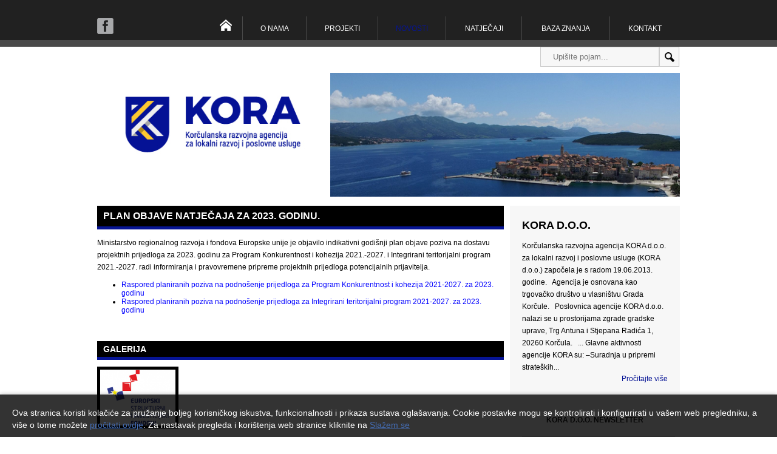

--- FILE ---
content_type: text/html; charset=UTF-8
request_url: https://kora.hr/hr/novosti_detalji/plan-objave-natjecaja-za-2023.-godinu.-501
body_size: 229502
content:
<!DOCTYPE html PUBLIC "-//W3C//DTD XHTML 1.0 Transitional//EN" "http://www.w3.org/TR/xhtml1/DTD/xhtml1-transitional.dtd">
<html xmlns="http://www.w3.org/1999/xhtml">
<head>
  <base href="https://kora.hr/" />
  <meta http-equiv="Content-Type" content="text/html; charset=utf-8" />
  <title>Plan objave natječaja za 2023. godinu. - Arhiva - Novosti - Kora – Korčulanska razvojna agencija za lokalni razvoj i poslovne usluge</title>
  <meta http-equiv='Cache-control' content='no-cache' />
  <meta name='robots' content='index,follow' />
  <meta name="author" content="Virtus dizajn" />
  <meta name="Copyright" content="Kora" />
  <meta name="DC.language" content="hr-HR" />
  <meta name="DC.title" content="Virtus dizajn" />
  <meta name="DC.creator" content="Virtus dizajn" />
  <meta name="DC.format" content="text/html" />
  <meta name="DC.identifier" content="http://www.virtus-dizajn.com/" />
  <meta name="DC.publisher" content="Virtus dizajn" />
  <meta name="description" content="Plan objave natječaja za 2023. godinu. - Arhiva - Novosti - Kora – Korčulanska razvojna agencija za lokalni razvoj i poslovne usluge"/>
  <meta name="keywords" content="Plan objave natječaja za 2023. godinu. - Arhiva - Novosti - Kora – Korčulanska razvojna agencija za lokalni razvoj i poslovne usluge"/>
  <meta name="viewport" content="width=device-width, initial-scale=1, maximum-scale=1">


  <link href="images/favicon.png" rel="shortcut icon" type="image/x-icon"/>
  <link href="css/style.css" rel="stylesheet" type="text/css" />
  <link rel="stylesheet" href="css/jquery-ui.css">
  <!-- bxSlider CSS file -->
  <link href="js/bxslider/jquery.bxslider.css" rel="stylesheet" type="text/css" />
  <link rel="stylesheet" type="text/css" href="js/fancybox/jquery.fancybox.css" media="screen" />
  <!-- jQuery library (served from Google) -->
  
	<script type="text/javascript" src="https://ajax.googleapis.com/ajax/libs/jquery/1.8.2/jquery.min.js"></script>
	<script type="text/javascript" src="https://ajax.googleapis.com/ajax/libs/jqueryui/1.5.3/jquery-ui.min.js"></script>
  <!-- Fancy box -->
  <script src="js/fancybox/jquery.fancybox-1.3.1.js"></script>
  <!-- bxSlider Javascript file -->
  <script type="text/javascript" src="js/bxslider/jquery.bxslider.min.js"></script>
  <script type="text/javascript" src="js/functions.js"></script>
  
  <script type="text/javascript" src="https://maps.google.com/maps/api/js?sensor=false"></script> 
  
  <script type="text/javascript" src="https://kora.hr/js/sajax.js"></script>
  <script src='https://www.google.com/recaptcha/api.js?hl=hr'></script>
  
  <meta http-equiv="X-UA-Compatible" content="IE=edge"> 
<!-- HTML5 shim and Respond.js IE8 support of HTML5 elements and media queries -->
<!--[if lt IE 9]>
  <script src="../../assets/js/html5shiv.js"></script>
  <script src="js/respond.js"></script>
<![endif]-->
	<script>
	  (function(i,s,o,g,r,a,m){i['GoogleAnalyticsObject']=r;i[r]=i[r]||function(){
	  (i[r].q=i[r].q||[]).push(arguments)},i[r].l=1*new Date();a=s.createElement(o),
	  m=s.getElementsByTagName(o)[0];a.async=1;a.src=g;m.parentNode.insertBefore(a,m)
	  })(window,document,'script','//www.google-analytics.com/analytics.js','ga');

	  ga('create', 'UA-49164402-42', 'auto');
	  ga('send', 'pageview');

	</script>
</head>

<body> 
<div id="header">
<div class="container">
       <div class="social-icons">
       <ul>
         <li><a class="facebook" href="https://www.facebook.com/pages/KORA/415839298522155?fref=ts"></a></li>
         <!-- <li><a class="e-mail" href="javascript:;"></a></li> -->
       </ul>
       </div> <!-- end social -->
       <a class="home-icon no-border-left mobile" href="hr/"></a>
      <a href="javascript:;" id="toggle" onclick="$('#menu').toggle();"><img src="images/menu.png" alt="" /></a>
      <div id="menu">
          <ul>
               <li class="hide"><a class="home-icon no-border-left hide" href="hr/"></a></li>
               
                <li>
                    <a class="hide-dropdown" href="javascript:;" onclick="$('.dropdown').toggle();"></a>
                                        
                    <a href="hr/o_nama_detalji/javna-nabava-8">O nama</a>
                    <ul class="dropdown">
					           	<li><a href="hr/o_nama_detalji/javna-nabava-8">Javna nabava</a></li><li><a href="hr/o_nama_detalji/godisnja-financijska-izvjesca-kora-d.o.o.-7">Godišnja financijska izvješća KORA d.o.o.</a></li><li><a href="hr/o_nama_detalji/pravo-na-pristup-informacijama-ureduju-6">Pravo na pristup informacijama uređuju</a></li><li><a href="hr/o_nama_detalji/naknada-za-pristup-informacijama-5">Naknada za pristup informacijama</a></li><li><a href="hr/o_nama_detalji/sluzbenik-za-informiranje-4">Službenik za informiranje</a></li><li><a href="hr/o_nama_detalji/pravo-na-pristup-informacijama-i-ponovnu-uporabu-informacija-3">Pravo na pristup informacijama i ponovnu uporabu informacija</a></li><li><a href="hr/o_nama_detalji/djelatnici-2">Djelatnici</a></li><li><a href="hr/o_nama_detalji/kora-d.o.o.-1">KORA d.o.o.</a></li>                    </ul>
                </li>
                
                <li>
                    <a class="hide-dropdown" href="javascript:;" onclick="$('.izb3').toggle();"></a>
                                        
                    
                    <a href="hr/projekti">Projekti</a>
                      <ul class="dropdown1 izb3">
                        <li><a href="hr/projekti/projekti-u-pripremi-5" class="slided">Projekti u pripremi</a><ul class="dropdown4"><li><a href="hr/projekti/zeleni-pojas-grada-korcule-12">Zeleni pojas grada Korčule</a></li><li><a href="hr/projekti/uredenje-park-sume-hober-28">Uređenje park šume Hober</a></li><li><a href="hr/projekti/razvoj-infrastrukture-sirokopojasnog-pristupa-prsi-44">Razvoj infrastrukture širokopojasnog pristupa - PRŠI</a></li></ul></li><li><a href="hr/projekti/projekti-u-provedbi-6" class="slided">Projekti u provedbi</a><ul class="dropdown4"><li><a href="hr/projekti/energetska-tranzicija-otoka-korcule-43">Energetska tranzicija otoka Korčule</a></li><li><a href="hr/projekti/eucf-european-city-facility-54">EUCF - European City Facility</a></li><li><a href="hr/projekti/sanacija-rive-u-raciscu-55">Sanacija Rive u Račišću</a></li><li><a href="hr/projekti/instalacija-senzora-kvalitete-zraka-56">Instalacija senzora kvalitete zraka</a></li><li><a href="hr/projekti/implementacija-pametnih-rjesenja-u-upravljanju-prometom-u-gradu-korculi-i.-faza-57">Implementacija pametnih rješenja u upravljanju prometom u gradu Korčuli (I. Faza)</a></li><li><a href="hr/projekti/marmontov-put-rekonstrukcija-58">“Marmontov put - rekonstrukcija”</a></li><li><a href="hr/projekti/izrada-iii.-izmjena-i-dopuna-prostornog-plana-uredenja-grada-korcule-59">Izrada III. Izmjena i dopuna Prostornog plana uređenja Grada Korčule</a></li></ul></li><li><a href="hr/projekti/zavrseni-projekti-7" class="slided">Završeni projekti</a><ul class="dropdown4"><li><a href="hr/projekti/centar-civilnog-drustva-9">Centar civilnog društva</a></li><li><a href="hr/projekti/djecje-igraliste-sv.-antun-10">Dječje igralište Sv. Antun</a></li><li><a href="hr/projekti/djecje-igraliste-pupnat-11">Dječje igralište Pupnat</a></li><li><a href="hr/projekti/energetski-pregled-javne-rasvjete-13">Energetski pregled javne rasvjete</a></li><li><a href="hr/projekti/energetski-pregled-zgrada-javnog-sektora-14">Energetski pregled zgrada javnog sektora</a></li><li><a href="hr/projekti/genta-che-ama-ospitare-16">Genta che ama ospitare</a></li><li><a href="hr/projekti/meshartility-17">Meshartility</a></li><li><a href="hr/projekti/uredenje-gradskog-parka-u-korculi-20">Uređenje gradskog parka u Korčuli</a></li><li><a href="hr/projekti/izrada-glavnog-projekta-modernizacije-javne-rasvjete-na-podrucju-grada-korcule-22">Izrada glavnog projekta modernizacije javne rasvjete na području Grada Korčule</a></li><li><a href="hr/projekti/setaliste-tina-ujevica-26">Šetalište Tina Ujevića</a></li><li><a href="hr/projekti/grad-korcula-prijatelj-poduzetnika-29">Grad Korčula prijatelj poduzetnika</a></li><li><a href="hr/projekti/glavni-projekt-modernizacije-javne-rasvjete-30">Glavni projekt modernizacije javne rasvjete</a></li><li><a href="hr/projekti/pjesacka-staza-lumbarda-korcula-33">Pješačka staza Lumbarda - Korčula</a></li><li><a href="hr/projekti/komunalna-infrastruktura-prolaza-tri-sulara-35">Komunalna infrastruktura Prolaza Tri sulara</a></li><li><a href="hr/projekti/poticanje-razvoja-komunalnog-gospodarstva-i-komunalnog-standarda-36">Poticanje razvoja komunalnog gospodarstva i komunalnog standarda</a></li><li><a href="hr/projekti/ruralna-poucna-kulturno-etnografska-turisticka-atrakcija-37">Ruralna poučna, kulturno-etnografska turistička atrakcija</a></li><li><a href="hr/projekti/druga-faza-obnove-doma-kulture-38">Druga faza obnove Doma kulture</a></li><li><a href="hr/projekti/revitalizacija-obrambenih-utvrda-grada-korcule-41">Revitalizacija obrambenih utvrda grada Korčule</a></li><li><a href="hr/projekti/opera-ii-42">OPERA II</a></li><li><a href="hr/projekti/izrada-projektno-tehnicke-dokumentacije-stara-skola-na-domincu-45">Izrada projektno-tehničke dokumentacije: Stara škola na Dominču</a></li><li><a href="hr/projekti/interreg-ita-cro-rekonstrukcija-kuce-marka-pola-46">Interreg ITA-CRO: Rekonstrukcija kuće Marka Pola</a></li><li><a href="hr/projekti/pijaca-u-pupnatu-47">Pijaca u Pupnatu</a></li><li><a href="hr/projekti/sufinanciranje-nabave-komunalne-opreme-za-gospodarenje-otpadom-na-otocima-48">Sufinanciranje nabave komunalne opreme za gospodarenje otpadom na otocima</a></li><li><a href="hr/projekti/uredenje-trga-postrana-zrnovo-49"> “Uređenje trga Postrana – Žrnovo”</a></li><li><a href="hr/projekti/sanacija-rive-na-otoku-vrniku-50">“Sanacija rive na otoku Vrniku”</a></li><li><a href="hr/projekti/opremanje-bazena-gojko-arneri-51">Opremanje bazena Gojko Arneri</a></li><li><a href="hr/projekti/uredenje-gradske-plaze-banje-52">“Uređenje gradske plaže Banje”</a></li><li><a href="hr/projekti/uredenje-vjezbalista-na-otvorenom-outdoor-fitness-korcula-53">“Uređenje vježbališta na otvorenom” – “Outdoor fitness Korčula”</a></li><li><a href="hr/projekti/modernizacija-javne-rasvjete-na-podrucju-grada-korcule-61">Modernizacija javne rasvjete na području Grada Korčule</a></li><li><a href="hr/projekti/izgradnja-novih-kapaciteta-djecjeg-vrtica-korcula-podrucni-odjel-cara-63">Izgradnja novih kapaciteta Dječjeg vrtića Korčula – područni odjel Čara</a></li></ul></li>              
                      </ul>
                </li>
                
                <li>
                    <!-- <a class="hide-dropdown" href="javascript:;" onclick="$('.izb1').toggle();"></a> -->
                                        
                    <a href="hr/novosti" class="mslc">Novosti</a>
                      <ul class="dropdown1 izb1">
					       		    <li><a href="hr/novosti/aktualno-6">Aktualno</a> </li><li><a href="hr/novosti/arhiva-7">Arhiva</a> </li>       
                          <!--<li><a href="">test</a>
                               <ul class="dropdown4">
                                   <li><a href="#">test</a></li>
                                   <li><a href="#">test</a></li>
                              </ul>
                           </li>   
                            <li><a href="">test</a>
                               <ul class="dropdown4">
                                   <li><a href="#">test</a></li>
                                   <li><a href="#">test</a></li>
                              </ul>
                           </li>     -->        
                      </ul>
                </li> 
                
                <li>
                    <!-- <a class="hide-dropdown" href="javascript:;" onclick="$('.izb2').toggle();"></a> -->
                     
                    <a href="hr/natjecaji">Natječaji</a>
                      <ul class="dropdown1 izb2">
					               	<li><a href="hr/natjecaji/aktivni-natjecaji-6">Aktivni natječaji</a>  </li><li><a href="hr/natjecaji/zatvoreni-natjecaji-7">Zatvoreni natječaji</a>  </li>  
                         <!-- <li><a href="">test</a>
                               <ul class="dropdown4">
                                   <li><a href="#">test</a></li>
                                   <li><a href="#">test</a></li>
                              </ul>
                           </li>     -->                  
                      </ul>
                </li>                
                
                <li>
                    <a class="hide-dropdown" href="javascript:;" onclick="$('.dropdown3').toggle();"></a>
                     
                    <a href="hr/baza_znanja/strateski-dokumenti-1" >Baza znanja</a>
                      <ul class="dropdown3">
						            <li><a href="hr/baza_znanja/strateski-dokumenti-1">Strateški dokumenti</a></li><li><a href="hr/baza_znanja/kako-prijaviti-projekt-na-natjecaj-2">Kako prijaviti projekt na natječaj?</a></li>                         
                      </ul>
                </li>                  
               <li><a href="hr/kontakt">Kontakt</a></li>
               
                                                  
          </ul>

      </div> <!-- end menu -->
      
      <div id="search-form">
     
      
      
      
          <form method="post" action="hr/pretraga">
            <input type="text" autocomplete="off" id="project" name="search_string" class="round ui-autocomplete-input" placeholder="Upišite pojam...">
            <input type="submit" class="trazi-icon" value="">
          </form>
      </div><!--end search-->
      <div class="clearfix"></div>
      <a href="hr" class="logo"><img class="logo" src="images/logo.png" alt=""/></a>
      <div class="header-img hide-header-img"><img src="https://kora.hr/lib/plugins/thumb.php?src=https://kora.hr/images/slider_img_1.png&w=566&h=200&zc=1" alt="" /></div>
  
   </div> <!-- end container -->
 </div> <!-- end header -->


<div id="main-content">
  
  <div class="container">
 <div class="left">
    <h1 class="h-bg">Plan objave natječaja za 2023. godinu.</h1>
      <p><span dir="auto">Ministarstvo regionalnog razvoja i fondova Europske unije je objavilo indikativni godi&scaron;nji plan objave poziva na dostavu projektnih prijedloga za 2023. godinu za </span><span dir="auto">Program Konkurentnost i kohezija 2021.-2027. i Integrirani teritorijalni program 2021.-2027. </span>radi informiranja i pravovremene pripreme projektnih prijedloga potencijalnih prijavitelja.</p>

<ul dir="ltr">
	<li style="text-align:start"><strong><span style="color:#0000ff"><a href="https://strukturnifondovi.hr/wp-content/uploads/2023/01/Raspored-planiranih-poziva-na-podnosenje-prijedloga-za-Program-Konkurentnost-i-kohezija-2021-2027_za-objavu_090123.xlsx" style="color: #0000ff;">Raspored planiranih poziva na podno&scaron;enje prijedloga za Program Konkurentnost i kohezija 2021-2027. za 2023. godinu</a></span></strong></li>
	<li style="text-align:start"><strong><span style="color:#0000ff"><a href="https://strukturnifondovi.hr/wp-content/uploads/2023/01/Raspored-planiranih-poziva-na-podnosenje-prijedloga-za-ITP-2021-2027_za-objavu_090123.xlsx" style="color: #0000ff;">Raspored planiranih poziva na podno&scaron;enje prijedloga za Integrirani teritorijalni program 2021-2027. za 2023. godinu</a></span></strong></li>
</ul>

<p style="text-align:start">&nbsp;</p>

      <div class="clearfix"></div>
      
              
      
              <h2 class="h-bg">Galerija</h2>

        <div id="galerija"><!-- Start galerija-->   
                  <a class="fancy" rel="group" href="https://kora.hr/upload_data/site_photos/19561121713514100721016582816_index.png" title="Plan objave natječaja za 2023. godinu."><img class="gallery_img1" src="https://kora.hr/lib/plugins/thumb.php?src=https://kora.hr/upload_data/site_photos/19561121713514100721016582816_index.png&w=203&h=150&zc=1" alt="Plan objave natječaja za 2023. godinu."/></a>
                </div><!-- end galerija--> 
       
      	      
           
 </div>

  <div class="right">
    <div class="o-nama-box">
	
        <h1><a href="hr/o_nama_detalji/kora-d.o.o.-1">KORA d.o.o.</a></h1>
        <p>Korčulanska razvojna agencija KORA d.o.o. za lokalni razvoj i poslovne usluge (KORA d.o.o.) započela je s radom 19.06.2013. godine. 

&nbsp;

Agencija je osnovana kao trgovačko dru&scaron;tvo u vlasni&scaron;tvu Grada Korčule. 

&nbsp;

Poslovnica agencije KORA d.o.o. nalazi se u prostorijama zgrade gradske uprave, Trg Antuna i Stjepana Radića 1, 20260 Korčula.

&nbsp;

...

Glavne aktivnosti agencije KORA su:

&ndash;Suradnja u pripremi strate&scaron;kih...</p>
       <a class="o-nama-link" href="hr/o_nama_detalji/kora-d.o.o.-1">Pročitajte više</a>	
	    </div> <!-- end o nama -->      
    <div class="clearfix"></div>

    <div class="newsletter">
     
    </div>

    <div id="newsletter_prijava_box">
 <a class="newsletter newsletter_link">KORA d.o.o. Newsletter</a>
            <form action="" id="n_l" name="n_l" method="post">
                <input type="text" class="trazi"  name="newsletter_email" id="newsletter_email" onfocus="if(this.value == 'e-mail ') { this.value = ''; }" value="e-mail " />

                <div class="pregrada2">
                    <div class="g-recaptcha" name="kepca" id="kepca" style="margin-top: 30px;" data-sitekey="6Lde-F4UAAAAAARjKWGmYgaqSgxCaMnPW11gzhr3"></div>
                </div>
              
                <input type="button" class="btn prijavi-se-btn" name="posalji_upit" value="Prijavi se" onclick="sjx('newsletter_sign_in', $('#n_l').serializeObject());" />
            </form>

    </div><!-- End prijava_box -->


    <div class="clearfix"></div> 
 

    <div class="btn-naslov mt30"><a href="hr/korisni_linkovi">Korisni linkovi</a></div>

    <div class="korisni-linkovi">
        <div class="korisni-linkovi-box-1">
            <div class="korisni-linkovi-img"><a href="http://europedirectkorcula.eu"><img src="https://kora.hr/lib/plugins/thumb.php?src=https://kora.hr/upload_data/site_photos/313411953_10160120767708934_7573595381305336217_n.jpg&w=76&h=51&zc=1" alt=""/></a></div>
                <div class="korisni-linkovi-txt"><a href="http://europedirectkorcula.eu">Europe Direct Korčula</a></div>
        </div>		
		        <div class="korisni-linkovi-box-1">
            <div class="korisni-linkovi-img"><a href="http://www.fzoeu.hr"><img src="https://kora.hr/lib/plugins/thumb.php?src=https://kora.hr/upload_data/site_photos/preuzmi-4-.jpg&w=76&h=51&zc=1" alt=""/></a></div>
                <div class="korisni-linkovi-txt"><a href="http://www.fzoeu.hr">Fond za zaštitu okoliša i energetsku...</a></div>
        </div>		
		        <div class="korisni-linkovi-box-1">
            <div class="korisni-linkovi-img"><a href="http://apprrr.hr"><img src="https://kora.hr/lib/plugins/thumb.php?src=https://kora.hr/upload_data/site_photos/preuzmi-3-.jpg&w=76&h=51&zc=1" alt=""/></a></div>
                <div class="korisni-linkovi-txt"><a href="http://apprrr.hr">Agencija za plaćanja u poljoprivredi,...</a></div>
        </div>		
		        <div class="korisni-linkovi-box-1">
            <div class="korisni-linkovi-img"><a href="http://eufondovi.gov.hr"><img src="https://kora.hr/lib/plugins/thumb.php?src=https://kora.hr/upload_data/site_photos/capture1.jpg&w=76&h=51&zc=1" alt=""/></a></div>
                <div class="korisni-linkovi-txt"><a href="http://eufondovi.gov.hr">EU fondovi</a></div>
        </div>		
		        <div class="korisni-linkovi-box-1">
            <div class="korisni-linkovi-img"><a href="http://ruralnirazvoj.hr"><img src="https://kora.hr/lib/plugins/thumb.php?src=https://kora.hr/upload_data/site_photos/preuzmi-1-.png&w=76&h=51&zc=1" alt=""/></a></div>
                <div class="korisni-linkovi-txt"><a href="http://ruralnirazvoj.hr">Program ruralnog razvoja</a></div>
        </div>		
		    

        
    </div> <!-- end newsletter  -->   
  
</div>      
        

  







    
    
</div><!--end container--> 
</div><!--  end main_content -->
<div class="clearfix"></div>


<div class="footer-top">
  <div class="container">
    <a href="hr/mapa_stranica"  class="mapa-stranica">Mapa stranica</a>
<!--     <div class="footer-linkovi dropdown_bottom">
        <div class="footer-linkovi-box">
          <h3><a href="#">O nama</a></h3>
            <ul>
                            				<li><a href="hr/o_nama_detalji/javna-nabava-8">Javna nabava</a></li>
              		              				<li><a href="hr/o_nama_detalji/godisnja-financijska-izvjesca-kora-d.o.o.-7">Godišnja financijska izvješća KORA d.o.o.</a></li>
              		              				<li><a href="hr/o_nama_detalji/pravo-na-pristup-informacijama-ureduju-6">Pravo na pristup informacijama uređuju</a></li>
              		              				<li><a href="hr/o_nama_detalji/naknada-za-pristup-informacijama-5">Naknada za pristup informacijama</a></li>
              		              				<li><a href="hr/o_nama_detalji/sluzbenik-za-informiranje-4">Službenik za informiranje</a></li>
              		              				<li><a href="hr/o_nama_detalji/pravo-na-pristup-informacijama-i-ponovnu-uporabu-informacija-3">Pravo na pristup informacijama i ponovnu uporabu informacija</a></li>
              		              				<li><a href="hr/o_nama_detalji/kora-d.o.o.-1">KORA d.o.o.</a></li>
              		              				<li><a href="hr/o_nama_detalji/djelatnici-2">Djelatnici</a></li>
              		            
            </ul>
        </div>

        <div class="footer-linkovi-box">
          <h3><a href="#">Projekti</a></h3>
            <ul>
                            				<li><a href="hr/projekti_detalji/izgradnja-novih-kapaciteta-djecjeg-vrtica-korcula-podrucni-odjel-cara-47">Izgradnja novih kapaciteta Dječjeg vrtića Korčula – područni odjel Čara</a></li>
              		              				<li><a href="hr/projekti_detalji/sufinanciranje-nabave-komunalne-opreme-za-gospodarenje-otpadom-na-otocima-45">Sufinanciranje nabave komunalne opreme za gospodarenje otpadom na otocima</a></li>
              		              				<li><a href="hr/projekti_detalji/revitalizacija-obrambenih-utvrda-grada-korcule-44">REVITALIZACIJA OBRAMBENIH UTVRDA GRADA KORČULE</a></li>
              		              				<li><a href="hr/projekti_detalji/potpisan-ugovor-za-rekonstrukciju-setalista-tina-ujevica-42">Potpisan ugovor za rekonstrukciju Šetališta Tina Ujevića!</a></li>
              		              				<li><a href="hr/projekti_detalji/odobreno-6-miljuna-kuna-za-rekonstrukciju-setalista-tina-ujevica-41">Odobreno 6 miljuna kuna za rekonstrukciju Šetališta Tina Ujevića!</a></li>
              		              				<li><a href="hr/projekti_detalji/mrrfeu-sufinancira-uredenje-prolaza-tri-sulara-35">MRRFEU SUFINANCIRA UREĐENJE PROLAZA TRI SULARA</a></li>
              		              				<li><a href="hr/projekti_detalji/zavrseni-grubi-radovi-na-pjesackoj-stazi-lumbarda-korcula-31">Završeni grubi radovi na pješačkoj stazi Lumbarda - Korčula</a></li>
              		              				<li><a href="hr/projekti_detalji/anketa-o-poslovnoj-klimi-grada-korcule-28">Anketa o poslovnoj klimi Grada Korčule</a></li>
              		              				<li><a href="hr/projekti_detalji/predstavljanje-poduzetnika-na-sajmovima-26">Predstavljanje poduzetnika na sajmovima</a></li>
              		              				<li><a href="hr/projekti_detalji/krenuli-radovi-na-pjesacko-biciklistickoj-stazi-lumbarda-korcula-25">Krenuli radovi na pješačko-biciklističkoj stazi Lumbarda – Korčula</a></li>
              		              				<li><a href="hr/projekti_detalji/zapocela-provedba-projekta-pjesacka-staza-lumbarda-korcula-24">Započela provedba projekta "Pješačka staza Lumbarda - Korčula"</a></li>
              		              				<li><a href="hr/projekti_detalji/mrrfeu-sufinancira-uredenje-gradskog-parka-u-korculi-23">MRRFEU sufinancira uređenje Gradskog parka u Korčuli</a></li>
              		              				<li><a href="hr/projekti_detalji/modernizacije-javne-rasvjete-na-podrucju-grada-korcule-22">Modernizacije javne rasvjete na području Grada Korčule</a></li>
              		              				<li><a href="hr/projekti_detalji/zapocela-provedba-projekta-grad-korcula-prijatelj-poduzetnika-21">Započela provedba projekta "Grad Korčula prijatelj poduzetnika"</a></li>
              		              				<li><a href="hr/projekti_detalji/zavrsen-energetski-pregled-4-zgrade-javnog-sektora-20">Završen energetski pregled 4 zgrade javnog sektora</a></li>
              		              				<li><a href="hr/projekti_detalji/energetski-pregled-zgrada-javnog-sektora-19">Energetski pregled zgrada javnog sektora</a></li>
              		              				<li><a href="hr/projekti_detalji/edukacije-za-nezaposlene-osobe-18">Edukacije za nezaposlene osobe </a></li>
              		              				<li><a href="hr/projekti_detalji/zavrsen-energetski-pregled-javne-rasvjete-grada-korcule-17">Završen energetski pregled javne rasvjete Grada Korčule</a></li>
              		              				<li><a href="hr/projekti_detalji/otvorenje-djecjeg-igralista-sv.-antun-15">Otvorenje dječjeg igrališta Sv. Antun</a></li>
              		              				<li><a href="hr/projekti_detalji/zeleni-pojas-grada-korcule-14">Zeleni pojas grada Korčule</a></li>
              		              				<li><a href="hr/projekti_detalji/biciklizam-podloga-u-strateskim-dokumentima-13">Biciklizam - podloga u strateškim dokumentima</a></li>
              		              				<li><a href="hr/projekti_detalji/dan-otvorenih-vrata-udruga-grada-korcule-11">Dan otvorenih vrata udruga Grada Korčule</a></li>
              		              				<li><a href="hr/projekti_detalji/grad-korcula-na-prvim-energetskim-danima-dubrovacko-neretvanske-zupanije-10">Grad Korčula na prvim Energetskim danima Dubrovačko-neretvanske županije</a></li>
              		              				<li><a href="hr/projekti_detalji/2.-lokalni-energetski-forum-u-korculi-9">2. lokalni energetski forum u Korčuli</a></li>
              		              				<li><a href="hr/projekti_detalji/1.-lokalni-energetski-forum-u-korculi-8">1. lokalni energetski forum u Korčuli</a></li>
              		              				<li><a href="hr/projekti_detalji/grad-korcula-pristupio-sporazumu-gradonacelnika-7">Grad Korčula pristupio Sporazumu gradonačelnika</a></li>
              		              				<li><a href="hr/projekti_detalji/delegacija-grada-korcule-u-posjetu-talijanskim-opcinama-sutrio-i-sauris-6">Delegacija Grada Korčule u posjetu talijanskim općinama Sutrio i Sauris</a></li>
              		              				<li><a href="hr/projekti_detalji/poziv-na-interaktivnu-radionicu-pijava-na-natjecaj-programa-zajedno-za-bolje-5">Poziv na interaktivnu radionicu - Pijava na natječaj programa Zajedno za bolje</a></li>
              		              				<li><a href="hr/projekti_detalji/zapocela-provedba-projekta-centar-civilnog-drustva-4">Započela provedba projekta - Centar civilnog društva</a></li>
              		              				<li><a href="hr/projekti_detalji/zajedno-za-bolje-korculanska-interaktivna-radionica-3">Zajedno za bolje - Korčulanska interaktivna radionica</a></li>
              		              				<li><a href="hr/projekti_detalji/grad-korcula-prosao-1.-krug-natjecaja-zajedno-za-bolje-2">Grad Korčula prošao 1. krug natječaja Zajedno za bolje</a></li>
              		              				<li><a href="hr/projekti_detalji/mrrfeu-sufinancira-izgradnju-djecjih-igralista-u-gradu-korculi-1">MRRFEU sufinancira izgradnju dječjih igrališta u Gradu Korčuli</a></li>
              		             
            </ul>
        </div>

        <div class="footer-linkovi-box">
          <h3><a href="#">Novosti</a></h3>
            <ul>
                            				<li><a href="hr/novosti_detalji/flag-natjecaj-za-mjeru-1.1.-potpora-ocuvanju-i-odrzivoj-valorizaciji-morskih-i-s-morem-povezanih-okolisnih-potencijala-ekoakcije-591">FLAG Natječaj za mjeru 1.1.“Potpora očuvanju i održivoj valorizaciji morskih i s morem povezanih okolišnih potencijala“- EKOAKCIJE</a></li>
              		              				<li><a href="hr/novosti_detalji/objavljen-javni-poziv-na-dostavu-projektnih-prijava-za-program-razvoja-otoka-za-2026.-godinu-590">Objavljen Javni poziv na dostavu projektnih prijava za Program razvoja otoka za 2026. godinu</a></li>
              		              				<li><a href="hr/novosti_detalji/objavljen-2.-javni-poziv-za-mikro-i-male-poduzetnike-u-okviru-embrace-projekta-589">Objavljen 2. javni poziv za mikro i male poduzetnike u okviru EmBRACE projekta</a></li>
              		              				<li><a href="hr/novosti_detalji/javni-poziv-za-iskaz-interesa-za-sufinanciranje-medunarodnih-sportskih-natjecanja-588">Javni poziv za iskaz interesa za sufinanciranje međunarodnih sportskih natjecanja</a></li>
              		              				<li><a href="hr/novosti_detalji/javni-poziv-za-predlaganje-javnih-potreba-u-kulturi-republike-hrvatske-za-2026.-godinu-587">Javni poziv za predlaganje javnih potreba u kulturi Republike Hrvatske za 2026. godinu</a></li>
              		              				<li><a href="hr/novosti_detalji/poziv-na-besplatnu-interaktivnu-radionicu-586">POZIV NA BESPLATNU INTERAKTIVNU RADIONICU </a></li>
              		              				<li><a href="hr/novosti_detalji/u-medvinjaku-na-korculi-prvi-put-odrzana-eko-akcija-ciscenja-eubeachcleanup-585">U Medvinjaku na Korčuli prvi put održana eko-akcija čišćenja #EUBeachCleanup</a></li>
              		              				<li><a href="hr/novosti_detalji/eubeachcleanup-2025-prvi-put-u-korculi-584">#EUBeachCleanup 2025 prvi put u Korčuli</a></li>
              		              				<li><a href="hr/novosti_detalji/javni-poziv-za-poticanje-ugradnje-fotonaponskih-elektrana-u-obiteljskim-kucama-enu-1-25-583">Javni poziv za poticanje ugradnje fotonaponskih elektrana u obiteljskim kućama (EnU-1/25) </a></li>
              		              				<li><a href="hr/novosti_detalji/javni-poziv-za-dodjelu-potpora-male-vrijednosti-582">Javni poziv za dodjelu potpora male vrijednosti </a></li>
              		              				<li><a href="hr/novosti_detalji/online-dijalog-pokreta-otoka-o-buducnosti-energetskih-zajednica-581">Online dijalog Pokreta Otoka o budućnosti energetskih zajednica</a></li>
              		              				<li><a href="hr/novosti_detalji/objavljen-natjecaj-580">Objavljen natječaj </a></li>
              		              				<li><a href="hr/novosti_detalji/obavijest-poljoprivrednicima-579">OBAVIJEST POLJOPRIVREDNICIMA</a></li>
              		              				<li><a href="hr/novosti_detalji/apprrr-indikativni-plan-objave-natjecaja-za-trogodisnje-razdoblje-2025.-2027.-578">APPRRR: Indikativni plan objave natječaja za trogodišnje razdoblje (2025. – 2027.) </a></li>
              		              				<li><a href="hr/novosti_detalji/indikativni-plan-objave-natjecaja-iz-lokalne-razvojne-strategije-lag-a-5-2023.-2027.-577">Indikativni plan objave natječaja iz Lokalne razvojne strategije LAG-a 5 2023.-2027.</a></li>
              		              				<li><a href="hr/novosti_detalji/flag-natjecaj-za-mjeru-2.1.-stvaranje-i-promicanje-dodanih-vrijednosti-te-unapredenje-plasmana-proizvoda-ribarstva-i-marikulture-ribarnice-576">FLAG Natječaj za mjeru 2.1.“Stvaranje i promicanje dodanih vrijednosti te unapređenje plasmana proizvoda ribarstva i marikulture“- (RIBARNICE)</a></li>
              		              				<li><a href="hr/novosti_detalji/javni-poziv-konkurentnost-turistickog-gospodarstva-zelena-i-digitalna-tranzicija-poduzetnika-u-turizmu-575">Javni poziv – Konkurentnost turističkog gospodarstva Zelena i digitalna tranzicija poduzetnika u turizmu</a></li>
              		              				<li><a href="hr/novosti_detalji/lag-5-objavio-prvu-izmjenu-1.-natjecaja-iz-lrs-2023-2027-574">LAG 5 objavio prvu Izmjenu 1. Natječaja iz LRS 2023-2027</a></li>
              		              				<li><a href="hr/novosti_detalji/objavljen-drugi-natjecaj-za-provedbu-intervencije-75.01.-uspostava-mladih-poljoprivrednika-573"> Objavljen drugi Natječaj za provedbu intervencije 75.01. – Uspostava mladih poljoprivrednika</a></li>
              		              				<li><a href="hr/novosti_detalji/javni-poziv-za-dodjelu-potpora-male-vrijednosti-u-poljoprivredi-dubrovacko-neretvanske-zupanije-u-2025.-godini-572">JAVNI POZIV ZA DODJELU POTPORA MALE VRIJEDNOSTI U POLJOPRIVREDI DUBROVAČKO – NERETVANSKE ŽUPANIJE U 2025. GODINI </a></li>
              		              				<li><a href="hr/novosti_detalji/webinar-solarne-elektrane-za-kucanstva-iskoristite-50-sufinanciranja-fzoeu-571">WEBINAR: SOLARNE ELEKTRANE ZA KUĆANSTVA: Iskoristite 50% sufinanciranja FZOEU</a></li>
              		              				<li><a href="hr/novosti_detalji/lag-5-objavio-1.-natjecaj-iz-lrs-2023-2027-570">LAG 5 objavio 1. Natječaj iz LRS 2023-2027</a></li>
              		              				<li><a href="hr/novosti_detalji/vela-luka-poziv-na-besplatnu-radionicu-uvod-u-canvu-nauci-kako-dizajnirati-569">Vela Luka: Poziv na besplatnu radionicu Uvod u Canvu – nauči kako dizajnirati</a></li>
              		              				<li><a href="hr/novosti_detalji/opskrba-otocnih-gospodarskih-subjekata-vodom-568">Opskrba otočnih gospodarskih subjekata vodom</a></li>
              		              				<li><a href="hr/novosti_detalji/poticanje-razvoja-civilnog-drustva-na-otocima-567">Poticanje razvoja civilnog društva na otocima</a></li>
              		              				<li><a href="hr/novosti_detalji/javni-poziv-za-dodjelu-oznake-hop-566">Javni poziv za dodjelu oznake HOP</a></li>
              		              				<li><a href="hr/novosti_detalji/poziv-na-dvodnevni-dogadaj-programi-unije-cerv-i-kreativna-europa-na-korculi-sto-je-novo-565">Poziv na dvodnevni događaj: „Programi Unije: CERV i Kreativna Europa na Korčuli – Što je novo?</a></li>
              		              				<li><a href="hr/novosti_detalji/objavljen-poziv-za-sufinanciranje-fotonaponskih-elektrana-na-obiteljskim-kucama-ugradenih-u-2023.-564">Objavljen poziv za sufinanciranje fotonaponskih elektrana na obiteljskim kućama ugrađenih u 2023.</a></li>
              		              				<li><a href="hr/novosti_detalji/objavljen-poziv-za-predlaganje-programa-javnih-potreba-u-kulturi-dnz-za-2025.-godinu-563">Objavljen Poziv za predlaganje programa javnih potreba u kulturi DNŽ za 2025. godinu</a></li>
              		              				<li><a href="hr/novosti_detalji/javni-poziv-za-predlaganje-javnih-potreba-u-kulturi-republike-hrvatske-za-2025.-godinu-562">Javni poziv za predlaganje javnih potreba u kulturi Republike Hrvatske za 2025. godinu</a></li>
              		              				<li><a href="hr/novosti_detalji/ministarstvo-turizma-i-sporta-pokrenulo-je-e-savjetovanje-o-novim-pravilnicima-561">Ministarstvo turizma i sporta pokrenulo je e-savjetovanje o novim pravilnicima</a></li>
              		              				<li><a href="hr/novosti_detalji/cuvajmo-otoke-novi-je-projekt-lag-a-5-i-partnera-560">"Čuvajmo otoke" novi je projekt LAG-a 5 i partnera</a></li>
              		              				<li><a href="hr/novosti_detalji/natjecaj-za-podnosenje-zahtjeva-za-potporu-iz-sektora-vina-unutar-strateskog-plana-zajednicke-poljoprivredne-politike-republike-hrvatske-2023.-2027.-za-intervenciju-58.1.a.01.-restrviney-restrukturiranje-i-konverzija-vinograda-559">Natječaj za podnošenje zahtjeva za potporu iz sektora vina unutar Strateškog plana Zajedničke poljoprivredne politike Republike Hrvatske 2023. – 2027. za intervenciju  58.1.a.01. – RESTRVINEY – Restrukturiranje i konverzija vinograda</a></li>
              		              				<li><a href="hr/novosti_detalji/objavljen-natjecaj-za-provedbu-intervencije-73.12.-potpora-malim-poljoprivrednicima-558">Objavljen Natječaj za provedbu intervencije 73.12. Potpora malim poljoprivrednicima</a></li>
              		              				<li><a href="hr/novosti_detalji/online-edukacija-o-pg-kako-ga-osnovati-kako-poslovati-kako-dobiti-potporu-557">Online edukacija „(O)PG - kako ga osnovati, kako poslovati, kako dobiti potporu?”</a></li>
              		              				<li><a href="hr/novosti_detalji/javni-poziv-za-dodjelu-potpora-male-vrijednosti-otocnim-poslodavcima-za-pokretanje-gospodarskih-aktivnosti-i-ocuvanje-radnih-mjesta-556">Javni poziv za dodjelu potpora male vrijednosti otočnim poslodavcima za pokretanje gospodarskih aktivnosti i očuvanje radnih mjesta</a></li>
              		              				<li><a href="hr/novosti_detalji/javni-poziv-za-sufinanciranje-energetski-ucinkovitih-vozila-za-fizicke-osobe-enu-3-24-555">Javni poziv za sufinanciranje energetski učinkovitih vozila za fizičke osobe (EnU-3/24)</a></li>
              		              				<li><a href="hr/novosti_detalji/objavljen-javni-poziv-za-dodjelu-potpore-male-vrijednosti-otocnim-gospodarskim-subjektima-za-troskove-prijevoza-vode-554">Objavljen Javni poziv za dodjelu potpore male vrijednosti otočnim gospodarskim subjektima za troškove prijevoza vode</a></li>
              		              				<li><a href="hr/novosti_detalji/javni-poziv-za-dodjelu-potpora-male-vrijednosti-u-poljoprivredi-dubrovacko-neretvanske-zupanije-u-2024.-godini-553">Javni poziv za dodjelu potpora male vrijednosti u poljoprivredi Dubrovačko-neretvanske županije u 2024. godini</a></li>
              		              				<li><a href="hr/novosti_detalji/dnz-javni-poziv-za-projekt-podrske-institucionalnom-i-organizacijskom-razvoju-udruga-te-organizacija-manifestacija-susreta-natjecanja-priredbi-i-sl.-u-2024.-godini-552">DNŽ - JAVNI POZIV ZA PROJEKT PODRŠKE INSTITUCIONALNOM I ORGANIZACIJSKOM RAZVOJU UDRUGA, TE ORGANIZACIJA MANIFESTACIJA, SUSRETA, NATJECANJA, PRIREDBI I SL. U 2024. GODINI </a></li>
              		              				<li><a href="hr/novosti_detalji/transformacija-i-jacanje-konkurentnosti-kulturnih-i-kreativnih-industrija-551">Transformacija i jačanje konkurentnosti kulturnih i kreativnih industrija</a></li>
              		              				<li><a href="hr/novosti_detalji/javni-poziv-poticanja-obrazovanja-u-ugostiteljstvu-i-turizmu-stipendije-550">Javni poziv poticanja obrazovanja u ugostiteljstvu i turizmu „STIPENDIJE“</a></li>
              		              				<li><a href="hr/novosti_detalji/javni-poziv-za-energetsku-obnovu-obiteljskih-kuca-objavljuje-se-13.-ozujka-549">Javni poziv za energetsku obnovu obiteljskih kuća objavljuje se 13. ožujka</a></li>
              		              				<li><a href="hr/novosti_detalji/otocna-cakula-o-europskim-izborima-548">Otočna ćakula o europskim izborima</a></li>
              		              				<li><a href="hr/novosti_detalji/najava-javnog-natjecaja-za-sufinanciranje-projekata-udruga-u-turizmu-u-2024.-547"> Najava Javnog natječaja za sufinanciranje projekata udruga u turizmu u 2024. </a></li>
              		              				<li><a href="hr/novosti_detalji/konkurentnost-turistickog-gospodarstva-javni-poziv-za-kandidiranje-projekata-546">KONKURENTNOST TURISTIČKOG GOSPODARSTVA - Javni poziv za kandidiranje projekata -</a></li>
              		              				<li><a href="hr/novosti_detalji/obavijest-13.3.-objava-javnog-poziva-za-energetsku-obnovu-obiteljskih-kuca-545">OBAVIJEST: 13.3. objava Javnog poziva za energetsku obnovu obiteljskih kuća</a></li>
              		              				<li><a href="hr/novosti_detalji/natjecaj-za-donacije-2024.-544">Natječaj za donacije 2024.</a></li>
              		              				<li><a href="hr/novosti_detalji/ministarstvo-turizma-i-sporta-raspisalo-natjecaje-za-sufinanciranje-sportskih-programa-543">Ministarstvo turizma i sporta raspisalo natječaje za sufinanciranje sportskih programa</a></li>
              		              				<li><a href="hr/novosti_detalji/javni-poziv-za-dodjelu-oznake-hrvatski-otocni-proizvod-542">Javni poziv za dodjelu oznake “Hrvatski otočni proizvod”</a></li>
              		              				<li><a href="hr/novosti_detalji/poticanje-razvoja-civilnog-drustva-na-otocima-541">Poticanje razvoja civilnog društva na otocima</a></li>
              		              				<li><a href="hr/novosti_detalji/otvoreni-javni-poziv-za-program-ocuvanje-i-razvoj-tradicijskih-i-umjetnickih-obrta-za-2023.-540">Otvoreni javni poziv za program „Očuvanje i razvoj tradicijskih i umjetničkih obrta“ za 2023.</a></li>
              		              				<li><a href="hr/novosti_detalji/program-razvoja-otoka-u-2024.-539">Program razvoja otoka u 2024.</a></li>
              		              				<li><a href="hr/novosti_detalji/objavljeni-uvjeti-za-sufinanciranje-energetske-obnove-obiteljskih-kuca-u-2024.-godini-538">Objavljeni uvjeti za sufinanciranje energetske obnove obiteljskih kuća u 2024. godini</a></li>
              		              				<li><a href="hr/novosti_detalji/natjecaj-za-provedbu-intervencije-73.03.-koristenje-obnovljivih-izvora-energije-537">Natječaj za provedbu intervencije 73.03. Korištenje obnovljivih izvora energije</a></li>
              		              				<li><a href="hr/novosti_detalji/objavljen-natjecaj-za-provedbu-intervencije-73.10.-potpora-za-ulaganja-u-primarnu-poljoprivrednu-proizvodnju-536">Objavljen Natječaj za provedbu intervencije 73.10. Potpora za ulaganja u primarnu poljoprivrednu proizvodnju</a></li>
              		              				<li><a href="hr/novosti_detalji/javni-poziv-za-poticanje-ugradnje-fotonaponskih-elektrana-u-obiteljskim-kucama-535">Javni poziv za poticanje ugradnje fotonaponskih elektrana u obiteljskim kućama</a></li>
              		              				<li><a href="hr/novosti_detalji/objavljen-javni-poziv-ministarstva-poljoprivrede-za-financiranje-odrzavanja-sumskih-cesta-u-sumama-malih-sumoposjednika-za-2024.-534">Objavljen javni poziv Ministarstva poljoprivrede za financiranje održavanja šumskih cesta u šumama malih šumoposjednika za 2024.</a></li>
              		              				<li><a href="hr/novosti_detalji/medunarodna-konferencija-zajedno-na-putu-zelene-tranzicije-together-on-the-way-of-green-transition-533">Međunarodna konferencija „Zajedno na putu zelene tranzicije/ Together on the Way of Green Transition“</a></li>
              		              				<li><a href="hr/novosti_detalji/objavljen-poziv-za-predlaganje-programa-javnih-potreba-u-kulturi-dnz-za-2024.-godinu-532">Objavljen Poziv za predlaganje programa javnih potreba u kulturi DNŽ za 2024. godinu</a></li>
              		              				<li><a href="hr/novosti_detalji/zaklada-novo-sutra-natjecaj-za-prijavu-projekata-za-financiranje-za-2023.-godinu-531">Zaklada „Novo Sutra“ – Natječaj za prijavu projekata za financiranje za 2023. godinu</a></li>
              		              				<li><a href="hr/novosti_detalji/objavljen-javni-poziv-za-predlaganje-javnih-potreba-u-kulturi-republike-hrvatske-za-2024.-godinu-530">Objavljen Javni poziv za predlaganje javnih potreba u kulturi Republike Hrvatske za 2024. godinu</a></li>
              		              				<li><a href="hr/novosti_detalji/otvorena-izlozba-10-god-hr-u-eu-u-korculi-529">OTVORENA IZLOŽBA „10 GOD HR U EU“ U KORČULI</a></li>
              		              				<li><a href="hr/novosti_detalji/izlozba-povodom-obiljezavanja-10-godina-clanstva-republike-hrvatske-u-europskoj-uniji-528">Izložba povodom obilježavanja 10 godina članstva Republike Hrvatske u Europskoj uniji</a></li>
              		              				<li><a href="hr/novosti_detalji/javni-pozv-za-prijavu-projekata-poticanja-razvoja-civilnog-drustva-na-otocima-u-2023.-godini-527">Javni pozv za prijavu projekata poticanja razvoja civilnog društva na otocima u 2023. godini</a></li>
              		              				<li><a href="hr/novosti_detalji/objavljen-poziv-za-dostavu-projektnih-prijedloga-vauceri-za-digitalizaciju-526">Objavljen Poziv za dostavu projektnih prijedloga „Vaučeri za digitalizaciju“</a></li>
              		              				<li><a href="hr/novosti_detalji/objavljen-javni-poziv-za-dodjelu-potpora-male-vrijednosti-otocnim-poslodavcima-za-pokretanje-gospodarskih-aktivnosti-i-ocuvanje-radnih-mjesta-525">Objavljen Javni poziv za dodjelu potpora male vrijednosti otočnim poslodavcima za pokretanje gospodarskih aktivnosti i očuvanje radnih mjesta</a></li>
              		              				<li><a href="hr/novosti_detalji/javni-poziv-za-iskaz-interesa-za-sufinanciranje-projekata-organizacije-manifestacija-u-turizmu-te-drugih-oblika-promidzbe-poduzetnistva-i-turizma-u-dnz-za-2023.-godinu-524">Javni poziv za iskaz interesa za sufinanciranje projekata organizacije manifestacija u turizmu te drugih oblika promidžbe, poduzetništva i turizma u DNŽ za 2023. godinu</a></li>
              		              				<li><a href="hr/novosti_detalji/obavijest-o-otvorenom-javnom-savjetovanju-za-nacrt-prijedloga-programa-dodjele-potpore-male-vrijednosti-otocnim-poslodavcima-za-pokretanje-gospodarskih-aktivnosti-i-ocuvanje-radnih-mjesta-523">Obavijest o otvorenom javnom savjetovanju za Nacrt prijedloga Programa dodjele potpore male vrijednosti otočnim poslodavcima za pokretanje gospodarskih aktivnosti i očuvanje radnih mjesta</a></li>
              		              				<li><a href="hr/novosti_detalji/10.-inin-javni-natjecaj-za-sufinanciranje-ekoloskih-projekata-zeleni-pojas-522">10. Inin javni natječaj za sufinanciranje ekoloških projekata - Zeleni pojas </a></li>
              		              				<li><a href="hr/novosti_detalji/poziv-mentoriranje-poduzetnika-hamag-bicro-521">Poziv - mentoriranje poduzetnika HAMAG BICRO</a></li>
              		              				<li><a href="hr/novosti_detalji/javni-natjecaj-za-dodjelu-donacija-otp-banke-520">Javni natječaj za dodjelu donacija OTP banke</a></li>
              		              				<li><a href="hr/novosti_detalji/objavljen-natjecaj-za-tip-operacije-4.4.1.-neproduktivna-ulaganja-povezana-s-ocuvanjem-okolisa-519">Objavljen natječaj za tip operacije 4.4.1. Neproduktivna ulaganja povezana s očuvanjem okoliša</a></li>
              		              				<li><a href="hr/novosti_detalji/poziv-za-prijavu-projekata-sanacije-izgradnje-i-opremanja-sportskih-igralista-i-objekata-na-podrucju-dnz-za-2023.-godinu-518">Poziv za prijavu projekata sanacije, izgradnje i opremanja sportskih igrališta i objekata na području DNŽ za 2023. godinu</a></li>
              		              				<li><a href="hr/novosti_detalji/indikativni-godisnji-plan-objave-poziva-517">Indikativni godišnji plan objave Poziva</a></li>
              		              				<li><a href="hr/novosti_detalji/konkurentnost-turistickog-gospodarstva-javni-poziv-za-kandidiranje-projekata-516">Konkurentnost turističkog gospodarstva - Javni poziv za kandidiranje projekata</a></li>
              		              				<li><a href="hr/novosti_detalji/javni-poziv-za-predlaganje-projekata-i-programa-u-podrucju-javnih-potreba-u-tehnickoj-kulturi-dubrovacko-neretvanske-zupanije-za-2023.-godinu-515">Javni poziv za predlaganje projekata i programa u području javnih potreba u tehničkoj kulturi Dubrovačko-neretvanske županije za 2023. godinu</a></li>
              		              				<li><a href="hr/novosti_detalji/javni-natjecaj-za-financiranje-projekata-ili-programa-udruga-iz-podrucja-zastite-okolisa-i-prirode-za-2023.-godinu-514">Javni natječaj za financiranje projekata ili programa udruga iz područja zaštite okoliša i prirode za 2023. godinu</a></li>
              		              				<li><a href="hr/novosti_detalji/javni-pozivi-dnz-za-udruge-513">Javni pozivi DNŽ za udruge</a></li>
              		              				<li><a href="hr/novosti_detalji/javni-poziv-za-iskaz-interesa-za-sudjelovanjem-u-regionalnim-lancima-vrijednosti-panonske-sjeverne-i-jadranske-hrvatske-512">Javni poziv za iskaz interesa za sudjelovanjem u regionalnim lancima vrijednosti Panonske, Sjeverne i Jadranske Hrvatske</a></li>
              		              				<li><a href="hr/novosti_detalji/javni-poziv-za-dodjelu-potpora-male-vrijednosti-u-poljoprivredi-za-2023.-godinu-511">Javni poziv za dodjelu potpora male vrijednosti u poljoprivredi za 2023. godinu</a></li>
              		              				<li><a href="hr/novosti_detalji/javni-poziv-za-dodjelu-oznake-hrvatski-otocni-proizvod-510">Javni poziv za dodjelu oznake Hrvatski otočni proizvod</a></li>
              		              				<li><a href="hr/novosti_detalji/objavljen-indikativni-plan-objave-natjecaja-ministarstva-poljoprivrede-za-2023.-godinu-509">Objavljen indikativni plan objave natječaja Ministarstva poljoprivrede za 2023. godinu</a></li>
              		              				<li><a href="hr/novosti_detalji/predavanja-o-biodinamickoj-poljoprivrednoj-proizvodnji-508">Predavanja o biodinamičkoj poljoprivrednoj proizvodnji</a></li>
              		              				<li><a href="hr/novosti_detalji/natjecaj-za-donacije-2023.-507">Natječaj za donacije 2023.</a></li>
              		              				<li><a href="hr/novosti_detalji/objavljeni-natjecaji-za-sufinanciranje-sportskih-programa-i-obuke-neplivaca-u-2023.-godini-506">Objavljeni natječaji za sufinanciranje sportskih programa i obuke neplivača u 2023. godini</a></li>
              		              				<li><a href="hr/novosti_detalji/promocija-programa-hrvatski-otocni-proizvod-505">Promocija Programa „Hrvatski otočni proizvod“</a></li>
              		              				<li><a href="hr/novosti_detalji/javni-poziv-dnz-sufinanciranje-izrade-poslovnih-planova-504">JAVNI POZIV DNŽ - sufinanciranje izrade poslovnih planova</a></li>
              		              				<li><a href="hr/novosti_detalji/poziv-za-predlaganje-umjetnicko-edukativnih-programa-i-ili-radionica-za-ruksak-pun-kulture-za-2023.-godinu-503">Poziv za predlaganje umjetničko-edukativnih programa i/ili radionica za „Ruksak (pun) kulture“ za 2023. godinu</a></li>
              		              				<li><a href="hr/novosti_detalji/potpora-za-samozaposljavanje-za-2023.-godinu-502">Potpora za samozapošljavanje za 2023. godinu</a></li>
              		              				<li><a href="hr/novosti_detalji/plan-objave-natjecaja-za-2023.-godinu.-501">Plan objave natječaja za 2023. godinu.</a></li>
              		              				<li><a href="hr/novosti_detalji/poziv-za-prijavu-krajnjih-korisnika-za-koristenje-usluge-potpore-pomoci-u-kuci-osobama-starije-zivotne-dobi-i-ili-nemocnim-osobama-u-projektu-pomazemo-zajedno-500">Poziv za prijavu krajnjih korisnika za korištenje usluge potpore (pomoći u kući) osobama starije životne dobi i/ili nemoćnim osobama u projektu „Pomažemo zajedno“</a></li>
              		              				<li><a href="hr/novosti_detalji/javni-poziv-za-prijam-u-radni-odnos-na-odredeno-vrijeme-projekt-zazeli-program-zaposljavanja-zena-faza-iii-pomazemo-zajedno-499">Javni poziv za prijam u radni odnos na određeno vrijeme – Projekt „ZAŽELI-Program zapošljavanja žena – faza III“„POMAŽEMO ZAJEDNO”</a></li>
              		              				<li><a href="hr/novosti_detalji/u-tijeku-je-natjecaj-zuta-tocka-498">U tijeku je natječaj „Žuta točka“</a></li>
              		              				<li><a href="hr/novosti_detalji/javni-poziv-za-predlaganje-programa-koji-poticu-razvoj-publike-u-kulturi-u-republici-hrvatskoj-za-2023.-godinu-497">Javni poziv za predlaganje programa koji potiču razvoj publike u kulturi u Republici Hrvatskoj za 2023. godinu </a></li>
              		              				<li><a href="hr/novosti_detalji/budite-pokretac-ruralnog-razvoja-javite-se-na-otvorene-pozive-za-dodjelu-potpore-496">Budite pokretač ruralnog razvoja – javite se na otvorene pozive za dodjelu potpore!</a></li>
              		              				<li><a href="hr/novosti_detalji/javne-tribine-korculani-biraju-cistu-energiju-u-lumbardi-i-korculi-495">Javne tribine “Korčulani biraju čistu energiju” u Lumbardi i Korčuli</a></li>
              		              				<li><a href="hr/novosti_detalji/svecano-otvorenje-centra-494">Svečano otvorenje centra </a></li>
              		              				<li><a href="hr/novosti_detalji/otvoren-javni-poziv-otocnim-gospodarskim-subjektima-za-troskove-prijevoza-vode-u-2022.-godini-493">Otvoren Javni poziv otočnim gospodarskim subjektima za troškove prijevoza vode u 2022. godini</a></li>
              		              				<li><a href="hr/novosti_detalji/otvoren-poziv-za-program-ocuvanje-i-razvoj-tradicijskih-i-umjetnickih-obrta-za-2022.-492">Otvoren poziv za Program „Očuvanje i razvoj tradicijskih i umjetničkih obrta“ za 2022. </a></li>
              		              				<li><a href="hr/novosti_detalji/objavljen-novi-natjecaj-za-tip-operacije-4.1.1-restrukturiranje-modernizacija-i-povecanje-konkurentnosti-poljoprivrednih-gospodarstava-ulaganja-u-navodnjavanje-na-poljoprivrednom-gospodarstvu-491">Objavljen novi natječaj za tip operacije 4.1.1 “Restrukturiranje, modernizacija i povećanje konkurentnosti poljoprivrednih gospodarstava” – ulaganja u navodnjavanje na poljoprivrednom gospodarstvu</a></li>
              		              				<li><a href="hr/novosti_detalji/objavljen-poziv-za-predlaganje-programa-javnih-potreba-u-kulturi-dnz-za-2023.-godinu-490">Objavljen Poziv za predlaganje programa Javnih potreba u kulturi DNŽ za 2023. godinu</a></li>
              		              				<li><a href="hr/novosti_detalji/objavljen-je-poziv-jacanje-odrzivosti-te-poticanje-zelene-i-digitalne-tranzicije-poduzetnika-u-sektoru-turizma-489">Objavljen je poziv „Jačanje održivosti te poticanje zelene i digitalne tranzicije poduzetnika u sektoru turizma”</a></li>
              		              				<li><a href="hr/novosti_detalji/novi-projekt-lag-a-5-europe-direct-korcula-488">Novi projekt LAG-a 5 - EUROPE DIRECT KORČULA</a></li>
              		              				<li><a href="hr/novosti_detalji/predstavljanje-programa-unije-cerv-kreativna-europa-kultura-u-korculi-487">Predstavljanje programa Unije: CERV & Kreativna Europa - Kultura u Korčuli</a></li>
              		              				<li><a href="hr/novosti_detalji/javni-poziv-za-poticanje-obnovljivih-izvora-energije-u-obiteljskim-kucama-enu-2-22-486"> Javni poziv za poticanje obnovljivih izvora energije u obiteljskim kućama (EnU-2/22)</a></li>
              		              				<li><a href="hr/novosti_detalji/javni-poziv-za-dodjelu-oznake-hop-485">Javni poziv za dodjelu oznake HOP</a></li>
              		              				<li><a href="hr/novosti_detalji/javni-poziv-za-predlaganje-javnih-potreba-u-kulturi-republike-hrvatske-za-2023.-godinu-484">Javni poziv za predlaganje javnih potreba u kulturi Republike Hrvatske za 2023. godinu</a></li>
              		              				<li><a href="hr/novosti_detalji/poticanje-razvoja-civilnog-drustva-na-otocima-483">Poticanje razvoja civilnog društva na otocima</a></li>
              		              				<li><a href="hr/novosti_detalji/natjecaj-lag-a-5-potpora-razvoju-malih-poljoprivrednih-gospodarstava-482">NATJEČAJ LAG-A 5 – “Potpora razvoju malih poljoprivrednih gospodarstava”</a></li>
              		              				<li><a href="hr/novosti_detalji/objavljen-javni-poziv-ministarstva-turizma-481">Objavljen Javni poziv Ministarstva turizma </a></li>
              		              				<li><a href="hr/novosti_detalji/poziv-na-predavanje-o-malim-solarnim-elektranama-480">Poziv na predavanje o malim solarnim elektranama</a></li>
              		              				<li><a href="hr/novosti_detalji/radionica-eko-certificiranje-znacaj-na-trzistu-radionica-je-otkazana-479">Radionica 'Eko certificiranje - značaj na tržištu' - RADIONICA JE OTKAZANA</a></li>
              		              				<li><a href="hr/novosti_detalji/javni-natjecaj-za-sufinanciranje-udruga-u-turizmu-u-2022.-478">Javni natječaj za sufinanciranje udruga u turizmu u 2022.</a></li>
              		              				<li><a href="hr/novosti_detalji/javni-poziv-za-dodjelu-potpora-male-vrijednosti-u-poljoprivredi-za-2022.-godini-477">Javni poziv za dodjelu potpora male vrijednosti u poljoprivredi za 2022. godini</a></li>
              		              				<li><a href="hr/novosti_detalji/virtualna-informativna-radionica-za-poziv-na-dostavu-projektnih-prijedloga-bespovratne-potpore-za-novoosnovana-poduzeca-476">Virtualna informativna radionica za poziv na dostavu projektnih prijedloga „Bespovratne potpore za novoosnovana poduzeća</a></li>
              		              				<li><a href="hr/novosti_detalji/javni-poziv-za-iskaz-interesa-za-sufinanciranje-projekata-organizacije-manifestacija-u-turizmu-te-drugih-oblika-promidzbe-poduzetnistva-i-turizma-u-dnz-za-2022.-godinu-475">Javni poziv za iskaz interesa za sufinanciranje projekata organizacije manifestacija u turizmu te drugih oblika promidžbe poduzetništva i turizma u DNŽ za 2022. godinu</a></li>
              		              				<li><a href="hr/novosti_detalji/u-sklopu-npoo-a-objavljena-prva-dva-poziva-namijenjena-mikro-malim-i-srednjim-poduzetnicima-koji-razvijaju-nove-proizvode-s-trzisnim-potencijalom-474">U sklopu NPOO-a objavljena prva dva poziva namijenjena mikro, malim i srednjim poduzetnicima koji razvijaju nove proizvode s tržišnim potencijalom</a></li>
              		              				<li><a href="hr/novosti_detalji/javni-poziv-za-poticanje-obnovljivih-izvora-energije-473">Javni poziv za poticanje obnovljivih izvora energije</a></li>
              		              				<li><a href="hr/novosti_detalji/javni-poziv-za-financiranje-izrade-projektne-dokumentacije-za-prijavu-projekata-za-financiranje-iz-nacionalnog-plana-oporavka-i-otpornosti-jp-eu-1-2022-472">Javni poziv za financiranje izrade projektne dokumentacije za prijavu projekata za financiranje iz Nacionalnog plana oporavka i otpornosti (JP EU-1/2022)</a></li>
              		              				<li><a href="hr/novosti_detalji/iskaz-interesa-za-sudjelovanjem-u-regionalnim-lancima-vrijednosti-jadranske-hrvatske-471">Iskaz interesa za sudjelovanjem u regionalnim lancima vrijednosti Jadranske Hrvatske</a></li>
              		              				<li><a href="hr/novosti_detalji/katalog-prilika-za-financiranje-iz-eu-fondova-470">Katalog prilika za financiranje iz EU fondova</a></li>
              		              				<li><a href="hr/novosti_detalji/aktualni-natjecaji-programa-ruralnog-razvoja-469">Aktualni natječaji Programa ruralnog razvoja</a></li>
              		              				<li><a href="hr/novosti_detalji/javni-poziv-dnz-za-projekt-podrske-institucionalnom-i-organizacijskom-razvoju-udruga-te-organizacija-manifestacija-susreta-natjecanja-priredbi-i-sl.-u-2022.-godini-468">Javni poziv DNŽ za projekt podrške institucionalnom i organizacijskom razvoju udruga, te organizacija manifestacija, susreta, natjecanja, priredbi i sl. u 2022. godini</a></li>
              		              				<li><a href="hr/novosti_detalji/mediteranski-sajam-zdrave-prehrane-ljekovitog-bilja-i-zelenog-poduzetnistva-467">Mediteranski Sajam zdrave prehrane, ljekovitog bilja i zelenog poduzetništva</a></li>
              		              				<li><a href="hr/novosti_detalji/zapocelo-podnosenje-jedinstvenog-zahtjeva-za-2022.-godinu-466">Započelo podnošenje Jedinstvenog zahtjeva za 2022. godinu</a></li>
              		              				<li><a href="hr/novosti_detalji/javni-poziv-za-iskaz-interesa-za-sudjelovanjem-u-regionalnim-lancima-vrijednosti-panonske-sjeverne-i-jadranske-hrvatske-465">Javni poziv za iskaz interesa za sudjelovanjem u regionalnim lancima vrijednosti Panonske, Sjeverne i Jadranske Hrvatske</a></li>
              		              				<li><a href="hr/novosti_detalji/ina-zeleni-pojas-2022-464">INA - ZELENI POJAS 2022!</a></li>
              		              				<li><a href="hr/novosti_detalji/javni-natjecaj-za-financiranje-projekata-ili-programa-udruga-iz-podrucja-zastite-okolisa-i-prirode-za-2022.-463">Javni natječaj za financiranje projekata ili programa udruga iz područja zaštite okoliša i prirode za 2022.</a></li>
              		              				<li><a href="hr/novosti_detalji/javni-poziv-za-dodjelu-potpora-male-vrijednosti-namijenjenih-razvoju-programa-destinacijskih-menadzment-kompanija-u-2022.-462">JAVNI POZIV za dodjelu potpora male vrijednosti namijenjenih razvoju programa destinacijskih menadžment kompanija u 2022.</a></li>
              		              				<li><a href="hr/novosti_detalji/lag-5-natjecaj-za-to-2.1.2.-ulaganja-u-razvoj-nepoljoprivrednih-djelatnosti-u-ruralnim-podrucjima-461">LAG 5 – Natječaj za TO 2.1.2. “Ulaganja u razvoj nepoljoprivrednih djelatnosti u ruralnim područjima”</a></li>
              		              				<li><a href="hr/novosti_detalji/javni-poziv-tzg-korcule-za-odabir-ponuda-gospodarskih-subjekata-za-uslugu-izrade-plana-oglasavanja-kreiranja-sadrzaja-te-provodenje-marketinskih-aktivnosti-iz-podrucja-drustvenih-mreza-460">Javni poziv TZG Korčule za odabir ponuda gospodarskih subjekata za uslugu izrade plana oglašavanja, kreiranja sadržaja te provođenje marketinških aktivnosti iz područja društvenih mreža</a></li>
              		              				<li><a href="hr/novosti_detalji/hep-d.d.-natjecaj-za-donacije-2022.-459">HEP d.d. Natječaj za donacije 2022.</a></li>
              		              				<li><a href="hr/novosti_detalji/dnz-pozivi-za-udruge-458">DNŽ – Pozivi za udruge</a></li>
              		              				<li><a href="hr/novosti_detalji/dubrovacko-neretvanska-zupanija-objavila-je-pozive-za-predlaganje-programa-javnih-potreba-u-kulturi-i-tehnickoj-kulturi-dubrovacko-neretvanske-zupanije-za-2022.-457"> Dubrovačko-neretvanska županija objavila je pozive za predlaganje programa Javnih potreba u kulturi i tehničkoj kulturi Dubrovačko-neretvanske županije za 2022.</a></li>
              		              				<li><a href="hr/novosti_detalji/financiranje-malih-i-srednjih-poduzeca-u-sklopu-projekta-european-tourism-going-green-etgg-2030.-456">Financiranje malih i srednjih poduzeća u sklopu projekta European Tourism Going Green (ETGG) 2030.</a></li>
              		              				<li><a href="hr/novosti_detalji/javni-poziv-na-program-podrske-2022-s-rokom-prijave-24.-3.-2022.-455">Javni poziv na Program podrške 2022 s rokom prijave 24. 3. 2022.</a></li>
              		              				<li><a href="hr/novosti_detalji/najavljeni-natjecaji-iz-nacionalnog-plana-za-oporavak-za-2022.-godinu-454">Najavljeni natječaji iz Nacionalnog plana za oporavak za 2022. godinu</a></li>
              		              				<li><a href="hr/novosti_detalji/javni-natjecaj-za-izbor-i-imenovanje-uprave-direktora-kora-e-d.o.o.-453">Javni natječaj za izbor i imenovanje Uprave – direktora KORA-e d.o.o.</a></li>
              		              				<li><a href="hr/novosti_detalji/poziv-na-online-radionicu-452">Poziv na online radionicu </a></li>
              		              				<li><a href="hr/novosti_detalji/lag-5-poziv-zainteresiranima-za-tecaj-permakulturnog-dizajna-u-spanjolskoj-451">LAG 5 - Poziv zainteresiranima za tečaj permakulturnog dizajna u Španjolskoj</a></li>
              		              				<li><a href="hr/novosti_detalji/objavljeni-natjecaji-za-sufinanciranje-sportskih-programa-i-obuke-neplivaca-u-2022.-godini-450">Objavljeni natječaji za sufinanciranje sportskih programa i obuke neplivača u 2022. godini</a></li>
              		              				<li><a href="hr/novosti_detalji/donesen-nacionalni-plan-razvoja-otoka-2021.-2027.-godine-i-akcijski-plan-2021.-2023.-za-provedbu-nacionalnog-plana-razvoja-otoka-2021.-2027.-449">Donesen Nacionalni plan razvoja otoka 2021.-2027. godine i Akcijski plan 2021.- 2023. za provedbu Nacionalnog plana razvoja otoka 2021.-2027.</a></li>
              		              				<li><a href="hr/novosti_detalji/natjecaj-za-tip-operacije-4.1.3-koristenje-obnovljivih-izvora-energije-448">Natječaj za tip operacije 4.1.3 Korištenje obnovljivih izvora energije</a></li>
              		              				<li><a href="hr/novosti_detalji/objavljen-poziv-za-predlaganje-programa-javnih-potreba-u-kulturi-republike-hrvatske-za-2022.-godinu-koji-se-odnose-na-zastitu-i-ocuvanje-kulturnih-dobara-447">Objavljen Poziv za predlaganje programa javnih potreba u kulturi Republike Hrvatske za 2022. godinu koji se odnose na zaštitu i očuvanje kulturnih dobara</a></li>
              		              				<li><a href="hr/novosti_detalji/promocija-programa-hrvatski-otocni-proizvod-446">Promocija Programa „Hrvatski otočni proizvod“</a></li>
              		              				<li><a href="hr/novosti_detalji/poticanje-otocnog-gospodarstva-445">Poticanje otočnog gospodarstva</a></li>
              		              				<li><a href="hr/novosti_detalji/zavrsna-konferencija-projekta-444">Završna konferencija projekta </a></li>
              		              				<li><a href="hr/novosti_detalji/lag-5-informativna-radionica-za-to-2.1.2-sukladan-to-6.4.1.-iz-prr-rh-443">LAG 5: Informativna radionica za TO 2.1.2 (sukladan TO 6.4.1. iz PRR RH)</a></li>
              		              				<li><a href="hr/novosti_detalji/poziv-na-podnosenje-prijedloga-za-program-erasmus-za-2022.-godinu-442">Poziv na podnošenje prijedloga za program Erasmus+ za 2022. godinu</a></li>
              		              				<li><a href="hr/novosti_detalji/obavijest-poljoprivrednicima-korisnicima-mjera-potpore-po-iaks-pravilniku-441">Obavijest poljoprivrednicima korisnicima mjera potpore po IAKS pravilniku</a></li>
              		              				<li><a href="hr/novosti_detalji/druge-izmjene-natjecaja-za-tipove-operacija-6.3.1-i-6.1.1-440">Druge izmjene natječaja za tipove operacija 6.3.1 i 6.1.1</a></li>
              		              				<li><a href="hr/novosti_detalji/naucite-napisati-prijavu-i-pronadite-projektnog-partnera-na-info-danu-programa-digitalna-europa-439">Naučite napisati prijavu i pronađite projektnog partnera na Info danu programa Digitalna Europa</a></li>
              		              				<li><a href="hr/novosti_detalji/natjecaj-veleposlanstva-sad-a-program-malih-potpora-small-grants-program-438">Natječaj Veleposlanstva SAD-a - Program malih potpora („Small Grants Program“) </a></li>
              		              				<li><a href="hr/novosti_detalji/produzeni-rokovi-za-popunjavanje-zahtjeva-za-potporu-za-tipove-operacija-6.3.1-i-6.1.1-437"> Produženi rokovi za popunjavanje zahtjeva za potporu za tipove operacija 6.3.1 i 6.1.1</a></li>
              		              				<li><a href="hr/novosti_detalji/objavljen-javni-poziv-za-sudjelovanje-u-programu-poticanja-obrazovanja-u-ugostiteljstvu-i-turizmu-u-skolskoj-2021.-2022.-godini-stipendije-436">Objavljen Javni poziv za sudjelovanje u Programu poticanja obrazovanja u ugostiteljstvu i turizmu u školskoj 2021./2022. godini - „Stipendije“</a></li>
              		              				<li><a href="hr/novosti_detalji/poziv-na-radionicu-u-sklopu-pripreme-provedbe-koristenja-sredstava-iz-nacionalnog-plana-oporavka-i-otpornosti-razvoj-odrzivog-inovativnog-i-otpornog-turizma-435">Poziv na radionicu u sklopu pripreme provedbe korištenja sredstava iz Nacionalnog plana oporavka i otpornosti - Razvoj održivog, inovativnog i otpornog turizma</a></li>
              		              				<li><a href="hr/novosti_detalji/objavljen-javni-poziv-za-sudjelovanje-u-akceleracijskom-programu-za-male-i-srednje-poduzetnike-u-kulturnim-i-kreativnim-industrijama-433">Objavljen Javni poziv za sudjelovanje u akceleracijskom programu za male i srednje poduzetnike u kulturnim i kreativnim industrijama</a></li>
              		              				<li><a href="hr/novosti_detalji/energetska-akademija-na-otoku-korculi-432">Energetska akademija na otoku Korčuli</a></li>
              		              				<li><a href="hr/novosti_detalji/agro-start-up-5.-jubilarna-konferencija-inspiriramo-poljoprivredu-431">Agro Start-Up 5. jubilarna konferencija - Inspiriramo poljoprivredu</a></li>
              		              				<li><a href="hr/novosti_detalji/poticanje-razvoja-civilnog-drustva-na-otocima-430">Poticanje razvoja civilnog društva na otocima</a></li>
              		              				<li><a href="hr/novosti_detalji/javni-poziv-za-dodjelu-oznake-hop-429">Javni poziv za dodjelu oznake HOP</a></li>
              		              				<li><a href="hr/novosti_detalji/objavljena-dva-nova-natjecaja-za-male-i-mlade-poljoprivrednike-428">Objavljena dva nova natječaja – za male i mlade poljoprivrednike</a></li>
              		              				<li><a href="hr/novosti_detalji/mala-arheoloska-skola-otoka-korcule-427">MALA ARHEOLOŠKA ŠKOLA OTOKA KORČULE</a></li>
              		              				<li><a href="hr/novosti_detalji/plan-objave-natjecaja-iz-programa-ruralnog-razvoja-do-kraja-2021.-godine-434">Plan objave natječaja iz Programa ruralnog razvoja do kraja 2021. godine</a></li>
              		              				<li><a href="hr/novosti_detalji/poziv-na-predavanje-100-pametnih-tvornica-426">POZIV NA PREDAVANJE 100 PAMETNIH TVORNICA</a></li>
              		              				<li><a href="hr/novosti_detalji/objavljen-javni-poziv-enu-2-21-za-energetsku-obnovu-obiteljskih-kuca-425">Objavljen Javni poziv (EnU-2/21) za energetsku obnovu obiteljskih kuća</a></li>
              		              				<li><a href="hr/novosti_detalji/istrazivanje-misljenje-mladih-o-utjecaju-epidemije-bolesti-covid-19-na-demografsku-sliku-i-mlade-u-rh-i-eu-424">Istraživanje – Mišljenje mladih o utjecaju epidemije bolesti COVID-19 na demografsku sliku i mlade u RH i EU</a></li>
              		              				<li><a href="hr/novosti_detalji/pootok-pokreni-otok-poziv-na-jednodnevne-radionice-423">POOTOK! Pokreni otok – poziv na jednodnevne radionice</a></li>
              		              				<li><a href="hr/novosti_detalji/pokret-otoka-provodi-mapiranje-energetskih-potencijala-otoka-korcule-422">Pokret Otoka provodi mapiranje energetskih potencijala otoka Korčule</a></li>
              		              				<li><a href="hr/novosti_detalji/na-e-savjetovanju-dostupni-nacrti-natjecaja-za-potpore-razvoju-malih-poljoprivrednih-gospodarstava-i-za-potporu-mladim-poljoprivrednicima-421"> Na e-Savjetovanju dostupni nacrti natječaja za potpore razvoju malih poljoprivrednih gospodarstava i za potporu mladim poljoprivrednicima</a></li>
              		              				<li><a href="hr/novosti_detalji/europe-direct-dnz-420">EUROPE DIRECT DNŽ </a></li>
              		              				<li><a href="hr/novosti_detalji/poziv-za-prijavu-projekata-usmjerenih-mladima-419">Poziv za prijavu projekata usmjerenih mladima</a></li>
              		              				<li><a href="hr/novosti_detalji/objavljena-tri-nova-natjecaja-vrijedna-280-milijuna-kuna-418">Objavljena tri nova natječaja vrijedna 280 milijuna kuna</a></li>
              		              				<li><a href="hr/novosti_detalji/sudjelovanje-udruga-na-danima-otvorenih-vrata-udruga-417">Sudjelovanje udruga na Danima otvorenih vrata udruga</a></li>
              		              				<li><a href="hr/novosti_detalji/svecanom-konferencijom-obiljezen-zavrsetak-projekta-ruralna-poucna-kulturno-etnografska-turisticka-atrakcija-416">Svečanom konferencijom obilježen završetak projekta “Ruralna poučna, kulturno-etnografska turistička atrakcija”</a></li>
              		              				<li><a href="hr/novosti_detalji/raspisan-javni-poziv-za-dodjelu-potpora-male-vrijednosti-u-poljoprivredi-za-2021.-godini-415">Raspisan Javni poziv za dodjelu potpora male vrijednosti u poljoprivredi za 2021. godini</a></li>
              		              				<li><a href="hr/novosti_detalji/webinar-opg-turizam-kako-iskoristiti-online-kanale-za-povecanje-prihoda-414">WEBINAR: OPG turizam - kako iskoristiti online kanale za povećanje prihoda</a></li>
              		              				<li><a href="hr/novosti_detalji/dan-europe-413">Dan Europe</a></li>
              		              				<li><a href="hr/novosti_detalji/otvorena-su-dva-nova-e-savjetovanja-za-regionalni-ruralni-razvoj-412">Otvorena su dva nova e-savjetovanja za regionalni ruralni razvoj</a></li>
              		              				<li><a href="hr/novosti_detalji/objavljeni-novi-natjecaji-za-dodjelu-potpore-za-inovacije-u-sektoru-gospodarskog-ribolova-te-u-sektoru-akvakulture-411">Objavljeni novi natječaji za dodjelu potpore za inovacije u sektoru gospodarskog ribolova te u sektoru akvakulture</a></li>
              		              				<li><a href="hr/novosti_detalji/objavljen-je-poziv-na-dostavu-projektnih-prijedloga-jacanje-konkurentnosti-poduzeca-ulaganjima-u-digitalnu-i-zelenu-tranziciju-410">Objavljen je Poziv na dostavu projektnih prijedloga „Jačanje konkurentnosti poduzeća ulaganjima u digitalnu i zelenu tranziciju“</a></li>
              		              				<li><a href="hr/novosti_detalji/otp-banka-natjecaj-409">OTP banka - natječaj </a></li>
              		              				<li><a href="hr/novosti_detalji/na-korculi-ce-svoja-vrata-otvoriti-obnovljeni-muzej-grada-korcule-kao-i-novi-muzej-zlata-i-srebra-smokvice-408">Na Korčuli će svoja vrata otvoriti obnovljeni Muzej Grada Korčule, kao i novi Muzej zlata i srebra Smokvice</a></li>
              		              				<li><a href="hr/novosti_detalji/besplatni-online-seminar-o-pg-osnivanje-i-uvjeti-poslovanja-407">Besplatni online seminar „(O)PG – Osnivanje i uvjeti poslovanja”</a></li>
              		              				<li><a href="hr/novosti_detalji/objavljeni-novi-natjecaji-za-mjeru-21-za-msp-ove-i-poljoprivrednike-vrijedni-200-milijuna-kuna-406">Objavljeni novi natječaji za Mjeru 21 za MSP-ove i poljoprivrednike vrijedni 200 milijuna kuna</a></li>
              		              				<li><a href="hr/novosti_detalji/otvorene-prijave-za-sesto-izdanje-leap-summita-405">Otvorene prijave za šesto izdanje LEAP summita </a></li>
              		              				<li><a href="hr/novosti_detalji/e-savjetovanje-o-strategiji-poljoprivrede-do-2030.-404">E-savjetovanje o Strategiji poljoprivrede do 2030.</a></li>
              		              				<li><a href="hr/novosti_detalji/objavljen-novi-natjecaj-za-ulaganje-u-vinarije-i-marketing-vina-403">Objavljen novi natječaj za Ulaganje u vinarije i marketing vina</a></li>
              		              				<li><a href="hr/novosti_detalji/javni-poziv-za-sudjelovanje-u-projektu-akademija-regionalnoga-razvoja-i-fondova-eu-u-2021.-godini-402">Javni poziv za sudjelovanje u projektu „Akademija regionalnoga razvoja i fondova EU“ u 2021. godini</a></li>
              		              				<li><a href="hr/novosti_detalji/javni-poziv-za-predlaganje-programa-koji-poticu-citanje-i-razvoj-citateljske-publike-u-republici-hrvatskoj-za-2021.-godinu-401">Javni poziv za predlaganje programa koji potiču čitanje i razvoj čitateljske publike u Republici Hrvatskoj za 2021. godinu</a></li>
              		              				<li><a href="hr/novosti_detalji/ina-zeleni-pojas-2021-400">INA - ZELENI POJAS 2021!</a></li>
              		              				<li><a href="hr/novosti_detalji/nabavljeno-12-bicikala-za-12-radnica-na-projektu-zelim-pomagati-399">Nabavljeno 12 bicikala za 12 radnica na projektu „Želim pomagati“</a></li>
              		              				<li><a href="hr/novosti_detalji/podjela-petog-paketa-potrepstina-korisnicima-ama-projekta-zelim-pomagati-398">Podjela petog paketa potrepština korisnicima/ama projekta „Želim pomagati“</a></li>
              		              				<li><a href="hr/novosti_detalji/ministarstvo-poljoprivrede-uspostavlja-nacionalni-sustav-kvalitete-poljoprivrednih-i-prehrambenih-proizvoda-397">Ministarstvo poljoprivrede uspostavlja Nacionalni sustav kvalitete poljoprivrednih i prehrambenih proizvoda</a></li>
              		              				<li><a href="hr/novosti_detalji/peta-godina-programa-pokreni-nesto-svoje-396">Peta godina programa “Pokreni nešto svoje”</a></li>
              		              				<li><a href="hr/novosti_detalji/javni-poziv-dubrovacko-neretvanske-zupanije-za-sufinanciranje-poslovnih-planova-395">Javni poziv Dubrovačko-neretvanske županije za sufinanciranje poslovnih planova</a></li>
              		              				<li><a href="hr/novosti_detalji/objavljen-natjecaj-za-tip-operacije-3.1.1-potpora-za-sudjelovanje-poljoprivrednika-u-sustavima-kvalitete-za-poljoprivredne-i-prehrambene-proizvode-394">Objavljen Natječaj za tip operacije 3.1.1 Potpora za sudjelovanje poljoprivrednika u sustavima kvalitete za poljoprivredne i prehrambene proizvode</a></li>
              		              				<li><a href="hr/novosti_detalji/tecajevi-za-osposobljavanje-u-poljoprivredi-393">Tečajevi za osposobljavanje u poljoprivredi</a></li>
              		              				<li><a href="hr/novosti_detalji/prijave-za-sudjelovanje-5.-godisnji-forum-eusair-392">Prijave za sudjelovanje: 5.  Godišnji forum EUSAIR</a></li>
              		              				<li><a href="hr/novosti_detalji/u-2021.-godini-za-korisnike-programa-ruralnog-razvoja-osigurano-vise-od-2-4-milijarde-kuna-bespovratnih-sredstava-391">U 2021. godini za korisnike Programa ruralnog razvoja osigurano više od 2,4 milijarde kuna bespovratnih sredstava</a></li>
              		              				<li><a href="hr/novosti_detalji/objava-poziva-na-dostavu-projektnih-prijedloga-390">Objava Poziva na dostavu projektnih prijedloga </a></li>
              		              				<li><a href="hr/novosti_detalji/javni-poziv-za-dodjelu-oznake-hrvatski-otocni-proizvod-389">Javni poziv za dodjelu oznake „Hrvatski otočni proizvod“</a></li>
              		              				<li><a href="hr/novosti_detalji/e-savjetovanje-prijedlog-zakona-o-izmjenama-i-dopunama-zakona-o-poljoprivrednom-zemljistu-388"> E-savjetovanje -  prijedlog Zakona o izmjenama i dopunama Zakona o poljoprivrednom zemljištu</a></li>
              		              				<li><a href="hr/novosti_detalji/flag-juzni-jadran-objavio-je-natjecaj-za-mjeru-2.2-diverzifikacija-diferencijacija-trzista-nova-i-drugacija-trzista-ciljani-kupci-387">FLAG Južni Jadran objavio je natječaj za Mjeru 2.2 „Diverzifikacija/diferencijacija tržišta (nova i drugačija tržišta, ciljani kupci)“</a></li>
              		              				<li><a href="hr/novosti_detalji/poduzetnicima-ponovno-na-raspolaganju-covid-19-zajam-za-obrtna-sredstva-386">Poduzetnicima ponovno na raspolaganju COVID-19 zajam za obrtna sredstva</a></li>
              		              				<li><a href="hr/novosti_detalji/objavljeni-natjecaji-za-mjeru-informiranje-i-promidzba-iz-vinske-omotnice-385">Objavljeni natječaji za mjeru Informiranje i Promidžba iz Vinske omotnice</a></li>
              		              				<li><a href="hr/novosti_detalji/natjecaj-za-dodjelu-priznanja-384">Natječaj za dodjelu priznanja </a></li>
              		              				<li><a href="hr/novosti_detalji/lag-5-objavljena-dva-natjecaja-383">LAG 5 - Objavljena dva natječaja </a></li>
              		              				<li><a href="hr/novosti_detalji/vodic-za-potencijalne-korisnike-tipa-operacije-4.4.1-neproduktivna-ulaganja-povezana-s-ocuvanjem-okolisa-382">Vodič za potencijalne korisnike tipa operacije 4.4.1 ”Neproduktivna ulaganja povezana s očuvanjem okoliša”</a></li>
              		              				<li><a href="hr/novosti_detalji/javni-poziv-za-dodjelu-potpora-otocnim-poslodavcima-za-ocuvanje-radnih-mjesta-381">JAVNI POZIV ZA DODJELU POTPORA OTOČNIM POSLODAVCIMA ZA OČUVANJE RADNIH MJESTA</a></li>
              		              				<li><a href="hr/novosti_detalji/javni-poziv-za-sufinanciranje-koristenja-enu-i-oie-u-industrijskim-sustavima-obrtnickim-manufakturama-te-opg-ovima-380">Javni poziv za sufinanciranje korištenja EnU i OIE u industrijskim sustavima, obrtničkim manufakturama te OPG-ovima</a></li>
              		              				<li><a href="hr/novosti_detalji/objavljeni-natjecaji-za-provedbu-mjere-21-izvanredna-privremena-potpora-poljoprivrednicima-i-msp-ovima-koji-su-posebno-pogodeni-krizom-uzrokovanom-bolescu-covid-19-379">Objavljeni natječaji za provedbu Mjere 21 “Izvanredna privremena potpora poljoprivrednicima i MSP-ovima koji su posebno pogođeni krizom uzrokovanom bolešću COVID-19”</a></li>
              		              				<li><a href="hr/novosti_detalji/izvanredna-privremena-potpora-poljoprivrednicima-i-msp-ovima-koji-su-posebno-pogodeni-krizom-uzrokovanom-bolescu-covid-19-378">Izvanredna privremena potpora poljoprivrednicima i MSP-ovima koji su posebno pogođeni krizom uzrokovanom bolešću COVID-19</a></li>
              		              				<li><a href="hr/novosti_detalji/zaklada-marin-cilic-raspisala-natjecaj-za-stipendije-i-donaciju-377">Zaklada Marin Čilić raspisala natječaj za stipendije i donaciju</a></li>
              		              				<li><a href="hr/novosti_detalji/javni-poziv-za-sufinanciranje-godisnjeg-programa-udruga-u-sportu-dubrovacko-neretvanske-zupanije-za-2020.-godinu-375">Javni poziv za sufinanciranje godišnjeg programa udruga u sportu Dubrovačko-neretvanske županije za 2020. godinu</a></li>
              		              				<li><a href="hr/novosti_detalji/online-anketa-tzg-korcule-biciklisticki-i-pjesacki-turizam-grada-i-otoka-korcule-374">Online anketa TZG Korčule – Biciklistički i pješački turizam Grada i otoka Korčule</a></li>
              		              				<li><a href="hr/novosti_detalji/produljen-rok-za-prijavu-u-bazu-eu-projekata-373">Produljen rok za prijavu u bazu EU projekata</a></li>
              		              				<li><a href="hr/novosti_detalji/[base64]">Javni poziv za sufinanciranje korištenja obnovljivih izvora energije (fotonaponskih sustava) u turizmu fizičkim osobama građanima - registriranim iznajmljivačima i obiteljskim poljoprivrednim gospodarstvima</a></li>
              		              				<li><a href="hr/novosti_detalji/otvoren-natjecaj-suncokret-ruralnog-turizma-hrvatske-sunflower-award-2020-371">OTVOREN NATJEČAJ SUNCOKRET RURALNOG TURIZMA HRVATSKE - SUNFLOWER AWARD 2020</a></li>
              		              				<li><a href="hr/novosti_detalji/krece-novi-krug-prijava-za-subvencionirane-kredite-370">Kreće novi krug prijava za subvencionirane kredite</a></li>
              		              				<li><a href="hr/novosti_detalji/natjecaj-zeleno-svjetlo-za-otp-banka-368">NATJEČAJ „ZELENO SVJETLO ZA…“ - OTP banka</a></li>
              		              				<li><a href="hr/novosti_detalji/javni-poziv-za-sufinanciranje-koristenja-obnovljivih-izvora-energije-za-proizvodnju-toplinske-ili-toplinske-i-rashladne-energije-u-kucanstvima-za-vlastitu-potrosnju-367">Javni poziv za sufinanciranje korištenja obnovljivih izvora energije za proizvodnju toplinske ili toplinske i rashladne energije u kućanstvima, za vlastitu potrošnju</a></li>
              		              				<li><a href="hr/novosti_detalji/ministarstvo-poljoprivrede-poziva-sve-zainteresirane-da-se-ukljuce-u-kreiranje-baze-projekata-za-financiranje-iz-eu-fondova-366">Ministarstvo poljoprivrede poziva sve zainteresirane da se uključe u kreiranje baze projekata za financiranje iz EU fondova</a></li>
              		              				<li><a href="hr/novosti_detalji/raspisan-poziv-za-predlaganje-programa-javnih-potreba-u-kulturi-republike-hrvatske-za-2021.-godinu-365">Raspisan Poziv za predlaganje programa javnih potreba u kulturi Republike Hrvatske za 2021. godinu</a></li>
              		              				<li><a href="hr/novosti_detalji/dodjela-kvote-za-kriznu-mjeru-skladistenja-vina-364">Dodjela kvote za kriznu mjeru skladištenja vina</a></li>
              		              				<li><a href="hr/novosti_detalji/uskoro-novi-krug-prijava-za-subvencije-na-stambene-kredite-363">Uskoro novi krug prijava za subvencije na stambene kredite</a></li>
              		              				<li><a href="hr/novosti_detalji/objavljen-javni-poziv-za-financiranje-programa-i-projekata-udruga-koje-promicu-poljoprivredu-i-vrijednost-ruralnog-prostora-362">Objavljen Javni poziv za financiranje programa i projekata udruga koje promiču poljoprivredu i vrijednost ruralnog prostora</a></li>
              		              				<li><a href="hr/novosti_detalji/treca-izmjena-poziva-znakovi-kvalitete-361">Treća izmjena Poziva „Znakovi kvalitete“</a></li>
              		              				<li><a href="hr/novosti_detalji/fond-sufinancira-prijevoz-otpada-s-otoka-na-otok-kopno-360">Fond sufinancira prijevoz otpada s otoka na otok/kopno</a></li>
              		              				<li><a href="hr/novosti_detalji/objavljen-poziv-za-dodjelu-drzavnih-potpora-poduzetnicima-iz-sektora-prometa-359">Objavljen poziv za dodjelu državnih potpora poduzetnicima iz sektora prometa</a></li>
              		              				<li><a href="hr/novosti_detalji/poziv-na-radionicu-358">POZIV NA RADIONICU</a></li>
              		              				<li><a href="hr/novosti_detalji/poziv-na-radionicu-357">POZIV NA RADIONICU</a></li>
              		              				<li><a href="hr/novosti_detalji/objavljeni-5.-lag-natjecaj-to-1.1.4.-i-6.-lag-natjecaj-to-1.1.1.-356">Objavljeni 5. LAG natječaj TO 1.1.4. i 6. LAG natječaj TO 1.1.1.</a></li>
              		              				<li><a href="hr/novosti_detalji/javni-poziv-za-sufinanciranje-fotonaponskih-elektrana-354">Javni poziv za sufinanciranje fotonaponskih elektrana</a></li>
              		              				<li><a href="hr/novosti_detalji/javni-poziv-za-sufinanciranje-energetske-obnove-obiteljskih-kuca-353">Javni poziv za sufinanciranje energetske obnove obiteljskih kuća</a></li>
              		              				<li><a href="hr/novosti_detalji/natjecaj-za-provedbu-tipa-operacije-4.4.1-neproduktivna-ulaganja-povezana-s-ocuvanjem-okolisa-352">Natječaj za provedbu tipa operacije 4.4.1 „Neproduktivna ulaganja povezana s očuvanjem okoliša“</a></li>
              		              				<li><a href="hr/novosti_detalji/program-podrske-2020-s-rokom-2.-9.-2020.-351">Program podrške 2020 s rokom 2. 9. 2020.</a></li>
              		              				<li><a href="hr/novosti_detalji/energetska-obnova-obiteljskih-kuca-poziv-25.-lipnja-a-prijave-gradana-krajem-ljeta-350">Energetska obnova obiteljskih kuća – poziv 25. lipnja a prijave građana krajem ljeta</a></li>
              		              				<li><a href="hr/novosti_detalji/objavljen-javni-poziv-za-nacionalno-sufinanciranje-life-projekata-za-2020.-godinu-349">Objavljen Javni poziv za nacionalno sufinanciranje LIFE projekata za 2020. godinu</a></li>
              		              				<li><a href="hr/novosti_detalji/ministarstvo-kulture-je-objavilo-javni-poziv-za-poticanje-poduzetnistva-u-kulturnim-i-kreativnim-industrijama-za-2020.-godinu.-348">Ministarstvo kulture je objavilo Javni poziv za poticanje poduzetništva u kulturnim i kreativnim industrijama za 2020. godinu.</a></li>
              		              				<li><a href="hr/novosti_detalji/izmjene-natjecaja-za-tip-operacije-6.4.1.-347"> Izmjene natječaja za tip operacije 6.4.1.</a></li>
              		              				<li><a href="hr/novosti_detalji/zaklada-novo-sutra-objavila-je-natjecaj-za-prijavu-projekata-za-financiranje-za-2020.-godinu-346">Zaklada Novo sutra objavila je Natječaj za prijavu projekata za financiranje za 2020. godinu</a></li>
              		              				<li><a href="hr/novosti_detalji/u-lipnju-poziv-za-energetsku-obnovu-kuca-a-prijave-krajem-ljeta-345">U lipnju poziv za energetsku obnovu kuća, a prijave krajem ljeta</a></li>
              		              				<li><a href="hr/novosti_detalji/objava-otvorenog-javnog-poziva-za-program-cjelozivotno-obrazovanje-za-obrtnistvo-za-2020.-godinu-344">Objava Otvorenog javnog poziva za Program „Cjeloživotno obrazovanje za obrtništvo“ za 2020. godinu</a></li>
              		              				<li><a href="hr/novosti_detalji/objavljen-natjecaj-za-provedbu-tipa-operacije-6.2.1.-potpora-ulaganju-u-pokretanje-nepoljoprivrednih-djelatnosti-u-ruralnim-podrucjima-343">Objavljen natječaj za provedbu tipa operacije 6.2.1. Potpora ulaganju u pokretanje nepoljoprivrednih djelatnosti u ruralnim područjima</a></li>
              		              				<li><a href="hr/novosti_detalji/objavljen-drugi-natjecaj-za-podmjeru-6.4.-razvoj-nepoljoprivrednih-djelatnosti-u-ruralnim-podrucjima-342">Objavljen drugi natječaj za podmjeru 6.4. - Razvoj nepoljoprivrednih djelatnosti u ruralnim područjima</a></li>
              		              				<li><a href="hr/novosti_detalji/javno-savjetovanje-za-4.-izmjenu-lokalne-razvojne-strategije-341">Javno savjetovanje za 4. izmjenu Lokalne razvojne strategije</a></li>
              		              				<li><a href="hr/novosti_detalji/upute-hrvatskog-zavoda-za-javno-zdravstvo-za-ugostiteljske-objekte-340">Upute Hrvatskog zavoda za javno zdravstvo za ugostiteljske objekte</a></li>
              		              				<li><a href="hr/novosti_detalji/ponisten-natjecaj-za-razvoj-nepoljoprivrednih-djelatnosti-u-ruralnim-podrucjima-339">Poništen natječaj za razvoj nepoljoprivrednih djelatnosti u ruralnim područjima</a></li>
              		              				<li><a href="hr/novosti_detalji/objavljen-natjecaj-za-razvoj-nepoljoprivrednih-djelatnosti-u-ruralnim-podrucjima-vrijedan-120-milijuna-kuna-338">Objavljen natječaj za razvoj nepoljoprivrednih djelatnosti u ruralnim područjima vrijedan 120 milijuna kuna</a></li>
              		              				<li><a href="hr/novosti_detalji/mjere-ministarstva-turizma-za-pomoc-gospodarstvu-uslijed-epidemije-koronavirusa-337">MJERE MINISTARSTVA TURIZMA ZA POMOĆ GOSPODARSTVU USLIJED EPIDEMIJE KORONAVIRUSA</a></li>
              		              				<li><a href="hr/novosti_detalji/ministarstvo-poljoprivrede-ce-u-suradnji-s-nacionalnim-stozerom-izdavati-propusnice-poljoprivrednicima-336">Ministarstvo poljoprivrede će u suradnji s Nacionalnim stožerom izdavati propusnice poljoprivrednicima</a></li>
              		              				<li><a href="hr/novosti_detalji/ministarstvo-poljoprivrede-otvara-jos-jedan-kanal-komunikacije-s-poljoprivrednicima-335">Ministarstvo poljoprivrede otvara još jedan kanal komunikacije s poljoprivrednicima</a></li>
              		              				<li><a href="hr/novosti_detalji/hamag-bicro-esif-zajmovi-za-obrtna-sredstva-334">HAMAG-BICRO/ESIF zajmovi za obrtna sredstva</a></li>
              		              				<li><a href="hr/novosti_detalji/hamag-bicro-prva-mjera-rasterecnja-poduzetnika-333">Hamag-bicro/ Prva mjera rasterećnja poduzetnika</a></li>
              		              				<li><a href="hr/novosti_detalji/hamag-bicro-mjere-za-pomoc-mikro-malim-i-srednjim-poduzetnicima-uslijed-pandemije-uzrokovane-koronavirusom-332">HAMAG-BICRO - mjere za pomoć mikro, malim i srednjim poduzetnicima uslijed pandemije uzrokovane koronavirusom</a></li>
              		              				<li><a href="hr/novosti_detalji/ministar-horvat-predstavio-prvih-10-mjera-za-pomoc-gospodarstvu-331">Ministar Horvat predstavio prvih 10 mjera za pomoć gospodarstvu</a></li>
              		              				<li><a href="hr/novosti_detalji/mjere-za-pomoc-gospodarstvu-iz-nadleznosti-ministarstva-regionalnoga-razvoja-i-fondova-europske-unije-330">Mjere za pomoć gospodarstvu iz nadležnosti Ministarstva regionalnoga razvoja i fondova Europske unije</a></li>
              		              				<li><a href="hr/novosti_detalji/ministarstvo-poljoprivrede-predstavilo-prve-mjere-suzbijanja-posljedica-koronavirusa-329">Ministarstvo poljoprivrede predstavilo prve mjere suzbijanja posljedica koronavirusa</a></li>
              		              				<li><a href="hr/novosti_detalji/dodjela-uvjerenja-novim-turistickim-vodicima-i-voditeljima-agencija-328">Dodjela uvjerenja novim turističkim vodičima i voditeljima agencija</a></li>
              		              				<li><a href="hr/novosti_detalji/poduzetnicki-327">Poduzetnički </a></li>
              		              				<li><a href="hr/novosti_detalji/ciklus-edukacija-za-nositelje-i-organizatore-turistickih-sadrzaja-u-prirodi-2020.-326">Ciklus edukacija za nositelje i organizatore turističkih sadržaja u prirodi 2020.</a></li>
              		              				<li><a href="hr/novosti_detalji/javni-poziv-suradnja-u-organizaciji-dana-otvorenih-vrata-udruga-2020.-325">Javni poziv „Suradnja u organizaciji Dana otvorenih vrata udruga 2020.“</a></li>
              		              				<li><a href="hr/novosti_detalji/godisnji-plan-natjecaja-tijela-drzavne-uprave-za-2020.-godinu-324">Godišnji plan natječaja tijela državne uprave za 2020. godinu</a></li>
              		              				<li><a href="hr/novosti_detalji/javni-poziv-za-dodjelu-potpora-male-vrijednosti-u-poljoprivredi-dnz-323">Javni poziv za dodjelu potpora male vrijednosti u poljoprivredi DNŽ</a></li>
              		              				<li><a href="hr/novosti_detalji/upravni-odjel-za-drustvene-djelatnosti-dubrovacko-neretvanske-zupanije-objavio-javne-pozive-za-2020.-godinu-322">Upravni odjel za društvene djelatnosti Dubrovačko – neretvanske županije objavio Javne pozive za 2020. godinu</a></li>
              		              				<li><a href="hr/novosti_detalji/poziv-za-predlaganje-javnih-potreba-u-kulturi-dubrovacko-neretvanske-zupanije-za-2020.-godinu-321">Poziv za predlaganje javnih potreba u kulturi Dubrovačko-neretvanske županije za 2020. godinu</a></li>
              		              				<li><a href="hr/novosti_detalji/javni-poziv-za-podnosenje-prijava-za-dodjelu-bespovratnih-potpora-po-programu-poticanja-razvoja-malog-i-srednjeg-poduzetnistva-u-dnz-za-razdoblje-2019.-2021.-godine-aktivnost-4.-sufinanciranje-izrade-poslovnih-planova-320">Javni poziv za podnošenje prijava za dodjelu bespovratnih potpora po Programu poticanja razvoja malog i srednjeg poduzetništva u DNŽ za razdoblje 2019. – 2021. godine, Aktivnost 4. – Sufinanciranje izrade poslovnih planova</a></li>
              		              				<li><a href="hr/novosti_detalji/ministarstvo-turizma-osiguralo-do-25-milijuna-kuna-za-javnu-turisticku-infrastrukturu-319">Ministarstvo turizma osiguralo do 25 milijuna kuna za javnu turističku infrastrukturu</a></li>
              		              				<li><a href="hr/novosti_detalji/agencija-za-placanja-u-poljoprivredi-ribarstvu-i-ruralnom-razvoju-objavila-dva-natjecaja-za-podmjeru-4.2.-318">Agencija za plaćanja u poljoprivredi, ribarstvu i ruralnom razvoju objavila dva natječaja za Podmjeru 4.2.</a></li>
              		              				<li><a href="hr/novosti_detalji/ministarstvo-turizma-je-objavilo-javni-natjecaj-za-sufinanciranje-projekata-strukovnih-udruga-u-turizmu-i-ili-ugostiteljstvu-u-2020.-317">Ministarstvo turizma je objavilo Javni natječaj za sufinanciranje projekata strukovnih udruga u turizmu i/ili ugostiteljstvu u 2020.</a></li>
              		              				<li><a href="hr/novosti_detalji/objavljen-eu-natjecaj-316">Objavljen EU natječaj </a></li>
              		              				<li><a href="hr/novosti_detalji/tjedan-odmora-vrijedan-315">Tjedan odmora vrijedan!</a></li>
              		              				<li><a href="hr/novosti_detalji/uskoro-natjecaj-za-mjeru-restrukturiranje-i-konverzija-vinograda-iz-nacionalnog-programa-pomoci-sektoru-vina-2019.-2023.-314"> Uskoro natječaj za mjeru Restrukturiranje i konverzija vinograda iz Nacionalnog programa pomoći sektoru vina 2019.-2023.</a></li>
              		              				<li><a href="hr/novosti_detalji/godisnji-plan-objave-poziva-na-dostavu-projektnih-prijedloga-za-2020.-godinu-313">Godišnji plan objave Poziva na dostavu projektnih prijedloga za 2020. godinu</a></li>
              		              				<li><a href="hr/novosti_detalji/akademija-regionalnoga-razvoja-i-fondova-eu-312">Akademija regionalnoga razvoja i fondova EU</a></li>
              		              				<li><a href="hr/novosti_detalji/turisticki-cvijet-kvaliteta-za-hrvatsku-2019.-311">Turistički cvijet - Kvaliteta za Hrvatsku 2019.</a></li>
              		              				<li><a href="hr/novosti_detalji/uskoro-objava-natjecaja-za-mjeru-ulaganja-u-vinarije-i-marketing-vina-310">Uskoro objava natječaja za mjeru Ulaganja u vinarije i marketing vina</a></li>
              		              				<li><a href="hr/novosti_detalji/subvencioniranje-stambenih-kredita-za-mlade-309">Subvencioniranje stambenih kredita za mlade</a></li>
              		              				<li><a href="hr/novosti_detalji/program-potpore-poduzetnickim-projektima-308">Program potpore poduzetničkim projektima </a></li>
              		              				<li><a href="hr/novosti_detalji/otvoren-natjecaj-za-informiranje-i-promociju-poljoprivrednih-proizvoda-enjoy-its-from-europe-307">Otvoren natječaj za informiranje i promociju poljoprivrednih proizvoda, Enjoy it's from Europe</a></li>
              		              				<li><a href="hr/novosti_detalji/uskoro-krece-energetska-obnova-obiteljskih-kuca-306">Uskoro kreće energetska obnova obiteljskih kuća</a></li>
              		              				<li><a href="hr/novosti_detalji/javni-poziv-za-sufinanciranje-izgradnje-gradevinskog-zahvata-i-opremanja-sportskih-gradevina-u-2020.-godini-305">Javni poziv za sufinanciranje izgradnje, građevinskog zahvata i opremanja športskih građevina u 2020. godini</a></li>
              		              				<li><a href="hr/novosti_detalji/tiskana-nova-knjiga-o-tradicionalnim-zanatima-razvoju-turizma-i-kulturnoj-bastini-korcule-304">Tiskana nova knjiga o tradicionalnim zanatima, razvoju turizma i kulturnoj baštini Korčule</a></li>
              		              				<li><a href="hr/novosti_detalji/raspisan-natjecaj-za-sufinanciranje-sportskih-programa-poticanja-lokalnog-sporta-i-sportskih-natjecanja-u-2020.-godini-303">Raspisan Natječaj za sufinanciranje športskih programa poticanja lokalnog športa i športskih natjecanja u 2020. godini</a></li>
              		              				<li><a href="hr/novosti_detalji/raspisan-natjecaj-za-sufinanciranje-sportskih-programa-obuke-neplivaca-hrvatska-pliva-u-2020.-godini-302">Raspisan Natječaj za sufinanciranje športskih programa obuke neplivača „Hrvatska pliva“ u 2020. godini</a></li>
              		              				<li><a href="hr/novosti_detalji/mini-intervju-mihovil-depolo-sudjelovanje-na-projektu-jedinstvena-je-prilika-za-napredovanje-u-poslu-301">Mini intervju: MIHOVIL DEPOLO-Sudjelovanje na projektu jedinstvena je prilika za napredovanje u poslu</a></li>
              		              				<li><a href="hr/novosti_detalji/raspisani-javni-natjecaji-za-dodjelu-bespovratnih-sredstva-poslodavcima-za-zaposljavanje-osoba-s-invaliditetom-300">Raspisani javni natječaji za dodjelu bespovratnih sredstva poslodavcima za zapošljavanje osoba s invaliditetom</a></li>
              		              				<li><a href="hr/novosti_detalji/indikativni-godisnji-plan-objave-natjecaja-299">Indikativni godišnji plan objave natječaja</a></li>
              		              				<li><a href="hr/novosti_detalji/povecanje-razvoja-novih-proizvoda-i-usluga-koji-proizlaze-iz-aktivnosti-istrazivanja-i-razvoja-faza-ii-298">Povećanje razvoja novih proizvoda i usluga koji proizlaze iz aktivnosti istraživanja i razvoja - faza II</a></li>
              		              				<li><a href="hr/novosti_detalji/dodijeljene-financijske-potpore-za-15-projekata-otocnih-udruga-iz-dubrovacko-neretvanske-zupanije-297">Dodijeljene financijske potpore za 15 projekata otočnih udruga iz Dubrovačko-neretvanske županije</a></li>
              		              				<li><a href="hr/novosti_detalji/objavljena-tri-natjecaja-za-podmjeru-4.1.-iz-programa-ruralnog-razvoja-296">Objavljena tri natječaja za podmjeru 4.1. iz Programa ruralnog razvoja</a></li>
              		              				<li><a href="hr/novosti_detalji/predstavljen-projekt-lag-a-5-295">Predstavljen projekt LAG-a 5 </a></li>
              		              				<li><a href="hr/novosti_detalji/lag-5-4.-natjecaj-za-provedbu-tipa-operacija-3.1.1.-pokretanje-i-poboljsanje-lokalnih-temeljnih-usluga-za-ruralno-stanovnistvo-294">LAG 5 - 4. Natječaj za provedbu tipa operacija 3.1.1. - Pokretanje i poboljšanje lokalnih temeljnih usluga za ruralno stanovništvo</a></li>
              		              				<li><a href="hr/novosti_detalji/fond-za-zastitu-okolisa-i-energetsku-ucinkovitost-objavio-je-dva-natjecaja-za-sufinanciranje-vrijedna-10-8-milijuna-kn-293">Fond za zaštitu okoliša i energetsku učinkovitost objavio je dva natječaja za sufinanciranje vrijedna 10,8 milijuna kn</a></li>
              		              				<li><a href="hr/novosti_detalji/strucni-seminar-gdpr-aktualnosti-zastite-osobnih-podataka-292">Stručni seminar – GDPR aktualnosti zaštite osobnih podataka</a></li>
              		              				<li><a href="hr/novosti_detalji/konferencija-za-javnost-zelim-pomagati-291">Konferencija za javnost “Želim pomagati</a></li>
              		              				<li><a href="hr/novosti_detalji/18-milijuna-kuna-za-fotonaponske-elektrane-u-turizmu-290">18 milijuna kuna za fotonaponske elektrane u turizmu</a></li>
              		              				<li><a href="hr/novosti_detalji/odrzan-sastanak-o-daljnjim-izazovima-projekta-ruralna-poucna-kulturno-etnografska-turisticka-atrakcija-289">Održan sastanak o daljnjim izazovima projekta ''Ruralna poučna, kulturno-etnografska turistička atrakcija''</a></li>
              		              				<li><a href="hr/novosti_detalji/javni-poziv-za-prijavu-rjesenja-suvenira-grada-korcule-u-2020.-godini-certificirani-korculanski-suvenir-288">Javni poziv za prijavu rješenja suvenira Grada Korčule u 2020. godini - Certificirani korčulanski suvenir</a></li>
              		              				<li><a href="hr/novosti_detalji/javni-poziv-registriranim-privatnim-iznajmljivacima-i-obiteljskim-poljoprivrednim-gospodarstvima-za-predavanje-o-energetskoj-obnovi-i-koristenju-eu-sredstava-287">Javni poziv registriranim privatnim iznajmljivačima i obiteljskim poljoprivrednim gospodarstvima za predavanje o energetskoj obnovi i korištenju Eu sredstava</a></li>
              		              				<li><a href="hr/novosti_detalji/predstavljanje-edukacijskih-projekata-za-nezaposlene-i-mlade-s-otoka-korcule-vela-luka-286">Predstavljanje edukacijskih projekata za nezaposlene i mlade s otoka Korčule – Vela Luka</a></li>
              		              				<li><a href="hr/novosti_detalji/potpora-mjerama-informiranja-koje-se-odnose-na-kohezijsku-politiku-eu-a-285">Potpora mjerama informiranja koje se odnose na kohezijsku politiku EU-a</a></li>
              		              				<li><a href="hr/novosti_detalji/objavljen-novi-poziv-kreativne-europe-284">Objavljen novi poziv Kreativne Europe</a></li>
              		              				<li><a href="hr/novosti_detalji/posljednji-poziv-poljoprivrednicima-za-prijave-na-javni-poziv-za-dodjelu-potpora-male-vrijednosti-u-poljoprivredi-za-2019.-godinu-283">Posljednji poziv poljoprivrednicima za prijave na Javni poziv za dodjelu potpora male vrijednosti u poljoprivredi za 2019. godinu</a></li>
              		              				<li><a href="hr/novosti_detalji/natjecaj-lag-a-5-za-provedbu-tipa-operacije-1.1.1.-282">Natječaj LAG-a 5 za provedbu tipa operacije 1.1.1. </a></li>
              		              				<li><a href="hr/novosti_detalji/raspored-odrzavanja-nastave-strucnih-seminara-turisticki-vodici-voditelji-poslovnice-korcula-281">Raspored održavanja nastave stručnih seminara turistički vodiči/voditelji poslovnice - Korčula</a></li>
              		              				<li><a href="hr/novosti_detalji/poziv-na-razgovor-za-sudjelovanje-na-edukaciji-za-turisticke-vodice-i-voditelje-turistickih-poslovnica-agencija-s-mjestom-odrzavanja-u-dubrovniku-280">POZIV NA RAZGOVOR ZA SUDJELOVANJE NA EDUKACIJI ZA TURISTIČKE VODIČE I VODITELJE TURISTIČKIH POSLOVNICA/AGENCIJA S MJESTOM ODRŽAVANJA U DUBROVNIKU</a></li>
              		              				<li><a href="hr/novosti_detalji/predstavljanje-knige-279">PREDSTAVLJANJE KNIGE </a></li>
              		              				<li><a href="hr/novosti_detalji/javni-poziv-kandidatima-za-sudjelovanje-u-edukaciji-za-turisticke-vodice-i-voditelje-turistickih-poslovnica-agencija-s-mjestom-odrzavanja-u-dubrovniku-278">Javni poziv kandidatima za sudjelovanje u edukaciji za turističke vodiče i voditelje turističkih poslovnica/agencija s mjestom održavanja u Dubrovniku</a></li>
              		              				<li><a href="hr/novosti_detalji/poziv-na-razgovor-za-sudjelovanje-na-edukaciji-za-turisticke-vodice-i-voditelje-turistickih-poslovnica-agencija-s-mjestom-odrzavanja-u-korculi-276">POZIV NA RAZGOVOR ZA SUDJELOVANJE NA EDUKACIJI ZA TURISTIČKE VODIČE I VODITELJE TURISTIČKIH POSLOVNICA/AGENCIJA S MJESTOM ODRŽAVANJA U KORČULI</a></li>
              		              				<li><a href="hr/novosti_detalji/natjecaj-za-radno-mjesto-koordinator-ica-projekta-zelim-pomagati-275">Natječaj za radno mjesto – koordinator/ica Projekta “Želim pomagati”</a></li>
              		              				<li><a href="hr/novosti_detalji/natjecaj-za-radno-mjesto-radnica-za-pomoc-starijim-osobama-274">NATJEČAJ ZA RADNO MJESTO RADNICA ZA POMOĆ STARIJIM OSOBAMA</a></li>
              		              				<li><a href="hr/novosti_detalji/lag-5-potpisao-ugovor-za-projekt-zelim-pomagati-u-vrijednosti-6.057.031-67-kn-273">LAG 5 POTPISAO UGOVOR ZA PROJEKT "ŽELIM POMAGATI" U VRIJEDNOSTI 6.057.031,67 KN</a></li>
              		              				<li><a href="hr/novosti_detalji/javni-poziv-kandidatima-za-sudjelovanje-u-edukaciji-za-turisticke-vodice-i-voditelje-turistickih-poslovnica-agencija-u-korculi-272">JAVNI POZIV KANDIDATIMA ZA SUDJELOVANJE U EDUKACIJI ZA TURISTIČKE VODIČE I VODITELJE TURISTIČKIH POSLOVNICA/AGENCIJA U KORČULI</a></li>
              		              				<li><a href="hr/novosti_detalji/e-savjetovanje-za-poziv-na-dostavu-projektnih-prijedloga-271">E- SAVJETOVANJE ZA POZIV NA DOSTAVU PROJEKTNIH PRIJEDLOGA </a></li>
              		              				<li><a href="hr/novosti_detalji/zaklada-kultura-nova-je-u-okviru-programa-podrske-2019.-objavila-javne-pozive-na-predlaganje-programa-i-projekata-270">ZAKLADA "KULTURA NOVA" JE U OKVIRU PROGRAMA PODRŠKE 2019. OBJAVILA JAVNE POZIVE NA PREDLAGANJE PROGRAMA I PROJEKATA</a></li>
              		              				<li><a href="hr/novosti_detalji/javni-poziv-za-sufinanciranje-projekata-primjene-koncepta-269">JAVNI POZIV ZA SUFINANCIRANJE PROJEKATA PRIMJENE KONCEPTA </a></li>
              		              				<li><a href="hr/novosti_detalji/javni-poziv-za-sufinanciranje-sustava-za-koristenje-oie-u-obiteljskim-kucama-268">JAVNI POZIV ZA SUFINANCIRANJE SUSTAVA ZA KORIŠTENJE OIE U OBITELJSKIM KUĆAMA</a></li>
              		              				<li><a href="hr/novosti_detalji/konferencija-investicijske-platforme-za-podrsku-pametnim-gradovima-i-otocima-u-europi-267">KONFERENCIJA INVESTICIJSKE PLATFORME ZA PODRŠKU PAMETNIM GRADOVIMA I OTOCIMA U EUROPI</a></li>
              		              				<li><a href="hr/novosti_detalji/javni-poziv-za-poticanje-poduzetnistva-u-kulturnim-i-kreativnim-industrijama-za-2019.-godinu-266">JAVNI POZIV ZA POTICANJE PODUZETNIŠTVA U KULTURNIM I KREATIVNIM INDUSTRIJAMA ZA 2019. GODINU</a></li>
              		              				<li><a href="hr/novosti_detalji/primjeri-dobre-prakse-lokalnog-partnerstva-za-trziste-rada-u-poljskoj-265">Primjeri dobre prakse lokalnog partnerstva za tržište rada u Poljskoj</a></li>
              		              				<li><a href="hr/novosti_detalji/turistickim-agencijama-kaleta-i-korkyra-info-dodijeljena-bespovratna-sredstva-ministarstva-turizma-264">Turističkim agencijama Kaleta i Korkyra Info dodijeljena bespovratna sredstva Ministarstva turizma</a></li>
              		              				<li><a href="hr/novosti_detalji/poziv-na-radionice-za-dionike-u-turistickom-sektoru-projekt-blutoursystem-interreg-it-hr-263">Poziv na radionice za dionike u turističkom sektoru - projekt Blutoursystem, Interreg IT HR</a></li>
              		              				<li><a href="hr/novosti_detalji/radionica-o-financijskim-instrumentima-programa-ruralnog-razvoja-rh-2014.-2020.-262">Radionica o financijskim instrumentima Programa ruralnog razvoja RH 2014. – 2020.</a></li>
              		              				<li><a href="hr/novosti_detalji/prvi-lag-5-fest-u-korculi-261">PRVI LAG 5 FEST U KORČULI</a></li>
              		              				<li><a href="hr/novosti_detalji/natjecaj-za-provedbu-tipa-operacija-3.1.1.-pokretanje-i-poboljsanje-lokalnih-temeljnih-usluga-za-ruralno-stanovnistvo-260">Natječaj za provedbu tipa operacija 3.1.1. - Pokretanje i poboljšanje lokalnih temeljnih usluga za ruralno stanovništvo</a></li>
              		              				<li><a href="hr/novosti_detalji/odrzana-dvodnevna-radionica-u-veloj-luci-259">Održana dvodnevna radionica u Veloj Luci</a></li>
              		              				<li><a href="hr/novosti_detalji/odrzana-dvodnevna-radionica-u-korculi-258">Održana dvodnevna radionica u Korčuli</a></li>
              		              				<li><a href="hr/novosti_detalji/poziv-na-radionicu-257">POZIV NA RADIONICU</a></li>
              		              				<li><a href="hr/novosti_detalji/javni-poziv-za-kandidiranje-manifestacija-u-sklopu-oznake-hrvatski-otocni-proizvod-256">JAVNI POZIV za kandidiranje manifestacija u sklopu oznake „Hrvatski otočni proizvod”</a></li>
              		              				<li><a href="hr/novosti_detalji/javni-poziv-za-oznaku-hrvatski-otocni-proizvod-255">Javni poziv za oznaku 'Hrvatski otočni proizvod'</a></li>
              		              				<li><a href="hr/novosti_detalji/na-najvecem-turistickom-sajmu-u-parizu-predstavljen-brend-putevima-proslosti-254">Na najvećem turističkom sajmu u Parizu predstavljen brend 'Putevima prošlosti'</a></li>
              		              				<li><a href="hr/novosti_detalji/odrzane-tri-fokus-grupe-za-potrebe-izrade-plana-upravljanja-starom-gradskom-jezgrom-grada-korcule-253">Održane tri fokus grupe za potrebe izrade Plana upravljanja starom gradskom jezgrom Grada Korčule</a></li>
              		              				<li><a href="hr/novosti_detalji/poziv-na-radionicu-252">Poziv na radionicu </a></li>
              		              				<li><a href="hr/novosti_detalji/poziv-na-sudjelovanje-u-fokus-grupama-gospodarstvo-turizam-i-institucije-i-udruge-za-potrebe-izrade-plana-upravljanja-starom-gradskom-jezgrom-grada-korcule-251">Poziv na sudjelovanje u fokus grupama: Gospodarstvo – turizam i Institucije i udruge za potrebe izrade Plana upravljanja starom gradskom jezgrom grada Korčule</a></li>
              		              				<li><a href="hr/novosti_detalji/poziv-stanovnicima-starog-grada-korcule-250">Poziv stanovnicima starog grada Korčule</a></li>
              		              				<li><a href="hr/novosti_detalji/ministarstvo-turizma-predstavljena-jedinstvena-kreditna-linija-za-financiranje-rada-privatnih-iznajmljivaca-249">Ministarstvo turizma: predstavljena jedinstvena kreditna linija za financiranje rada privatnih iznajmljivača</a></li>
              		              				<li><a href="hr/novosti_detalji/raciskom-opg-u-odobreno-50.000-00-bespovratnih-sredstava-248">RAČIŠKOM OPG-u ODOBRENO 50.000,00 € BESPOVRATNIH SREDSTAVA</a></li>
              		              				<li><a href="hr/novosti_detalji/javni-poziv-za-dodjelu-bespovratnih-sredstava-temeljem-programa-konkurentnost-turistickog-gospodarstva-247">Javni poziv za dodjelu bespovratnih sredstava temeljem Programa konkurentnost turističkog gospodarstva</a></li>
              		              				<li><a href="hr/novosti_detalji/objavljen-javni-poziv-za-program-razvoja-otoka-u-2019.-godini-246">Objavljen Javni poziv za Program razvoja otoka u 2019. godini</a></li>
              		              				<li><a href="hr/novosti_detalji/fzoeu-javni-poziv-za-sufinanciranje-sustava-za-koristenje-obnovljivih-izvora-energije-u-obiteljskim-kucama-245">FZOEU: 'Javni poziv za sufinanciranje sustava za korištenje obnovljivih izvora energije u obiteljskim kućama'</a></li>
              		              				<li><a href="hr/novosti_detalji/hbor-pokrenuo-program-zene-poduzetnice-244">HBOR pokrenuo program 'Žene poduzetnice'</a></li>
              		              				<li><a href="hr/novosti_detalji/prva-radionica-o-pozivu-na-dostavu-projektnih-prijedloga-znakovi-kvalitete-243">Prva radionica o Pozivu na dostavu projektnih prijedloga „Znakovi kvalitete“ </a></li>
              		              				<li><a href="hr/novosti_detalji/odobreno-160.000-kn-za-korculanske-poduzetnike-i-opg-ove-242">Odobreno 160.000 kn za Korčulanske poduzetnike i OPG-ove!</a></li>
              		              				<li><a href="hr/novosti_detalji/predstavljanje-novoodobrenog-projekta-opera-ii-241">PREDSTAVLJANJE NOVOODOBRENOG PROJEKTA - OPERA II</a></li>
              		              				<li><a href="hr/novosti_detalji/20.-lipnja-objava-javnog-poziva-za-sufinanciranje-energetski-ucinkovitih-vozila-za-pravne-osobe-240">20. LIPNJA OBJAVA JAVNOG POZIVA ZA SUFINANCIRANJE ENERGETSKI UČINKOVITIH VOZILA ZA PRAVNE OSOBE</a></li>
              		              				<li><a href="hr/novosti_detalji/rjesavanje-morskog-otpada-kljucno-je-za-zupaniju-239">Rješavanje morskog otpada ključno je za Županiju</a></li>
              		              				<li><a href="hr/novosti_detalji/najavljen-pocetak-radova-projekta-ruralna-poucna-kulturno-etnografska-turisticka-atrakcija-238">Najavljen početak radova projekta “Ruralna poučna, kulturno-etnografska turistička atrakcija”</a></li>
              		              				<li><a href="hr/novosti_detalji/odobreno-45.000-za-male-poljoprivrednike-237">Odobreno 45.000 € za male poljoprivrednike!</a></li>
              		              				<li><a href="hr/novosti_detalji/objavljen-natjecaj-za-mjeru-6.2.1.-iz-programa-ruralnog-razvoja-rh-za-razdoblje-2014.-2020.-236">Objavljen natječaj za  mjeru 6.2.1. iz Programa ruralnog razvoja RH za razdoblje 2014.-2020.</a></li>
              		              				<li><a href="hr/novosti_detalji/partnerski-sastanak-projekta-revitalizacija-obrambenih-utvrda-grada-korcule-235">PARTNERSKI SASTANAK PROJEKTA ''REVITALIZACIJA OBRAMBENIH UTVRDA GRADA KORČULE''</a></li>
              		              				<li><a href="hr/novosti_detalji/odobreno-6-miljuna-kuna-za-rekonstrukciju-setalista-tina-ujevica-234">Odobreno 6 miljuna kuna za rekonstrukciju Šetališta Tina Ujevića!</a></li>
              		              				<li><a href="hr/novosti_detalji/potpisan-ugovor-za-revitalizaciju-obrambenih-utvrda-grada-korcule-233">Potpisan ugovor za revitalizaciju obrambenih utvrda Grada Korčule!</a></li>
              		              				<li><a href="hr/novosti_detalji/odobreno-5-milijuna-kuna-za-revitalizaciju-utvrda-grada-korcule-232">Odobreno 5 milijuna kuna za revitalizaciju utvrda grada Korčule!</a></li>
              		              				<li><a href="hr/novosti_detalji/odrzan-drugi-radni-sastanak-u-okviru-izrade-razvojne-strategije-grada-korcule-231">Održan drugi radni sastanak u okviru izrade razvojne Strategije Grada Korčule</a></li>
              		              				<li><a href="hr/novosti_detalji/zapoceli-gradevinski-radovi-na-domu-kulture-u-korculi-230">Započeli građevinski radovi na Domu kulture u Korčuli</a></li>
              		              				<li><a href="hr/novosti_detalji/projekt-urban-waste-radionica-zajednice-prakse-pilot-podrucja-dnz-229">Projekt URBAN-WASTE: radionica zajednice prakse pilot područja DNŽ</a></li>
              		              				<li><a href="hr/novosti_detalji/odrzana-konferencija-dani-regionalnog-razvoja-i-eu-fondova-228">Održana konferencija Dani regionalnog razvoja i EU fondova</a></li>
              		              				<li><a href="hr/novosti_detalji/partnerski-sastanak-projekta-ruralna-poucna-kulturno-etnografska-turisticka-atrakcija-227">Partnerski sastanak projekta ''Ruralna poučna, kulturno-etnografska turistička atrakcija''</a></li>
              		              				<li><a href="hr/novosti_detalji/ktd-hober-unaprijedio-poslovanje-226">KTD Hober unaprijedio poslovanje </a></li>
              		              				<li><a href="hr/novosti_detalji/turisticko-vijece-usvojilo-strategiju-turizma-grada-korcule-225">Turističko vijeće usvojilo Strategiju turizma Grada Korčule</a></li>
              		              				<li><a href="hr/novosti_detalji/predstavljeno-vizualno-rjesenje-i-komunikacijska-strategija-projekta-putevima-proslosti-224">Predstavljeno vizualno rješenje i komunikacijska strategija projekta ''Putevima prošlosti''</a></li>
              		              				<li><a href="hr/novosti_detalji/potpore-otocnim-poslodavcima-u-2017.-godini-za-ocuvanje-radnih-mjesta-223">POTPORE OTOČNIM POSLODAVCIMA U 2017. GODINI ZA OČUVANJE RADNIH MJESTA </a></li>
              		              				<li><a href="hr/novosti_detalji/u-stonu-predstavljen-program-zazeli-222">U Stonu predstavljen program “ZAŽELI”</a></li>
              		              				<li><a href="hr/novosti_detalji/ruralna-poucna-kulturno-etnografska-atrakcija-221">RURALNA POUČNA, KULTURNO-ETNOGRAFSKA ATRAKCIJA</a></li>
              		              				<li><a href="hr/novosti_detalji/strategija-razvoja-turizma-grada-korcule-marketinska-i-branding-strategija-220">Strategija razvoja turizma Grada Korčule – Marketinška i Branding strategija</a></li>
              		              				<li><a href="hr/novosti_detalji/dodijeljene-potpore-u-okviru-programa-219">Dodijeljene potpore u okviru Programa </a></li>
              		              				<li><a href="hr/novosti_detalji/obavijest-o-natjecaju-energetske-obnove-obiteljskih-kuca-218">Obavijest o natječaju energetske obnove obiteljskih kuća</a></li>
              		              				<li><a href="hr/novosti_detalji/dani-otvorenih-vrata-eu-projekata-u-korculi-217">Dani otvorenih vrata EU projekata u Korčuli</a></li>
              		              				<li><a href="hr/novosti_detalji/dani-otvorenih-vrata-eu-projekata-u-korculi-216">Dani otvorenih vrata EU projekata u Korčuli</a></li>
              		              				<li><a href="hr/novosti_detalji/prijava-za-rad-na-kulama-215">Prijava za rad na kulama</a></li>
              		              				<li><a href="hr/novosti_detalji/ministarstvo-kulture-odobrilo-455.000-00-kuna-za-projekte-na-podrucju-grada-korcule-214">Ministarstvo kulture odobrilo 455.000,00 kuna za projekte na području Grada Korčule!</a></li>
              		              				<li><a href="hr/novosti_detalji/javni-poziv-za-kandidiranje-manifestacija-za-dodjelu-potpore-tz-grada-korcule-213">Javni poziv za kandidiranje manifestacija za dodjelu potpore TZ Grada Korčule</a></li>
              		              				<li><a href="hr/novosti_detalji/odobrena-sredstva-za-poboljsanje-komunalnog-standarda-212">ODOBRENA SREDSTVA ZA POBOLJŠANJE KOMUNALNOG STANDARDA!</a></li>
              		              				<li><a href="hr/novosti_detalji/prezentacija-prvog-dijela-strategije-razvoja-turizma-grada-korcule-211">Prezentacija prvog dijela Strategije razvoja turizma Grada Korčule</a></li>
              		              				<li><a href="hr/novosti_detalji/odobrena-sredstva-za-uredenje-doma-kulture-u-korculi-210">Odobrena sredstva za uređenje Doma kulture u Korčuli!</a></li>
              		              				<li><a href="hr/novosti_detalji/odrzana-radionica-o-konkurentnosti-korcule-i-turistickim-atrakcijama-u-sklopu-izrade-strategije-razvoja-turizma-korcule-208">Održana radionica o konkurentnosti Korčule i turističkim atrakcijama u sklopu izrade Strategije razvoja turizma Korčule</a></li>
              		              				<li><a href="hr/novosti_detalji/zavrsen-dio-radova-na-uredenju-prolaza-tri-sulara-207">Završen dio radova na uređenju Prolaza Tri sulara </a></li>
              		              				<li><a href="hr/novosti_detalji/poziv-vinarima-za-sudjelovanje-na-dubrovnik-festiwine-206">Poziv vinarima za sudjelovanje na “DUBROVNIK FESTIWINE” </a></li>
              		              				<li><a href="hr/novosti_detalji/poziv-za-praksu-u-bruxellesu-205">Poziv za praksu u Bruxellesu</a></li>
              		              				<li><a href="hr/novosti_detalji/poziv-na-14.-mediteranski-sajam-204">Poziv na 14. Mediteranski sajam</a></li>
              		              				<li><a href="hr/novosti_detalji/plan-objave-natjecaja-za-2017.-godinu-203">Plan objave natječaja za 2017. godinu</a></li>
              		              				<li><a href="hr/novosti_detalji/poziv-poljoprivrednim-proizvodacima-ugostiteljima-i-hotelijerima-202">POZIV POLJOPRIVREDNIM PROIZVOĐAČIMA, UGOSTITELJIMA I HOTELIJERIMA</a></li>
              		              				<li><a href="hr/novosti_detalji/sastanak-partnera-na-projektu-ruralna-poucna-kulturno-etnografska-turisticka-atrakcija-201">Sastanak partnera na projektu ”Ruralna poučna, kulturno-etnografska turistička atrakcija”</a></li>
              		              				<li><a href="hr/novosti_detalji/lokalna-akcijska-grupa-lag-5-akreditirana-za-evs-200">Lokalna akcijska grupa LAG 5 akreditirana za EVS</a></li>
              		              				<li><a href="hr/novosti_detalji/podnosenje-izvjesca-o-organiziranom-volontiranju-za-2016.-godinu-199">Podnošenje izvješća o organiziranom volontiranju za 2016. godinu</a></li>
              		              				<li><a href="hr/novosti_detalji/potpisani-ugovori-za-eu-projekte-vrijedne-95-milijuna-kuna-198">Potpisani ugovori za EU projekte vrijedne 95 milijuna kuna</a></li>
              		              				<li><a href="hr/novosti_detalji/obavijest-o-susretu-udruga-dubrovacko-neretvanske-zupanije-197">Obavijest o susretu udruga Dubrovačko-neretvanske županije</a></li>
              		              				<li><a href="hr/novosti_detalji/prijave-za-radionicu-maslinovog-ulja-u-turizmu-196">Prijave za radionicu ‘maslinovog ulja u turizmu’</a></li>
              		              				<li><a href="hr/novosti_detalji/odobrena-eu-sredstva-za-obnovu-gradskog-muzeja-194">Odobrena EU sredstva za obnovu Gradskog muzeja!</a></li>
              		              				<li><a href="hr/novosti_detalji/zapoceli-radovi-na-uredenju-prolaza-tri-sulara-193">Započeli radovi na uređenju Prolaza Tri sulara </a></li>
              		              				<li><a href="hr/novosti_detalji/e-savjetovanje-energetska-obnova-zgrada-i-koristenje-obnovljivih-izvora-energije-u-javnim-ustanovama-koje-obavljaju-djelatnost-odgoja-i-obrazovanja-192">E-savjetovanje „Energetska obnova zgrada i korištenje obnovljivih izvora energije u javnim ustanovama koje obavljaju djelatnost odgoja i obrazovanja“</a></li>
              		              				<li><a href="hr/novosti_detalji/zeleni-i-pristupacni-turizam-u-splitu-191">“Zeleni i pristupačni turizam” u Splitu</a></li>
              		              				<li><a href="hr/novosti_detalji/indikativni-godisnji-plan-objave-190">Indikativni godišnji plan objave </a></li>
              		              				<li><a href="hr/novosti_detalji/nove-klupe-u-gradu-korculi-189">Nove klupe u gradu Korčuli!</a></li>
              		              				<li><a href="hr/novosti_detalji/pravilnik-o-provedbi-mjere-m09-uspostava-proizvodackih-grupa-i-organizacija-188">Pravilnik o provedbi Mjere M09 »Uspostava proizvođačkih grupa i organizacija« </a></li>
              		              				<li><a href="hr/novosti_detalji/objavljen-pravilnik-o-provedbi-mjere-7-temeljne-usluge-i-obnova-sela-u-ruralnim-podrucjima-187">Objavljen Pravilnik o provedbi mjere 7 “Temeljne usluge i obnova sela u ruralnim područjima”</a></li>
              		              				<li><a href="hr/novosti_detalji/besplatno-porezno-savjetovanje-186">Besplatno porezno savjetovanje</a></li>
              		              				<li><a href="hr/novosti_detalji/dodjeljene-stipendije-mladim-kuharima-185">Dodjeljene stipendije mladim kuharima</a></li>
              		              				<li><a href="hr/novosti_detalji/zavrsena-provedba-projekta-grad-korcula-prijatelj-poduzetnika-184">ZAVRŠENA PROVEDBA PROJEKTA GRAD KORČULA PRIJATELJ PODUZETNIKA</a></li>
              		              				<li><a href="hr/novosti_detalji/crni-otok-bijela-vina-183">Crni otok bijela vina</a></li>
              		              				<li><a href="hr/novosti_detalji/u-potrazi-za-izgubljenim-zanatima-181">U potrazi za izgubljenim zanatima</a></li>
              		              				<li><a href="hr/novosti_detalji/erk-korcula-dobitnik-sredstava-natjecaja-178">ERK KORČULA DOBITNIK SREDSTAVA NATJEČAJA </a></li>
              		              				<li><a href="hr/novosti_detalji/color-run-swim-and-fun-u-korculi-176">COLOR, RUN, SWIM AND FUN u Korčuli!</a></li>
              		              				<li><a href="hr/novosti_detalji/odobrena-sredstva-za-poboljsanje-komunalnog-standarda-175">Odobrena sredstva za poboljšanje komunalnog standarda!</a></li>
              		              				<li><a href="hr/novosti_detalji/sudjelovanje-korculanskih-poduzetnika-na-sajmovima-174">SUDJELOVANJE KORČULANSKIH PODUZETNIKA NA SAJMOVIMA</a></li>
              		              				<li><a href="hr/novosti_detalji/izmjene-poziva-173">Izmjene poziva </a></li>
              		              				<li><a href="hr/novosti_detalji/prvi-ispravak-poziva-za-istrazivanje-i-inovacije-172">Prvi ispravak Poziva za istraživanje i inovacije</a></li>
              		              				<li><a href="hr/novosti_detalji/tumacenje-mjere-19-171">Tumačenje mjere 19</a></li>
              		              				<li><a href="hr/novosti_detalji/odobrena-sredstva-opg-ovima-170">Odobrena sredstva OPG-ovima!</a></li>
              		              				<li><a href="hr/novosti_detalji/godisnji-plan-natjecaja-tijela-drzavne-uprave-2016.-169">Godišnji plan natječaja tijela državne uprave 2016.</a></li>
              		              				<li><a href="hr/novosti_detalji/obavijest-o-natjecaju-energetske-obnove-obiteljskih-kuca-168">Obavijest o natječaju energetske obnove obiteljskih kuća</a></li>
              		              				<li><a href="hr/novosti_detalji/treca-edukacija-o-programima-prekogranicne-i-transnacionalne-suradnje-za-turisticke-projekte-167">Treća edukacija o programima prekogranične i transnacionalne suradnje za turističke projekte</a></li>
              		              				<li><a href="hr/novosti_detalji/nova-referenca-agencije-kora-166">Nova referenca agencije KORA</a></li>
              		              				<li><a href="hr/novosti_detalji/info-radionice-inovacije-novoosnovanih-msp-165">Info radionice - Inovacije novoosnovanih MSP</a></li>
              		              				<li><a href="hr/novosti_detalji/erk-korcula-dobitnik-sredstava-natjecaja-otp-banke-164">ERK Korčula dobitnik sredstava natječaja OTP banke!</a></li>
              		              				<li><a href="hr/novosti_detalji/godisnji-plan-natjecaja-tijela-drzavne-uprave-2016.-163">Godišnji plan natječaja tijela državne uprave 2016.</a></li>
              		              				<li><a href="hr/novosti_detalji/zastita-prirode-kroz-mjere-programa-ruralnog-razvoja-rh-2014.-2020.-162">Zaštita prirode kroz mjere programa ruralnog razvoja RH 2014.-2020.</a></li>
              		              				<li><a href="hr/novosti_detalji/ministru-tomislavu-tolusicu-predstavljeni-eu-projekti-dnz-161">Ministru Tomislavu Tolušiću predstavljeni EU projekti DNŽ</a></li>
              		              				<li><a href="hr/novosti_detalji/novi-natjecaji-u-okviru-e-impulsa-2016.-u-lipnju-160">Novi natječaji u okviru „E – impulsa 2016.“ u lipnju!</a></li>
              		              				<li><a href="hr/novosti_detalji/uredovni-dani-lag-a-5-159">Uredovni dani LAG-a 5</a></li>
              		              				<li><a href="hr/novosti_detalji/projekt-tour-de-croactive-korcula-158">Projekt „Tour de CroActive – Korčula“</a></li>
              		              				<li><a href="hr/novosti_detalji/rokovi-za-podnosenje-zahtjeva-za-potpore-u-pcelarstvu-157">ROKOVI ZA PODNOŠENJE ZAHTJEVA ZA POTPORE U PČELARSTVU</a></li>
              		              				<li><a href="hr/novosti_detalji/mrrfeu-sufinancira-uredenje-prolaza-tri-sulara-156">MRRFEU sufinancira uređenje Prolaza Tri sulara</a></li>
              		              				<li><a href="hr/novosti_detalji/edukacija-za-nositelje-i-organizatore-turistickih-sadrzaja-u-prirodi-155">Edukacija za nositelje i organizatore turističkih sadržaja u prirodi</a></li>
              		              				<li><a href="hr/novosti_detalji/nacrt-poziva-poticanje-drustvenog-poduzetnistva-154">Nacrt Poziva „Poticanje društvenog poduzetništva“</a></li>
              		              				<li><a href="hr/novosti_detalji/promocija-poduzetnicke-kulture-mladima-153">Promocija poduzetničke kulture mladima</a></li>
              		              				<li><a href="hr/novosti_detalji/life-info-radionica-152">LIFE INFO RADIONICA</a></li>
              		              				<li><a href="hr/novosti_detalji/najavljena-nacionalna-kampanja-biciklom-na-posao-151">Najavljena nacionalna kampanja „Biciklom na posao“</a></li>
              		              				<li><a href="hr/novosti_detalji/plan-objave-natjecaja-ruralnog-razvoja-za-2016.-godinu-150">Plan objave natječaja ruralnog razvoja za 2016. godinu</a></li>
              		              				<li><a href="hr/novosti_detalji/nagrada-erk-korcula-149">Nagrada ERK Korčula</a></li>
              		              				<li><a href="hr/novosti_detalji/zatvoren-natjecaj-za-obnovu-ustanova-za-obrazovanje-148">Zatvoren natječaj za obnovu ustanova za obrazovanje</a></li>
              		              				<li><a href="hr/novosti_detalji/prijave-za-europski-tjedan-odrzivog-razvoja-2016.-147">Prijave za Europski tjedan održivog razvoja 2016.</a></li>
              		              				<li><a href="hr/novosti_detalji/predstavljanje-prirucnika-za-provodenje-postupka-izvlastenja-146">Predstavljanje Priručnika za provođenje Postupka izvlaštenja</a></li>
              		              				<li><a href="hr/novosti_detalji/podnosenje-zahtjeva-za-potpore-u-pcelarstvu-145">PODNOŠENJE ZAHTJEVA ZA POTPORE U PČELARSTVU </a></li>
              		              				<li><a href="hr/novosti_detalji/otvoren-poziv-za-iskazivanje-interesa-za-mjere-16-suradnja-.-144">Otvoren Poziv za iskazivanje interesa za mjere 16 „Suradnja“.</a></li>
              		              				<li><a href="hr/novosti_detalji/predstavljanje-korculanskih-poduzetnika-na-sajmovima-143">Predstavljanje korčulanskih poduzetnika na sajmovima</a></li>
              		              				<li><a href="hr/novosti_detalji/gastronomski-potencijali-u-turizmu-otoka-korcule-142">Gastronomski potencijali u turizmu otoka Korčule</a></li>
              		              				<li><a href="hr/novosti_detalji/sajam-kamena-i-drva-141">SAJAM KAMENA I DRVA</a></li>
              		              				<li><a href="hr/novosti_detalji/indikativni-godisnji-plan-objave-poziva-u-okviru-operativnog-programa-ucinkoviti-ljudski-potencijali-2014.-2020.-140">Indikativni godišnji plan objave poziva u okviru Operativnog programa Učinkoviti ljudski potencijali 2014.-2020.</a></li>
              		              				<li><a href="hr/novosti_detalji/pojasnjenje-ministarstva-zastite-okolisa-i-prirode-o-mjeri-7-139">Pojašnjenje Ministarstva zaštite okoliša i prirode O Mjeri 7</a></li>
              		              				<li><a href="hr/novosti_detalji/hackathon-dubrovnik-2016-137">HACKATHON DUBROVNIK 2016</a></li>
              		              				<li><a href="hr/novosti_detalji/obavijest-o-zatvaranju-dva-natjecaja-za-poduzetnike-135">Obavijest o zatvaranju dva natječaja za poduzetnike</a></li>
              		              				<li><a href="hr/novosti_detalji/sretan-uskrs-134">Sretan Uskrs</a></li>
              		              				<li><a href="hr/novosti_detalji/radionica-ugovori-izmedu-privatnih-iznajmljivaca-i-agencija.-133">RADIONICA – UGOVORI IZMEĐU PRIVATNIH IZNAJMLJIVAČA I AGENCIJA.</a></li>
              		              				<li><a href="hr/novosti_detalji/festival-poduzetnistva-obrta-i-opg-a-u-trilju-132">Festival poduzetništva, obrta i OPG-a u Trilju</a></li>
              		              				<li><a href="hr/novosti_detalji/poslovni-uzlet-grada-dubrovnika-2016.-131">Poslovni uzlet grada Dubrovnika 2016.</a></li>
              		              				<li><a href="hr/novosti_detalji/odrzano-javno-predstavljanje-i-okrugli-stol-s-poduzetnicima-130">Održano Javno predstavljanje i Okrugli stol s poduzetnicima</a></li>
              		              				<li><a href="hr/novosti_detalji/predavanje-financiranje-malog-gospodarstva-i-esi-projekata-129">Predavanje Financiranje malog gospodarstva i ESI projekata</a></li>
              		              				<li><a href="hr/novosti_detalji/i-ove-godine-bespovratna-sredstva-za-bazen-128">I ove godine bespovratna sredstva za bazen</a></li>
              		              				<li><a href="hr/novosti_detalji/iskaz-interesa-za-sufinanciranje-projekata-u-2016.-godini-po-programu-odrzivog-razvoja-lokalne-zajednice-127">Iskaz interesa za sufinanciranje projekata u 2016. godini po Programu održivog razvoja lokalne zajednice</a></li>
              		              				<li><a href="hr/novosti_detalji/besplatna-edukacija-za-privatne-iznajmljivace-i-sve-zainteresirane-124">Besplatna edukacija za privatne iznajmljivače i sve zainteresirane</a></li>
              		              				<li><a href="hr/novosti_detalji/europska-nagrada-za-promicanje-poduzetnistva-2016-123">Europska nagrada za promicanje poduzetništva 2016</a></li>
              		              				<li><a href="hr/novosti_detalji/godisnji-plan-javnih-natjecaja-dubrovacko-neretvanske-zupanije-122">Godišnji plan javnih natječaja Dubrovačko-neretvanske županije </a></li>
              		              				<li><a href="hr/novosti_detalji/informativno-edukativni-dogadaj-tjedan-eu-fondova-121">Informativno-edukativni događaj - „Tjedan EU fondova“</a></li>
              		              				<li><a href="hr/novosti_detalji/javno-predstavljanje-primjera-najbolje-prakse-poticanja-poduzetnistva-120">Javno predstavljanje primjera najbolje prakse poticanja poduzetništva</a></li>
              		              				<li><a href="hr/novosti_detalji/preostale-radionice-za-izradu-strategije-lag-a-5-119">PREOSTALE RADIONICE ZA IZRADU STRATEGIJE LAG-A 5</a></li>
              		              				<li><a href="hr/novosti_detalji/zapoceli-su-radovi-na-uredenju-djecjeg-igralista-118">Započeli su radovi na uređenju dječjeg igrališta</a></li>
              		              				<li><a href="hr/novosti_detalji/djecje-igraliste-u-korculi-bozicni-poklon-djeci-117">Dječje igralište u Korčuli – božićni poklon djeci</a></li>
              		              				<li><a href="hr/novosti_detalji/djecje-igraliste-korcula-116">Dječje igralište Korčula</a></li>
              		              				<li><a href="hr/novosti_detalji/novi-termini-predavanja-o-iaks-mjerama-ruralnog-razvoja-115">Novi termini predavanja o IAKS mjerama ruralnog razvoja </a></li>
              		              				<li><a href="hr/novosti_detalji/radionica-ugovori-izmedu-privatnih-iznajmljivaca-i-agencija.-114">RADIONICA – UGOVORI IZMEĐU PRIVATNIH IZNAJMLJIVAČA I AGENCIJA.</a></li>
              		              				<li><a href="hr/novosti_detalji/produzen-rok-za-popunjavanje-ankete-o-poslovnoj-klimi-grada-korcule-113">Produžen rok za popunjavanje ankete o poslovnoj klimi Grada Korčule</a></li>
              		              				<li><a href="hr/novosti_detalji/panel-rasprava-112">Panel rasprava </a></li>
              		              				<li><a href="hr/novosti_detalji/poslovni-uzlet-grada-splita-111">Poslovni uzlet grada Splita</a></li>
              		              				<li><a href="hr/novosti_detalji/podsjetnik-anketa-o-poslovnoj-klimi-grada-korcule-110">Podsjetnik – Anketa o poslovnoj klimi Grada Korčule</a></li>
              		              				<li><a href="hr/novosti_detalji/usvojena-zupanijska-strategija-razvoja-ljudskih-potencijala-109">Usvojena županijska Strategija razvoja ljudskih potencijala</a></li>
              		              				<li><a href="hr/novosti_detalji/radionice-za-izradu-strategije-lag-a-5-108">Radionice za izradu Strategije LAG-a 5</a></li>
              		              				<li><a href="hr/novosti_detalji/odobren-program-potpora-u-poljoprivredi-i-ruralnom-razvoju-107">Odobren program potpora u poljoprivredi i ruralnom razvoju</a></li>
              		              				<li><a href="hr/novosti_detalji/sedam-koraka-do-kredita-ili-kako-koristiti-kredit-za-financiranje-poslovanja-106">Sedam koraka do kredita ili kako koristiti kredit za financiranje poslovanja</a></li>
              		              				<li><a href="hr/novosti_detalji/poziv-na-predavanja-o-iaks-mjerama-ruralnog-razvoja-m10-m11-i-m13-105">POZIV NA PREDAVANJA O IAKS MJERAMA RURALNOG RAZVOJA: M10, M11 I M13</a></li>
              		              				<li><a href="hr/novosti_detalji/predstavljanje-direktive-eu-o-paket-aranzmanima-ulazak-turizma-u-digitalno-doba-104"> Predstavljanje direktive EU o paket aranžmanima: Ulazak turizma u digitalno doba</a></li>
              		              				<li><a href="hr/novosti_detalji/zupan-s-ministrom-kulture-o-obnovi-bastine-i-projektima-u-kulturi-103">Župan s ministrom kulture o obnovi baštine i projektima u kulturi</a></li>
              		              				<li><a href="hr/novosti_detalji/podsjetnik-anketa-o-poslovnoj-klimi-grada-korcule-102">Podsjetnik – Anketa o poslovnoj klimi Grada Korčule</a></li>
              		              				<li><a href="hr/novosti_detalji/radionica-u-sklopu-programa-europa-za-gradane-u-zagrebu-101">Radionica u sklopu programa Europa za građane u Zagrebu</a></li>
              		              				<li><a href="hr/novosti_detalji/otkup-voca-i-povrca-podrijetlom-s-otoka-korcule-100">Otkup voća i povrća podrijetlom s otoka Korčule</a></li>
              		              				<li><a href="hr/novosti_detalji/trecu-godinu-zaredom-dubrovnik-festiwine-25-04-01-05.-2016.-99">Treću godinu zaredom: Dubrovnik FestiWine 25/04 - 01/05. 2016.</a></li>
              		              				<li><a href="hr/novosti_detalji/odrzan-prvi-radni-sastanak-za-organizaciju-sajma-kamena-i-drva-98">Održan prvi radni sastanak za organizaciju Sajma kamena i drva</a></li>
              		              				<li><a href="hr/novosti_detalji/anketa-o-poslovnoj-klimi-grada-korcule-97">ANKETA O POSLOVNOJ KLIMI GRADA KORČULE</a></li>
              		              				<li><a href="hr/novosti_detalji/predstavljanje-poduzetnika-na-sajmovima-94">Predstavljanje poduzetnika na sajmovima</a></li>
              		              				<li><a href="hr/novosti_detalji/indikativni-godisnji-plan-objave-natjecaja-93">Indikativni godišnji plan objave natječaja</a></li>
              		              				<li><a href="hr/novosti_detalji/ostvarite-bespovratnu-potporu-i-popust-za-nastup-na-sajmu-gast-2016-92">Ostvarite bespovratnu potporu i popust za nastup na sajmu GAST 2016</a></li>
              		              				<li><a href="hr/novosti_detalji/sretan-bozic-i-nova-godina-91">Sretan Božić i Nova godina</a></li>
              		              				<li><a href="hr/novosti_detalji/radionica-o-formiranju-flag-a-90">Radionica o formiranju FLAG-a </a></li>
              		              				<li><a href="hr/novosti_detalji/poziv-na-sepa-radionicu-koja-ce-se-odrzati-3.-prosinca-u-stonu-87"> Poziv na SEPA radionicu koja će se održati 3. prosinca u Stonu</a></li>
              		              				<li><a href="hr/novosti_detalji/predstavljeni-eu-programi-kreativna-europa-i-life-86">PREDSTAVLJENI EU PROGRAMI „KREATIVNA EUROPA“ I „LIFE“</a></li>
              		              				<li><a href="hr/novosti_detalji/ponistenje-javnog-natjecaja-za-provedbu-podmjere-4.1.-85">Poništenje javnog natječaja za provedbu podmjere 4.1.</a></li>
              		              				<li><a href="hr/novosti_detalji/info-radionica-bespovratna-sredstava-za-informaticku-opremu-i-sw-84">Info radionica - bespovratna sredstava za informatičku opremu i SW</a></li>
              		              				<li><a href="hr/novosti_detalji/info-radionica-povecanje-kvalitete-i-dodatne-ponude-hotela-83">Info radionica - povećanje kvalitete i dodatne ponude hotela</a></li>
              		              				<li><a href="hr/novosti_detalji/studijsko-putovanje-u-pakrac-i-okolicu-po-primjere-dobre-prakse-82">Studijsko putovanje: U Pakrac i okolicu po primjere dobre prakse</a></li>
              		              				<li><a href="hr/novosti_detalji/javno-predstavljanje-projekta-grad-korcula-prijatelj-poduzetnika-81">Javno predstavljanje projekta „Grad Korčula prijatelj poduzetnika“</a></li>
              		              				<li><a href="hr/novosti_detalji/objaviljen-pravilnik-o-provedbi-podmjere-6.4.-80">Objaviljen Pravilnik o provedbi Podmjere 6.4.</a></li>
              		              				<li><a href="hr/novosti_detalji/50-projekata-primjeri-dobre-prakse-79">50 projekata - primjeri dobre prakse </a></li>
              		              				<li><a href="hr/novosti_detalji/edukacija-u-orebicu-erasmus-projekti-razmjene-mladih-78">Edukacija u Orebiću ''ERASMUS+ projekti: razmjene mladih''</a></li>
              		              				<li><a href="hr/novosti_detalji/status-obrade-predmeta-za-operaciju-4.1.1.-77">STATUS OBRADE PREDMETA ZA OPERACIJU 4.1.1.</a></li>
              		              				<li><a href="hr/novosti_detalji/konferencija-razna-lica-fortifikacija-76">Konferencija “Razna lica fortifikacija”</a></li>
              		              				<li><a href="hr/novosti_detalji/projekt-ekolosko-ronilackog-kluba-korcula-pobijedio-na-natjecaju-75">Projekt Ekološko ronilačkog kluba „Korčula“ pobijedio na natječaju </a></li>
              		              				<li><a href="hr/novosti_detalji/radionica-o-natjecajima-za-poljoprivrednike-74">RADIONICA O NATJEČAJIMA ZA POLJOPRIVREDNIKE</a></li>
              		              				<li><a href="hr/novosti_detalji/objavljen-pravilnik-o-provedbi-mjere-m04-podmjere-4.3.-potpora-za-ulaganja-u-infrastrukturu-vezano-uz-razvoj-modernizaciju-i-prilagodbu-poljoprivrede-i-sumarstva-73">Objavljen Pravilnik o provedbi mjere M04  - podmjere 4.3. “Potpora za ulaganja u infrastrukturu vezano uz razvoj, modernizaciju i prilagodbu poljoprivrede i šumarstva”</a></li>
              		              				<li><a href="hr/novosti_detalji/objavljen-vodic-za-korisnike-za-podmjeru-6.1.-72">Objavljen Vodič za korisnike za podmjeru 6.1. </a></li>
              		              				<li><a href="hr/novosti_detalji/objavljen-dokument-pitanja-i-odgovori-za-natjecaj-poboljsanje-konkurentnosti-i-ucinkovitosti-msp-71">Objavljen dokument “Pitanja i odgovori” za natječaj “Poboljšanje konkurentnosti i učinkovitosti MSP“</a></li>
              		              				<li><a href="hr/novosti_detalji/obavijest-o-otvorenom-savjetovanju-za-pravilnik-o-hop-oznakama-70">Obavijest o otvorenom savjetovanju za pravilnik o HOP oznakama</a></li>
              		              				<li><a href="hr/novosti_detalji/krenuli-radovi-na-stazi-lumbarda-korcula-69">Krenuli radovi na stazi Lumbarda – Korčula</a></li>
              		              				<li><a href="hr/novosti_detalji/najava-sufinanciranja-energetski-ucinkovitih-kucanskih-uredaja-68">Najava sufinanciranja energetski učinkovitih kućanskih uređaja </a></li>
              		              				<li><a href="hr/novosti_detalji/praksa-u-bruxellesu-67">Praksa u Bruxellesu</a></li>
              		              				<li><a href="hr/novosti_detalji/info-dan-mogucnosti-financiranja-sporta-iz-eu-programa-66"> Info dan „Mogućnosti financiranja sporta iz EU programa“</a></li>
              		              				<li><a href="hr/novosti_detalji/13.-medunarodna-izlozba-inovacija-arca-2015-65">13. međunarodna izložba inovacija ARCA 2015</a></li>
              		              				<li><a href="hr/novosti_detalji/podrska-razvoju-kvalitete-i-dodatne-ponude-hotela-64">Podrška razvoju kvalitete i dodatne ponude hotela</a></li>
              		              				<li><a href="hr/novosti_detalji/interreg-mediterranean-2014.-2020.-63">INTERREG MEDITERRANEAN 2014. - 2020.</a></li>
              		              				<li><a href="hr/novosti_detalji/pokrece-se-projekt-otoci-62">POKREĆE SE „PROJEKT OTOCI“</a></li>
              		              				<li><a href="hr/novosti_detalji/objavljeni-rezultati-natjecaja-za-otocne-udruge-61">Objavljeni rezultati natječaja za otočne udruge</a></li>
              		              				<li><a href="hr/novosti_detalji/sretan-dan-grada-korcule-60">Sretan Dan Grada Korčule!</a></li>
              		              				<li><a href="hr/novosti_detalji/grad-korcula-prijatelj-poduzetnika-59">Grad Korčula prijatelj poduzetnika</a></li>
              		              				<li><a href="hr/novosti_detalji/predstavljen-vodic-kroz-eu-strukturne-fondove-za-msp-58">Predstavljen Vodič kroz EU strukturne fondove za MSP</a></li>
              		              				<li><a href="hr/novosti_detalji/izrada-projektne-dokumentacije-za-energetsku-obnovu-odgojno-obrazovnih-ustanova-57">Izrada projektne dokumentacije za energetsku obnovu odgojno-obrazovnih ustanova</a></li>
              		              				<li><a href="hr/novosti_detalji/produljen-rok-za-prijavu-na-natjecaj-iz-podmjere-6.3.-56">Produljen rok za prijavu na natječaj iz podmjere 6.3.</a></li>
              		              				<li><a href="hr/novosti_detalji/javni-poziv-jacanje-konkurentnosti-usluznih-djelatnosti-55">Javni poziv - Jačanje konkurentnosti uslužnih djelatnosti</a></li>
              		              				<li><a href="hr/novosti_detalji/poslijediplomski-studij-54">Poslijediplomski studij </a></li>
              		              				<li><a href="hr/novosti_detalji/zatvaranje-natjecaja-za-obnovu-obiteljskih-kuca-53">Zatvaranje natječaja za obnovu obiteljskih kuća</a></li>
              		              				<li><a href="hr/novosti_detalji/kranji-rok-za-prijavu-projekata-na-podmjeru-6.3.-je-12.-srpnja-52">Kranji rok za prijavu projekata na podmjeru 6.3. je 12. srpnja!</a></li>
              		              				<li><a href="hr/novosti_detalji/natjecaj-za-obnovu-ustanova-za-obrazovanje-51">Natječaj za obnovu ustanova za obrazovanje</a></li>
              		              				<li><a href="hr/novosti_detalji/predstavljanja-natjecaja-u-cari-50">Predstavljanja natječaja u Čari</a></li>
              		              				<li><a href="hr/novosti_detalji/ii.-dan-otvorenih-vrata-udruga-u-korculi-49">II. Dan otvorenih vrata udruga u Korčuli</a></li>
              		              				<li><a href="hr/novosti_detalji/sinoc-u-korculi-odrzano-predstavljanje-aktualnih-natjecaja-48">Sinoć u Korčuli održano predstavljanje aktualnih natječaja</a></li>
              		              				<li><a href="hr/novosti_detalji/predstavljanje-aktualnih-natjecaja-47">Predstavljanje aktualnih natječaja</a></li>
              		              				<li><a href="hr/novosti_detalji/kora-povukla-sredstva-mrrfeu-a-za-grad-korculu-i-opcinu-lumbarda-46">KORA povukla sredstva MRRFEU-a za Grad Korčulu i Općinu Lumbarda</a></li>
              		              				<li><a href="hr/novosti_detalji/informativne-radionice-za-poduzetnike-45">Informativne radionice za poduzetnike</a></li>
              		              				<li><a href="hr/novosti_detalji/revitalizacija-poslovnih-prostora-44">Revitalizacija poslovnih prostora</a></li>
              		              				<li><a href="hr/novosti_detalji/kora-trazi-strucnog-suradnika-na-projektima-43">KORA traži stručnog suradnika na projektima</a></li>
              		              				<li><a href="hr/novosti_detalji/drugi-dani-otvorenih-vrata-udruga-u-korculi-42">Drugi Dani otvorenih vrata udruga u Korčuli</a></li>
              		              				<li><a href="hr/novosti_detalji/poziv-na-prezentaciju-za-poduzetnike-41">Poziv na prezentaciju za poduzetnike</a></li>
              		              				<li><a href="hr/novosti_detalji/dobro-upravljanje-i-financijsko-poslovanje-u-neprofitnom-sektoru-39">Dobro upravljanje i financijsko poslovanje u neprofitnom sektoru</a></li>
              		              				<li><a href="hr/novosti_detalji/edukacija-o-menadzmentu-volontera-38">Edukacija o menadžmentu volontera</a></li>
              		              				<li><a href="hr/novosti_detalji/produzetak-roka-za-prijavu-na-natjecaj-za-mjeru-4-37">Produžetak roka za prijavu na natječaj za mjeru 4</a></li>
              		              				<li><a href="hr/novosti_detalji/sretan-uskrs-36">Sretan Uskrs!</a></li>
              		              				<li><a href="hr/novosti_detalji/u-centru-civilnog-drustva-korcula-odrzana-radionica-o-pisanju-projekata-35">U Centru civilnog društva Korčula održana radionica o pisanju projekata</a></li>
              		              				<li><a href="hr/novosti_detalji/novi-natjecaji-fzoeu-a-34">Novi natječaji FZOEU-a</a></li>
              		              				<li><a href="hr/novosti_detalji/kontinuirano-se-objavljuju-novi-natjecaji-iz-programa-poduzetnicki-impuls-2015.-33">Kontinuirano se objavljuju novi natječaji iz programa Poduzetnički impuls 2015.</a></li>
              		              				<li><a href="hr/novosti_detalji/energetski-dani-dubrovacko-neretvanske-zupanije-32">Energetski dani Dubrovačko-neretvanske županije</a></li>
              		              				<li><a href="hr/novosti_detalji/javni-poziv-za-ovlastene-certifikatore-za-poslove-energetskog-certificiranja-zgrada-30">Javni poziv za ovlaštene certifikatore za poslove energetskog certificiranja zgrada</a></li>
              		              				<li><a href="hr/novosti_detalji/gradski-bazen-gojko-arneri-demonstracija-rada-bazenskog-dizala-29">Gradski bazen Gojko Arneri - demonstracija rada bazenskog dizala</a></li>
              		              				<li><a href="hr/novosti_detalji/objavljeni-prvi-natjecaji-iz-programa-poduzetnicki-impuls-2015-28">Objavljeni prvi natječaji iz Programa Poduzetnički impuls 2015</a></li>
              		              				<li><a href="hr/novosti_detalji/objavljen-pravilinik-o-provedbi-mjere-7-27">Objavljen Pravilinik o provedbi Mjere 7</a></li>
              		              				<li><a href="hr/novosti_detalji/konkurentnost-turistickog-gospodarstva-26">Konkurentnost turističkog gospodarstva</a></li>
              		              				<li><a href="hr/novosti_detalji/prihvacen-poduzetnicki-impuls-za-2015.-godinu-25">Prihvaćen Poduzetnički impuls za 2015. godinu</a></li>
              		              				<li><a href="hr/novosti_detalji/lista-cesto-postavljanih-pitanja-i-odgovora-mjera-4-24">Lista često postavljanih pitanja i odgovora: Mjera 4</a></li>
              		              				<li><a href="hr/novosti_detalji/sinoc-u-korculi-odrzano-predstavljanje-aktualnih-natjecaja-23">Sinoć u Korčuli održano predstavljanje aktualnih natječaja </a></li>
              		              				<li><a href="hr/novosti_detalji/predstavljanje-aktualnih-natjecaja-u-korculi-22">Predstavljanje aktualnih natječaja u Korčuli</a></li>
              		              				<li><a href="hr/novosti_detalji/edukacije-za-nezaposlene-osobe-21">Edukacije za nezaposlene osobe </a></li>
              		              				<li><a href="hr/novosti_detalji/objava-natjecaja-za-mjeru-4-ocekuje-se-30.01.2015.-godine-20">Objava natječaja za mjeru 4 očekuje se 30.01.2015. godine!</a></li>
              		              				<li><a href="hr/novosti_detalji/godisnji-program-natjecaja-fzoeu-a-19">Godišnji program natječaja FZOEU-a</a></li>
              		              				<li><a href="hr/novosti_detalji/sretan-bozic-i-nova-2015.-godina-18">Sretan Božić i Nova 2015. godina!</a></li>
              		              				<li><a href="hr/novosti_detalji/zavrsen-energetski-pregled-javne-rasvjete-grada-korcule-17">Završen energetski pregled javne rasvjete Grada Korčule</a></li>
              		              				<li><a href="hr/novosti_detalji/studijsko-putovanje-u-vicenzu-u-organizaciji-lag-a-5-16">Studijsko putovanje u Vicenzu u organizaciji LAG-a 5</a></li>
              		              				<li><a href="hr/novosti_detalji/promocija-mjera-za-zaposljavanje-mladih-kroz-garancije-za-mlade-15">Promocija mjera za zapošljavanje mladih kroz Garancije za mlade</a></li>
              		              				<li><a href="hr/novosti_detalji/radionica-o-najavljenim-natjecajima-za-predstavnike-grada-korcule-14">Radionica o najavljenim natječajima za predstavnike Grada Korčule</a></li>
              		              				<li><a href="hr/novosti_detalji/izlozba-djecjih-radova-otok-u-pjeni-13">Izložba dječjih radova “Otok u pjeni”</a></li>
              		              				<li><a href="hr/novosti_detalji/startup-akademija-u-korculi-12">Startup akademija u Korčuli</a></li>
              		              				<li><a href="hr/novosti_detalji/centar-civilnog-drustva-u-korculi-sluzbeno-otvoren-10">Centar civilnog društva u Korčuli službeno otvoren!</a></li>
              		              				<li><a href="hr/novosti_detalji/kora-u-radnoj-skupini-za-funkcionalnu-regiju-dnz-9">KORA u Radnoj skupini za funkcionalnu regiju DNŽ</a></li>
              		              				<li><a href="hr/novosti_detalji/ekolosko-ronilacki-klub-korcula-dobio-financijsku-podrsku-za-projekt-skoji-2015.-8">Ekološko ronilački klub “Korčula” dobio financijsku podršku za projekt “Škoji 2015.”</a></li>
              		              				<li><a href="hr/novosti_detalji/zavicajne-likovne-radionice-7">Zavičajne likovne radionice</a></li>
              		              				<li><a href="hr/novosti_detalji/otvorenje-prostora-centra-civilnog-drustva-6">Otvorenje prostora Centra civilnog društva</a></li>
              		              				<li><a href="hr/novosti_detalji/12.-europski-tjedan-regija-i-gradova-5">12. Europski tjedan regija i gradova</a></li>
              		              				<li><a href="hr/novosti_detalji/produzen-rok-za-prijavu-projekata-na-natjecaj-obrazovanje-za-poduzetnistvo-i-obrt-4">Produžen rok za prijavu projekata na natječaj Obrazovanje za poduzetništvo i obrt</a></li>
              		              				<li><a href="hr/novosti_detalji/otvorenje-djecjeg-igralista-sv.-antun-3">Otvorenje dječjeg igrališta Sv. Antun</a></li>
              		              				<li><a href="hr/novosti_detalji/udruga-kap-u-moru-dobila-sredstva-za-asistente-u-djecjim-vrticima-2">Udruga „Kap u moru“ dobila sredstva za asistente u dječjim vrtićima</a></li>
              		              				<li><a href="hr/novosti_detalji/ekolosko-ronilacki-klub-korcula-dobio-financijsku-podrsku-na-natjecaju-zaklade-kajo-dadic-1">Ekološko ronilački klub “Korčula” dobio financijsku podršku na natječaju Zaklade Kajo Dadić</a></li>
              		             
            </ul>
        </div>

        <div class="footer-linkovi-box">
          <h3><a href="#">Natječaji</a></h3>
            <ul>
                            				<li><a href="hr/natjecaji_detalji/natjecaj-lag-a-5-potpora-razvoju-malih-poljoprivrednih-gospodarstava-373">NATJEČAJ LAG-A 5 – “Potpora razvoju malih poljoprivrednih gospodarstava”</a></li>
              		              				<li><a href="hr/natjecaji_detalji/javni-poziv-za-sufinanciranje-koristenja-obnovljivih-izvora-energije-u-zgradama-javne-namjene-2020-372">Javni poziv za sufinanciranje korištenja obnovljivih izvora energije u zgradama javne namjene 2020</a></li>
              		              				<li><a href="hr/natjecaji_detalji/prijave-za-subvencionirane-stambene-kredite-od-10.-rujna-371">PRIJAVE ZA SUBVENCIONIRANE STAMBENE KREDITE OD 10. RUJNA</a></li>
              		              				<li><a href="hr/natjecaji_detalji/natjecaj-za-prijavu-projekata-udruga-na-otocima-u-2019.-godini-370">NATJEČAJ ZA PRIJAVU PROJEKATA UDRUGA NA OTOCIMA U 2019. GODINI</a></li>
              		              				<li><a href="hr/natjecaji_detalji/ministarstvo-gospodarstva-objavilo-natjecaj-vrijedan-634-milijuna-kuna-369">MINISTARSTVO GOSPODARSTVA OBJAVILO NATJEČAJ VRIJEDAN 634 MILIJUNA KUNA</a></li>
              		              				<li><a href="hr/natjecaji_detalji/natjecaj-za-podmjeru-17.1.-osiguranje-usjeva-zivotinja-i-biljaka-368">Natječaj za Podmjeru 17.1. Osiguranje usjeva, životinja i biljaka</a></li>
              		              				<li><a href="hr/natjecaji_detalji/tip-operacije-3.1.1.-potpora-za-sudjelovanje-poljoprivrednika-u-sustavima-kvalitete-367">Tip operacije 3.1.1. – Potpora za sudjelovanje poljoprivrednika u sustavima kvalitete</a></li>
              		              				<li><a href="hr/natjecaji_detalji/javni-natjecaj-za-prijem-polaznika-polaznice-na-strucno-osposobljavanje-za-rad-bez-zasnivanja-radnog-odnosa-366">JAVNI NATJEČAJ ZA PRIJEM POLAZNIKA/POLAZNICE NA STRUČNO OSPOSOBLJAVANJE ZA RAD BEZ ZASNIVANJA RADNOG ODNOSA</a></li>
              		              				<li><a href="hr/natjecaji_detalji/javni-natjecaj-za-prijem-u-radni-odnos-za-radno-mjesto-strucni-suradnik-za-lokalni-razvoj-i-fondove-eu-m-z-365">JAVNI NATJEČAJ ZA PRIJEM U RADNI ODNOS ZA RADNO MJESTO - STRUČNI SURADNIK ZA LOKALNI RAZVOJ I FONDOVE EU (M/Ž)</a></li>
              		              				<li><a href="hr/natjecaji_detalji/nabava-spremnika-za-odvojeno-prikupljanje-komunalnog-otpada-364">Nabava spremnika za odvojeno prikupljanje komunalnog otpada</a></li>
              		              				<li><a href="hr/natjecaji_detalji/[base64]">Ministarstvo gospodarstva, poduzetništva i obrta objavilo Poziv na dostavu projektnih prijedloga „Poboljšanje konkurentnosti i učinkovitosti MSP-a kroz informacijske i komunikacijske tehnologije (IKT) – 2“</a></li>
              		              				<li><a href="hr/natjecaji_detalji/otvoren-3.-poziv-na-dostavu-projektnih-prijedloga-interreg-mediteran-362">Otvoren 3. Poziv na dostavu projektnih prijedloga INTERREG Mediteran</a></li>
              		              				<li><a href="hr/natjecaji_detalji/pokreni-nesto-svoje-pokrenute-prijave-za-trecu-generaciju-programa-361">'Pokreni nešto svoje' - pokrenute prijave za treću generaciju programa</a></li>
              		              				<li><a href="hr/natjecaji_detalji/poziv-na-testiranje-poslani-pozivi-kandidatima-koji-udovoljavaju-uvjetima-natjecaja-360">Poziv na testiranje – poslani pozivi kandidatima koji udovoljavaju uvjetima natječaja</a></li>
              		              				<li><a href="hr/natjecaji_detalji/javni-natjecaj-za-prijem-u-radni-odnos-za-radno-mjesto-strucni-suradnik-za-lokalni-razvoj-i-fondove-eu-m-z-359">JAVNI NATJEČAJ ZA PRIJEM U RADNI ODNOS ZA RADNO MJESTO - STRUČNI SURADNIK ZA LOKALNI RAZVOJ I FONDOVE EU (M/Ž)</a></li>
              		              				<li><a href="hr/natjecaji_detalji/javni-poziv-za-prijavu-kandidata-za-obavljanje-poslova-pomocnika-u-nastavi-za-ucenike-s-teskocama-dnz-358">Javni poziv za prijavu kandidata za obavljanje poslova pomoćnika u nastavi za učenike s teškoćama - DNŽ</a></li>
              		              				<li><a href="hr/natjecaji_detalji/6.4.1.-razvoj-nepoljoprivrednih-djelatnosti-u-ruralnim-podrucjima-357">6.4.1. »Razvoj nepoljoprivrednih djelatnosti u ruralnim područjima«</a></li>
              		              				<li><a href="hr/natjecaji_detalji/natjecaj-4.2.1.-povecanje-dodane-vrijednosti-poljoprivrednim-proizvodima-356">NATJEČAJ 4.2.1. „POVEĆANJE DODANE VRIJEDNOSTI POLJOPRIVREDNIM PROIZVODIMA“</a></li>
              		              				<li><a href="hr/natjecaji_detalji/-355"></a></li>
              		              				<li><a href="hr/natjecaji_detalji/zaklada-354">ZAKLADA </a></li>
              		              				<li><a href="hr/natjecaji_detalji/ulaganje-u-vinarije-i-marketing-vina-353">Ulaganje u vinarije i marketing vina</a></li>
              		              				<li><a href="hr/natjecaji_detalji/otvoren-natjecaj-7.4.1.-352">Otvoren natječaj 7.4.1. </a></li>
              		              				<li><a href="hr/natjecaji_detalji/povecanje-energetske-ucinkovitosti-i-koristenja-oie-u-usluznom-sektoru-turizam-trgovina-351">Povećanje energetske učinkovitosti i korištenja OIE u uslužnom sektoru (turizam, trgovina)</a></li>
              		              				<li><a href="hr/natjecaji_detalji/poticanje-poduzetnistva-u-kulturnim-i-kreativnim-industrijama-u-2018.-350">POTICANJE PODUZETNIŠTVA U KULTURNIM I KREATIVNIM INDUSTRIJAMA U 2018.</a></li>
              		              				<li><a href="hr/natjecaji_detalji/zagrebacka-banka-raspisala-natjecaj-kultura-i-znanost-349">ZAGREBAČKA BANKA RASPISALA NATJEČAJ KULTURA I ZNANOST!</a></li>
              		              				<li><a href="hr/natjecaji_detalji/ulaganja-u-vinarije-i-marketing-vina-promidzba-na-trecim-trzistima-348">Ulaganja u vinarije i marketing vina / Promidžba na trećim tržištima</a></li>
              		              				<li><a href="hr/natjecaji_detalji/natjecaj-za-operaciju-6.1.1.-potpora-mladim-poljoprivrednicima-iz-programa-ruralnog-razvoja-rh-2014.-2020.-347">NATJEČAJ ZA OPERACIJU 6.1.1. „POTPORA MLADIM POLJOPRIVREDNICIMA“ IZ PROGRAMA RURALNOG RAZVOJA RH 2014. - 2020.</a></li>
              		              				<li><a href="hr/natjecaji_detalji/predlaganje-programa-projekata-koje-provode-udruge-s-ciljem-promicanja-zdravog-razvoja-i-odrastanja-djece-i-mladih-te-ukljucivanja-mladih-u-drustveni-zivot-zajednice-346">Predlaganje programa/projekata koje provode udruge s ciljem promicanja zdravog razvoja i odrastanja djece i mladih te uključivanja mladih u društveni život zajednice</a></li>
              		              				<li><a href="hr/natjecaji_detalji/nacionalna-zaklada-raspisala-natjecaj-345">NACIONALNA ZAKLADA RASPISALA NATJEČAJ </a></li>
              		              				<li><a href="hr/natjecaji_detalji/zagrebacka-banka-pokrenula-344">ZAGREBAČKA BANKA POKRENULA </a></li>
              		              				<li><a href="hr/natjecaji_detalji/sufinanciranje-projekata-organizacije-manifestacija-u-turizmu-te-drugih-oblika-promidzbe-poduzetnistva-i-turizma-u-dnz-za-2018.-godinu-343">Sufinanciranje projekata organizacije manifestacija u turizmu te drugih oblika promidžbe poduzetništva i turizma u DNŽ za 2018. godinu</a></li>
              		              				<li><a href="hr/natjecaji_detalji/natjecaj-za-dodjelu-donacija-u-2018.-hrvatska-lutrija-342">Natječaj za dodjelu donacija u 2018. - Hrvatska lutrija</a></li>
              		              				<li><a href="hr/natjecaji_detalji/zracna-luka-dubrovnik-d.o.o.-raspisala-natjecaj-za-dodjelu-financijske-podrske-za-2018.-godinu-341">ZRAČNA LUKA DUBROVNIK D.O.O. RASPISALA NATJEČAJ ZA DODJELU FINANCIJSKE PODRŠKE ZA 2018. GODINU</a></li>
              		              				<li><a href="hr/natjecaji_detalji/javni-natjecaj-za-financiranje-projekata-neprofitnih-organizacija-iz-donacija-aci-d.d.-u-2018.-godini-340">JAVNI NATJEČAJ ZA FINANCIRANJE PROJEKATA NEPROFITNIH ORGANIZACIJA IZ DONACIJA ACI D.D. U 2018. GODINI </a></li>
              		              				<li><a href="hr/natjecaji_detalji/sufinanciranje-programa-udruga-u-sportu-dnz-za-2018.-godinu-339">Sufinanciranje programa udruga u sportu DNŽ za 2018. godinu</a></li>
              		              				<li><a href="hr/natjecaji_detalji/dubrovacko-neretvanska-zupanija-raspisuje-dva-javna-poziva-za-udruge-338">DUBROVAČKO - NERETVANSKA ŽUPANIJA RASPISUJE DVA JAVNA POZIVA ZA UDRUGE </a></li>
              		              				<li><a href="hr/natjecaji_detalji/javni-natjecaj-za-financiranje-projekata-udruga-iz-proracuna-ju-np-krka-za-2018-337">JAVNI NATJEČAJ ZA FINANCIRANJE PROJEKATA UDRUGA IZ PRORAČUNA JU „NP KRKA“ ZA 2018</a></li>
              		              				<li><a href="hr/natjecaji_detalji/objavljen-prvi-natjecaj-lag-a-5-336">OBJAVLJEN PRVI NATJEČAJ LAG-a 5</a></li>
              		              				<li><a href="hr/natjecaji_detalji/natjecaj-za-dodjelu-donacija-uniqa-osiguranja-335">NATJEČAJ ZA DODJELU DONACIJA UNIQA OSIGURANJA</a></li>
              		              				<li><a href="hr/natjecaji_detalji/financiranje-projekata-udruga-iz-podrucja-zastite-okolisa-i-prirode-za-2018.-godinu-334">Financiranje projekata udruga iz područja zaštite okoliša i prirode za 2018. godinu</a></li>
              		              				<li><a href="hr/natjecaji_detalji/projekti-podrske-institucionalnom-i-organizacijskom-razvoju-udruga-te-organizacija-manifestacija-susreta-natjecanja-priredbi-i-sl.-u-2018.-333">PROJEKTI PODRŠKE INSTITUCIONALNOM I ORGANIZACIJSKOM RAZVOJU UDRUGA TE ORGANIZACIJA MANIFESTACIJA, SUSRETA, NATJECANJA, PRIREDBI I SL. U 2018.</a></li>
              		              				<li><a href="hr/natjecaji_detalji/sufinanciranje-sportskih-programa-poticanja-lokalnog-sporta-i-sportskih-natjecanja-u-2018.-godini-332"> Sufinanciranje športskih programa poticanja lokalnog športa i športskih natjecanja u 2018. godini</a></li>
              		              				<li><a href="hr/natjecaji_detalji/sufinanciranje-projekata-strukovnih-udruga-u-turizmu-i-ili-ugostiteljstvu-u-2018.-godini-331">Sufinanciranje projekata strukovnih udruga  u turizmu i/ili ugostiteljstvu u 2018. godini</a></li>
              		              				<li><a href="hr/natjecaji_detalji/4.1.1.-restrukturiranje-modernizacija-i-povecanje-konkurentnosti-poljoprivrednih-gospodarstava-330">4.1.1. RESTRUKTURIRANJE, MODERNIZACIJA I POVEĆANJE KONKURENTNOSTI POLJOPRIVREDNIH GOSPODARSTAVA</a></li>
              		              				<li><a href="hr/natjecaji_detalji/konkurentnost-turistickog-gospodarstva-329">KONKURENTNOST TURISTIČKOG GOSPODARSTVA</a></li>
              		              				<li><a href="hr/natjecaji_detalji/predlaganje-kandidata-za-clanove-zupanijskog-savjeta-mladih-328">Predlaganje kandidata za članove Županijskog savjeta mladih</a></li>
              		              				<li><a href="hr/natjecaji_detalji/potpore-male-vrijednosti-u-poljoprivredi-dnz-u-2018.-godini-327">Potpore male vrijednosti u poljoprivredi DNŽ u 2018. godini</a></li>
              		              				<li><a href="hr/natjecaji_detalji/program-javnih-potreba-u-kulturi-dubrovacko-neretvanske-zupanije-326">Program javnih potreba u kulturi Dubrovačko-neretvanske županije</a></li>
              		              				<li><a href="hr/natjecaji_detalji/izgradnja-i-opremanje-proizvodnih-kapaciteta-msp-325">IZGRADNJA I OPREMANJE PROIZVODNIH KAPACITETA MSP</a></li>
              		              				<li><a href="hr/natjecaji_detalji/akademija-regionalnoga-razvoja-i-fondova-eu-za-studentske-udruge-i-neformalne-grupe-studenata-324">„Akademija regionalnoga razvoja i fondova EU“ za studentske udruge i neformalne grupe studenata</a></li>
              		              				<li><a href="hr/natjecaji_detalji/sufinanciranje-projekata-na-temu-poticanja-medijske-pismenosti-322">Sufinanciranje projekata na temu poticanja medijske pismenosti</a></li>
              		              				<li><a href="hr/natjecaji_detalji/prijava-projekata-iz-podrucja-zdravstva-i-socijalne-skrbi-dnz-321">Prijava projekata iz područja zdravstva i socijalne skrbi DNŽ</a></li>
              		              				<li><a href="hr/natjecaji_detalji/program-javnih-potreba-u-tehnickoj-kulturi-dnz-320">Program javnih potreba u tehničkoj kulturi DNŽ</a></li>
              		              				<li><a href="hr/natjecaji_detalji/podizanje-svijesti-o-nasilju-nad-zenama-319">Podizanje svijesti o nasilju nad ženama</a></li>
              		              				<li><a href="hr/natjecaji_detalji/htz-javni-pozivi-za-programe-potpora-318">HTZ - Javni pozivi za programe potpora </a></li>
              		              				<li><a href="hr/natjecaji_detalji/objavljen-pravilnik-o-provedbi-tipa-operacije-6.2.1.-317">Objavljen pravilnik o provedbi tipa operacije 6.2.1. </a></li>
              		              				<li><a href="hr/natjecaji_detalji/kultura-u-centru-potpora-razvoju-javno-civilnog-partnerstva-u-kulturi-316">„KULTURA U CENTRU - POTPORA RAZVOJU JAVNO-CIVILNOG PARTNERSTVA U KULTURI“</a></li>
              		              				<li><a href="hr/natjecaji_detalji/esif-krediti-za-rast-i-razvoj-315">ESIF krediti za rast i razvoj!</a></li>
              		              				<li><a href="hr/natjecaji_detalji/stipendije-za-darovite-ucenike-i-studente-i-one-koji-se-obrazuju-za-deficitarna-zanimanja-314">Stipendije za darovite učenike i studente i one koji se obrazuju za deficitarna zanimanja</a></li>
              		              				<li><a href="hr/natjecaji_detalji/ublazavanje-siromastva-pruzanjem-pomoci-najpotrebitijim-osobama-313">Ublažavanje siromaštva pružanjem pomoći najpotrebitijim osobama </a></li>
              		              				<li><a href="hr/natjecaji_detalji/poziv-na-podnosenje-prijedloga-erasmus-312">Poziv na podnošenje prijedloga Erasmus+ </a></li>
              		              				<li><a href="hr/natjecaji_detalji/javni-poziv-za-dodjelu-potpore-za-manifestacije-odrzane-od-1.-sijecnja-do-31.-prosinca-2017.-godine-311">Javni poziv za dodjelu potpore za manifestacije održane od 1. siječnja do 31. prosinca 2017. godine</a></li>
              		              				<li><a href="hr/natjecaji_detalji/natjecaj-za-poticanje-brodogradnje-i-brodara-za-2017.-godinu-310">Natječaj za poticanje brodogradnje i brodara za 2017. godinu</a></li>
              		              				<li><a href="hr/natjecaji_detalji/pokreni-nesto-svoje-309">Pokreni nešto svoje!</a></li>
              		              				<li><a href="hr/natjecaji_detalji/povecanje-energetske-ucinkovitosti-i-koristenja-obnovljivih-izvora-energije-u-proizvodnim-industrijama-308">Povećanje energetske učinkovitosti i korištenja obnovljivih izvora energije u proizvodnim industrijama</a></li>
              		              				<li><a href="hr/natjecaji_detalji/financiranje-projekata-neprofitnih-organizacija-aci-d.d.-307">Financiranje projekata neprofitnih organizacija - ACI d.d.</a></li>
              		              				<li><a href="hr/natjecaji_detalji/4.3.3.-306">4.3.3. </a></li>
              		              				<li><a href="hr/natjecaji_detalji/institucionalna-podrska-stabilizaciji-i-ili-razvoju-udruge-305">Institucionalna podrška stabilizaciji i/ili razvoju udruge</a></li>
              		              				<li><a href="hr/natjecaji_detalji/naukovanje-za-obrtnicka-zanimanja-za-2017.-godinu-304">Naukovanje za obrtnička zanimanja za 2017. godinu</a></li>
              		              				<li><a href="hr/natjecaji_detalji/javni-poziv-za-projekt-stipendiranje-ucenika-u-obrtnickim-zanimanjima-za-2017.-godinu-303">JAVNI POZIV ZA PROJEKT „STIPENDIRANJE UČENIKA U OBRTNIČKIM ZANIMANJIMA“ ZA 2017. GODINU</a></li>
              		              				<li><a href="hr/natjecaji_detalji/javni-poziv-za-pomocnike-u-nastavi-u-dubrovacko-neretvanskoj-zupaniji-302">Javni poziv za pomoćnike u nastavi u Dubrovačko-neretvanskoj županiji</a></li>
              		              				<li><a href="hr/natjecaji_detalji/javne-potrebe-u-kulturi-rh-za-2018.-godinu-301">Javne potrebe u kulturi RH za 2018. godinu</a></li>
              		              				<li><a href="hr/natjecaji_detalji/podrska-programima-usmjerenim-mladima-300">Podrška programima usmjerenim mladima</a></li>
              		              				<li><a href="hr/natjecaji_detalji/potpora-za-zastitu-naziva-proizvoda-299">Potpora za zaštitu naziva proizvoda</a></li>
              		              				<li><a href="hr/natjecaji_detalji/prijava-projekata-usmjerenih-mladima-298">Prijava projekata usmjerenih mladima </a></li>
              		              				<li><a href="hr/natjecaji_detalji/pomocnici-u-nastavi-za-2017.-2018.-godinu-297">Pomoćnici u nastavi za 2017./2018. godinu</a></li>
              		              				<li><a href="hr/natjecaji_detalji/ruksak-pun-kulture-2017.-296">Ruksak (pun) kulture 2017. </a></li>
              		              				<li><a href="hr/natjecaji_detalji/zaklada-295">Zaklada </a></li>
              		              				<li><a href="hr/natjecaji_detalji/natjecaj-za-dodjelu-priznanja-i-nagrada-za-dostignuca-na-podrucju-zastite-okolisa-294">Natječaj za dodjelu priznanja i nagrada za dostignuća na području zaštite okoliša</a></li>
              		              				<li><a href="hr/natjecaji_detalji/natjecaj-provedba-tipa-operacije-4.2.1.-povecanje-dodane-vrijednosti-poljoprivrednim-proizvodima-293">NATJEČAJ - provedba tipa operacije 4.2.1. »Povećanje dodane vrijednosti poljoprivrednim proizvodima«</a></li>
              		              				<li><a href="hr/natjecaji_detalji/predlaganje-programa-projekata-koje-provode-udruge-s-ciljem-jacanja-svijesti-o-znacaju-udruga-osoba-s-invaliditetom-na-lokalnoj-razini-292">Predlaganje programa/projekata koje provode udruge s ciljem jačanja svijesti o značaju udruga osoba s invaliditetom na lokalnoj razini</a></li>
              		              				<li><a href="hr/natjecaji_detalji/promicanje-zdravog-razvoja-i-odrastanja-djece-i-mladih-te-ukljucivanje-mladih-u-drustveni-zivot-zajednice-291">Promicanje zdravog razvoja i odrastanja djece i mladih te uključivanje mladih u društveni život zajednice</a></li>
              		              				<li><a href="hr/natjecaji_detalji/umjetnost-i-kultura-54-290">Umjetnost i kultura 54+</a></li>
              		              				<li><a href="hr/natjecaji_detalji/javni-natjecaj-za-dodjelu-donacija-u-2017.-godini-i-ja-zelim-posao-289">JAVNI NATJEČAJ ZA DODJELU DONACIJA U 2017. GODINI  „I JA ŽELIM POSAO“</a></li>
              		              				<li><a href="hr/natjecaji_detalji/promocija-poduzetnistva-2017.-2019.-288">Promocija poduzetništva 2017. - 2019.</a></li>
              		              				<li><a href="hr/natjecaji_detalji/natjecaj-za-dodjelu-pod.-kredita-uz-subvenciju-kamatne-stope-razvoj-2017.-287">Natječaj za dodjelu pod. kredita uz subvenciju kamatne stope - Razvoj 2017.</a></li>
              		              				<li><a href="hr/natjecaji_detalji/natjecaj-hrvatskog-telekoma-286">NATJEČAJ HRVATSKOG TELEKOMA </a></li>
              		              				<li><a href="hr/natjecaji_detalji/natjecaj-za-prijavu-projekata-udruga-na-otocima-u-2017.-godini-285">Natječaj za prijavu projekata udruga na otocima u 2017. godini</a></li>
              		              				<li><a href="hr/natjecaji_detalji/zeleni-pojas-2017.-284">Zeleni pojas 2017. </a></li>
              		              				<li><a href="hr/natjecaji_detalji/raspisano-je-5-natjecaja-za-podmjeru-4.1.-283">Raspisano je 5 natječaja za podmjeru 4.1.</a></li>
              		              				<li><a href="hr/natjecaji_detalji/natjecaj-za-dodjelu-sredstava-zaklade-adris-282">Natječaj za dodjelu sredstava Zaklade Adris</a></li>
              		              				<li><a href="hr/natjecaji_detalji/financiranje-projekata-udruga-iz-donacija-aci-d.d.-u-2017.-godini-281">Financiranje projekata udruga iz donacija ACI d.d. u 2017. godini</a></li>
              		              				<li><a href="hr/natjecaji_detalji/internacionalizacija-poslovanja-msp-ova-280">Internacionalizacija poslovanja MSP-ova</a></li>
              		              				<li><a href="hr/natjecaji_detalji/htz-objavila-javne-pozive-za-dodjelu-bespovratnih-sredstava-279">HTZ OBJAVILA JAVNE POZIVE ZA DODJELU BESPOVRATNIH SREDSTAVA</a></li>
              		              				<li><a href="hr/natjecaji_detalji/zlatna-naranca-biraju-se-najbolji-primjeri-ruralnog-turizma-u-zupaniji-278">ZLATNA NARANČA – biraju se najbolji primjeri ruralnog turizma u županiji</a></li>
              		              				<li><a href="hr/natjecaji_detalji/poziv-vinarima-za-sudjelovanje-na-4.-dubrovnik-festiwine-277">Poziv vinarima za sudjelovanje na 4. “DUBROVNIK FESTIWINE”</a></li>
              		              				<li><a href="hr/natjecaji_detalji/prijava-projekata-djecjih-vrtica-na-podrucju-dnz-276">Prijava projekata dječjih vrtića na području DNŽ</a></li>
              		              				<li><a href="hr/natjecaji_detalji/javni-poziv-za-sufinanciranje-projekata-organizacije-manifestacija-u-turizmu-u-dnz-2017.-275">Javni poziv za sufinanciranje projekata organizacije manifestacija u turizmu u DNŽ 2017.  </a></li>
              		              				<li><a href="hr/natjecaji_detalji/dodjela-potpora-male-vrijednosti-u-poljoprivredi-dnz-2017.-274">Dodjela potpora male vrijednosti u poljoprivredi DNŽ 2017. </a></li>
              		              				<li><a href="hr/natjecaji_detalji/javni-poziv-za-dodjelu-oznake-hrvatski-otocni-proizvod-za-2017.-godinu-273">Javni poziv za dodjelu oznake „Hrvatski otočni proizvod“ za 2017. godinu</a></li>
              		              				<li><a href="hr/natjecaji_detalji/natjecaj-hep-a-svjetlo-na-zajednickom-putu-272">NATJEČAJ HEP-A: SVJETLO NA ZAJEDNIČKOM PUTU</a></li>
              		              				<li><a href="hr/natjecaji_detalji/program-konkurentnosti-turistickog-gospodarstva-271">Program konkurentnosti turističkog gospodarstva</a></li>
              		              				<li><a href="hr/natjecaji_detalji/financiranje-projekata-ili-programa-udruga-iz-podrucja-zastite-okolisa-i-prirode-za-2017.-godinu-270">Financiranje projekata ili programa udruga iz područja zaštite okoliša i prirode za 2017. godinu</a></li>
              		              				<li><a href="hr/natjecaji_detalji/foto-natjecaj-269">Foto natječaj </a></li>
              		              				<li><a href="hr/natjecaji_detalji/natjecaj-zeleno-svjetlo-za-268">Natječaj  „Zeleno svjetlo za…“ </a></li>
              		              				<li><a href="hr/natjecaji_detalji/javni-poziv-za-predlaganje-projekata-iz-podrucja-skrbi-o-hrvatskim-braniteljima-iz-domovinskog-rata-267">Javni poziv za predlaganje projekata iz područja skrbi o hrvatskim braniteljima iz Domovinskog rata</a></li>
              		              				<li><a href="hr/natjecaji_detalji/projekti-podrske-institucionalnom-i-organizacijskom-razvoju-udruga-266">Projekti podrške institucionalnom i organizacijskom razvoju udruga</a></li>
              		              				<li><a href="hr/natjecaji_detalji/financiranje-godisnjeg-programa-udruga-u-sportu-za-2017.-godinu-265">Financiranje godišnjeg programa udruga u sportu za 2017. godinu</a></li>
              		              				<li><a href="hr/natjecaji_detalji/predlaganje-programa-javnih-potreba-u-kulturi-dubrovacko-neretvanske-zupanije-264"> Predlaganje Programa javnih potreba u kulturi Dubrovačko-neretvanske županije </a></li>
              		              				<li><a href="hr/natjecaji_detalji/financiranje-projekata-iz-podrucja-zdravstva-i-socijalne-skrbi-263">FINANCIRANJE PROJEKATA IZ PODRUČJA ZDRAVSTVA I SOCIJALNE SKRBI</a></li>
              		              				<li><a href="hr/natjecaji_detalji/program-razvoja-otoka-u-2017.-262">Program razvoja otoka u 2017.</a></li>
              		              				<li><a href="hr/natjecaji_detalji/poticanje-razvoja-komunalnog-gospodarstva-i-ujednacavanje-komunalnog-standarda-za-2017.-godinu-261">Poticanje razvoja komunalnog gospodarstva i ujednačavanje komunalnog standarda za 2017. godinu</a></li>
              		              				<li><a href="hr/natjecaji_detalji/6.3.-potpora-razvoju-malih-poljoprivrednih-gospodarstava-260">6.3. “Potpora razvoju malih poljoprivrednih gospodarstava”</a></li>
              		              				<li><a href="hr/natjecaji_detalji/9.1.1.-uspostava-proizvodackih-grupa-i-organizacija-259">9.1.1. “Uspostava proizvođačkih grupa i organizacija“</a></li>
              		              				<li><a href="hr/natjecaji_detalji/program-odrzivog-razvoja-lokalne-zajednice-257">Program održivog razvoja lokalne zajednice</a></li>
              		              				<li><a href="hr/natjecaji_detalji/javni-natjecaj-szdu-a-256">JAVNI NATJEČAJ SZDU-a </a></li>
              		              				<li><a href="hr/natjecaji_detalji/predlaganje-projekata-programa-javnih-potreba-u-tehnickoj-kulturi-dnz-za-2017.-godinu-255"> Predlaganje projekata/programa javnih potreba u tehničkoj kulturi DNŽ za 2017. godinu</a></li>
              		              				<li><a href="hr/natjecaji_detalji/energetska-obnova-skola-i-vrtica-254">Energetska obnova škola i vrtića</a></li>
              		              				<li><a href="hr/natjecaji_detalji/unaprjedenje-pismenosti-temelj-cjelozivotnog-ucenja-253">Unaprjeđenje pismenosti – temelj cjeloživotnog učenja</a></li>
              		              				<li><a href="hr/natjecaji_detalji/prijava-projekata-usmjerenih-unaprjedenju-kvalitete-zivota-starijih-osoba-252">Prijava projekata usmjerenih unaprjeđenju kvalitete života starijih osoba</a></li>
              		              				<li><a href="hr/natjecaji_detalji/razvoj-partnerstava-organizacija-civilnog-drustva-i-visokoobrazovnih-ustanova-251">Razvoj partnerstava organizacija civilnog društva i visokoobrazovnih ustanova </a></li>
              		              				<li><a href="hr/natjecaji_detalji/promicanje-odrzivog-razvoja-prirodne-bastine-250">Promicanje održivog razvoja prirodne baštine</a></li>
              		              				<li><a href="hr/natjecaji_detalji/otvoren-natjecaj-6.1.1.-potpora-mladim-poljoprivrednicima-249">Otvoren natječaj 6.1.1. „Potpora mladim poljoprivrednicima“</a></li>
              		              				<li><a href="hr/natjecaji_detalji/umjetnost-i-kultura-za-mlade-248">Umjetnost i kultura za mlade</a></li>
              		              				<li><a href="hr/natjecaji_detalji/dodjela-studentskih-kredita-247">Dodjela studentskih kredita </a></li>
              		              				<li><a href="hr/natjecaji_detalji/otvoren-natjecaj-za-najboljeg-hrvatskog-mladog-poljoprivrednika-cu-246">Otvoren natječaj za najboljeg hrvatskog mladog poljoprivrednika/cu</a></li>
              		              				<li><a href="hr/natjecaji_detalji/natjecaj-za-poticanje-brodogradnje-i-brodara-za-2016.-245">Natječaj za poticanje brodogradnje i brodara za 2016.</a></li>
              		              				<li><a href="hr/natjecaji_detalji/stipendije-ucenicima-i-studentima-koji-se-obrazuju-za-deficitarna-zanimanja-244">Stipendije učenicima i studentima koji se obrazuju za deficitarna zanimanja</a></li>
              		              				<li><a href="hr/natjecaji_detalji/stipendije-darovitim-ucenicima-i-studentima-243">Stipendije darovitim učenicima i studentima</a></li>
              		              				<li><a href="hr/natjecaji_detalji/7.2.2.-ulaganja-u-gradenje-nerazvrstanih-cesta-242">7.2.2. »Ulaganja u građenje nerazvrstanih cesta«</a></li>
              		              				<li><a href="hr/natjecaji_detalji/javni-poziv-za-sudjelovanje-u-projektu-webpost-241">Javni poziv za sudjelovanje u projektu WebPoSt</a></li>
              		              				<li><a href="hr/natjecaji_detalji/poziv-za-prijavu-projekata-239"> Poziv za prijavu projekata </a></li>
              		              				<li><a href="hr/natjecaji_detalji/energetska-obnova-visestambenih-zgrada-238">Energetska obnova višestambenih zgrada</a></li>
              		              				<li><a href="hr/natjecaji_detalji/program-mikro-i-malih-zajmova-237">Program Mikro i Malih zajmova</a></li>
              		              				<li><a href="hr/natjecaji_detalji/pokreni-nesto-svoje-236">Pokreni nešto svoje!</a></li>
              		              				<li><a href="hr/natjecaji_detalji/poticanje-rada-s-darovitom-djecom-i-ucenicima-na-predtercijarnoj-razini-235">Poticanje rada s darovitom djecom i učenicima na predtercijarnoj razini</a></li>
              		              				<li><a href="hr/natjecaji_detalji/jacanje-svijesti-o-znacaju-udruga-osoba-s-invaliditetom-na-lokalnoj-razini-234">Jačanje svijesti o značaju udruga osoba s invaliditetom na lokalnoj razini</a></li>
              		              				<li><a href="hr/natjecaji_detalji/financiranje-godisnjeg-programa-udruga-u-sportu-za-2016.-godinu-233">Financiranje godišnjeg programa udruga u sportu za 2016. godinu</a></li>
              		              				<li><a href="hr/natjecaji_detalji/podrska-razvoju-partnerstava-organizacija-civilnog-drustva-i-visokoobrazovnih-ustanova-za-provedbu-programa-drustveno-korisnog-ucenja-232">"Podrška razvoju partnerstava organizacija civilnog društva i visokoobrazovnih ustanova za provedbu programa društveno korisnog učenja"</a></li>
              		              				<li><a href="hr/natjecaji_detalji/promicanje-zdravog-razvoja-i-odrastanja-djece-i-mladih-te-ukljucivanja-mladih-u-drustveni-zivot-zajednice-231">Promicanje zdravog razvoja i odrastanja djece i mladih te uključivanja mladih u društveni život zajednice</a></li>
              		              				<li><a href="hr/natjecaji_detalji/potpore-male-vrijednosti-u-poljoprivredi-dnz-2016.-230">Potpore male vrijednosti u poljoprivredi DNŽ 2016.</a></li>
              		              				<li><a href="hr/natjecaji_detalji/nas-doprinos-zajednici-229">Naš doprinos zajednici</a></li>
              		              				<li><a href="hr/natjecaji_detalji/razvoj-poslovne-infrastrukture-228">Razvoj poslovne infrastrukture</a></li>
              		              				<li><a href="hr/natjecaji_detalji/predlaganje-programa-javne-potrebe-u-kulturi-i-tehnickoj-kulturi-grada-korcule-za-2017.-godinu-227">Predlaganje programa javne potrebe u kulturi i tehničkoj kulturi Grada Korčule za 2017. godinu</a></li>
              		              				<li><a href="hr/natjecaji_detalji/interreg-v-a-slovenija-hrvatska-226">Interreg V-A Slovenija-Hrvatska</a></li>
              		              				<li><a href="hr/natjecaji_detalji/oboji-svijet-225">“Oboji svijet!”</a></li>
              		              				<li><a href="hr/natjecaji_detalji/kapitalna-ulaganja-u-proizvodne-tehnologije-224">Kapitalna ulaganja u proizvodne tehnologije</a></li>
              		              				<li><a href="hr/natjecaji_detalji/javni-poziv-za-financijsku-potporu-programima-popularizacije-znanosti-u-2016.-godini-223">Javni poziv za financijsku potporu programima popularizacije znanosti u 2016. godini</a></li>
              		              				<li><a href="hr/natjecaji_detalji/javni-poziv-za-financijsku-potporu-radu-znanstvenih-i-znanstvenostrucnih-udruga-u-2016.-godini-222">Javni poziv za financijsku potporu radu znanstvenih i znanstvenostručnih udruga u 2016. godini</a></li>
              		              				<li><a href="hr/natjecaji_detalji/prijava-projekata-na-komunalnoj-infrastrukturi-u-dnz-221">Prijava projekata na komunalnoj infrastrukturi u DNŽ </a></li>
              		              				<li><a href="hr/natjecaji_detalji/7.2.1.-ulaganja-u-gradenje-javnih-sustava-za-vodoopskrbu-odvodnju-prociscavanje-otpadnih-voda-220"> 7.2.1. Ulaganja u građenje javnih sustava za vodoopskrbu, odvodnju, pročišćavanje otpadnih voda</a></li>
              		              				<li><a href="hr/natjecaji_detalji/otvoren-natjecaj-za-start-up-projekte-u-podrucju-kulture-219">Otvoren natječaj za "start-up" projekte u području kulture</a></li>
              		              				<li><a href="hr/natjecaji_detalji/pred-odabir-projektnih-prijedloga-podrske-razvoju-centara-kompetencija-218">Pred-odabir projektnih prijedloga Podrške razvoju Centara kompetencija</a></li>
              		              				<li><a href="hr/natjecaji_detalji/natjecaj-za-dodjelu-institucionalnih-podrski-udrugama-217">Natječaj za dodjelu institucionalnih podrški udrugama </a></li>
              		              				<li><a href="hr/natjecaji_detalji/javni-poziv-za-pomocnike-u-nastavi-216">Javni poziv za pomoćnike u nastavi</a></li>
              		              				<li><a href="hr/natjecaji_detalji/program-razvoja-javne-turisticke-infrastrukture-u-2016.-godini-215">Program razvoja javne turističke infrastrukture u 2016. godini</a></li>
              		              				<li><a href="hr/natjecaji_detalji/potpore-za-ocuvanje-radnih-mjesta-214">Potpore za očuvanje radnih mjesta</a></li>
              		              				<li><a href="hr/natjecaji_detalji/4.3.1.-investicije-u-osnovnu-infrastrukturu-javnog-navodnjavanja-213">4.3.1. Investicije u osnovnu infrastrukturu javnog navodnjavanja</a></li>
              		              				<li><a href="hr/natjecaji_detalji/naukovanje-za-obrtnicka-zanimanja-212">Naukovanje za obrtnička zanimanja</a></li>
              		              				<li><a href="hr/natjecaji_detalji/stipendiranje-ucenika-u-obrtnickim-zanimanjima-211">Stipendiranje učenika u obrtničkim zanimanjima</a></li>
              		              				<li><a href="hr/natjecaji_detalji/zaklada-210">Zaklada </a></li>
              		              				<li><a href="hr/natjecaji_detalji/unaprjedivanje-infrastrukture-centara-za-socijalnu-skrb-faza-1-209">Unaprjeđivanje infrastrukture centara za socijalnu skrb – faza 1</a></li>
              		              				<li><a href="hr/natjecaji_detalji/potpore-male-vrijednosti-za-poticanje-razvoja-prerade-drva-i-proizvodnje-namjestaja-208">POTPORE MALE VRIJEDNOSTI ZA POTICANJE RAZVOJA PRERADE DRVA I PROIZVODNJE NAMJEŠTAJA</a></li>
              		              				<li><a href="hr/natjecaji_detalji/projekti-i-programi-iz-podrucja-skrbi-o-hrvatskim-braniteljima-207">Projekti i programi iz područja skrbi o hrvatskim braniteljima</a></li>
              		              				<li><a href="hr/natjecaji_detalji/prioritetna-os-5-tehnicka-pomoc-206">Prioritetna os 5 - Tehnička pomoć</a></li>
              		              				<li><a href="hr/natjecaji_detalji/objavljen-e-impuls-205">Objavljen E-Impuls</a></li>
              		              				<li><a href="hr/natjecaji_detalji/ublazavanje-siromastva-pruzanjem-pomoci-najpotrebitijim-osobama-204">Ublažavanje siromaštva pružanjem pomoći najpotrebitijim osobama </a></li>
              		              				<li><a href="hr/natjecaji_detalji/poboljsanje-pristupa-primarnoj-zdravstvenoj-zastiti-s-naglaskom-na-udaljena-i-deprivirana-podrucja-203">Poboljšanje pristupa primarnoj zdravstvenoj zaštiti s naglaskom na udaljena i deprivirana područja </a></li>
              		              				<li><a href="hr/natjecaji_detalji/poboljsanje-pristupa-hitnoj-zdravstvenoj-zastiti-202">Poboljšanje pristupa hitnoj zdravstvenoj zaštiti</a></li>
              		              				<li><a href="hr/natjecaji_detalji/poboljsanje-isplativosti-i-pristupa-dnevnim-bolnicama-i-ili-dnevnim-kirurgijama-201">Poboljšanje isplativosti i pristupa dnevnim bolnicama i/ili dnevnim kirurgijama</a></li>
              		              				<li><a href="hr/natjecaji_detalji/razvoj-e-usluga-200">Razvoj e-usluga</a></li>
              		              				<li><a href="hr/natjecaji_detalji/unaprjedivanje-infrastrukture-za-pruzanje-socijalnih-usluga-u-zajednici-osobama-s-invaliditetom-faza-1-199">Unaprjeđivanje infrastrukture za pružanje socijalnih usluga u zajednici osobama s invaliditetom - faza 1</a></li>
              		              				<li><a href="hr/natjecaji_detalji/unaprjedivanje-infrastrukture-pruzatelja-socijalnih-usluga-djeci-i-mladima-faza-1-198">Unaprjeđivanje infrastrukture pružatelja socijalnih usluga djeci i mladima - faza 1</a></li>
              		              				<li><a href="hr/natjecaji_detalji/unaprjedenje-menadzmenta-volontera-i-provedba-volonterskih-programa-197">Unaprjeđenje menadžmenta volontera i provedba volonterskih programa</a></li>
              		              				<li><a href="hr/natjecaji_detalji/cjelozivotno-obrazovanje-za-obrtnistvo-196">Cjeloživotno obrazovanje za obrtništvo</a></li>
              		              				<li><a href="hr/natjecaji_detalji/dodjela-vaucera-za-sufinanciranje-izrade-projektne-dokumentacije-195"> Dodjela vaučera za sufinanciranje izrade projektne dokumentacije</a></li>
              		              				<li><a href="hr/natjecaji_detalji/poticanje-drustvenog-poduzetnistva-194">Poticanje društvenog poduzetništva</a></li>
              		              				<li><a href="hr/natjecaji_detalji/financiranje-projekata-zastite-okolisa-i-prirode-193">Financiranje projekata zaštite okoliša i prirode</a></li>
              		              				<li><a href="hr/natjecaji_detalji/predlaganje-programa-javnih-potreba-u-kulturi-rh-za-2017.-godinu-192">Predlaganje programa javnih potreba u kulturi RH za 2017. godinu</a></li>
              		              				<li><a href="hr/natjecaji_detalji/projekti-smanjenja-i-prevencije-socijalne-iskljucenosti-191">Projekti smanjenja i prevencije socijalne isključenosti</a></li>
              		              				<li><a href="hr/natjecaji_detalji/programi-i-projekti-resocijalizacije-i-rehabilitacije-ovisnika-190">Programi i projekti resocijalizacije i rehabilitacije ovisnika</a></li>
              		              				<li><a href="hr/natjecaji_detalji/natjecaj-8.6.3.-189">Natječaj 8.6.3. </a></li>
              		              				<li><a href="hr/natjecaji_detalji/natjecaj-za-prijavu-trogodisnjih-programa-iz-podrucja-zdravstva-188">Natječaj za prijavu trogodišnjih programa iz područja zdravstva</a></li>
              		              				<li><a href="hr/natjecaji_detalji/natjecaj-8.6.2.-modernizacija-tehnologija-strojeva-alata-i-opreme-u-predindustrijskoj-preradi-drva-187">Natječaj  8.6.2. “Modernizacija tehnologija, strojeva, alata i opreme u predindustrijskoj preradi drva”</a></li>
              		              				<li><a href="hr/natjecaji_detalji/natjecaj-8.6.1.-186">Natječaj  8.6.1. </a></li>
              		              				<li><a href="hr/natjecaji_detalji/zastita-autohtonih-poljoprivrednih-i-prehrambenih-proizvoda-185">Zaštita autohtonih poljoprivrednih i prehrambenih proizvoda!</a></li>
              		              				<li><a href="hr/natjecaji_detalji/osiguravanje-skolske-prehrane-za-djecu-u-riziku-od-siromastva-184">Osiguravanje školske prehrane za djecu u riziku od siromaštva</a></li>
              		              				<li><a href="hr/natjecaji_detalji/natjecaj-8.5.2.-uspostava-i-uredenje-poucnih-staza-vidikovaca-i-ostale-manje-infrastrukture-.-183">Natječaj 8.5.2. »Uspostava i uređenje poučnih staza, vidikovaca i ostale manje infrastrukture«.</a></li>
              		              				<li><a href="hr/natjecaji_detalji/potpore-otocnim-udrugama-182">Potpore otočnim udrugama</a></li>
              		              				<li><a href="hr/natjecaji_detalji/obrazovanje-i-cjelozivotno-ucenje-181">Obrazovanje i cjeloživotno učenje</a></li>
              		              				<li><a href="hr/natjecaji_detalji/dobro-upravljanje-180">Dobro upravljanje</a></li>
              		              				<li><a href="hr/natjecaji_detalji/socijalno-ukljucivanje-179">Socijalno uključivanje</a></li>
              		              				<li><a href="hr/natjecaji_detalji/visoka-zaposljivost-i-mobilnost-radne-snage-178">Visoka zapošljivost i mobilnost radne snage</a></li>
              		              				<li><a href="hr/natjecaji_detalji/osiguravanje-pomocnika-u-nastavi-i-strucnih-komunikacijskih-posrednika-ucenicima-s-teskocama-faza-ii-177">Osiguravanje pomoćnika u nastavi i stručnih komunikacijskih posrednika učenicima s teškoćama faza II</a></li>
              		              				<li><a href="hr/natjecaji_detalji/projekti-podrske-institucionalnom-i-organizacijskom-razvoju-udruga-te-organizacija-manifestacija-susreta-natjecanja-priredbi-i-sl.-u-2016.-176">Projekti podrške institucionalnom i organizacijskom razvoju udruga te organizacija manifestacija, susreta, natjecanja, priredbi i sl. u 2016. </a></li>
              		              				<li><a href="hr/natjecaji_detalji/natjecaj-8.5.1.-175">Natječaj 8.5.1. </a></li>
              		              				<li><a href="hr/natjecaji_detalji/natjecaj-za-provedbu-operacije-4.1.3.-koristenje-obnovljivih-izvora-energije-174">NATJEČAJ ZA PROVEDBU OPERACIJE 4.1.3. “KORIŠTENJE OBNOVLJIVIH IZVORA ENERGIJE“</a></li>
              		              				<li><a href="hr/natjecaji_detalji/sufinanciranje-izrade-prostornog-plana-za-2016.-g.-173">Sufinanciranje izrade prostornog plana za 2016. g. </a></li>
              		              				<li><a href="hr/natjecaji_detalji/projekti-usmjereni-mladima-172">Projekti usmjereni mladima</a></li>
              		              				<li><a href="hr/natjecaji_detalji/prevencija-nasilja-nad-i-medu-djecom-i-mladima-u-2016.-godini-171">Prevencija nasilja nad i među djecom i mladima u 2016. godini</a></li>
              		              				<li><a href="hr/natjecaji_detalji/dodjela-stipendija-dubrovnik-festiwine-challange-2016.-170">Dodjela stipendija „Dubrovnik FestiWine Challange“ 2016.</a></li>
              		              				<li><a href="hr/natjecaji_detalji/projekti-za-dobrobit-djece-reach-for-change-169">Projekti za dobrobit djece - Reach for Change</a></li>
              		              				<li><a href="hr/natjecaji_detalji/podrska-obitelji-i-zastiti-prava-djece-168">Podrška obitelji i zaštiti prava djece </a></li>
              		              				<li><a href="hr/natjecaji_detalji/organiziranje-manifestacija-hop-a-167">Organiziranje manifestacija HOP-a</a></li>
              		              				<li><a href="hr/natjecaji_detalji/unaprjedenje-kvalitete-zivota-umirovljenicke-populacije-166">Unaprjeđenje kvalitete života umirovljeničke populacije</a></li>
              		              				<li><a href="hr/natjecaji_detalji/sufinanciranje-sportsko-rekreativnih-aktivnosti-165">Sufinanciranje sportsko-rekreativnih aktivnosti </a></li>
              		              				<li><a href="hr/natjecaji_detalji/kompetentnost-i-razvoj-msp-164">Kompetentnost i razvoj MSP</a></li>
              		              				<li><a href="hr/natjecaji_detalji/najljepse-uredeni-balkon-ili-okucnica-163">NAJLJEPŠE UREĐENI BALKON ILI OKUĆNICA</a></li>
              		              				<li><a href="hr/natjecaji_detalji/medunarodni-suradnicki-projekti-eureka-162">Međunarodni suradnički projekti - EUREKA</a></li>
              		              				<li><a href="hr/natjecaji_detalji/dodjela-nagrade-vicko-andric-za-2015.-g.-161">Dodjela Nagrade „Vicko Andrić“ za 2015. g.</a></li>
              		              				<li><a href="hr/natjecaji_detalji/poboljsanje-sustava-vodoopskrbe-i-odvodnje-160">POBOLJŠANJE SUSTAVA VODOOPSKRBE I ODVODNJE</a></li>
              		              				<li><a href="hr/natjecaji_detalji/sredstva-za-organizaciju-manifestacija-u-2016.-159">Sredstva za organizaciju manifestacija u 2016.</a></li>
              		              				<li><a href="hr/natjecaji_detalji/dodjela-potpora-htz-a-158">Dodjela potpora HTZ-a</a></li>
              		              				<li><a href="hr/natjecaji_detalji/besplatna-izrada-web-stranice-udrugama-157">Besplatna izrada Web stranice udrugama</a></li>
              		              				<li><a href="hr/natjecaji_detalji/inovacije-novoosnovanih-msp-156">Inovacije novoosnovanih MSP</a></li>
              		              				<li><a href="hr/natjecaji_detalji/javni-poziv-za-odabir-dobavljaca-voca-i-povrca-155">Javni poziv za odabir dobavljača voća i povrća</a></li>
              		              				<li><a href="hr/natjecaji_detalji/povecanje-razvoja-novih-proizvoda-i-usluga-154">Povećanje razvoja novih proizvoda i usluga </a></li>
              		              				<li><a href="hr/natjecaji_detalji/razvoj-komunalnog-gospodarstva-153">Razvoj komunalnog gospodarstva </a></li>
              		              				<li><a href="hr/natjecaji_detalji/inovativnost-i-izvrsnost-u-obrazovanju-kulturi-i-umjetnosti-152">INOVATIVNOST I IZVRSNOST U OBRAZOVANJU, KULTURI I UMJETNOSTI</a></li>
              		              				<li><a href="hr/natjecaji_detalji/dodjela-sredstava-zaklade-adris-151">Dodjela sredstava Zaklade Adris</a></li>
              		              				<li><a href="hr/natjecaji_detalji/projekti-lokalnih-volonterskih-centara-2016.-150">Projekti lokalnih volonterskih centara 2016. </a></li>
              		              				<li><a href="hr/natjecaji_detalji/interreg-central-europe-2.-poziv-na-dostavu-projektnih-prijedloga-149">INTERREG Central Europe – 2. poziv na dostavu projektnih prijedloga</a></li>
              		              				<li><a href="hr/natjecaji_detalji/priznanja-i-nagrade-na-podrucju-zastite-okolisa-u-2016.-148">Priznanja i nagrade na području zaštite okoliša u 2016.</a></li>
              		              				<li><a href="hr/natjecaji_detalji/konkurentnost-turistickog-gospodarstva-147">KONKURENTNOST TURISTIČKOG GOSPODARSTVA</a></li>
              		              				<li><a href="hr/natjecaji_detalji/hrvatski-otocni-proizvod-u-2016.-146">„Hrvatski otočni proizvod“ u 2016.</a></li>
              		              				<li><a href="hr/natjecaji_detalji/financiranje-godisnjeg-programa-udruga-u-sportu-145">Financiranje godišnjeg programa udruga u sportu</a></li>
              		              				<li><a href="hr/natjecaji_detalji/natjecaj-za-obnovu-ustanova-za-obrazovanje-144">NATJEČAJ ZA OBNOVU USTANOVA ZA OBRAZOVANJE</a></li>
              		              				<li><a href="hr/natjecaji_detalji/pristupacnost-objektima-osoba-s-invaliditetom-143">Pristupačnost objektima osoba s invaliditetom </a></li>
              		              				<li><a href="hr/natjecaji_detalji/projekti-u-podrucju-zastite-okolisa-i-prirode-142">PROJEKTI U PODRUČJU  ZAŠTITE OKOLIŠA I PRIRODE </a></li>
              		              				<li><a href="hr/natjecaji_detalji/programi-poduzetnistva-u-kulturi-za-2016.-godinu-141">Programi poduzetništva u kulturi za 2016. godinu</a></li>
              		              				<li><a href="hr/natjecaji_detalji/coca-colin-projekt-pokret-za-radost-140">Coca-Colin projekt Pokret za radost</a></li>
              		              				<li><a href="hr/natjecaji_detalji/javni-poziv-za-otkup-knjiga-139">Javni poziv za otkup knjiga </a></li>
              		              				<li><a href="hr/natjecaji_detalji/sufinanciranje-programa-i-projekata-strukovnih-udruga-u-turizmu-i-ili-ugostiteljstvu-u-2016.-138">Sufinanciranje programa i projekata strukovnih udruga  u turizmu i/ili ugostiteljstvu u 2016.</a></li>
              		              				<li><a href="hr/natjecaji_detalji/javni-poziv-za-predlaganje-programa-javnih-potreba-u-kulturi-grada-korcule-za-2016.-godinu-137">Javni poziv za predlaganje programa javnih potreba u kulturi Grada Korčule za 2016. godinu</a></li>
              		              				<li><a href="hr/natjecaji_detalji/promidzba-na-trzistima-trecih-zemalja-136">Promidžba na tržištima trećih zemalja </a></li>
              		              				<li><a href="hr/natjecaji_detalji/natjecaj-hep-a-svjetlo-na-zajednickom-putu-135">NATJEČAJ HEP-A: SVJETLO NA ZAJEDNIČKOM PUTU</a></li>
              		              				<li><a href="hr/natjecaji_detalji/investicije-u-vinarije-i-marketing-vina-134">Investicije u vinarije i marketing vina</a></li>
              		              				<li><a href="hr/natjecaji_detalji/restrukturiranje-i-konverzija-vinograda-133">Restrukturiranje i konverzija vinograda</a></li>
              		              				<li><a href="hr/natjecaji_detalji/javni-poziv-za-najljepse-uredeni-balkon-ili-okucnicu-132">Javni poziv za najljepše uređeni balkon ili okućnicu</a></li>
              		              				<li><a href="hr/natjecaji_detalji/promocija-i-jacanje-kompetencija-strukovnih-zanimanja-za-turizam-2016.-131">PROMOCIJA  I JAČANJE KOMPETENCIJA  STRUKOVNIH ZANIMANJA  ZA TURIZAM  2016.</a></li>
              		              				<li><a href="hr/natjecaji_detalji/kako-do-potpore-za-mjeru-10-poljoprivreda-okolis-i-klimatske-promjene-130">KAKO DO POTPORE ZA MJERU 10 - POLJOPRIVREDA, OKOLIŠ I KLIMATSKE PROMJENE?</a></li>
              		              				<li><a href="hr/natjecaji_detalji/program-razvoja-otoka-u-2016.-129">Program razvoja otoka u 2016.</a></li>
              		              				<li><a href="hr/natjecaji_detalji/kreditiranje-zena-poduzetnica-i-poduzetnika-pocetnika-127">Kreditiranje žena poduzetnica i poduzetnika početnika</a></li>
              		              				<li><a href="hr/natjecaji_detalji/moj-zaba-start-start-app-i-start-it-up-126">MOJ ZABA START - START APP I START IT UP</a></li>
              		              				<li><a href="hr/natjecaji_detalji/fotonatjecaj-125">Fotonatječaj </a></li>
              		              				<li><a href="hr/natjecaji_detalji/vip-heroji-novi-natjecaj-124">VIP heroji - Novi natječaj</a></li>
              		              				<li><a href="hr/natjecaji_detalji/javni-poziv-za-iskaz-interesa-za-sufinanciranje-projekata-organizacije-manifestacija-u-turizmu-te-drugih-oblika-promidzbe-poduzetnistva-i-turizma-123">Javni poziv za iskaz interesa za sufinanciranje projekata organizacije manifestacija u turizmu te drugih oblika promidžbe poduzetništva i turizma </a></li>
              		              				<li><a href="hr/natjecaji_detalji/natjecaj-za-dodjelu-nagrade-vladimir-nazor-za-2015.-godinu-122">Natječaj za dodjelu „Nagrade Vladimir Nazor“ za 2015. godinu</a></li>
              		              				<li><a href="hr/natjecaji_detalji/javni-poziv-za-dodjelu-potpora-male-vrijednosti-u-poljoprivredi-dubrovacko-neretvanske-zupanije-u-2016.-godini-121">Javni poziv za dodjelu potpora male vrijednosti u poljoprivredi Dubrovačko-neretvanske županije u 2016. godini</a></li>
              		              				<li><a href="hr/natjecaji_detalji/poziv-na-dostavu-projektnih-prijedloga-za-interreg-ipa-program-120">Poziv na dostavu projektnih prijedloga za Interreg IPA program</a></li>
              		              				<li><a href="hr/natjecaji_detalji/sufinanciranje-provedbe-eu-projekata-na-regionalnoj-i-lokalnoj-razini-za-2016.-godinu-119">Sufinanciranje provedbe EU projekata na regionalnoj i lokalnoj razini za 2016. godinu</a></li>
              		              				<li><a href="hr/natjecaji_detalji/financiranje-projekata-udruga-iz-podrucja-skrbi-o-hrvatskim-braniteljima-iz-domovinskog-rata-i-projekata-udruga-proisteklih-iz-2.-svjetskog-rata-118">Financiranje projekata udruga iz područja skrbi o hrvatskim braniteljima iz Domovinskog rata i projekata udruga proisteklih iz 2. svjetskog rata</a></li>
              		              				<li><a href="hr/natjecaji_detalji/dodjela-financijske-potpore-za-provedbu-projekata-savjetovanja-potrosaca-za-2016.-117">Dodjela financijske potpore za provedbu projekata savjetovanja potrošača za 2016.</a></li>
              		              				<li><a href="hr/natjecaji_detalji/jana-voda-s-porukom-novi-natjecaj-116">JANA VODA S PORUKOM - NOVI NATJEČAJ</a></li>
              		              				<li><a href="hr/natjecaji_detalji/-115"></a></li>
              		              				<li><a href="hr/natjecaji_detalji/natjecaj-otp-banke-za-dodjelu-donacija-u-2016.-godini.-113">Natječaj OTP banke za dodjelu donacija u 2016. godini. </a></li>
              		              				<li><a href="hr/natjecaji_detalji/poziv-tzg-korcule-za-kandidiranje-manifestacija-u-2016.g.-112">Poziv TZG Korčule za kandidiranje manifestacija u 2016.g. </a></li>
              		              				<li><a href="hr/natjecaji_detalji/novi-natjecaj-zaklade-111">Novi natječaj Zaklade </a></li>
              		              				<li><a href="hr/natjecaji_detalji/erasmus--sport-109">Erasmus + Sport</a></li>
              		              				<li><a href="hr/natjecaji_detalji/javne-potrebe-u-tehnickoj-kulturi-dnz-za-2016.-godinu-110">Javne potrebe u tehničkoj kulturi DNŽ za 2016. godinu</a></li>
              		              				<li><a href="hr/natjecaji_detalji/natjecaj-dm-a-jer-sve-smo-to-mi-108">Natječaj DM-a - Jer sve smo to mi</a></li>
              		              				<li><a href="hr/natjecaji_detalji/prijave-za-praksu-u-bruxellesu-107">Prijave za praksu u Bruxellesu</a></li>
              		              				<li><a href="hr/natjecaji_detalji/nacionalna-zaklada-za-razvoj-civilnoga-drustva-objavila-je-plan-dodjele-sredstava-i-kalendar-objave-natjecaja-i-poziva-za-2016.-godinu-106">Nacionalna zaklada za razvoj civilnoga društva objavila je plan dodjele sredstava i kalendar objave natječaja i poziva za 2016. godinu</a></li>
              		              				<li><a href="hr/natjecaji_detalji/javni-poziv-iz-podrucja-zdravstva-i-socijalne-skrbi-105">Javni poziv iz područja zdravstva i socijalne skrbi </a></li>
              		              				<li><a href="hr/natjecaji_detalji/kreditiranje-izrade-projektne-dokumentacije-od-strane-hbor-a-103">Kreditiranje izrade projektne dokumentacije od strane HBOR-a</a></li>
              		              				<li><a href="hr/natjecaji_detalji/izmjena-poziva-poboljsanje-konkurentnosti-i-ucinkovitosti-msp-u-podrucjima-s-razvojnim-posebnostima-kroz-informacijske-i-komunikacijske-tehnologije-ikt-102">Izmjena poziva - Poboljšanje konkurentnosti i učinkovitosti MSP u područjima s razvojnim posebnostima kroz informacijske i komunikacijske tehnologije (IKT)</a></li>
              		              				<li><a href="hr/natjecaji_detalji/izmjena-natjecaja-ulaganje-u-proizvodnu-tehnologiju-msp-101">Izmjena natječaja - Ulaganje u proizvodnu tehnologiju MSP</a></li>
              		              				<li><a href="hr/natjecaji_detalji/izmjena-natjecaja-izgradnja-proizvodnih-kapaciteta-msp-i-ulaganje-u-opremu-100">Izmjena natječaja - IZGRADNJA PROIZVODNIH KAPACITETA MSP I ULAGANJE U OPREMU</a></li>
              		              				<li><a href="hr/natjecaji_detalji/promidzba-na-trzistima-trecih-zemalja-99">PROMIDŽBA NA TRŽIŠTIMA TREĆIH ZEMALJA </a></li>
              		              				<li><a href="hr/natjecaji_detalji/primijenjena-istrazivanja-u-pcelarstvu-98">Primijenjena istraživanja u pčelarstvu</a></li>
              		              				<li><a href="hr/natjecaji_detalji/dodjela-poduzetnickih-kredita-ruralni-razvoj-96">Dodjela poduzetničkih kredita - “Ruralni razvoj”</a></li>
              		              				<li><a href="hr/natjecaji_detalji/poticanje-male-brodogradnje-95">Poticanje male brodogradnje</a></li>
              		              				<li><a href="hr/natjecaji_detalji/novi-natjecaji-iz-vinske-omotnice-94">Novi natječaji iz Vinske omotnice</a></li>
              		              				<li><a href="hr/natjecaji_detalji/ruksak-pun-kulture-umjetnost-i-kultura-u-vrticima-i-skolama-93">Ruksak (pun) kulture - umjetnost i kultura u vrtićima i školama</a></li>
              		              				<li><a href="hr/natjecaji_detalji/stipendije-za-zene-u-znanosti-92">Stipendije „Za žene u znanosti“ </a></li>
              		              				<li><a href="hr/natjecaji_detalji/podmjera-4.3.-ulaganje-u-sumsku-infrastrukturu-91">Podmjera 4.3. - Ulaganje u šumsku infrastrukturu</a></li>
              		              				<li><a href="hr/natjecaji_detalji/predstavljanje-poduzetnika-na-sajmovima-90">Predstavljanje poduzetnika na sajmovima</a></li>
              		              				<li><a href="hr/natjecaji_detalji/dodjela-stipendija-za-deficitarna-zanimanja-89">Dodjela stipendija za deficitarna zanimanja</a></li>
              		              				<li><a href="hr/natjecaji_detalji/dodjela-stipendija-darovitim-ucenicima-88">Dodjela stipendija darovitim učenicima</a></li>
              		              				<li><a href="hr/natjecaji_detalji/integrirani-programi-temeljeni-na-obnovi-kulturne-bastine-87">Integrirani programi temeljeni na obnovi kulturne baštine</a></li>
              		              				<li><a href="hr/natjecaji_detalji/podmjera-4.1.-sektor-svinjogojstva-i-peradarstva-86">Podmjera 4.1. - sektor svinjogojstva i peradarstva</a></li>
              		              				<li><a href="hr/natjecaji_detalji/podmjera-4.1.-sektor-voca-i-povrca-85">Podmjera 4.1. - Sektor voća i povrća</a></li>
              		              				<li><a href="hr/natjecaji_detalji/erasmus-sport-neprofitni-europski-sportski-dogadaji-projekti-koji-su-povezani-s-europskim-tjednom-sporta-84">ERASMUS+ SPORT: NEPROFITNI EUROPSKI SPORTSKI DOGAĐAJI (PROJEKTI KOJI SU POVEZANI S EUROPSKIM TJEDNOM SPORTA)</a></li>
              		              				<li><a href="hr/natjecaji_detalji/erasmus-sport-suradnicka-partnerstva-projekti-koji-nisu-povezani-s-europskim-tjednom-sporta-83">Erasmus+ Sport: Suradnička partnerstva (projekti koji nisu povezani s Europskim tjednom sporta)</a></li>
              		              				<li><a href="hr/natjecaji_detalji/erasmus-sport-suradnicka-partnerstva-projekti-koji-su-povezani-s-europskim-tjednom-sporta-82">Erasmus+ Sport: Suradnička partnerstva (projekti koji su povezani s Europskim tjednom sporta)</a></li>
              		              				<li><a href="hr/natjecaji_detalji/erasmus-sport-mala-suradnicka-partnerstva-projekti-koji-nisu-povezani-s-europskim-tjednom-sporta-81">Erasmus+ Sport: Mala suradnička partnerstva (projekti koji nisu povezani s Europskim tjednom sporta) </a></li>
              		              				<li><a href="hr/natjecaji_detalji/erasmus-sport-neprofitni-europski-sportski-dogadaji-projekti-koji-nisu-povezani-s-europskim-tjednom-sporta-80">Erasmus+ Sport: Neprofitni europski sportski događaji (projekti koji nisu povezani s Europskim tjednom sporta)</a></li>
              		              				<li><a href="hr/natjecaji_detalji/erasmus--sport-78">Erasmus + Sport</a></li>
              		              				<li><a href="hr/natjecaji_detalji/poziv-za-izradu-web-stranice-webpost-77">Poziv za izradu web stranice - WebPoSt</a></li>
              		              				<li><a href="hr/natjecaji_detalji/potpora-za-ulaganja-u-poljoprivredna-gospodarstva-76">Potpora za ulaganja u poljoprivredna gospodarstva</a></li>
              		              				<li><a href="hr/natjecaji_detalji/majstor-svog-zanata-naukovanje-72">Majstor svog zanata – naukovanje</a></li>
              		              				<li><a href="hr/natjecaji_detalji/podrska-razvoju-msp-u-turizmu-povecanjem-kvalitete-i-dodatne-ponude-hotela-71">Podrška razvoju MSP u turizmu povećanjem kvalitete i dodatne ponude hotela</a></li>
              		              				<li><a href="hr/natjecaji_detalji/promidzba-vina-na-trzistima-trecih-zemalja-70">PROMIDŽBA VINA NA TRŽIŠTIMA TREĆIH ZEMALJA </a></li>
              		              				<li><a href="hr/natjecaji_detalji/restrukturiranje-i-konverzija-vinograda-69">RESTRUKTURIRANJE I KONVERZIJA VINOGRADA</a></li>
              		              				<li><a href="hr/natjecaji_detalji/investicija-u-vinarije-i-marketing-vina-68"> INVESTICIJA U VINARIJE I MARKETING VINA </a></li>
              		              				<li><a href="hr/natjecaji_detalji/stipendije-za-ugostiteljstvo-i-turizam-67">STIPENDIJE ZA UGOSTITELJSTVO I TURIZAM</a></li>
              		              				<li><a href="hr/natjecaji_detalji/sufinanciranje-energetski-ucinkovitih-kucanskih-uredaja-66">SUFINANCIRANJE ENERGETSKI UČINKOVITIH KUĆANSKIH UREĐAJA</a></li>
              		              				<li><a href="hr/natjecaji_detalji/natjecaj-za-mlade-poljoprivrednike-65">NATJEČAJ ZA MLADE POLJOPRIVREDNIKE</a></li>
              		              				<li><a href="hr/natjecaji_detalji/akademija-regionalnoga-razvoja-i-fondova-europske-unije-64">Akademija regionalnoga razvoja i fondova Europske unije</a></li>
              		              				<li><a href="hr/natjecaji_detalji/sufinanciranje-manifestacija-koje-u-svom-programu-ukljucuju-prezentaciju-otocnih-proizvoda-63">SUFINANCIRANJE MANIFESTACIJA KOJE U SVOM PROGRAMU UKLJUČUJU PREZENTACIJU OTOČNIH PROIZVODA</a></li>
              		              				<li><a href="hr/natjecaji_detalji/sufinanciranje-energetske-obnove-visestambenih-zgrada-62">SUFINANCIRANJE ENERGETSKE OBNOVE VIŠESTAMBENIH ZGRADA</a></li>
              		              				<li><a href="hr/natjecaji_detalji/poticanje-povecanja-energetske-ucinkovitosti-i-koristenja-obnovljivih-izvora-energije.-61">POTICANJE POVEĆANJA ENERGETSKE UČINKOVITOSTI I KORIŠTENJA OBNOVLJIVIH IZVORA ENERGIJE.</a></li>
              		              				<li><a href="hr/natjecaji_detalji/sufinanciranje-kupnje-elektricnog-ili-hibridnog-vozila-60">SUFINANCIRANJE KUPNJE ELEKTRIČNOG ILI HIBRIDNOG VOZILA</a></li>
              		              				<li><a href="hr/natjecaji_detalji/revitalizacija-poslovnih-prostora-drugi-krug-59">REVITALIZACIJA POSLOVNIH PROSTORA - DRUGI KRUG</a></li>
              		              				<li><a href="hr/natjecaji_detalji/potpore-po-osnovi-placene-premije-osiguranja-58">POTPORE PO OSNOVI PLAĆENE PREMIJE OSIGURANJA</a></li>
              		              				<li><a href="hr/natjecaji_detalji/poboljsanje-konkurentnosti-i-ucinkovitosti-msp-kroz-informacijske-i-komunikacijske-tehnologije-ikt-56">Poboljšanje konkurentnosti i učinkovitosti MSP kroz informacijske i komunikacijske tehnologije (IKT)</a></li>
              		              				<li><a href="hr/natjecaji_detalji/startco-realiziraj-vlastitu-poslovnu-ideju-55">“STARTCO –  REALIZIRAJ VLASTITU POSLOVNU IDEJU“</a></li>
              		              				<li><a href="hr/natjecaji_detalji/natjecaj-za-dodjelu-financijskih-podrski-gradanskim-akcijama-54"> Natječaj za dodjelu financijskih podrški građanskim akcijama</a></li>
              		              				<li><a href="hr/natjecaji_detalji/20-donacija-za-20-godina-raiffeisenbank-austria-d.d.-rba-53">20 DONACIJA ZA 20 GODINA - RAIFFEISENBANK AUSTRIA D.D. (RBA) </a></li>
              		              				<li><a href="hr/natjecaji_detalji/natjecaj-za-primarnu-zdravstvenu-zastitu-52">Natječaj za primarnu zdravstvenu zaštitu</a></li>
              		              				<li><a href="hr/natjecaji_detalji/zajedno-smo-jaci-51">Zajedno smo jači</a></li>
              		              				<li><a href="hr/natjecaji_detalji/obnova-poljoprivrednog-zemljista-narusenog-elementarnim-nepogodama-50">Obnova poljoprivrednog zemljišta narušenog elementarnim nepogodama</a></li>
              		              				<li><a href="hr/natjecaji_detalji/ocuvanje-radnih-mjesta-na-otocima-49">Očuvanje radnih mjesta na otocima</a></li>
              		              				<li><a href="hr/natjecaji_detalji/fond-za-razvoj-turizma-2015-46">Fond za razvoj turizma 2015</a></li>
              		              				<li><a href="hr/natjecaji_detalji/stipendiranje-ucenika-u-obrtnickim-zanimanjima-45">Stipendiranje učenika u obrtničkim zanimanjima</a></li>
              		              				<li><a href="hr/natjecaji_detalji/javne-potrebe-u-kulturi-rh-44">Javne potrebe u kulturi RH</a></li>
              		              				<li><a href="hr/natjecaji_detalji/javne-potrebe-u-kulturi-dnz-za-2016.-godinu-43">Javne potrebe u kulturi DNŽ za 2016. godinu</a></li>
              		              				<li><a href="hr/natjecaji_detalji/jacanje-konkurentnosti-preradivacke-industrije-javni-poziv-41">Jačanje konkurentnosti prerađivačke industrije -javni poziv</a></li>
              		              				<li><a href="hr/natjecaji_detalji/jacanje-konkurentnosti-usluznih-djelatnosti-javni-poziv-40">Jačanje konkurentnosti uslužnih djelatnosti - Javni poziv</a></li>
              		              				<li><a href="hr/natjecaji_detalji/novi-natjecaji-iz-poduzetnickog-impulsa-39">Novi natječaji iz poduzetničkog impulsa</a></li>
              		              				<li><a href="hr/natjecaji_detalji/natjecaj-za-obnovu-ustanova-za-obrazovanje-37">Natječaj za obnovu ustanova za obrazovanje</a></li>
              		              				<li><a href="hr/natjecaji_detalji/javni-poziv-kampovi-marine-tematski-parkovi-36">Javni poziv - kampovi, marine, tematski parkovi</a></li>
              		              				<li><a href="hr/natjecaji_detalji/investicija-u-vinarije-i-marketing-vina-natjecaj-35">INVESTICIJA U VINARIJE I MARKETING VINA - NATJEČAJ</a></li>
              		              				<li><a href="hr/natjecaji_detalji/restrukturiranje-i-konverzija-vinograda-natjecaj-34">RESTRUKTURIRANJE I KONVERZIJA VINOGRADA - NATJEČAJ</a></li>
              		              				<li><a href="hr/natjecaji_detalji/revitalizacija-poslovnih-prostora-33">Revitalizacija poslovnih prostora</a></li>
              		              				<li><a href="hr/natjecaji_detalji/energetska-obnova-obiteljskih-kuca-32">Energetska obnova obiteljskih kuća</a></li>
              		              				<li><a href="hr/natjecaji_detalji/mjera-6.3.-potpora-razvoju-malih-poljoprivrednih-gospodarstava-31">MJERA 6.3. POTPORA RAZVOJU MALIH POLJOPRIVREDNIH GOSPODARSTAVA</a></li>
              		              				<li><a href="hr/natjecaji_detalji/natjecaj-za-gradanske-akcije-30">Natječaj za građanske akcije</a></li>
              		              				<li><a href="hr/natjecaji_detalji/natjecaj-za-otocne-udruge-29">Natječaj za otočne udruge</a></li>
              		              				<li><a href="hr/natjecaji_detalji/dnz-obnova-obiteljskih-kuca-28">DNŽ - obnova obiteljskih kuća</a></li>
              		              				<li><a href="hr/natjecaji_detalji/potpore-za-podizanje-trajnih-nasada-27">Potpore za podizanje trajnih nasada</a></li>
              		              				<li><a href="hr/natjecaji_detalji/javni-poziv-za-ovlastene-certifikatore-za-poslove-energetskog-certificiranja-zgrada-26">Javni poziv za ovlaštene certifikatore za poslove energetskog certificiranja zgrada</a></li>
              		              				<li><a href="hr/natjecaji_detalji/hbor-u-zajednici-25">HBOR u zajednici</a></li>
              		              				<li><a href="hr/natjecaji_detalji/poljoprivreda-ruralni-razvoj-ribarstvo-i-lovstvo-24">Poljoprivreda, ruralni razvoj, ribarstvo i lovstvo</a></li>
              		              				<li><a href="hr/natjecaji_detalji/projekti-udruga-za-zastitu-okolisa-i-prirode-23">Projekti udruga za zaštitu okoliša i prirode</a></li>
              		              				<li><a href="hr/natjecaji_detalji/promocija-kvalitete-i-unaprjedenje-sustava-odgoja-i-obrazovanja-na-srednjoskolskoj-razini-22">Promocija kvalitete i unaprjeđenje sustava odgoja i obrazovanja na srednjoškolskoj razini</a></li>
              		              				<li><a href="hr/natjecaji_detalji/mikrokreditiranje-prvi-korak-u-poduzetnistvo-21">Mikrokreditiranje - prvi korak u poduzetništvo</a></li>
              		              				<li><a href="hr/natjecaji_detalji/natjecaj-hep-a-svjetlo-na-zajednickom-putu-20">Natječaj HEP-a: Svjetlo na zajedničkom putu</a></li>
              		              				<li><a href="hr/natjecaji_detalji/objavljeni-natjecaji-iz-programa-ruralnog-razvoja-podmjere-4.1.-i-4.2.-19">Objavljeni natječaji iz Programa ruralnog razvoja: podmjere 4.1. i 4.2.</a></li>
              		              				<li><a href="hr/natjecaji_detalji/turizam-fzoeu-sufinancira-projekte-oie-u-turistickom-sektoru-18">Turizam: FZOEU sufinancira projekte OIE u turističkom sektoru</a></li>
              		              				<li><a href="hr/natjecaji_detalji/godisnji-program-natjecaja-fzoeu-a-17">Godišnji program natječaja FZOEU-a</a></li>
              		              				<li><a href="hr/natjecaji_detalji/jacanje-socijalnog-dijaloga-faza-ii-16">Jačanje socijalnog dijaloga - faza II</a></li>
              		              				<li><a href="hr/natjecaji_detalji/poziv-za-prijavu-projekata-usmjerenih-unaprjedenju-kvalitete-zivota-starijih-osoba-putem-organiziranih-dnevnih-aktivnosti-u-lokalnoj-zajednici-15">Poziv za prijavu projekata usmjerenih unaprjeđenju kvalitete života starijih osoba putem organiziranih dnevnih aktivnosti u lokalnoj zajednici</a></li>
              		              				<li><a href="hr/natjecaji_detalji/natjecaj-14">Natječaj </a></li>
              		              				<li><a href="hr/natjecaji_detalji/natjecaj-poboljsanje-pristupa-otvorenom-trzistu-rada-osobama-u-nepovoljnom-polozaju-13">Natječaj: Poboljšanje pristupa otvorenom tržištu rada osobama u nepovoljnom položaju</a></li>
              		              				<li><a href="hr/natjecaji_detalji/javni-natjecaj-investicija-u-vinarije-i-marketing-vina-12">Javni natječaj - Investicija u vinarije i marketing vina</a></li>
              		              				<li><a href="hr/natjecaji_detalji/javni-natjecaj-restrukturiranje-i-konverzija-vinograda-11">Javni natječaj - Restrukturiranje i konverzija vinograda</a></li>
              		              				<li><a href="hr/natjecaji_detalji/fzoeu-objavio-natjecaj-za-sufinanciranje-projekata-obnovljivih-izvora-energije-10">FZOEU objavio natječaj za sufinanciranje projekata obnovljivih izvora energije</a></li>
              		              				<li><a href="hr/natjecaji_detalji/obrazovanje-za-poduzetnistvo-i-obrt-8">Obrazovanje za poduzetništvo i obrt</a></li>
              		              				<li><a href="hr/natjecaji_detalji/natjecaj-za-provedbu-mjere-2.1-proizvodne-investicije-u-akvakulturi-4">Natječaj za provedbu mjere 2.1  „Proizvodne investicije u akvakulturi</a></li>
              		              				<li><a href="hr/natjecaji_detalji/javni-poziv-za-dodjelu-drzavnih-potpora-male-vrijednosti-u-2014.-godini-otocnim-poslodavcima-za-ocuvanje-radnih-mjesta-3">Javni poziv za dodjelu državnih potpora male vrijednosti u 2014. godini otočnim poslodavcima za očuvanje radnih mjesta</a></li>
              		              				<li><a href="hr/natjecaji_detalji/zeleni-pojas-sacuvajmo-nas-okolis-2">„Zeleni pojas“- Sačuvajmo naš okoliš!</a></li>
              		              				<li><a href="hr/natjecaji_detalji/poticanje-koristenja-obnovljivih-izvora-energije-u-kucanstvima-1">Poticanje korištenja obnovljivih izvora energije u kućanstvima</a></li>
              		              				<li><a href="hr/natjecaji_detalji/izrada-projektne-dokumentacije-za-energetsku-obnovu-odgojno-obrazovnih-ustanova-42">Izrada projektne dokumentacije za energetsku obnovu odgojno-obrazovnih ustanova</a></li>
              		             
            </ul>
        </div>

        <div class="footer-linkovi-box">
          <h3><a href="#">Baza znanja</a></h3>
            <ul>
                            				<li><a href="hr/baza_znanja_detalji/provedbeni-program-grada-korcule-za-razdoblje-do-2025.-godine-10">Provedbeni program Grada Korčule za razdoblje do 2025. godine</a></li>
              		              				<li><a href="hr/baza_znanja_detalji/akcijski-plan-energetski-odrzivog-razvoja-i-prilagodbe-klimatskim-promjenama-sustainable-energy-and-climate-action-plan-secap-9">Akcijski plan energetski održivog razvoja i prilagodbe klimatskim promjenama (Sustainable Energy and Climate Action Plan – SECAP)</a></li>
              		              				<li><a href="hr/baza_znanja_detalji/provedbeni-program-dubrovacko-neretvanske-zupanije-za-razdoblje-do-2025.-godine-8">Provedbeni program Dubrovačko-neretvanske županije za razdoblje do 2025. godine</a></li>
              		              				<li><a href="hr/baza_znanja_detalji/plan-razvoja-dubrovacko-neretvanske-zupanije-do-2027.-godine-7">Plan razvoja Dubrovačko-neretvanske županije do 2027. godine</a></li>
              		              				<li><a href="hr/baza_znanja_detalji/lokalna-razvojna-strategija-lag-a-5-2013.-2015.-4">Lokalna razvojna strategija LAG-a 5 (2013. - 2015.)</a></li>
              		              				<li><a href="hr/baza_znanja_detalji/strategija-razvoja-turizma-dubrovacko-neretvanske-zupanije-2012.-2022.-3">Strategija razvoja turizma Dubrovačko-neretvanske županije 2012. - 2022.</a></li>
              		              				<li><a href="hr/baza_znanja_detalji/razvojna-strategija-dubrovacko-neretvanske-zupanije-2011-2013-2">Razvojna strategija Dubrovačko-neretvanske županije 2011 - 2013</a></li>
              		              				<li><a href="hr/baza_znanja_detalji/kako-do-eu-fondova-1">Kako do EU fondova</a></li>
              		             
            </ul>
        </div>

        <div class="footer-linkovi-box">
          <h3><a href="hr/kontakt">Kontakt</a></h3>
            <ul>
              <li>Trg Antuna i Stjepana Radića 1</li>
              <li>20260 Korčula</li>
              <li>tel: +385 (0)20 711 061 </li>
              <li>gsm: +385 (0)91 2575 001 </li>
              <li> e-mail: <a href="mailto:kora@korcula.hr">kora@korcula.hr </a></li>
            </ul>
        </div>
    </div>  -->
  </div> <!-- end container -->
</div> <!-- end footer-top  -->  
<div class="clearfix"></div>  
        

  

<div id="footer">
  <div class="container">   
        <div class=" v">
           <a href="http://virtus-dizajn.com/izrada-web-stranica/" title="Izrada web stranica" class="none">Izrada web stranica</a>
           <a target="_blank" href="http://virtus-dizajn.com/" class="v_link" title="Virtus Dizajn">
           </a>
         </div>
  </div>
</div>

<script>
 (function(i,s,o,g,r,a,m){i['GoogleAnalyticsObject']=r;i[r]=i[r]||function(){
 (i[r].q=i[r].q||[]).push(arguments)},i[r].l=1*new Date();a=s.createElement(o),
 m=s.getElementsByTagName(o)[0];a.async=1;a.src=g;m.parentNode.insertBefore(a,m)
 })(window,document,'script','//www.google-analytics.com/analytics.js','ga');

 ga('create', 'UA-49164402-40', 'auto');
 ga('send', 'pageview');

</script>

<div id="cookie" class="cookie-container"  >
  <div class="center" >

<p>Ova stranica koristi kolačiće za pružanje boljeg korisničkog iskustva, funkcionalnosti i prikaza sustava oglašavanja. Cookie postavke mogu se kontrolirati i konfigurirati u vašem web pregledniku, a više o tome možete <a href="https://kora.hr/upload_data/site_files/pravila_privatnosti_hr.pdf" target="_blank">pročitati ovdje</a>. Za nastavak pregleda i korištenja web stranice kliknite na <a onclick="sjx('cookieAlert','cookie');" class="" href="javascript:;">Slažem se</a></p>
    </div>
</div>

</body>
</html>


--- FILE ---
content_type: text/html; charset=UTF-8
request_url: https://kora.hr/css/jquery-ui.css
body_size: 237480
content:
<!DOCTYPE html PUBLIC "-//W3C//DTD XHTML 1.0 Transitional//EN" "http://www.w3.org/TR/xhtml1/DTD/xhtml1-transitional.dtd">
<html xmlns="http://www.w3.org/1999/xhtml">
<head>
  <base href="https://kora.hr/" />
  <meta http-equiv="Content-Type" content="text/html; charset=utf-8" />
  <title>Kora – Korčulanska razvojna agencija za lokalni razvoj i poslovne usluge</title>
  <meta http-equiv='Cache-control' content='no-cache' />
  <meta name='robots' content='index,follow' />
  <meta name="author" content="Virtus dizajn" />
  <meta name="Copyright" content="Kora" />
  <meta name="DC.language" content="hr-HR" />
  <meta name="DC.title" content="Virtus dizajn" />
  <meta name="DC.creator" content="Virtus dizajn" />
  <meta name="DC.format" content="text/html" />
  <meta name="DC.identifier" content="http://www.virtus-dizajn.com/" />
  <meta name="DC.publisher" content="Virtus dizajn" />
  <meta name="description" content="Kora – Korčulanska razvojna agencija za lokalni razvoj i poslovne usluge"/>
  <meta name="keywords" content="Kora – Korčulanska razvojna agencija za lokalni razvoj i poslovne usluge"/>
  <meta name="viewport" content="width=device-width, initial-scale=1, maximum-scale=1">


  <link href="images/favicon.png" rel="shortcut icon" type="image/x-icon"/>
  <link href="css/style.css" rel="stylesheet" type="text/css" />
  <link rel="stylesheet" href="css/jquery-ui.css">
  <!-- bxSlider CSS file -->
  <link href="js/bxslider/jquery.bxslider.css" rel="stylesheet" type="text/css" />
  <link rel="stylesheet" type="text/css" href="js/fancybox/jquery.fancybox.css" media="screen" />
  <!-- jQuery library (served from Google) -->
  
	<script type="text/javascript" src="https://ajax.googleapis.com/ajax/libs/jquery/1.8.2/jquery.min.js"></script>
	<script type="text/javascript" src="https://ajax.googleapis.com/ajax/libs/jqueryui/1.5.3/jquery-ui.min.js"></script>
  <!-- Fancy box -->
  <script src="js/fancybox/jquery.fancybox-1.3.1.js"></script>
  <!-- bxSlider Javascript file -->
  <script type="text/javascript" src="js/bxslider/jquery.bxslider.min.js"></script>
  <script type="text/javascript" src="js/functions.js"></script>
  
  <script type="text/javascript" src="https://maps.google.com/maps/api/js?sensor=false"></script> 
  
  <script type="text/javascript" src="https://kora.hr/js/sajax.js"></script>
  <script src='https://www.google.com/recaptcha/api.js?hl=hr'></script>
  
  <meta http-equiv="X-UA-Compatible" content="IE=edge"> 
<!-- HTML5 shim and Respond.js IE8 support of HTML5 elements and media queries -->
<!--[if lt IE 9]>
  <script src="../../assets/js/html5shiv.js"></script>
  <script src="js/respond.js"></script>
<![endif]-->
	<script>
	  (function(i,s,o,g,r,a,m){i['GoogleAnalyticsObject']=r;i[r]=i[r]||function(){
	  (i[r].q=i[r].q||[]).push(arguments)},i[r].l=1*new Date();a=s.createElement(o),
	  m=s.getElementsByTagName(o)[0];a.async=1;a.src=g;m.parentNode.insertBefore(a,m)
	  })(window,document,'script','//www.google-analytics.com/analytics.js','ga');

	  ga('create', 'UA-49164402-42', 'auto');
	  ga('send', 'pageview');

	</script>
</head>

<body> 
<div id="header">
<div class="container">
       <div class="social-icons">
       <ul>
         <li><a class="facebook" href="https://www.facebook.com/pages/KORA/415839298522155?fref=ts"></a></li>
         <!-- <li><a class="e-mail" href="javascript:;"></a></li> -->
       </ul>
       </div> <!-- end social -->
       <a class="home-icon no-border-left mobile" href="hr/"></a>
      <a href="javascript:;" id="toggle" onclick="$('#menu').toggle();"><img src="images/menu.png" alt="" /></a>
      <div id="menu">
          <ul>
               <li class="hide"><a class="home-icon no-border-left hide" href="hr/"></a></li>
               
                <li>
                    <a class="hide-dropdown" href="javascript:;" onclick="$('.dropdown').toggle();"></a>
                                        
                    <a href="hr/o_nama_detalji/javna-nabava-8">O nama</a>
                    <ul class="dropdown">
					           	<li><a href="hr/o_nama_detalji/javna-nabava-8">Javna nabava</a></li><li><a href="hr/o_nama_detalji/godisnja-financijska-izvjesca-kora-d.o.o.-7">Godišnja financijska izvješća KORA d.o.o.</a></li><li><a href="hr/o_nama_detalji/pravo-na-pristup-informacijama-ureduju-6">Pravo na pristup informacijama uređuju</a></li><li><a href="hr/o_nama_detalji/naknada-za-pristup-informacijama-5">Naknada za pristup informacijama</a></li><li><a href="hr/o_nama_detalji/sluzbenik-za-informiranje-4">Službenik za informiranje</a></li><li><a href="hr/o_nama_detalji/pravo-na-pristup-informacijama-i-ponovnu-uporabu-informacija-3">Pravo na pristup informacijama i ponovnu uporabu informacija</a></li><li><a href="hr/o_nama_detalji/djelatnici-2">Djelatnici</a></li><li><a href="hr/o_nama_detalji/kora-d.o.o.-1">KORA d.o.o.</a></li>                    </ul>
                </li>
                
                <li>
                    <a class="hide-dropdown" href="javascript:;" onclick="$('.izb3').toggle();"></a>
                                        
                    
                    <a href="hr/projekti">Projekti</a>
                      <ul class="dropdown1 izb3">
                        <li><a href="hr/projekti/projekti-u-pripremi-5" class="slided">Projekti u pripremi</a><ul class="dropdown4"><li><a href="hr/projekti/zeleni-pojas-grada-korcule-12">Zeleni pojas grada Korčule</a></li><li><a href="hr/projekti/uredenje-park-sume-hober-28">Uređenje park šume Hober</a></li><li><a href="hr/projekti/razvoj-infrastrukture-sirokopojasnog-pristupa-prsi-44">Razvoj infrastrukture širokopojasnog pristupa - PRŠI</a></li></ul></li><li><a href="hr/projekti/projekti-u-provedbi-6" class="slided">Projekti u provedbi</a><ul class="dropdown4"><li><a href="hr/projekti/energetska-tranzicija-otoka-korcule-43">Energetska tranzicija otoka Korčule</a></li><li><a href="hr/projekti/eucf-european-city-facility-54">EUCF - European City Facility</a></li><li><a href="hr/projekti/sanacija-rive-u-raciscu-55">Sanacija Rive u Račišću</a></li><li><a href="hr/projekti/instalacija-senzora-kvalitete-zraka-56">Instalacija senzora kvalitete zraka</a></li><li><a href="hr/projekti/implementacija-pametnih-rjesenja-u-upravljanju-prometom-u-gradu-korculi-i.-faza-57">Implementacija pametnih rješenja u upravljanju prometom u gradu Korčuli (I. Faza)</a></li><li><a href="hr/projekti/marmontov-put-rekonstrukcija-58">“Marmontov put - rekonstrukcija”</a></li><li><a href="hr/projekti/izrada-iii.-izmjena-i-dopuna-prostornog-plana-uredenja-grada-korcule-59">Izrada III. Izmjena i dopuna Prostornog plana uređenja Grada Korčule</a></li></ul></li><li><a href="hr/projekti/zavrseni-projekti-7" class="slided">Završeni projekti</a><ul class="dropdown4"><li><a href="hr/projekti/centar-civilnog-drustva-9">Centar civilnog društva</a></li><li><a href="hr/projekti/djecje-igraliste-sv.-antun-10">Dječje igralište Sv. Antun</a></li><li><a href="hr/projekti/djecje-igraliste-pupnat-11">Dječje igralište Pupnat</a></li><li><a href="hr/projekti/energetski-pregled-javne-rasvjete-13">Energetski pregled javne rasvjete</a></li><li><a href="hr/projekti/energetski-pregled-zgrada-javnog-sektora-14">Energetski pregled zgrada javnog sektora</a></li><li><a href="hr/projekti/genta-che-ama-ospitare-16">Genta che ama ospitare</a></li><li><a href="hr/projekti/meshartility-17">Meshartility</a></li><li><a href="hr/projekti/uredenje-gradskog-parka-u-korculi-20">Uređenje gradskog parka u Korčuli</a></li><li><a href="hr/projekti/izrada-glavnog-projekta-modernizacije-javne-rasvjete-na-podrucju-grada-korcule-22">Izrada glavnog projekta modernizacije javne rasvjete na području Grada Korčule</a></li><li><a href="hr/projekti/setaliste-tina-ujevica-26">Šetalište Tina Ujevića</a></li><li><a href="hr/projekti/grad-korcula-prijatelj-poduzetnika-29">Grad Korčula prijatelj poduzetnika</a></li><li><a href="hr/projekti/glavni-projekt-modernizacije-javne-rasvjete-30">Glavni projekt modernizacije javne rasvjete</a></li><li><a href="hr/projekti/pjesacka-staza-lumbarda-korcula-33">Pješačka staza Lumbarda - Korčula</a></li><li><a href="hr/projekti/komunalna-infrastruktura-prolaza-tri-sulara-35">Komunalna infrastruktura Prolaza Tri sulara</a></li><li><a href="hr/projekti/poticanje-razvoja-komunalnog-gospodarstva-i-komunalnog-standarda-36">Poticanje razvoja komunalnog gospodarstva i komunalnog standarda</a></li><li><a href="hr/projekti/ruralna-poucna-kulturno-etnografska-turisticka-atrakcija-37">Ruralna poučna, kulturno-etnografska turistička atrakcija</a></li><li><a href="hr/projekti/druga-faza-obnove-doma-kulture-38">Druga faza obnove Doma kulture</a></li><li><a href="hr/projekti/revitalizacija-obrambenih-utvrda-grada-korcule-41">Revitalizacija obrambenih utvrda grada Korčule</a></li><li><a href="hr/projekti/opera-ii-42">OPERA II</a></li><li><a href="hr/projekti/izrada-projektno-tehnicke-dokumentacije-stara-skola-na-domincu-45">Izrada projektno-tehničke dokumentacije: Stara škola na Dominču</a></li><li><a href="hr/projekti/interreg-ita-cro-rekonstrukcija-kuce-marka-pola-46">Interreg ITA-CRO: Rekonstrukcija kuće Marka Pola</a></li><li><a href="hr/projekti/pijaca-u-pupnatu-47">Pijaca u Pupnatu</a></li><li><a href="hr/projekti/sufinanciranje-nabave-komunalne-opreme-za-gospodarenje-otpadom-na-otocima-48">Sufinanciranje nabave komunalne opreme za gospodarenje otpadom na otocima</a></li><li><a href="hr/projekti/uredenje-trga-postrana-zrnovo-49"> “Uređenje trga Postrana – Žrnovo”</a></li><li><a href="hr/projekti/sanacija-rive-na-otoku-vrniku-50">“Sanacija rive na otoku Vrniku”</a></li><li><a href="hr/projekti/opremanje-bazena-gojko-arneri-51">Opremanje bazena Gojko Arneri</a></li><li><a href="hr/projekti/uredenje-gradske-plaze-banje-52">“Uređenje gradske plaže Banje”</a></li><li><a href="hr/projekti/uredenje-vjezbalista-na-otvorenom-outdoor-fitness-korcula-53">“Uređenje vježbališta na otvorenom” – “Outdoor fitness Korčula”</a></li><li><a href="hr/projekti/modernizacija-javne-rasvjete-na-podrucju-grada-korcule-61">Modernizacija javne rasvjete na području Grada Korčule</a></li><li><a href="hr/projekti/izgradnja-novih-kapaciteta-djecjeg-vrtica-korcula-podrucni-odjel-cara-63">Izgradnja novih kapaciteta Dječjeg vrtića Korčula – područni odjel Čara</a></li></ul></li>              
                      </ul>
                </li>
                
                <li>
                    <!-- <a class="hide-dropdown" href="javascript:;" onclick="$('.izb1').toggle();"></a> -->
                                        
                    <a href="hr/novosti">Novosti</a>
                      <ul class="dropdown1 izb1">
					       		    <li><a href="hr/novosti/aktualno-6">Aktualno</a> </li><li><a href="hr/novosti/arhiva-7">Arhiva</a> </li>       
                          <!--<li><a href="">test</a>
                               <ul class="dropdown4">
                                   <li><a href="#">test</a></li>
                                   <li><a href="#">test</a></li>
                              </ul>
                           </li>   
                            <li><a href="">test</a>
                               <ul class="dropdown4">
                                   <li><a href="#">test</a></li>
                                   <li><a href="#">test</a></li>
                              </ul>
                           </li>     -->        
                      </ul>
                </li> 
                
                <li>
                    <!-- <a class="hide-dropdown" href="javascript:;" onclick="$('.izb2').toggle();"></a> -->
                     
                    <a href="hr/natjecaji">Natječaji</a>
                      <ul class="dropdown1 izb2">
					               	<li><a href="hr/natjecaji/aktivni-natjecaji-6">Aktivni natječaji</a>  </li><li><a href="hr/natjecaji/zatvoreni-natjecaji-7">Zatvoreni natječaji</a>  </li>  
                         <!-- <li><a href="">test</a>
                               <ul class="dropdown4">
                                   <li><a href="#">test</a></li>
                                   <li><a href="#">test</a></li>
                              </ul>
                           </li>     -->                  
                      </ul>
                </li>                
                
                <li>
                    <a class="hide-dropdown" href="javascript:;" onclick="$('.dropdown3').toggle();"></a>
                     
                    <a href="hr/baza_znanja/strateski-dokumenti-1" >Baza znanja</a>
                      <ul class="dropdown3">
						            <li><a href="hr/baza_znanja/strateski-dokumenti-1">Strateški dokumenti</a></li><li><a href="hr/baza_znanja/kako-prijaviti-projekt-na-natjecaj-2">Kako prijaviti projekt na natječaj?</a></li>                         
                      </ul>
                </li>                  
               <li><a href="hr/kontakt">Kontakt</a></li>
               
                                                  
          </ul>

      </div> <!-- end menu -->
      
      <div id="search-form">
     
      
      
      
          <form method="post" action="hr/pretraga">
            <input type="text" autocomplete="off" id="project" name="search_string" class="round ui-autocomplete-input" placeholder="Upišite pojam...">
            <input type="submit" class="trazi-icon" value="">
          </form>
      </div><!--end search-->
      <div class="clearfix"></div>
      <a href="hr" class="logo"><img class="logo" src="images/logo.png" alt=""/></a>
      <div class="header-img hide-header-img"><img src="https://kora.hr/lib/plugins/thumb.php?src=https://kora.hr/images/slider_img_1.png&w=566&h=200&zc=1" alt="" /></div>
  
   </div> <!-- end container -->
 </div> <!-- end header -->


<div id="main-content">
      <div class="bg-main-content hide"></div>
  
  <div class="container">

<div class="left">
<div class="btn-naslov-novosti"><a href="hr/novosti">Novosti</a></div>
		
    <div id="slider" class="">
      <ul id="slider1" class="">	
      	
	        <li>
	            <div class="slide-desc">
	              <div class="slide-desc-h"><a href="hr/novosti_detalji/flag-natjecaj-za-mjeru-1.1.-potpora-ocuvanju-i-odrzivoj-valorizaciji-morskih-i-s-morem-povezanih-okolisnih-potencijala-ekoakcije-591">FLAG Natječaj za mjeru 1.1.“Potpora očuvanju i održivoj...</a></div>
	              <div class="slide-desc-p">
	                

Predmet i svrha FLAG Natječaja je dodjela javne potpore za provedbu mjere 1.1. čiji osnovni ciljevi su promicanje dugoročnog očuvanja, unaprjeđenja stanja i kvalitete te održivog...
	              </div>
	            </div>
	           
	               <a href="hr/novosti_detalji/flag-natjecaj-za-mjeru-1.1.-potpora-ocuvanju-i-odrzivoj-valorizaciji-morskih-i-s-morem-povezanih-okolisnih-potencijala-ekoakcije-591"><img src="https://kora.hr/lib/plugins/thumb.php?src=https://kora.hr/upload_data/site_photos/pexels-pincalo-20253278.jpg&w=243&h=172&zc=1" /></a>
	            
	
	        </li>
	        <li>
	            <div class="slide-desc">
	              <div class="slide-desc-h"><a href="hr/novosti_detalji/objavljen-javni-poziv-na-dostavu-projektnih-prijava-za-program-razvoja-otoka-za-2026.-godinu-590">Objavljen Javni poziv na dostavu projektnih prijava za Program...</a></div>
	              <div class="slide-desc-p">
	                Ministarstvo regionalnoga razvoja i fondova Europske unije objavilo je Javni poziv na dostavu projektnih prijava za Program razvoja otoka za 2026. godinu.

Program je usmjeren na razvoj i jačanje...
	              </div>
	            </div>
	           
	               <a href="hr/novosti_detalji/objavljen-javni-poziv-na-dostavu-projektnih-prijava-za-program-razvoja-otoka-za-2026.-godinu-590"><img src="https://kora.hr/lib/plugins/thumb.php?src=https://kora.hr/upload_data/site_photos/otoci-2026.png&w=243&h=172&zc=1" /></a>
	            
	
	        </li>
	        <li>
	            <div class="slide-desc">
	              <div class="slide-desc-h"><a href="hr/novosti_detalji/objavljen-2.-javni-poziv-za-mikro-i-male-poduzetnike-u-okviru-embrace-projekta-589">Objavljen 2. javni poziv za mikro i male poduzetnike u okviru EmBRACE...</a></div>
	              <div class="slide-desc-p">
	                Hrvatska agencija za malo gospodarstvo, inovacije i investicije (HAMAG-BICRO) objavljuje&nbsp;2. Javni poziv&nbsp;za dostavu projektnih prijedloga mikro i malih poduzeća s pograničnog područja...
	              </div>
	            </div>
	           
	               <a href="hr/novosti_detalji/objavljen-2.-javni-poziv-za-mikro-i-male-poduzetnike-u-okviru-embrace-projekta-589"><img src="https://kora.hr/lib/plugins/thumb.php?src=https://kora.hr/upload_data/site_photos/2-poziv-hr-1024x699.png&w=243&h=172&zc=1" /></a>
	            
	
	        </li>      </ul>		
      <div id="bx-pager">
		
	            <div class="bx-pager-thumb">
	              <a data-slide-index="0" href=""><img src="https://kora.hr/lib/plugins/thumb.php?src=https://kora.hr/upload_data/site_photos/pexels-pincalo-20253278.jpg&w=76&h=51&zc=1" />
	              </a>
	            </div>
	            <div class="bx-pager-thumb">
	              <a data-slide-index="1" href=""><img src="https://kora.hr/lib/plugins/thumb.php?src=https://kora.hr/upload_data/site_photos/otoci-2026.png&w=76&h=51&zc=1" />
	              </a>
	            </div>
	            <div class="bx-pager-thumb">
	              <a data-slide-index="2" href=""><img src="https://kora.hr/lib/plugins/thumb.php?src=https://kora.hr/upload_data/site_photos/2-poziv-hr-1024x699.png&w=76&h=51&zc=1" />
	              </a>
	            </div>	  </div>		
    </div><!--end slider-->	
    
    <div class="clearfix"></div>

    <div class="btn-naslov-natjecaji"><a href="hr/natjecaji">Natječaji</a></div>
		    <div class="natjecaji-box">
		      <a href="hr/natjecaji_detalji/javni-poziv-za-sufinanciranje-koristenja-obnovljivih-izvora-energije-u-zgradama-javne-namjene-2020-372"><img src="https://kora.hr/lib/plugins/thumb.php?src=https://kora.hr/upload_data/site_photos/8631615571004075693712209054_fond.jpg&w=203&h=150&zc=1" alt=""/>
		      <span>21.07.2020.</span>
		    
		      <h2><a href="hr/natjecaji_detalji/javni-poziv-za-sufinanciranje-koristenja-obnovljivih-izvora-energije-u-zgradama-javne-namjene-2020-372">Javni poziv za sufinanciranje korištenja...</a></h2>
		      <p>Fond za za&scaron;titu okoli&scaron;a i energetsku učinkovitost je objavio Javni poziv za sufinanciranje...</p>
		    </div>	
				    <div class="natjecaji-box">
		      <a href="hr/natjecaji_detalji/prijave-za-subvencionirane-stambene-kredite-od-10.-rujna-371"><img src="https://kora.hr/lib/plugins/thumb.php?src=https://kora.hr/upload_data/site_photos/sub_krediti_2019.jpg&w=203&h=150&zc=1" alt=""/>
		      <span>16.08.2019.</span>
		    
		      <h2><a href="hr/natjecaji_detalji/prijave-za-subvencionirane-stambene-kredite-od-10.-rujna-371">PRIJAVE ZA SUBVENCIONIRANE STAMBENE KREDITE OD...</a></h2>
		      <p>Ministarstvo graditeljstva i prostornog uređenja i Agencija za pravni promet i posredovanje nekretninama najavljuju da...</p>
		    </div>	
				    <div class="natjecaji-box natjecaji-box-no-padding">
		      <a href="hr/natjecaji_detalji/natjecaj-za-prijavu-projekata-udruga-na-otocima-u-2019.-godini-370"><img src="https://kora.hr/lib/plugins/thumb.php?src=https://kora.hr/upload_data/site_photos/image001.jpg&w=203&h=150&zc=1" alt=""/>
		      <span>22.07.2019.</span>
		    
		      <h2><a href="hr/natjecaji_detalji/natjecaj-za-prijavu-projekata-udruga-na-otocima-u-2019.-godini-370">NATJEČAJ ZA PRIJAVU PROJEKATA UDRUGA NA OTOCIMA...</a></h2>
		      <p>Ministarstvo regionalnoga razvoja i fondova Europske unije objavilo je Natječaj za prijavu projekata udruga na otocima...</p>
		    </div>	
			
    
    <div class="clearfix"></div>
    <div class="btn-naslov-projekti hide"><a href="hr/projekti">Projekti</a></div>
	
    <div id="slider3" class="hide">
      <ul class="slider3">
      	        	<li><a href="hr/projekti_detalji/izgradnja-novih-kapaciteta-djecjeg-vrtica-korcula-podrucni-odjel-cara-47"><img src="https://kora.hr/lib/plugins/thumb.php?src=https://kora.hr/upload_data/site_photos/picture3.jpg&w=132&h=88&zc=1" alt="" /></a></li>
     		        	<li><a href="hr/projekti_detalji/mrrfeu-sufinancira-uredenje-prolaza-tri-sulara-35"><img src="https://kora.hr/lib/plugins/thumb.php?src=https://kora.hr/upload_data/site_photos/tri_sulara.jpg&w=132&h=88&zc=1" alt="" /></a></li>
     		        	<li><a href="hr/projekti_detalji/zavrseni-grubi-radovi-na-pjesackoj-stazi-lumbarda-korcula-31"><img src="https://kora.hr/lib/plugins/thumb.php?src=https://kora.hr/upload_data/site_photos/886383_782622415177173_446253364873501142_o.jpg&w=132&h=88&zc=1" alt="" /></a></li>
     		        	<li><a href="hr/projekti_detalji/predstavljanje-poduzetnika-na-sajmovima-26"><img src="https://kora.hr/lib/plugins/thumb.php?src=https://kora.hr/upload_data/site_photos/logo_gkpp.png&w=132&h=88&zc=1" alt="" /></a></li>
     		        	<li><a href="hr/projekti_detalji/krenuli-radovi-na-pjesacko-biciklistickoj-stazi-lumbarda-korcula-25"><img src="https://kora.hr/lib/plugins/thumb.php?src=https://kora.hr/upload_data/site_photos/radovi_pjesacka_staza.jpg&w=132&h=88&zc=1" alt="" /></a></li>
     		        	<li><a href="hr/projekti_detalji/zapocela-provedba-projekta-pjesacka-staza-lumbarda-korcula-24"><img src="https://kora.hr/lib/plugins/thumb.php?src=https://kora.hr/upload_data/site_photos/116581045511951957271375491789_znakovi.jpg&w=132&h=88&zc=1" alt="" /></a></li>
     		        	<li><a href="hr/projekti_detalji/modernizacije-javne-rasvjete-na-podrucju-grada-korcule-22"><img src="https://kora.hr/lib/plugins/thumb.php?src=https://kora.hr/upload_data/site_photos/3708444793332075121497311799_ekoloskajavnarasvjeta.jpeg&w=132&h=88&zc=1" alt="" /></a></li>
     		        	<li><a href="hr/projekti_detalji/zapocela-provedba-projekta-grad-korcula-prijatelj-poduzetnika-21"><img src="https://kora.hr/lib/plugins/thumb.php?src=https://kora.hr/upload_data/site_photos/14590840851807242241896853299_esf.jpg&w=132&h=88&zc=1" alt="" /></a></li>
     		        	<li><a href="hr/projekti_detalji/zavrsen-energetski-pregled-4-zgrade-javnog-sektora-20"><img src="https://kora.hr/lib/plugins/thumb.php?src=https://kora.hr/upload_data/site_photos/liburna1_s.jpg&w=132&h=88&zc=1" alt="" /></a></li>
     		        	<li><a href="hr/projekti_detalji/edukacije-za-nezaposlene-osobe-18"><img src="https://kora.hr/lib/plugins/thumb.php?src=https://kora.hr/upload_data/site_photos/119226568798335749132109358_edukacija.jpg&w=132&h=88&zc=1" alt="" /></a></li>
     		        	<li><a href="hr/projekti_detalji/zavrsen-energetski-pregled-javne-rasvjete-grada-korcule-17"><img src="https://kora.hr/lib/plugins/thumb.php?src=https://kora.hr/upload_data/site_photos/1313564595644102574988108674_tepdubrovnik.jpg&w=132&h=88&zc=1" alt="" /></a></li>
     		        	<li><a href="hr/projekti_detalji/otvorenje-djecjeg-igralista-sv.-antun-15"><img src="https://kora.hr/lib/plugins/thumb.php?src=https://kora.hr/upload_data/site_photos/135696286825794059473437943_svantun2.jpg&w=132&h=88&zc=1" alt="" /></a></li>
     		        	<li><a href="hr/projekti_detalji/grad-korcula-na-prvim-energetskim-danima-dubrovacko-neretvanske-zupanije-10"><img src="https://kora.hr/lib/plugins/thumb.php?src=https://kora.hr/upload_data/site_photos/enedanidnz.jpg&w=132&h=88&zc=1" alt="" /></a></li>
     		        	<li><a href="hr/projekti_detalji/delegacija-grada-korcule-u-posjetu-talijanskim-opcinama-sutrio-i-sauris-6"><img src="https://kora.hr/lib/plugins/thumb.php?src=https://kora.hr/upload_data/site_photos/ljudikojivoleugostiti.jpg&w=132&h=88&zc=1" alt="" /></a></li>
     		        	<li><a href="hr/projekti_detalji/mrrfeu-sufinancira-izgradnju-djecjih-igralista-u-gradu-korculi-1"><img src="https://kora.hr/lib/plugins/thumb.php?src=https://kora.hr/upload_data/site_photos/mrrfeu.jpg&w=132&h=88&zc=1" alt="" /></a></li>
     		 
     </ul>
    </div>
		
</div>

 <div class="right">
    <div class="o-nama-box">
	
        <h1><a href="hr/o_nama_detalji/kora-d.o.o.-1">KORA d.o.o.</a></h1>
        <p>Korčulanska razvojna agencija KORA d.o.o. za lokalni razvoj i poslovne usluge (KORA d.o.o.) započela je s radom 19.06.2013. godine. 

&nbsp;

Agencija je osnovana kao trgovačko dru&scaron;tvo u vlasni&scaron;tvu Grada Korčule. 

&nbsp;

Poslovnica agencije KORA d.o.o. nalazi se u prostorijama zgrade gradske uprave, Trg Antuna i Stjepana Radića 1, 20260 Korčula.

&nbsp;

...

Glavne aktivnosti agencije KORA su:

&ndash;Suradnja u pripremi strate&scaron;kih...</p>
       <a class="o-nama-link" href="hr/o_nama_detalji/kora-d.o.o.-1">Pročitajte više</a>	
	    </div> <!-- end o nama -->      
    <div class="clearfix"></div>

    <div class="newsletter">
     
    </div>

    <div id="newsletter_prijava_box">
 <a class="newsletter newsletter_link">KORA d.o.o. Newsletter</a>
            <form action="" id="n_l" name="n_l" method="post">
                <input type="text" class="trazi"  name="newsletter_email" id="newsletter_email" onfocus="if(this.value == 'e-mail ') { this.value = ''; }" value="e-mail " />

                <div class="pregrada2">
                    <div class="g-recaptcha" name="kepca" id="kepca" style="margin-top: 30px;" data-sitekey="6Lde-F4UAAAAAARjKWGmYgaqSgxCaMnPW11gzhr3"></div>
                </div>
              
                <input type="button" class="btn prijavi-se-btn" name="posalji_upit" value="Prijavi se" onclick="sjx('newsletter_sign_in', $('#n_l').serializeObject());" />
            </form>

    </div><!-- End prijava_box -->


    <div class="clearfix"></div> 
 

    <div class="btn-naslov mt30"><a href="hr/korisni_linkovi">Korisni linkovi</a></div>

    <div class="korisni-linkovi">
        <div class="korisni-linkovi-box-1">
            <div class="korisni-linkovi-img"><a href="http://europedirectkorcula.eu"><img src="https://kora.hr/lib/plugins/thumb.php?src=https://kora.hr/upload_data/site_photos/313411953_10160120767708934_7573595381305336217_n.jpg&w=76&h=51&zc=1" alt=""/></a></div>
                <div class="korisni-linkovi-txt"><a href="http://europedirectkorcula.eu">Europe Direct Korčula</a></div>
        </div>		
		        <div class="korisni-linkovi-box-1">
            <div class="korisni-linkovi-img"><a href="http://www.fzoeu.hr"><img src="https://kora.hr/lib/plugins/thumb.php?src=https://kora.hr/upload_data/site_photos/preuzmi-4-.jpg&w=76&h=51&zc=1" alt=""/></a></div>
                <div class="korisni-linkovi-txt"><a href="http://www.fzoeu.hr">Fond za zaštitu okoliša i energetsku...</a></div>
        </div>		
		        <div class="korisni-linkovi-box-1">
            <div class="korisni-linkovi-img"><a href="http://apprrr.hr"><img src="https://kora.hr/lib/plugins/thumb.php?src=https://kora.hr/upload_data/site_photos/preuzmi-3-.jpg&w=76&h=51&zc=1" alt=""/></a></div>
                <div class="korisni-linkovi-txt"><a href="http://apprrr.hr">Agencija za plaćanja u poljoprivredi,...</a></div>
        </div>		
		        <div class="korisni-linkovi-box-1">
            <div class="korisni-linkovi-img"><a href="http://eufondovi.gov.hr"><img src="https://kora.hr/lib/plugins/thumb.php?src=https://kora.hr/upload_data/site_photos/capture1.jpg&w=76&h=51&zc=1" alt=""/></a></div>
                <div class="korisni-linkovi-txt"><a href="http://eufondovi.gov.hr">EU fondovi</a></div>
        </div>		
		        <div class="korisni-linkovi-box-1">
            <div class="korisni-linkovi-img"><a href="http://ruralnirazvoj.hr"><img src="https://kora.hr/lib/plugins/thumb.php?src=https://kora.hr/upload_data/site_photos/preuzmi-1-.png&w=76&h=51&zc=1" alt=""/></a></div>
                <div class="korisni-linkovi-txt"><a href="http://ruralnirazvoj.hr">Program ruralnog razvoja</a></div>
        </div>		
		    

        
    </div> <!-- end newsletter  -->   
  
</div>      
        

  







</div><!--end container--> 
</div><!--  end main_content -->
<div class="clearfix"></div>


<div class="footer-top">
  <div class="container">
    <a href="hr/mapa_stranica"  class="mapa-stranica">Mapa stranica</a>
<!--     <div class="footer-linkovi dropdown_bottom">
        <div class="footer-linkovi-box">
          <h3><a href="#">O nama</a></h3>
            <ul>
                            				<li><a href="hr/o_nama_detalji/javna-nabava-8">Javna nabava</a></li>
              		              				<li><a href="hr/o_nama_detalji/godisnja-financijska-izvjesca-kora-d.o.o.-7">Godišnja financijska izvješća KORA d.o.o.</a></li>
              		              				<li><a href="hr/o_nama_detalji/pravo-na-pristup-informacijama-ureduju-6">Pravo na pristup informacijama uređuju</a></li>
              		              				<li><a href="hr/o_nama_detalji/naknada-za-pristup-informacijama-5">Naknada za pristup informacijama</a></li>
              		              				<li><a href="hr/o_nama_detalji/sluzbenik-za-informiranje-4">Službenik za informiranje</a></li>
              		              				<li><a href="hr/o_nama_detalji/pravo-na-pristup-informacijama-i-ponovnu-uporabu-informacija-3">Pravo na pristup informacijama i ponovnu uporabu informacija</a></li>
              		              				<li><a href="hr/o_nama_detalji/kora-d.o.o.-1">KORA d.o.o.</a></li>
              		              				<li><a href="hr/o_nama_detalji/djelatnici-2">Djelatnici</a></li>
              		            
            </ul>
        </div>

        <div class="footer-linkovi-box">
          <h3><a href="#">Projekti</a></h3>
            <ul>
                            				<li><a href="hr/projekti_detalji/izgradnja-novih-kapaciteta-djecjeg-vrtica-korcula-podrucni-odjel-cara-47">Izgradnja novih kapaciteta Dječjeg vrtića Korčula – područni odjel Čara</a></li>
              		              				<li><a href="hr/projekti_detalji/sufinanciranje-nabave-komunalne-opreme-za-gospodarenje-otpadom-na-otocima-45">Sufinanciranje nabave komunalne opreme za gospodarenje otpadom na otocima</a></li>
              		              				<li><a href="hr/projekti_detalji/revitalizacija-obrambenih-utvrda-grada-korcule-44">REVITALIZACIJA OBRAMBENIH UTVRDA GRADA KORČULE</a></li>
              		              				<li><a href="hr/projekti_detalji/potpisan-ugovor-za-rekonstrukciju-setalista-tina-ujevica-42">Potpisan ugovor za rekonstrukciju Šetališta Tina Ujevića!</a></li>
              		              				<li><a href="hr/projekti_detalji/odobreno-6-miljuna-kuna-za-rekonstrukciju-setalista-tina-ujevica-41">Odobreno 6 miljuna kuna za rekonstrukciju Šetališta Tina Ujevića!</a></li>
              		              				<li><a href="hr/projekti_detalji/mrrfeu-sufinancira-uredenje-prolaza-tri-sulara-35">MRRFEU SUFINANCIRA UREĐENJE PROLAZA TRI SULARA</a></li>
              		              				<li><a href="hr/projekti_detalji/zavrseni-grubi-radovi-na-pjesackoj-stazi-lumbarda-korcula-31">Završeni grubi radovi na pješačkoj stazi Lumbarda - Korčula</a></li>
              		              				<li><a href="hr/projekti_detalji/anketa-o-poslovnoj-klimi-grada-korcule-28">Anketa o poslovnoj klimi Grada Korčule</a></li>
              		              				<li><a href="hr/projekti_detalji/predstavljanje-poduzetnika-na-sajmovima-26">Predstavljanje poduzetnika na sajmovima</a></li>
              		              				<li><a href="hr/projekti_detalji/krenuli-radovi-na-pjesacko-biciklistickoj-stazi-lumbarda-korcula-25">Krenuli radovi na pješačko-biciklističkoj stazi Lumbarda – Korčula</a></li>
              		              				<li><a href="hr/projekti_detalji/zapocela-provedba-projekta-pjesacka-staza-lumbarda-korcula-24">Započela provedba projekta "Pješačka staza Lumbarda - Korčula"</a></li>
              		              				<li><a href="hr/projekti_detalji/mrrfeu-sufinancira-uredenje-gradskog-parka-u-korculi-23">MRRFEU sufinancira uređenje Gradskog parka u Korčuli</a></li>
              		              				<li><a href="hr/projekti_detalji/modernizacije-javne-rasvjete-na-podrucju-grada-korcule-22">Modernizacije javne rasvjete na području Grada Korčule</a></li>
              		              				<li><a href="hr/projekti_detalji/zapocela-provedba-projekta-grad-korcula-prijatelj-poduzetnika-21">Započela provedba projekta "Grad Korčula prijatelj poduzetnika"</a></li>
              		              				<li><a href="hr/projekti_detalji/zavrsen-energetski-pregled-4-zgrade-javnog-sektora-20">Završen energetski pregled 4 zgrade javnog sektora</a></li>
              		              				<li><a href="hr/projekti_detalji/energetski-pregled-zgrada-javnog-sektora-19">Energetski pregled zgrada javnog sektora</a></li>
              		              				<li><a href="hr/projekti_detalji/edukacije-za-nezaposlene-osobe-18">Edukacije za nezaposlene osobe </a></li>
              		              				<li><a href="hr/projekti_detalji/zavrsen-energetski-pregled-javne-rasvjete-grada-korcule-17">Završen energetski pregled javne rasvjete Grada Korčule</a></li>
              		              				<li><a href="hr/projekti_detalji/otvorenje-djecjeg-igralista-sv.-antun-15">Otvorenje dječjeg igrališta Sv. Antun</a></li>
              		              				<li><a href="hr/projekti_detalji/zeleni-pojas-grada-korcule-14">Zeleni pojas grada Korčule</a></li>
              		              				<li><a href="hr/projekti_detalji/biciklizam-podloga-u-strateskim-dokumentima-13">Biciklizam - podloga u strateškim dokumentima</a></li>
              		              				<li><a href="hr/projekti_detalji/dan-otvorenih-vrata-udruga-grada-korcule-11">Dan otvorenih vrata udruga Grada Korčule</a></li>
              		              				<li><a href="hr/projekti_detalji/grad-korcula-na-prvim-energetskim-danima-dubrovacko-neretvanske-zupanije-10">Grad Korčula na prvim Energetskim danima Dubrovačko-neretvanske županije</a></li>
              		              				<li><a href="hr/projekti_detalji/2.-lokalni-energetski-forum-u-korculi-9">2. lokalni energetski forum u Korčuli</a></li>
              		              				<li><a href="hr/projekti_detalji/1.-lokalni-energetski-forum-u-korculi-8">1. lokalni energetski forum u Korčuli</a></li>
              		              				<li><a href="hr/projekti_detalji/grad-korcula-pristupio-sporazumu-gradonacelnika-7">Grad Korčula pristupio Sporazumu gradonačelnika</a></li>
              		              				<li><a href="hr/projekti_detalji/delegacija-grada-korcule-u-posjetu-talijanskim-opcinama-sutrio-i-sauris-6">Delegacija Grada Korčule u posjetu talijanskim općinama Sutrio i Sauris</a></li>
              		              				<li><a href="hr/projekti_detalji/poziv-na-interaktivnu-radionicu-pijava-na-natjecaj-programa-zajedno-za-bolje-5">Poziv na interaktivnu radionicu - Pijava na natječaj programa Zajedno za bolje</a></li>
              		              				<li><a href="hr/projekti_detalji/zapocela-provedba-projekta-centar-civilnog-drustva-4">Započela provedba projekta - Centar civilnog društva</a></li>
              		              				<li><a href="hr/projekti_detalji/zajedno-za-bolje-korculanska-interaktivna-radionica-3">Zajedno za bolje - Korčulanska interaktivna radionica</a></li>
              		              				<li><a href="hr/projekti_detalji/grad-korcula-prosao-1.-krug-natjecaja-zajedno-za-bolje-2">Grad Korčula prošao 1. krug natječaja Zajedno za bolje</a></li>
              		              				<li><a href="hr/projekti_detalji/mrrfeu-sufinancira-izgradnju-djecjih-igralista-u-gradu-korculi-1">MRRFEU sufinancira izgradnju dječjih igrališta u Gradu Korčuli</a></li>
              		             
            </ul>
        </div>

        <div class="footer-linkovi-box">
          <h3><a href="#">Novosti</a></h3>
            <ul>
                            				<li><a href="hr/novosti_detalji/flag-natjecaj-za-mjeru-1.1.-potpora-ocuvanju-i-odrzivoj-valorizaciji-morskih-i-s-morem-povezanih-okolisnih-potencijala-ekoakcije-591">FLAG Natječaj za mjeru 1.1.“Potpora očuvanju i održivoj valorizaciji morskih i s morem povezanih okolišnih potencijala“- EKOAKCIJE</a></li>
              		              				<li><a href="hr/novosti_detalji/objavljen-javni-poziv-na-dostavu-projektnih-prijava-za-program-razvoja-otoka-za-2026.-godinu-590">Objavljen Javni poziv na dostavu projektnih prijava za Program razvoja otoka za 2026. godinu</a></li>
              		              				<li><a href="hr/novosti_detalji/objavljen-2.-javni-poziv-za-mikro-i-male-poduzetnike-u-okviru-embrace-projekta-589">Objavljen 2. javni poziv za mikro i male poduzetnike u okviru EmBRACE projekta</a></li>
              		              				<li><a href="hr/novosti_detalji/javni-poziv-za-iskaz-interesa-za-sufinanciranje-medunarodnih-sportskih-natjecanja-588">Javni poziv za iskaz interesa za sufinanciranje međunarodnih sportskih natjecanja</a></li>
              		              				<li><a href="hr/novosti_detalji/javni-poziv-za-predlaganje-javnih-potreba-u-kulturi-republike-hrvatske-za-2026.-godinu-587">Javni poziv za predlaganje javnih potreba u kulturi Republike Hrvatske za 2026. godinu</a></li>
              		              				<li><a href="hr/novosti_detalji/poziv-na-besplatnu-interaktivnu-radionicu-586">POZIV NA BESPLATNU INTERAKTIVNU RADIONICU </a></li>
              		              				<li><a href="hr/novosti_detalji/u-medvinjaku-na-korculi-prvi-put-odrzana-eko-akcija-ciscenja-eubeachcleanup-585">U Medvinjaku na Korčuli prvi put održana eko-akcija čišćenja #EUBeachCleanup</a></li>
              		              				<li><a href="hr/novosti_detalji/eubeachcleanup-2025-prvi-put-u-korculi-584">#EUBeachCleanup 2025 prvi put u Korčuli</a></li>
              		              				<li><a href="hr/novosti_detalji/javni-poziv-za-poticanje-ugradnje-fotonaponskih-elektrana-u-obiteljskim-kucama-enu-1-25-583">Javni poziv za poticanje ugradnje fotonaponskih elektrana u obiteljskim kućama (EnU-1/25) </a></li>
              		              				<li><a href="hr/novosti_detalji/javni-poziv-za-dodjelu-potpora-male-vrijednosti-582">Javni poziv za dodjelu potpora male vrijednosti </a></li>
              		              				<li><a href="hr/novosti_detalji/online-dijalog-pokreta-otoka-o-buducnosti-energetskih-zajednica-581">Online dijalog Pokreta Otoka o budućnosti energetskih zajednica</a></li>
              		              				<li><a href="hr/novosti_detalji/objavljen-natjecaj-580">Objavljen natječaj </a></li>
              		              				<li><a href="hr/novosti_detalji/obavijest-poljoprivrednicima-579">OBAVIJEST POLJOPRIVREDNICIMA</a></li>
              		              				<li><a href="hr/novosti_detalji/apprrr-indikativni-plan-objave-natjecaja-za-trogodisnje-razdoblje-2025.-2027.-578">APPRRR: Indikativni plan objave natječaja za trogodišnje razdoblje (2025. – 2027.) </a></li>
              		              				<li><a href="hr/novosti_detalji/indikativni-plan-objave-natjecaja-iz-lokalne-razvojne-strategije-lag-a-5-2023.-2027.-577">Indikativni plan objave natječaja iz Lokalne razvojne strategije LAG-a 5 2023.-2027.</a></li>
              		              				<li><a href="hr/novosti_detalji/flag-natjecaj-za-mjeru-2.1.-stvaranje-i-promicanje-dodanih-vrijednosti-te-unapredenje-plasmana-proizvoda-ribarstva-i-marikulture-ribarnice-576">FLAG Natječaj za mjeru 2.1.“Stvaranje i promicanje dodanih vrijednosti te unapređenje plasmana proizvoda ribarstva i marikulture“- (RIBARNICE)</a></li>
              		              				<li><a href="hr/novosti_detalji/javni-poziv-konkurentnost-turistickog-gospodarstva-zelena-i-digitalna-tranzicija-poduzetnika-u-turizmu-575">Javni poziv – Konkurentnost turističkog gospodarstva Zelena i digitalna tranzicija poduzetnika u turizmu</a></li>
              		              				<li><a href="hr/novosti_detalji/lag-5-objavio-prvu-izmjenu-1.-natjecaja-iz-lrs-2023-2027-574">LAG 5 objavio prvu Izmjenu 1. Natječaja iz LRS 2023-2027</a></li>
              		              				<li><a href="hr/novosti_detalji/objavljen-drugi-natjecaj-za-provedbu-intervencije-75.01.-uspostava-mladih-poljoprivrednika-573"> Objavljen drugi Natječaj za provedbu intervencije 75.01. – Uspostava mladih poljoprivrednika</a></li>
              		              				<li><a href="hr/novosti_detalji/javni-poziv-za-dodjelu-potpora-male-vrijednosti-u-poljoprivredi-dubrovacko-neretvanske-zupanije-u-2025.-godini-572">JAVNI POZIV ZA DODJELU POTPORA MALE VRIJEDNOSTI U POLJOPRIVREDI DUBROVAČKO – NERETVANSKE ŽUPANIJE U 2025. GODINI </a></li>
              		              				<li><a href="hr/novosti_detalji/webinar-solarne-elektrane-za-kucanstva-iskoristite-50-sufinanciranja-fzoeu-571">WEBINAR: SOLARNE ELEKTRANE ZA KUĆANSTVA: Iskoristite 50% sufinanciranja FZOEU</a></li>
              		              				<li><a href="hr/novosti_detalji/lag-5-objavio-1.-natjecaj-iz-lrs-2023-2027-570">LAG 5 objavio 1. Natječaj iz LRS 2023-2027</a></li>
              		              				<li><a href="hr/novosti_detalji/vela-luka-poziv-na-besplatnu-radionicu-uvod-u-canvu-nauci-kako-dizajnirati-569">Vela Luka: Poziv na besplatnu radionicu Uvod u Canvu – nauči kako dizajnirati</a></li>
              		              				<li><a href="hr/novosti_detalji/opskrba-otocnih-gospodarskih-subjekata-vodom-568">Opskrba otočnih gospodarskih subjekata vodom</a></li>
              		              				<li><a href="hr/novosti_detalji/poticanje-razvoja-civilnog-drustva-na-otocima-567">Poticanje razvoja civilnog društva na otocima</a></li>
              		              				<li><a href="hr/novosti_detalji/javni-poziv-za-dodjelu-oznake-hop-566">Javni poziv za dodjelu oznake HOP</a></li>
              		              				<li><a href="hr/novosti_detalji/poziv-na-dvodnevni-dogadaj-programi-unije-cerv-i-kreativna-europa-na-korculi-sto-je-novo-565">Poziv na dvodnevni događaj: „Programi Unije: CERV i Kreativna Europa na Korčuli – Što je novo?</a></li>
              		              				<li><a href="hr/novosti_detalji/objavljen-poziv-za-sufinanciranje-fotonaponskih-elektrana-na-obiteljskim-kucama-ugradenih-u-2023.-564">Objavljen poziv za sufinanciranje fotonaponskih elektrana na obiteljskim kućama ugrađenih u 2023.</a></li>
              		              				<li><a href="hr/novosti_detalji/objavljen-poziv-za-predlaganje-programa-javnih-potreba-u-kulturi-dnz-za-2025.-godinu-563">Objavljen Poziv za predlaganje programa javnih potreba u kulturi DNŽ za 2025. godinu</a></li>
              		              				<li><a href="hr/novosti_detalji/javni-poziv-za-predlaganje-javnih-potreba-u-kulturi-republike-hrvatske-za-2025.-godinu-562">Javni poziv za predlaganje javnih potreba u kulturi Republike Hrvatske za 2025. godinu</a></li>
              		              				<li><a href="hr/novosti_detalji/ministarstvo-turizma-i-sporta-pokrenulo-je-e-savjetovanje-o-novim-pravilnicima-561">Ministarstvo turizma i sporta pokrenulo je e-savjetovanje o novim pravilnicima</a></li>
              		              				<li><a href="hr/novosti_detalji/cuvajmo-otoke-novi-je-projekt-lag-a-5-i-partnera-560">"Čuvajmo otoke" novi je projekt LAG-a 5 i partnera</a></li>
              		              				<li><a href="hr/novosti_detalji/natjecaj-za-podnosenje-zahtjeva-za-potporu-iz-sektora-vina-unutar-strateskog-plana-zajednicke-poljoprivredne-politike-republike-hrvatske-2023.-2027.-za-intervenciju-58.1.a.01.-restrviney-restrukturiranje-i-konverzija-vinograda-559">Natječaj za podnošenje zahtjeva za potporu iz sektora vina unutar Strateškog plana Zajedničke poljoprivredne politike Republike Hrvatske 2023. – 2027. za intervenciju  58.1.a.01. – RESTRVINEY – Restrukturiranje i konverzija vinograda</a></li>
              		              				<li><a href="hr/novosti_detalji/objavljen-natjecaj-za-provedbu-intervencije-73.12.-potpora-malim-poljoprivrednicima-558">Objavljen Natječaj za provedbu intervencije 73.12. Potpora malim poljoprivrednicima</a></li>
              		              				<li><a href="hr/novosti_detalji/online-edukacija-o-pg-kako-ga-osnovati-kako-poslovati-kako-dobiti-potporu-557">Online edukacija „(O)PG - kako ga osnovati, kako poslovati, kako dobiti potporu?”</a></li>
              		              				<li><a href="hr/novosti_detalji/javni-poziv-za-dodjelu-potpora-male-vrijednosti-otocnim-poslodavcima-za-pokretanje-gospodarskih-aktivnosti-i-ocuvanje-radnih-mjesta-556">Javni poziv za dodjelu potpora male vrijednosti otočnim poslodavcima za pokretanje gospodarskih aktivnosti i očuvanje radnih mjesta</a></li>
              		              				<li><a href="hr/novosti_detalji/javni-poziv-za-sufinanciranje-energetski-ucinkovitih-vozila-za-fizicke-osobe-enu-3-24-555">Javni poziv za sufinanciranje energetski učinkovitih vozila za fizičke osobe (EnU-3/24)</a></li>
              		              				<li><a href="hr/novosti_detalji/objavljen-javni-poziv-za-dodjelu-potpore-male-vrijednosti-otocnim-gospodarskim-subjektima-za-troskove-prijevoza-vode-554">Objavljen Javni poziv za dodjelu potpore male vrijednosti otočnim gospodarskim subjektima za troškove prijevoza vode</a></li>
              		              				<li><a href="hr/novosti_detalji/javni-poziv-za-dodjelu-potpora-male-vrijednosti-u-poljoprivredi-dubrovacko-neretvanske-zupanije-u-2024.-godini-553">Javni poziv za dodjelu potpora male vrijednosti u poljoprivredi Dubrovačko-neretvanske županije u 2024. godini</a></li>
              		              				<li><a href="hr/novosti_detalji/dnz-javni-poziv-za-projekt-podrske-institucionalnom-i-organizacijskom-razvoju-udruga-te-organizacija-manifestacija-susreta-natjecanja-priredbi-i-sl.-u-2024.-godini-552">DNŽ - JAVNI POZIV ZA PROJEKT PODRŠKE INSTITUCIONALNOM I ORGANIZACIJSKOM RAZVOJU UDRUGA, TE ORGANIZACIJA MANIFESTACIJA, SUSRETA, NATJECANJA, PRIREDBI I SL. U 2024. GODINI </a></li>
              		              				<li><a href="hr/novosti_detalji/transformacija-i-jacanje-konkurentnosti-kulturnih-i-kreativnih-industrija-551">Transformacija i jačanje konkurentnosti kulturnih i kreativnih industrija</a></li>
              		              				<li><a href="hr/novosti_detalji/javni-poziv-poticanja-obrazovanja-u-ugostiteljstvu-i-turizmu-stipendije-550">Javni poziv poticanja obrazovanja u ugostiteljstvu i turizmu „STIPENDIJE“</a></li>
              		              				<li><a href="hr/novosti_detalji/javni-poziv-za-energetsku-obnovu-obiteljskih-kuca-objavljuje-se-13.-ozujka-549">Javni poziv za energetsku obnovu obiteljskih kuća objavljuje se 13. ožujka</a></li>
              		              				<li><a href="hr/novosti_detalji/otocna-cakula-o-europskim-izborima-548">Otočna ćakula o europskim izborima</a></li>
              		              				<li><a href="hr/novosti_detalji/najava-javnog-natjecaja-za-sufinanciranje-projekata-udruga-u-turizmu-u-2024.-547"> Najava Javnog natječaja za sufinanciranje projekata udruga u turizmu u 2024. </a></li>
              		              				<li><a href="hr/novosti_detalji/konkurentnost-turistickog-gospodarstva-javni-poziv-za-kandidiranje-projekata-546">KONKURENTNOST TURISTIČKOG GOSPODARSTVA - Javni poziv za kandidiranje projekata -</a></li>
              		              				<li><a href="hr/novosti_detalji/obavijest-13.3.-objava-javnog-poziva-za-energetsku-obnovu-obiteljskih-kuca-545">OBAVIJEST: 13.3. objava Javnog poziva za energetsku obnovu obiteljskih kuća</a></li>
              		              				<li><a href="hr/novosti_detalji/natjecaj-za-donacije-2024.-544">Natječaj za donacije 2024.</a></li>
              		              				<li><a href="hr/novosti_detalji/ministarstvo-turizma-i-sporta-raspisalo-natjecaje-za-sufinanciranje-sportskih-programa-543">Ministarstvo turizma i sporta raspisalo natječaje za sufinanciranje sportskih programa</a></li>
              		              				<li><a href="hr/novosti_detalji/javni-poziv-za-dodjelu-oznake-hrvatski-otocni-proizvod-542">Javni poziv za dodjelu oznake “Hrvatski otočni proizvod”</a></li>
              		              				<li><a href="hr/novosti_detalji/poticanje-razvoja-civilnog-drustva-na-otocima-541">Poticanje razvoja civilnog društva na otocima</a></li>
              		              				<li><a href="hr/novosti_detalji/otvoreni-javni-poziv-za-program-ocuvanje-i-razvoj-tradicijskih-i-umjetnickih-obrta-za-2023.-540">Otvoreni javni poziv za program „Očuvanje i razvoj tradicijskih i umjetničkih obrta“ za 2023.</a></li>
              		              				<li><a href="hr/novosti_detalji/program-razvoja-otoka-u-2024.-539">Program razvoja otoka u 2024.</a></li>
              		              				<li><a href="hr/novosti_detalji/objavljeni-uvjeti-za-sufinanciranje-energetske-obnove-obiteljskih-kuca-u-2024.-godini-538">Objavljeni uvjeti za sufinanciranje energetske obnove obiteljskih kuća u 2024. godini</a></li>
              		              				<li><a href="hr/novosti_detalji/natjecaj-za-provedbu-intervencije-73.03.-koristenje-obnovljivih-izvora-energije-537">Natječaj za provedbu intervencije 73.03. Korištenje obnovljivih izvora energije</a></li>
              		              				<li><a href="hr/novosti_detalji/objavljen-natjecaj-za-provedbu-intervencije-73.10.-potpora-za-ulaganja-u-primarnu-poljoprivrednu-proizvodnju-536">Objavljen Natječaj za provedbu intervencije 73.10. Potpora za ulaganja u primarnu poljoprivrednu proizvodnju</a></li>
              		              				<li><a href="hr/novosti_detalji/javni-poziv-za-poticanje-ugradnje-fotonaponskih-elektrana-u-obiteljskim-kucama-535">Javni poziv za poticanje ugradnje fotonaponskih elektrana u obiteljskim kućama</a></li>
              		              				<li><a href="hr/novosti_detalji/objavljen-javni-poziv-ministarstva-poljoprivrede-za-financiranje-odrzavanja-sumskih-cesta-u-sumama-malih-sumoposjednika-za-2024.-534">Objavljen javni poziv Ministarstva poljoprivrede za financiranje održavanja šumskih cesta u šumama malih šumoposjednika za 2024.</a></li>
              		              				<li><a href="hr/novosti_detalji/medunarodna-konferencija-zajedno-na-putu-zelene-tranzicije-together-on-the-way-of-green-transition-533">Međunarodna konferencija „Zajedno na putu zelene tranzicije/ Together on the Way of Green Transition“</a></li>
              		              				<li><a href="hr/novosti_detalji/objavljen-poziv-za-predlaganje-programa-javnih-potreba-u-kulturi-dnz-za-2024.-godinu-532">Objavljen Poziv za predlaganje programa javnih potreba u kulturi DNŽ za 2024. godinu</a></li>
              		              				<li><a href="hr/novosti_detalji/zaklada-novo-sutra-natjecaj-za-prijavu-projekata-za-financiranje-za-2023.-godinu-531">Zaklada „Novo Sutra“ – Natječaj za prijavu projekata za financiranje za 2023. godinu</a></li>
              		              				<li><a href="hr/novosti_detalji/objavljen-javni-poziv-za-predlaganje-javnih-potreba-u-kulturi-republike-hrvatske-za-2024.-godinu-530">Objavljen Javni poziv za predlaganje javnih potreba u kulturi Republike Hrvatske za 2024. godinu</a></li>
              		              				<li><a href="hr/novosti_detalji/otvorena-izlozba-10-god-hr-u-eu-u-korculi-529">OTVORENA IZLOŽBA „10 GOD HR U EU“ U KORČULI</a></li>
              		              				<li><a href="hr/novosti_detalji/izlozba-povodom-obiljezavanja-10-godina-clanstva-republike-hrvatske-u-europskoj-uniji-528">Izložba povodom obilježavanja 10 godina članstva Republike Hrvatske u Europskoj uniji</a></li>
              		              				<li><a href="hr/novosti_detalji/javni-pozv-za-prijavu-projekata-poticanja-razvoja-civilnog-drustva-na-otocima-u-2023.-godini-527">Javni pozv za prijavu projekata poticanja razvoja civilnog društva na otocima u 2023. godini</a></li>
              		              				<li><a href="hr/novosti_detalji/objavljen-poziv-za-dostavu-projektnih-prijedloga-vauceri-za-digitalizaciju-526">Objavljen Poziv za dostavu projektnih prijedloga „Vaučeri za digitalizaciju“</a></li>
              		              				<li><a href="hr/novosti_detalji/objavljen-javni-poziv-za-dodjelu-potpora-male-vrijednosti-otocnim-poslodavcima-za-pokretanje-gospodarskih-aktivnosti-i-ocuvanje-radnih-mjesta-525">Objavljen Javni poziv za dodjelu potpora male vrijednosti otočnim poslodavcima za pokretanje gospodarskih aktivnosti i očuvanje radnih mjesta</a></li>
              		              				<li><a href="hr/novosti_detalji/javni-poziv-za-iskaz-interesa-za-sufinanciranje-projekata-organizacije-manifestacija-u-turizmu-te-drugih-oblika-promidzbe-poduzetnistva-i-turizma-u-dnz-za-2023.-godinu-524">Javni poziv za iskaz interesa za sufinanciranje projekata organizacije manifestacija u turizmu te drugih oblika promidžbe, poduzetništva i turizma u DNŽ za 2023. godinu</a></li>
              		              				<li><a href="hr/novosti_detalji/obavijest-o-otvorenom-javnom-savjetovanju-za-nacrt-prijedloga-programa-dodjele-potpore-male-vrijednosti-otocnim-poslodavcima-za-pokretanje-gospodarskih-aktivnosti-i-ocuvanje-radnih-mjesta-523">Obavijest o otvorenom javnom savjetovanju za Nacrt prijedloga Programa dodjele potpore male vrijednosti otočnim poslodavcima za pokretanje gospodarskih aktivnosti i očuvanje radnih mjesta</a></li>
              		              				<li><a href="hr/novosti_detalji/10.-inin-javni-natjecaj-za-sufinanciranje-ekoloskih-projekata-zeleni-pojas-522">10. Inin javni natječaj za sufinanciranje ekoloških projekata - Zeleni pojas </a></li>
              		              				<li><a href="hr/novosti_detalji/poziv-mentoriranje-poduzetnika-hamag-bicro-521">Poziv - mentoriranje poduzetnika HAMAG BICRO</a></li>
              		              				<li><a href="hr/novosti_detalji/javni-natjecaj-za-dodjelu-donacija-otp-banke-520">Javni natječaj za dodjelu donacija OTP banke</a></li>
              		              				<li><a href="hr/novosti_detalji/objavljen-natjecaj-za-tip-operacije-4.4.1.-neproduktivna-ulaganja-povezana-s-ocuvanjem-okolisa-519">Objavljen natječaj za tip operacije 4.4.1. Neproduktivna ulaganja povezana s očuvanjem okoliša</a></li>
              		              				<li><a href="hr/novosti_detalji/poziv-za-prijavu-projekata-sanacije-izgradnje-i-opremanja-sportskih-igralista-i-objekata-na-podrucju-dnz-za-2023.-godinu-518">Poziv za prijavu projekata sanacije, izgradnje i opremanja sportskih igrališta i objekata na području DNŽ za 2023. godinu</a></li>
              		              				<li><a href="hr/novosti_detalji/indikativni-godisnji-plan-objave-poziva-517">Indikativni godišnji plan objave Poziva</a></li>
              		              				<li><a href="hr/novosti_detalji/konkurentnost-turistickog-gospodarstva-javni-poziv-za-kandidiranje-projekata-516">Konkurentnost turističkog gospodarstva - Javni poziv za kandidiranje projekata</a></li>
              		              				<li><a href="hr/novosti_detalji/javni-poziv-za-predlaganje-projekata-i-programa-u-podrucju-javnih-potreba-u-tehnickoj-kulturi-dubrovacko-neretvanske-zupanije-za-2023.-godinu-515">Javni poziv za predlaganje projekata i programa u području javnih potreba u tehničkoj kulturi Dubrovačko-neretvanske županije za 2023. godinu</a></li>
              		              				<li><a href="hr/novosti_detalji/javni-natjecaj-za-financiranje-projekata-ili-programa-udruga-iz-podrucja-zastite-okolisa-i-prirode-za-2023.-godinu-514">Javni natječaj za financiranje projekata ili programa udruga iz područja zaštite okoliša i prirode za 2023. godinu</a></li>
              		              				<li><a href="hr/novosti_detalji/javni-pozivi-dnz-za-udruge-513">Javni pozivi DNŽ za udruge</a></li>
              		              				<li><a href="hr/novosti_detalji/javni-poziv-za-iskaz-interesa-za-sudjelovanjem-u-regionalnim-lancima-vrijednosti-panonske-sjeverne-i-jadranske-hrvatske-512">Javni poziv za iskaz interesa za sudjelovanjem u regionalnim lancima vrijednosti Panonske, Sjeverne i Jadranske Hrvatske</a></li>
              		              				<li><a href="hr/novosti_detalji/javni-poziv-za-dodjelu-potpora-male-vrijednosti-u-poljoprivredi-za-2023.-godinu-511">Javni poziv za dodjelu potpora male vrijednosti u poljoprivredi za 2023. godinu</a></li>
              		              				<li><a href="hr/novosti_detalji/javni-poziv-za-dodjelu-oznake-hrvatski-otocni-proizvod-510">Javni poziv za dodjelu oznake Hrvatski otočni proizvod</a></li>
              		              				<li><a href="hr/novosti_detalji/objavljen-indikativni-plan-objave-natjecaja-ministarstva-poljoprivrede-za-2023.-godinu-509">Objavljen indikativni plan objave natječaja Ministarstva poljoprivrede za 2023. godinu</a></li>
              		              				<li><a href="hr/novosti_detalji/predavanja-o-biodinamickoj-poljoprivrednoj-proizvodnji-508">Predavanja o biodinamičkoj poljoprivrednoj proizvodnji</a></li>
              		              				<li><a href="hr/novosti_detalji/natjecaj-za-donacije-2023.-507">Natječaj za donacije 2023.</a></li>
              		              				<li><a href="hr/novosti_detalji/objavljeni-natjecaji-za-sufinanciranje-sportskih-programa-i-obuke-neplivaca-u-2023.-godini-506">Objavljeni natječaji za sufinanciranje sportskih programa i obuke neplivača u 2023. godini</a></li>
              		              				<li><a href="hr/novosti_detalji/promocija-programa-hrvatski-otocni-proizvod-505">Promocija Programa „Hrvatski otočni proizvod“</a></li>
              		              				<li><a href="hr/novosti_detalji/javni-poziv-dnz-sufinanciranje-izrade-poslovnih-planova-504">JAVNI POZIV DNŽ - sufinanciranje izrade poslovnih planova</a></li>
              		              				<li><a href="hr/novosti_detalji/poziv-za-predlaganje-umjetnicko-edukativnih-programa-i-ili-radionica-za-ruksak-pun-kulture-za-2023.-godinu-503">Poziv za predlaganje umjetničko-edukativnih programa i/ili radionica za „Ruksak (pun) kulture“ za 2023. godinu</a></li>
              		              				<li><a href="hr/novosti_detalji/potpora-za-samozaposljavanje-za-2023.-godinu-502">Potpora za samozapošljavanje za 2023. godinu</a></li>
              		              				<li><a href="hr/novosti_detalji/plan-objave-natjecaja-za-2023.-godinu.-501">Plan objave natječaja za 2023. godinu.</a></li>
              		              				<li><a href="hr/novosti_detalji/poziv-za-prijavu-krajnjih-korisnika-za-koristenje-usluge-potpore-pomoci-u-kuci-osobama-starije-zivotne-dobi-i-ili-nemocnim-osobama-u-projektu-pomazemo-zajedno-500">Poziv za prijavu krajnjih korisnika za korištenje usluge potpore (pomoći u kući) osobama starije životne dobi i/ili nemoćnim osobama u projektu „Pomažemo zajedno“</a></li>
              		              				<li><a href="hr/novosti_detalji/javni-poziv-za-prijam-u-radni-odnos-na-odredeno-vrijeme-projekt-zazeli-program-zaposljavanja-zena-faza-iii-pomazemo-zajedno-499">Javni poziv za prijam u radni odnos na određeno vrijeme – Projekt „ZAŽELI-Program zapošljavanja žena – faza III“„POMAŽEMO ZAJEDNO”</a></li>
              		              				<li><a href="hr/novosti_detalji/u-tijeku-je-natjecaj-zuta-tocka-498">U tijeku je natječaj „Žuta točka“</a></li>
              		              				<li><a href="hr/novosti_detalji/javni-poziv-za-predlaganje-programa-koji-poticu-razvoj-publike-u-kulturi-u-republici-hrvatskoj-za-2023.-godinu-497">Javni poziv za predlaganje programa koji potiču razvoj publike u kulturi u Republici Hrvatskoj za 2023. godinu </a></li>
              		              				<li><a href="hr/novosti_detalji/budite-pokretac-ruralnog-razvoja-javite-se-na-otvorene-pozive-za-dodjelu-potpore-496">Budite pokretač ruralnog razvoja – javite se na otvorene pozive za dodjelu potpore!</a></li>
              		              				<li><a href="hr/novosti_detalji/javne-tribine-korculani-biraju-cistu-energiju-u-lumbardi-i-korculi-495">Javne tribine “Korčulani biraju čistu energiju” u Lumbardi i Korčuli</a></li>
              		              				<li><a href="hr/novosti_detalji/svecano-otvorenje-centra-494">Svečano otvorenje centra </a></li>
              		              				<li><a href="hr/novosti_detalji/otvoren-javni-poziv-otocnim-gospodarskim-subjektima-za-troskove-prijevoza-vode-u-2022.-godini-493">Otvoren Javni poziv otočnim gospodarskim subjektima za troškove prijevoza vode u 2022. godini</a></li>
              		              				<li><a href="hr/novosti_detalji/otvoren-poziv-za-program-ocuvanje-i-razvoj-tradicijskih-i-umjetnickih-obrta-za-2022.-492">Otvoren poziv za Program „Očuvanje i razvoj tradicijskih i umjetničkih obrta“ za 2022. </a></li>
              		              				<li><a href="hr/novosti_detalji/objavljen-novi-natjecaj-za-tip-operacije-4.1.1-restrukturiranje-modernizacija-i-povecanje-konkurentnosti-poljoprivrednih-gospodarstava-ulaganja-u-navodnjavanje-na-poljoprivrednom-gospodarstvu-491">Objavljen novi natječaj za tip operacije 4.1.1 “Restrukturiranje, modernizacija i povećanje konkurentnosti poljoprivrednih gospodarstava” – ulaganja u navodnjavanje na poljoprivrednom gospodarstvu</a></li>
              		              				<li><a href="hr/novosti_detalji/objavljen-poziv-za-predlaganje-programa-javnih-potreba-u-kulturi-dnz-za-2023.-godinu-490">Objavljen Poziv za predlaganje programa Javnih potreba u kulturi DNŽ za 2023. godinu</a></li>
              		              				<li><a href="hr/novosti_detalji/objavljen-je-poziv-jacanje-odrzivosti-te-poticanje-zelene-i-digitalne-tranzicije-poduzetnika-u-sektoru-turizma-489">Objavljen je poziv „Jačanje održivosti te poticanje zelene i digitalne tranzicije poduzetnika u sektoru turizma”</a></li>
              		              				<li><a href="hr/novosti_detalji/novi-projekt-lag-a-5-europe-direct-korcula-488">Novi projekt LAG-a 5 - EUROPE DIRECT KORČULA</a></li>
              		              				<li><a href="hr/novosti_detalji/predstavljanje-programa-unije-cerv-kreativna-europa-kultura-u-korculi-487">Predstavljanje programa Unije: CERV & Kreativna Europa - Kultura u Korčuli</a></li>
              		              				<li><a href="hr/novosti_detalji/javni-poziv-za-poticanje-obnovljivih-izvora-energije-u-obiteljskim-kucama-enu-2-22-486"> Javni poziv za poticanje obnovljivih izvora energije u obiteljskim kućama (EnU-2/22)</a></li>
              		              				<li><a href="hr/novosti_detalji/javni-poziv-za-dodjelu-oznake-hop-485">Javni poziv za dodjelu oznake HOP</a></li>
              		              				<li><a href="hr/novosti_detalji/javni-poziv-za-predlaganje-javnih-potreba-u-kulturi-republike-hrvatske-za-2023.-godinu-484">Javni poziv za predlaganje javnih potreba u kulturi Republike Hrvatske za 2023. godinu</a></li>
              		              				<li><a href="hr/novosti_detalji/poticanje-razvoja-civilnog-drustva-na-otocima-483">Poticanje razvoja civilnog društva na otocima</a></li>
              		              				<li><a href="hr/novosti_detalji/natjecaj-lag-a-5-potpora-razvoju-malih-poljoprivrednih-gospodarstava-482">NATJEČAJ LAG-A 5 – “Potpora razvoju malih poljoprivrednih gospodarstava”</a></li>
              		              				<li><a href="hr/novosti_detalji/objavljen-javni-poziv-ministarstva-turizma-481">Objavljen Javni poziv Ministarstva turizma </a></li>
              		              				<li><a href="hr/novosti_detalji/poziv-na-predavanje-o-malim-solarnim-elektranama-480">Poziv na predavanje o malim solarnim elektranama</a></li>
              		              				<li><a href="hr/novosti_detalji/radionica-eko-certificiranje-znacaj-na-trzistu-radionica-je-otkazana-479">Radionica 'Eko certificiranje - značaj na tržištu' - RADIONICA JE OTKAZANA</a></li>
              		              				<li><a href="hr/novosti_detalji/javni-natjecaj-za-sufinanciranje-udruga-u-turizmu-u-2022.-478">Javni natječaj za sufinanciranje udruga u turizmu u 2022.</a></li>
              		              				<li><a href="hr/novosti_detalji/javni-poziv-za-dodjelu-potpora-male-vrijednosti-u-poljoprivredi-za-2022.-godini-477">Javni poziv za dodjelu potpora male vrijednosti u poljoprivredi za 2022. godini</a></li>
              		              				<li><a href="hr/novosti_detalji/virtualna-informativna-radionica-za-poziv-na-dostavu-projektnih-prijedloga-bespovratne-potpore-za-novoosnovana-poduzeca-476">Virtualna informativna radionica za poziv na dostavu projektnih prijedloga „Bespovratne potpore za novoosnovana poduzeća</a></li>
              		              				<li><a href="hr/novosti_detalji/javni-poziv-za-iskaz-interesa-za-sufinanciranje-projekata-organizacije-manifestacija-u-turizmu-te-drugih-oblika-promidzbe-poduzetnistva-i-turizma-u-dnz-za-2022.-godinu-475">Javni poziv za iskaz interesa za sufinanciranje projekata organizacije manifestacija u turizmu te drugih oblika promidžbe poduzetništva i turizma u DNŽ za 2022. godinu</a></li>
              		              				<li><a href="hr/novosti_detalji/u-sklopu-npoo-a-objavljena-prva-dva-poziva-namijenjena-mikro-malim-i-srednjim-poduzetnicima-koji-razvijaju-nove-proizvode-s-trzisnim-potencijalom-474">U sklopu NPOO-a objavljena prva dva poziva namijenjena mikro, malim i srednjim poduzetnicima koji razvijaju nove proizvode s tržišnim potencijalom</a></li>
              		              				<li><a href="hr/novosti_detalji/javni-poziv-za-poticanje-obnovljivih-izvora-energije-473">Javni poziv za poticanje obnovljivih izvora energije</a></li>
              		              				<li><a href="hr/novosti_detalji/javni-poziv-za-financiranje-izrade-projektne-dokumentacije-za-prijavu-projekata-za-financiranje-iz-nacionalnog-plana-oporavka-i-otpornosti-jp-eu-1-2022-472">Javni poziv za financiranje izrade projektne dokumentacije za prijavu projekata za financiranje iz Nacionalnog plana oporavka i otpornosti (JP EU-1/2022)</a></li>
              		              				<li><a href="hr/novosti_detalji/iskaz-interesa-za-sudjelovanjem-u-regionalnim-lancima-vrijednosti-jadranske-hrvatske-471">Iskaz interesa za sudjelovanjem u regionalnim lancima vrijednosti Jadranske Hrvatske</a></li>
              		              				<li><a href="hr/novosti_detalji/katalog-prilika-za-financiranje-iz-eu-fondova-470">Katalog prilika za financiranje iz EU fondova</a></li>
              		              				<li><a href="hr/novosti_detalji/aktualni-natjecaji-programa-ruralnog-razvoja-469">Aktualni natječaji Programa ruralnog razvoja</a></li>
              		              				<li><a href="hr/novosti_detalji/javni-poziv-dnz-za-projekt-podrske-institucionalnom-i-organizacijskom-razvoju-udruga-te-organizacija-manifestacija-susreta-natjecanja-priredbi-i-sl.-u-2022.-godini-468">Javni poziv DNŽ za projekt podrške institucionalnom i organizacijskom razvoju udruga, te organizacija manifestacija, susreta, natjecanja, priredbi i sl. u 2022. godini</a></li>
              		              				<li><a href="hr/novosti_detalji/mediteranski-sajam-zdrave-prehrane-ljekovitog-bilja-i-zelenog-poduzetnistva-467">Mediteranski Sajam zdrave prehrane, ljekovitog bilja i zelenog poduzetništva</a></li>
              		              				<li><a href="hr/novosti_detalji/zapocelo-podnosenje-jedinstvenog-zahtjeva-za-2022.-godinu-466">Započelo podnošenje Jedinstvenog zahtjeva za 2022. godinu</a></li>
              		              				<li><a href="hr/novosti_detalji/javni-poziv-za-iskaz-interesa-za-sudjelovanjem-u-regionalnim-lancima-vrijednosti-panonske-sjeverne-i-jadranske-hrvatske-465">Javni poziv za iskaz interesa za sudjelovanjem u regionalnim lancima vrijednosti Panonske, Sjeverne i Jadranske Hrvatske</a></li>
              		              				<li><a href="hr/novosti_detalji/ina-zeleni-pojas-2022-464">INA - ZELENI POJAS 2022!</a></li>
              		              				<li><a href="hr/novosti_detalji/javni-natjecaj-za-financiranje-projekata-ili-programa-udruga-iz-podrucja-zastite-okolisa-i-prirode-za-2022.-463">Javni natječaj za financiranje projekata ili programa udruga iz područja zaštite okoliša i prirode za 2022.</a></li>
              		              				<li><a href="hr/novosti_detalji/javni-poziv-za-dodjelu-potpora-male-vrijednosti-namijenjenih-razvoju-programa-destinacijskih-menadzment-kompanija-u-2022.-462">JAVNI POZIV za dodjelu potpora male vrijednosti namijenjenih razvoju programa destinacijskih menadžment kompanija u 2022.</a></li>
              		              				<li><a href="hr/novosti_detalji/lag-5-natjecaj-za-to-2.1.2.-ulaganja-u-razvoj-nepoljoprivrednih-djelatnosti-u-ruralnim-podrucjima-461">LAG 5 – Natječaj za TO 2.1.2. “Ulaganja u razvoj nepoljoprivrednih djelatnosti u ruralnim područjima”</a></li>
              		              				<li><a href="hr/novosti_detalji/javni-poziv-tzg-korcule-za-odabir-ponuda-gospodarskih-subjekata-za-uslugu-izrade-plana-oglasavanja-kreiranja-sadrzaja-te-provodenje-marketinskih-aktivnosti-iz-podrucja-drustvenih-mreza-460">Javni poziv TZG Korčule za odabir ponuda gospodarskih subjekata za uslugu izrade plana oglašavanja, kreiranja sadržaja te provođenje marketinških aktivnosti iz područja društvenih mreža</a></li>
              		              				<li><a href="hr/novosti_detalji/hep-d.d.-natjecaj-za-donacije-2022.-459">HEP d.d. Natječaj za donacije 2022.</a></li>
              		              				<li><a href="hr/novosti_detalji/dnz-pozivi-za-udruge-458">DNŽ – Pozivi za udruge</a></li>
              		              				<li><a href="hr/novosti_detalji/dubrovacko-neretvanska-zupanija-objavila-je-pozive-za-predlaganje-programa-javnih-potreba-u-kulturi-i-tehnickoj-kulturi-dubrovacko-neretvanske-zupanije-za-2022.-457"> Dubrovačko-neretvanska županija objavila je pozive za predlaganje programa Javnih potreba u kulturi i tehničkoj kulturi Dubrovačko-neretvanske županije za 2022.</a></li>
              		              				<li><a href="hr/novosti_detalji/financiranje-malih-i-srednjih-poduzeca-u-sklopu-projekta-european-tourism-going-green-etgg-2030.-456">Financiranje malih i srednjih poduzeća u sklopu projekta European Tourism Going Green (ETGG) 2030.</a></li>
              		              				<li><a href="hr/novosti_detalji/javni-poziv-na-program-podrske-2022-s-rokom-prijave-24.-3.-2022.-455">Javni poziv na Program podrške 2022 s rokom prijave 24. 3. 2022.</a></li>
              		              				<li><a href="hr/novosti_detalji/najavljeni-natjecaji-iz-nacionalnog-plana-za-oporavak-za-2022.-godinu-454">Najavljeni natječaji iz Nacionalnog plana za oporavak za 2022. godinu</a></li>
              		              				<li><a href="hr/novosti_detalji/javni-natjecaj-za-izbor-i-imenovanje-uprave-direktora-kora-e-d.o.o.-453">Javni natječaj za izbor i imenovanje Uprave – direktora KORA-e d.o.o.</a></li>
              		              				<li><a href="hr/novosti_detalji/poziv-na-online-radionicu-452">Poziv na online radionicu </a></li>
              		              				<li><a href="hr/novosti_detalji/lag-5-poziv-zainteresiranima-za-tecaj-permakulturnog-dizajna-u-spanjolskoj-451">LAG 5 - Poziv zainteresiranima za tečaj permakulturnog dizajna u Španjolskoj</a></li>
              		              				<li><a href="hr/novosti_detalji/objavljeni-natjecaji-za-sufinanciranje-sportskih-programa-i-obuke-neplivaca-u-2022.-godini-450">Objavljeni natječaji za sufinanciranje sportskih programa i obuke neplivača u 2022. godini</a></li>
              		              				<li><a href="hr/novosti_detalji/donesen-nacionalni-plan-razvoja-otoka-2021.-2027.-godine-i-akcijski-plan-2021.-2023.-za-provedbu-nacionalnog-plana-razvoja-otoka-2021.-2027.-449">Donesen Nacionalni plan razvoja otoka 2021.-2027. godine i Akcijski plan 2021.- 2023. za provedbu Nacionalnog plana razvoja otoka 2021.-2027.</a></li>
              		              				<li><a href="hr/novosti_detalji/natjecaj-za-tip-operacije-4.1.3-koristenje-obnovljivih-izvora-energije-448">Natječaj za tip operacije 4.1.3 Korištenje obnovljivih izvora energije</a></li>
              		              				<li><a href="hr/novosti_detalji/objavljen-poziv-za-predlaganje-programa-javnih-potreba-u-kulturi-republike-hrvatske-za-2022.-godinu-koji-se-odnose-na-zastitu-i-ocuvanje-kulturnih-dobara-447">Objavljen Poziv za predlaganje programa javnih potreba u kulturi Republike Hrvatske za 2022. godinu koji se odnose na zaštitu i očuvanje kulturnih dobara</a></li>
              		              				<li><a href="hr/novosti_detalji/promocija-programa-hrvatski-otocni-proizvod-446">Promocija Programa „Hrvatski otočni proizvod“</a></li>
              		              				<li><a href="hr/novosti_detalji/poticanje-otocnog-gospodarstva-445">Poticanje otočnog gospodarstva</a></li>
              		              				<li><a href="hr/novosti_detalji/zavrsna-konferencija-projekta-444">Završna konferencija projekta </a></li>
              		              				<li><a href="hr/novosti_detalji/lag-5-informativna-radionica-za-to-2.1.2-sukladan-to-6.4.1.-iz-prr-rh-443">LAG 5: Informativna radionica za TO 2.1.2 (sukladan TO 6.4.1. iz PRR RH)</a></li>
              		              				<li><a href="hr/novosti_detalji/poziv-na-podnosenje-prijedloga-za-program-erasmus-za-2022.-godinu-442">Poziv na podnošenje prijedloga za program Erasmus+ za 2022. godinu</a></li>
              		              				<li><a href="hr/novosti_detalji/obavijest-poljoprivrednicima-korisnicima-mjera-potpore-po-iaks-pravilniku-441">Obavijest poljoprivrednicima korisnicima mjera potpore po IAKS pravilniku</a></li>
              		              				<li><a href="hr/novosti_detalji/druge-izmjene-natjecaja-za-tipove-operacija-6.3.1-i-6.1.1-440">Druge izmjene natječaja za tipove operacija 6.3.1 i 6.1.1</a></li>
              		              				<li><a href="hr/novosti_detalji/naucite-napisati-prijavu-i-pronadite-projektnog-partnera-na-info-danu-programa-digitalna-europa-439">Naučite napisati prijavu i pronađite projektnog partnera na Info danu programa Digitalna Europa</a></li>
              		              				<li><a href="hr/novosti_detalji/natjecaj-veleposlanstva-sad-a-program-malih-potpora-small-grants-program-438">Natječaj Veleposlanstva SAD-a - Program malih potpora („Small Grants Program“) </a></li>
              		              				<li><a href="hr/novosti_detalji/produzeni-rokovi-za-popunjavanje-zahtjeva-za-potporu-za-tipove-operacija-6.3.1-i-6.1.1-437"> Produženi rokovi za popunjavanje zahtjeva za potporu za tipove operacija 6.3.1 i 6.1.1</a></li>
              		              				<li><a href="hr/novosti_detalji/objavljen-javni-poziv-za-sudjelovanje-u-programu-poticanja-obrazovanja-u-ugostiteljstvu-i-turizmu-u-skolskoj-2021.-2022.-godini-stipendije-436">Objavljen Javni poziv za sudjelovanje u Programu poticanja obrazovanja u ugostiteljstvu i turizmu u školskoj 2021./2022. godini - „Stipendije“</a></li>
              		              				<li><a href="hr/novosti_detalji/poziv-na-radionicu-u-sklopu-pripreme-provedbe-koristenja-sredstava-iz-nacionalnog-plana-oporavka-i-otpornosti-razvoj-odrzivog-inovativnog-i-otpornog-turizma-435">Poziv na radionicu u sklopu pripreme provedbe korištenja sredstava iz Nacionalnog plana oporavka i otpornosti - Razvoj održivog, inovativnog i otpornog turizma</a></li>
              		              				<li><a href="hr/novosti_detalji/objavljen-javni-poziv-za-sudjelovanje-u-akceleracijskom-programu-za-male-i-srednje-poduzetnike-u-kulturnim-i-kreativnim-industrijama-433">Objavljen Javni poziv za sudjelovanje u akceleracijskom programu za male i srednje poduzetnike u kulturnim i kreativnim industrijama</a></li>
              		              				<li><a href="hr/novosti_detalji/energetska-akademija-na-otoku-korculi-432">Energetska akademija na otoku Korčuli</a></li>
              		              				<li><a href="hr/novosti_detalji/agro-start-up-5.-jubilarna-konferencija-inspiriramo-poljoprivredu-431">Agro Start-Up 5. jubilarna konferencija - Inspiriramo poljoprivredu</a></li>
              		              				<li><a href="hr/novosti_detalji/poticanje-razvoja-civilnog-drustva-na-otocima-430">Poticanje razvoja civilnog društva na otocima</a></li>
              		              				<li><a href="hr/novosti_detalji/javni-poziv-za-dodjelu-oznake-hop-429">Javni poziv za dodjelu oznake HOP</a></li>
              		              				<li><a href="hr/novosti_detalji/objavljena-dva-nova-natjecaja-za-male-i-mlade-poljoprivrednike-428">Objavljena dva nova natječaja – za male i mlade poljoprivrednike</a></li>
              		              				<li><a href="hr/novosti_detalji/mala-arheoloska-skola-otoka-korcule-427">MALA ARHEOLOŠKA ŠKOLA OTOKA KORČULE</a></li>
              		              				<li><a href="hr/novosti_detalji/plan-objave-natjecaja-iz-programa-ruralnog-razvoja-do-kraja-2021.-godine-434">Plan objave natječaja iz Programa ruralnog razvoja do kraja 2021. godine</a></li>
              		              				<li><a href="hr/novosti_detalji/poziv-na-predavanje-100-pametnih-tvornica-426">POZIV NA PREDAVANJE 100 PAMETNIH TVORNICA</a></li>
              		              				<li><a href="hr/novosti_detalji/objavljen-javni-poziv-enu-2-21-za-energetsku-obnovu-obiteljskih-kuca-425">Objavljen Javni poziv (EnU-2/21) za energetsku obnovu obiteljskih kuća</a></li>
              		              				<li><a href="hr/novosti_detalji/istrazivanje-misljenje-mladih-o-utjecaju-epidemije-bolesti-covid-19-na-demografsku-sliku-i-mlade-u-rh-i-eu-424">Istraživanje – Mišljenje mladih o utjecaju epidemije bolesti COVID-19 na demografsku sliku i mlade u RH i EU</a></li>
              		              				<li><a href="hr/novosti_detalji/pootok-pokreni-otok-poziv-na-jednodnevne-radionice-423">POOTOK! Pokreni otok – poziv na jednodnevne radionice</a></li>
              		              				<li><a href="hr/novosti_detalji/pokret-otoka-provodi-mapiranje-energetskih-potencijala-otoka-korcule-422">Pokret Otoka provodi mapiranje energetskih potencijala otoka Korčule</a></li>
              		              				<li><a href="hr/novosti_detalji/na-e-savjetovanju-dostupni-nacrti-natjecaja-za-potpore-razvoju-malih-poljoprivrednih-gospodarstava-i-za-potporu-mladim-poljoprivrednicima-421"> Na e-Savjetovanju dostupni nacrti natječaja za potpore razvoju malih poljoprivrednih gospodarstava i za potporu mladim poljoprivrednicima</a></li>
              		              				<li><a href="hr/novosti_detalji/europe-direct-dnz-420">EUROPE DIRECT DNŽ </a></li>
              		              				<li><a href="hr/novosti_detalji/poziv-za-prijavu-projekata-usmjerenih-mladima-419">Poziv za prijavu projekata usmjerenih mladima</a></li>
              		              				<li><a href="hr/novosti_detalji/objavljena-tri-nova-natjecaja-vrijedna-280-milijuna-kuna-418">Objavljena tri nova natječaja vrijedna 280 milijuna kuna</a></li>
              		              				<li><a href="hr/novosti_detalji/sudjelovanje-udruga-na-danima-otvorenih-vrata-udruga-417">Sudjelovanje udruga na Danima otvorenih vrata udruga</a></li>
              		              				<li><a href="hr/novosti_detalji/svecanom-konferencijom-obiljezen-zavrsetak-projekta-ruralna-poucna-kulturno-etnografska-turisticka-atrakcija-416">Svečanom konferencijom obilježen završetak projekta “Ruralna poučna, kulturno-etnografska turistička atrakcija”</a></li>
              		              				<li><a href="hr/novosti_detalji/raspisan-javni-poziv-za-dodjelu-potpora-male-vrijednosti-u-poljoprivredi-za-2021.-godini-415">Raspisan Javni poziv za dodjelu potpora male vrijednosti u poljoprivredi za 2021. godini</a></li>
              		              				<li><a href="hr/novosti_detalji/webinar-opg-turizam-kako-iskoristiti-online-kanale-za-povecanje-prihoda-414">WEBINAR: OPG turizam - kako iskoristiti online kanale za povećanje prihoda</a></li>
              		              				<li><a href="hr/novosti_detalji/dan-europe-413">Dan Europe</a></li>
              		              				<li><a href="hr/novosti_detalji/otvorena-su-dva-nova-e-savjetovanja-za-regionalni-ruralni-razvoj-412">Otvorena su dva nova e-savjetovanja za regionalni ruralni razvoj</a></li>
              		              				<li><a href="hr/novosti_detalji/objavljeni-novi-natjecaji-za-dodjelu-potpore-za-inovacije-u-sektoru-gospodarskog-ribolova-te-u-sektoru-akvakulture-411">Objavljeni novi natječaji za dodjelu potpore za inovacije u sektoru gospodarskog ribolova te u sektoru akvakulture</a></li>
              		              				<li><a href="hr/novosti_detalji/objavljen-je-poziv-na-dostavu-projektnih-prijedloga-jacanje-konkurentnosti-poduzeca-ulaganjima-u-digitalnu-i-zelenu-tranziciju-410">Objavljen je Poziv na dostavu projektnih prijedloga „Jačanje konkurentnosti poduzeća ulaganjima u digitalnu i zelenu tranziciju“</a></li>
              		              				<li><a href="hr/novosti_detalji/otp-banka-natjecaj-409">OTP banka - natječaj </a></li>
              		              				<li><a href="hr/novosti_detalji/na-korculi-ce-svoja-vrata-otvoriti-obnovljeni-muzej-grada-korcule-kao-i-novi-muzej-zlata-i-srebra-smokvice-408">Na Korčuli će svoja vrata otvoriti obnovljeni Muzej Grada Korčule, kao i novi Muzej zlata i srebra Smokvice</a></li>
              		              				<li><a href="hr/novosti_detalji/besplatni-online-seminar-o-pg-osnivanje-i-uvjeti-poslovanja-407">Besplatni online seminar „(O)PG – Osnivanje i uvjeti poslovanja”</a></li>
              		              				<li><a href="hr/novosti_detalji/objavljeni-novi-natjecaji-za-mjeru-21-za-msp-ove-i-poljoprivrednike-vrijedni-200-milijuna-kuna-406">Objavljeni novi natječaji za Mjeru 21 za MSP-ove i poljoprivrednike vrijedni 200 milijuna kuna</a></li>
              		              				<li><a href="hr/novosti_detalji/otvorene-prijave-za-sesto-izdanje-leap-summita-405">Otvorene prijave za šesto izdanje LEAP summita </a></li>
              		              				<li><a href="hr/novosti_detalji/e-savjetovanje-o-strategiji-poljoprivrede-do-2030.-404">E-savjetovanje o Strategiji poljoprivrede do 2030.</a></li>
              		              				<li><a href="hr/novosti_detalji/objavljen-novi-natjecaj-za-ulaganje-u-vinarije-i-marketing-vina-403">Objavljen novi natječaj za Ulaganje u vinarije i marketing vina</a></li>
              		              				<li><a href="hr/novosti_detalji/javni-poziv-za-sudjelovanje-u-projektu-akademija-regionalnoga-razvoja-i-fondova-eu-u-2021.-godini-402">Javni poziv za sudjelovanje u projektu „Akademija regionalnoga razvoja i fondova EU“ u 2021. godini</a></li>
              		              				<li><a href="hr/novosti_detalji/javni-poziv-za-predlaganje-programa-koji-poticu-citanje-i-razvoj-citateljske-publike-u-republici-hrvatskoj-za-2021.-godinu-401">Javni poziv za predlaganje programa koji potiču čitanje i razvoj čitateljske publike u Republici Hrvatskoj za 2021. godinu</a></li>
              		              				<li><a href="hr/novosti_detalji/ina-zeleni-pojas-2021-400">INA - ZELENI POJAS 2021!</a></li>
              		              				<li><a href="hr/novosti_detalji/nabavljeno-12-bicikala-za-12-radnica-na-projektu-zelim-pomagati-399">Nabavljeno 12 bicikala za 12 radnica na projektu „Želim pomagati“</a></li>
              		              				<li><a href="hr/novosti_detalji/podjela-petog-paketa-potrepstina-korisnicima-ama-projekta-zelim-pomagati-398">Podjela petog paketa potrepština korisnicima/ama projekta „Želim pomagati“</a></li>
              		              				<li><a href="hr/novosti_detalji/ministarstvo-poljoprivrede-uspostavlja-nacionalni-sustav-kvalitete-poljoprivrednih-i-prehrambenih-proizvoda-397">Ministarstvo poljoprivrede uspostavlja Nacionalni sustav kvalitete poljoprivrednih i prehrambenih proizvoda</a></li>
              		              				<li><a href="hr/novosti_detalji/peta-godina-programa-pokreni-nesto-svoje-396">Peta godina programa “Pokreni nešto svoje”</a></li>
              		              				<li><a href="hr/novosti_detalji/javni-poziv-dubrovacko-neretvanske-zupanije-za-sufinanciranje-poslovnih-planova-395">Javni poziv Dubrovačko-neretvanske županije za sufinanciranje poslovnih planova</a></li>
              		              				<li><a href="hr/novosti_detalji/objavljen-natjecaj-za-tip-operacije-3.1.1-potpora-za-sudjelovanje-poljoprivrednika-u-sustavima-kvalitete-za-poljoprivredne-i-prehrambene-proizvode-394">Objavljen Natječaj za tip operacije 3.1.1 Potpora za sudjelovanje poljoprivrednika u sustavima kvalitete za poljoprivredne i prehrambene proizvode</a></li>
              		              				<li><a href="hr/novosti_detalji/tecajevi-za-osposobljavanje-u-poljoprivredi-393">Tečajevi za osposobljavanje u poljoprivredi</a></li>
              		              				<li><a href="hr/novosti_detalji/prijave-za-sudjelovanje-5.-godisnji-forum-eusair-392">Prijave za sudjelovanje: 5.  Godišnji forum EUSAIR</a></li>
              		              				<li><a href="hr/novosti_detalji/u-2021.-godini-za-korisnike-programa-ruralnog-razvoja-osigurano-vise-od-2-4-milijarde-kuna-bespovratnih-sredstava-391">U 2021. godini za korisnike Programa ruralnog razvoja osigurano više od 2,4 milijarde kuna bespovratnih sredstava</a></li>
              		              				<li><a href="hr/novosti_detalji/objava-poziva-na-dostavu-projektnih-prijedloga-390">Objava Poziva na dostavu projektnih prijedloga </a></li>
              		              				<li><a href="hr/novosti_detalji/javni-poziv-za-dodjelu-oznake-hrvatski-otocni-proizvod-389">Javni poziv za dodjelu oznake „Hrvatski otočni proizvod“</a></li>
              		              				<li><a href="hr/novosti_detalji/e-savjetovanje-prijedlog-zakona-o-izmjenama-i-dopunama-zakona-o-poljoprivrednom-zemljistu-388"> E-savjetovanje -  prijedlog Zakona o izmjenama i dopunama Zakona o poljoprivrednom zemljištu</a></li>
              		              				<li><a href="hr/novosti_detalji/flag-juzni-jadran-objavio-je-natjecaj-za-mjeru-2.2-diverzifikacija-diferencijacija-trzista-nova-i-drugacija-trzista-ciljani-kupci-387">FLAG Južni Jadran objavio je natječaj za Mjeru 2.2 „Diverzifikacija/diferencijacija tržišta (nova i drugačija tržišta, ciljani kupci)“</a></li>
              		              				<li><a href="hr/novosti_detalji/poduzetnicima-ponovno-na-raspolaganju-covid-19-zajam-za-obrtna-sredstva-386">Poduzetnicima ponovno na raspolaganju COVID-19 zajam za obrtna sredstva</a></li>
              		              				<li><a href="hr/novosti_detalji/objavljeni-natjecaji-za-mjeru-informiranje-i-promidzba-iz-vinske-omotnice-385">Objavljeni natječaji za mjeru Informiranje i Promidžba iz Vinske omotnice</a></li>
              		              				<li><a href="hr/novosti_detalji/natjecaj-za-dodjelu-priznanja-384">Natječaj za dodjelu priznanja </a></li>
              		              				<li><a href="hr/novosti_detalji/lag-5-objavljena-dva-natjecaja-383">LAG 5 - Objavljena dva natječaja </a></li>
              		              				<li><a href="hr/novosti_detalji/vodic-za-potencijalne-korisnike-tipa-operacije-4.4.1-neproduktivna-ulaganja-povezana-s-ocuvanjem-okolisa-382">Vodič za potencijalne korisnike tipa operacije 4.4.1 ”Neproduktivna ulaganja povezana s očuvanjem okoliša”</a></li>
              		              				<li><a href="hr/novosti_detalji/javni-poziv-za-dodjelu-potpora-otocnim-poslodavcima-za-ocuvanje-radnih-mjesta-381">JAVNI POZIV ZA DODJELU POTPORA OTOČNIM POSLODAVCIMA ZA OČUVANJE RADNIH MJESTA</a></li>
              		              				<li><a href="hr/novosti_detalji/javni-poziv-za-sufinanciranje-koristenja-enu-i-oie-u-industrijskim-sustavima-obrtnickim-manufakturama-te-opg-ovima-380">Javni poziv za sufinanciranje korištenja EnU i OIE u industrijskim sustavima, obrtničkim manufakturama te OPG-ovima</a></li>
              		              				<li><a href="hr/novosti_detalji/objavljeni-natjecaji-za-provedbu-mjere-21-izvanredna-privremena-potpora-poljoprivrednicima-i-msp-ovima-koji-su-posebno-pogodeni-krizom-uzrokovanom-bolescu-covid-19-379">Objavljeni natječaji za provedbu Mjere 21 “Izvanredna privremena potpora poljoprivrednicima i MSP-ovima koji su posebno pogođeni krizom uzrokovanom bolešću COVID-19”</a></li>
              		              				<li><a href="hr/novosti_detalji/izvanredna-privremena-potpora-poljoprivrednicima-i-msp-ovima-koji-su-posebno-pogodeni-krizom-uzrokovanom-bolescu-covid-19-378">Izvanredna privremena potpora poljoprivrednicima i MSP-ovima koji su posebno pogođeni krizom uzrokovanom bolešću COVID-19</a></li>
              		              				<li><a href="hr/novosti_detalji/zaklada-marin-cilic-raspisala-natjecaj-za-stipendije-i-donaciju-377">Zaklada Marin Čilić raspisala natječaj za stipendije i donaciju</a></li>
              		              				<li><a href="hr/novosti_detalji/javni-poziv-za-sufinanciranje-godisnjeg-programa-udruga-u-sportu-dubrovacko-neretvanske-zupanije-za-2020.-godinu-375">Javni poziv za sufinanciranje godišnjeg programa udruga u sportu Dubrovačko-neretvanske županije za 2020. godinu</a></li>
              		              				<li><a href="hr/novosti_detalji/online-anketa-tzg-korcule-biciklisticki-i-pjesacki-turizam-grada-i-otoka-korcule-374">Online anketa TZG Korčule – Biciklistički i pješački turizam Grada i otoka Korčule</a></li>
              		              				<li><a href="hr/novosti_detalji/produljen-rok-za-prijavu-u-bazu-eu-projekata-373">Produljen rok za prijavu u bazu EU projekata</a></li>
              		              				<li><a href="hr/novosti_detalji/[base64]">Javni poziv za sufinanciranje korištenja obnovljivih izvora energije (fotonaponskih sustava) u turizmu fizičkim osobama građanima - registriranim iznajmljivačima i obiteljskim poljoprivrednim gospodarstvima</a></li>
              		              				<li><a href="hr/novosti_detalji/otvoren-natjecaj-suncokret-ruralnog-turizma-hrvatske-sunflower-award-2020-371">OTVOREN NATJEČAJ SUNCOKRET RURALNOG TURIZMA HRVATSKE - SUNFLOWER AWARD 2020</a></li>
              		              				<li><a href="hr/novosti_detalji/krece-novi-krug-prijava-za-subvencionirane-kredite-370">Kreće novi krug prijava za subvencionirane kredite</a></li>
              		              				<li><a href="hr/novosti_detalji/natjecaj-zeleno-svjetlo-za-otp-banka-368">NATJEČAJ „ZELENO SVJETLO ZA…“ - OTP banka</a></li>
              		              				<li><a href="hr/novosti_detalji/javni-poziv-za-sufinanciranje-koristenja-obnovljivih-izvora-energije-za-proizvodnju-toplinske-ili-toplinske-i-rashladne-energije-u-kucanstvima-za-vlastitu-potrosnju-367">Javni poziv za sufinanciranje korištenja obnovljivih izvora energije za proizvodnju toplinske ili toplinske i rashladne energije u kućanstvima, za vlastitu potrošnju</a></li>
              		              				<li><a href="hr/novosti_detalji/ministarstvo-poljoprivrede-poziva-sve-zainteresirane-da-se-ukljuce-u-kreiranje-baze-projekata-za-financiranje-iz-eu-fondova-366">Ministarstvo poljoprivrede poziva sve zainteresirane da se uključe u kreiranje baze projekata za financiranje iz EU fondova</a></li>
              		              				<li><a href="hr/novosti_detalji/raspisan-poziv-za-predlaganje-programa-javnih-potreba-u-kulturi-republike-hrvatske-za-2021.-godinu-365">Raspisan Poziv za predlaganje programa javnih potreba u kulturi Republike Hrvatske za 2021. godinu</a></li>
              		              				<li><a href="hr/novosti_detalji/dodjela-kvote-za-kriznu-mjeru-skladistenja-vina-364">Dodjela kvote za kriznu mjeru skladištenja vina</a></li>
              		              				<li><a href="hr/novosti_detalji/uskoro-novi-krug-prijava-za-subvencije-na-stambene-kredite-363">Uskoro novi krug prijava za subvencije na stambene kredite</a></li>
              		              				<li><a href="hr/novosti_detalji/objavljen-javni-poziv-za-financiranje-programa-i-projekata-udruga-koje-promicu-poljoprivredu-i-vrijednost-ruralnog-prostora-362">Objavljen Javni poziv za financiranje programa i projekata udruga koje promiču poljoprivredu i vrijednost ruralnog prostora</a></li>
              		              				<li><a href="hr/novosti_detalji/treca-izmjena-poziva-znakovi-kvalitete-361">Treća izmjena Poziva „Znakovi kvalitete“</a></li>
              		              				<li><a href="hr/novosti_detalji/fond-sufinancira-prijevoz-otpada-s-otoka-na-otok-kopno-360">Fond sufinancira prijevoz otpada s otoka na otok/kopno</a></li>
              		              				<li><a href="hr/novosti_detalji/objavljen-poziv-za-dodjelu-drzavnih-potpora-poduzetnicima-iz-sektora-prometa-359">Objavljen poziv za dodjelu državnih potpora poduzetnicima iz sektora prometa</a></li>
              		              				<li><a href="hr/novosti_detalji/poziv-na-radionicu-358">POZIV NA RADIONICU</a></li>
              		              				<li><a href="hr/novosti_detalji/poziv-na-radionicu-357">POZIV NA RADIONICU</a></li>
              		              				<li><a href="hr/novosti_detalji/objavljeni-5.-lag-natjecaj-to-1.1.4.-i-6.-lag-natjecaj-to-1.1.1.-356">Objavljeni 5. LAG natječaj TO 1.1.4. i 6. LAG natječaj TO 1.1.1.</a></li>
              		              				<li><a href="hr/novosti_detalji/javni-poziv-za-sufinanciranje-fotonaponskih-elektrana-354">Javni poziv za sufinanciranje fotonaponskih elektrana</a></li>
              		              				<li><a href="hr/novosti_detalji/javni-poziv-za-sufinanciranje-energetske-obnove-obiteljskih-kuca-353">Javni poziv za sufinanciranje energetske obnove obiteljskih kuća</a></li>
              		              				<li><a href="hr/novosti_detalji/natjecaj-za-provedbu-tipa-operacije-4.4.1-neproduktivna-ulaganja-povezana-s-ocuvanjem-okolisa-352">Natječaj za provedbu tipa operacije 4.4.1 „Neproduktivna ulaganja povezana s očuvanjem okoliša“</a></li>
              		              				<li><a href="hr/novosti_detalji/program-podrske-2020-s-rokom-2.-9.-2020.-351">Program podrške 2020 s rokom 2. 9. 2020.</a></li>
              		              				<li><a href="hr/novosti_detalji/energetska-obnova-obiteljskih-kuca-poziv-25.-lipnja-a-prijave-gradana-krajem-ljeta-350">Energetska obnova obiteljskih kuća – poziv 25. lipnja a prijave građana krajem ljeta</a></li>
              		              				<li><a href="hr/novosti_detalji/objavljen-javni-poziv-za-nacionalno-sufinanciranje-life-projekata-za-2020.-godinu-349">Objavljen Javni poziv za nacionalno sufinanciranje LIFE projekata za 2020. godinu</a></li>
              		              				<li><a href="hr/novosti_detalji/ministarstvo-kulture-je-objavilo-javni-poziv-za-poticanje-poduzetnistva-u-kulturnim-i-kreativnim-industrijama-za-2020.-godinu.-348">Ministarstvo kulture je objavilo Javni poziv za poticanje poduzetništva u kulturnim i kreativnim industrijama za 2020. godinu.</a></li>
              		              				<li><a href="hr/novosti_detalji/izmjene-natjecaja-za-tip-operacije-6.4.1.-347"> Izmjene natječaja za tip operacije 6.4.1.</a></li>
              		              				<li><a href="hr/novosti_detalji/zaklada-novo-sutra-objavila-je-natjecaj-za-prijavu-projekata-za-financiranje-za-2020.-godinu-346">Zaklada Novo sutra objavila je Natječaj za prijavu projekata za financiranje za 2020. godinu</a></li>
              		              				<li><a href="hr/novosti_detalji/u-lipnju-poziv-za-energetsku-obnovu-kuca-a-prijave-krajem-ljeta-345">U lipnju poziv za energetsku obnovu kuća, a prijave krajem ljeta</a></li>
              		              				<li><a href="hr/novosti_detalji/objava-otvorenog-javnog-poziva-za-program-cjelozivotno-obrazovanje-za-obrtnistvo-za-2020.-godinu-344">Objava Otvorenog javnog poziva za Program „Cjeloživotno obrazovanje za obrtništvo“ za 2020. godinu</a></li>
              		              				<li><a href="hr/novosti_detalji/objavljen-natjecaj-za-provedbu-tipa-operacije-6.2.1.-potpora-ulaganju-u-pokretanje-nepoljoprivrednih-djelatnosti-u-ruralnim-podrucjima-343">Objavljen natječaj za provedbu tipa operacije 6.2.1. Potpora ulaganju u pokretanje nepoljoprivrednih djelatnosti u ruralnim područjima</a></li>
              		              				<li><a href="hr/novosti_detalji/objavljen-drugi-natjecaj-za-podmjeru-6.4.-razvoj-nepoljoprivrednih-djelatnosti-u-ruralnim-podrucjima-342">Objavljen drugi natječaj za podmjeru 6.4. - Razvoj nepoljoprivrednih djelatnosti u ruralnim područjima</a></li>
              		              				<li><a href="hr/novosti_detalji/javno-savjetovanje-za-4.-izmjenu-lokalne-razvojne-strategije-341">Javno savjetovanje za 4. izmjenu Lokalne razvojne strategije</a></li>
              		              				<li><a href="hr/novosti_detalji/upute-hrvatskog-zavoda-za-javno-zdravstvo-za-ugostiteljske-objekte-340">Upute Hrvatskog zavoda za javno zdravstvo za ugostiteljske objekte</a></li>
              		              				<li><a href="hr/novosti_detalji/ponisten-natjecaj-za-razvoj-nepoljoprivrednih-djelatnosti-u-ruralnim-podrucjima-339">Poništen natječaj za razvoj nepoljoprivrednih djelatnosti u ruralnim područjima</a></li>
              		              				<li><a href="hr/novosti_detalji/objavljen-natjecaj-za-razvoj-nepoljoprivrednih-djelatnosti-u-ruralnim-podrucjima-vrijedan-120-milijuna-kuna-338">Objavljen natječaj za razvoj nepoljoprivrednih djelatnosti u ruralnim područjima vrijedan 120 milijuna kuna</a></li>
              		              				<li><a href="hr/novosti_detalji/mjere-ministarstva-turizma-za-pomoc-gospodarstvu-uslijed-epidemije-koronavirusa-337">MJERE MINISTARSTVA TURIZMA ZA POMOĆ GOSPODARSTVU USLIJED EPIDEMIJE KORONAVIRUSA</a></li>
              		              				<li><a href="hr/novosti_detalji/ministarstvo-poljoprivrede-ce-u-suradnji-s-nacionalnim-stozerom-izdavati-propusnice-poljoprivrednicima-336">Ministarstvo poljoprivrede će u suradnji s Nacionalnim stožerom izdavati propusnice poljoprivrednicima</a></li>
              		              				<li><a href="hr/novosti_detalji/ministarstvo-poljoprivrede-otvara-jos-jedan-kanal-komunikacije-s-poljoprivrednicima-335">Ministarstvo poljoprivrede otvara još jedan kanal komunikacije s poljoprivrednicima</a></li>
              		              				<li><a href="hr/novosti_detalji/hamag-bicro-esif-zajmovi-za-obrtna-sredstva-334">HAMAG-BICRO/ESIF zajmovi za obrtna sredstva</a></li>
              		              				<li><a href="hr/novosti_detalji/hamag-bicro-prva-mjera-rasterecnja-poduzetnika-333">Hamag-bicro/ Prva mjera rasterećnja poduzetnika</a></li>
              		              				<li><a href="hr/novosti_detalji/hamag-bicro-mjere-za-pomoc-mikro-malim-i-srednjim-poduzetnicima-uslijed-pandemije-uzrokovane-koronavirusom-332">HAMAG-BICRO - mjere za pomoć mikro, malim i srednjim poduzetnicima uslijed pandemije uzrokovane koronavirusom</a></li>
              		              				<li><a href="hr/novosti_detalji/ministar-horvat-predstavio-prvih-10-mjera-za-pomoc-gospodarstvu-331">Ministar Horvat predstavio prvih 10 mjera za pomoć gospodarstvu</a></li>
              		              				<li><a href="hr/novosti_detalji/mjere-za-pomoc-gospodarstvu-iz-nadleznosti-ministarstva-regionalnoga-razvoja-i-fondova-europske-unije-330">Mjere za pomoć gospodarstvu iz nadležnosti Ministarstva regionalnoga razvoja i fondova Europske unije</a></li>
              		              				<li><a href="hr/novosti_detalji/ministarstvo-poljoprivrede-predstavilo-prve-mjere-suzbijanja-posljedica-koronavirusa-329">Ministarstvo poljoprivrede predstavilo prve mjere suzbijanja posljedica koronavirusa</a></li>
              		              				<li><a href="hr/novosti_detalji/dodjela-uvjerenja-novim-turistickim-vodicima-i-voditeljima-agencija-328">Dodjela uvjerenja novim turističkim vodičima i voditeljima agencija</a></li>
              		              				<li><a href="hr/novosti_detalji/poduzetnicki-327">Poduzetnički </a></li>
              		              				<li><a href="hr/novosti_detalji/ciklus-edukacija-za-nositelje-i-organizatore-turistickih-sadrzaja-u-prirodi-2020.-326">Ciklus edukacija za nositelje i organizatore turističkih sadržaja u prirodi 2020.</a></li>
              		              				<li><a href="hr/novosti_detalji/javni-poziv-suradnja-u-organizaciji-dana-otvorenih-vrata-udruga-2020.-325">Javni poziv „Suradnja u organizaciji Dana otvorenih vrata udruga 2020.“</a></li>
              		              				<li><a href="hr/novosti_detalji/godisnji-plan-natjecaja-tijela-drzavne-uprave-za-2020.-godinu-324">Godišnji plan natječaja tijela državne uprave za 2020. godinu</a></li>
              		              				<li><a href="hr/novosti_detalji/javni-poziv-za-dodjelu-potpora-male-vrijednosti-u-poljoprivredi-dnz-323">Javni poziv za dodjelu potpora male vrijednosti u poljoprivredi DNŽ</a></li>
              		              				<li><a href="hr/novosti_detalji/upravni-odjel-za-drustvene-djelatnosti-dubrovacko-neretvanske-zupanije-objavio-javne-pozive-za-2020.-godinu-322">Upravni odjel za društvene djelatnosti Dubrovačko – neretvanske županije objavio Javne pozive za 2020. godinu</a></li>
              		              				<li><a href="hr/novosti_detalji/poziv-za-predlaganje-javnih-potreba-u-kulturi-dubrovacko-neretvanske-zupanije-za-2020.-godinu-321">Poziv za predlaganje javnih potreba u kulturi Dubrovačko-neretvanske županije za 2020. godinu</a></li>
              		              				<li><a href="hr/novosti_detalji/javni-poziv-za-podnosenje-prijava-za-dodjelu-bespovratnih-potpora-po-programu-poticanja-razvoja-malog-i-srednjeg-poduzetnistva-u-dnz-za-razdoblje-2019.-2021.-godine-aktivnost-4.-sufinanciranje-izrade-poslovnih-planova-320">Javni poziv za podnošenje prijava za dodjelu bespovratnih potpora po Programu poticanja razvoja malog i srednjeg poduzetništva u DNŽ za razdoblje 2019. – 2021. godine, Aktivnost 4. – Sufinanciranje izrade poslovnih planova</a></li>
              		              				<li><a href="hr/novosti_detalji/ministarstvo-turizma-osiguralo-do-25-milijuna-kuna-za-javnu-turisticku-infrastrukturu-319">Ministarstvo turizma osiguralo do 25 milijuna kuna za javnu turističku infrastrukturu</a></li>
              		              				<li><a href="hr/novosti_detalji/agencija-za-placanja-u-poljoprivredi-ribarstvu-i-ruralnom-razvoju-objavila-dva-natjecaja-za-podmjeru-4.2.-318">Agencija za plaćanja u poljoprivredi, ribarstvu i ruralnom razvoju objavila dva natječaja za Podmjeru 4.2.</a></li>
              		              				<li><a href="hr/novosti_detalji/ministarstvo-turizma-je-objavilo-javni-natjecaj-za-sufinanciranje-projekata-strukovnih-udruga-u-turizmu-i-ili-ugostiteljstvu-u-2020.-317">Ministarstvo turizma je objavilo Javni natječaj za sufinanciranje projekata strukovnih udruga u turizmu i/ili ugostiteljstvu u 2020.</a></li>
              		              				<li><a href="hr/novosti_detalji/objavljen-eu-natjecaj-316">Objavljen EU natječaj </a></li>
              		              				<li><a href="hr/novosti_detalji/tjedan-odmora-vrijedan-315">Tjedan odmora vrijedan!</a></li>
              		              				<li><a href="hr/novosti_detalji/uskoro-natjecaj-za-mjeru-restrukturiranje-i-konverzija-vinograda-iz-nacionalnog-programa-pomoci-sektoru-vina-2019.-2023.-314"> Uskoro natječaj za mjeru Restrukturiranje i konverzija vinograda iz Nacionalnog programa pomoći sektoru vina 2019.-2023.</a></li>
              		              				<li><a href="hr/novosti_detalji/godisnji-plan-objave-poziva-na-dostavu-projektnih-prijedloga-za-2020.-godinu-313">Godišnji plan objave Poziva na dostavu projektnih prijedloga za 2020. godinu</a></li>
              		              				<li><a href="hr/novosti_detalji/akademija-regionalnoga-razvoja-i-fondova-eu-312">Akademija regionalnoga razvoja i fondova EU</a></li>
              		              				<li><a href="hr/novosti_detalji/turisticki-cvijet-kvaliteta-za-hrvatsku-2019.-311">Turistički cvijet - Kvaliteta za Hrvatsku 2019.</a></li>
              		              				<li><a href="hr/novosti_detalji/uskoro-objava-natjecaja-za-mjeru-ulaganja-u-vinarije-i-marketing-vina-310">Uskoro objava natječaja za mjeru Ulaganja u vinarije i marketing vina</a></li>
              		              				<li><a href="hr/novosti_detalji/subvencioniranje-stambenih-kredita-za-mlade-309">Subvencioniranje stambenih kredita za mlade</a></li>
              		              				<li><a href="hr/novosti_detalji/program-potpore-poduzetnickim-projektima-308">Program potpore poduzetničkim projektima </a></li>
              		              				<li><a href="hr/novosti_detalji/otvoren-natjecaj-za-informiranje-i-promociju-poljoprivrednih-proizvoda-enjoy-its-from-europe-307">Otvoren natječaj za informiranje i promociju poljoprivrednih proizvoda, Enjoy it's from Europe</a></li>
              		              				<li><a href="hr/novosti_detalji/uskoro-krece-energetska-obnova-obiteljskih-kuca-306">Uskoro kreće energetska obnova obiteljskih kuća</a></li>
              		              				<li><a href="hr/novosti_detalji/javni-poziv-za-sufinanciranje-izgradnje-gradevinskog-zahvata-i-opremanja-sportskih-gradevina-u-2020.-godini-305">Javni poziv za sufinanciranje izgradnje, građevinskog zahvata i opremanja športskih građevina u 2020. godini</a></li>
              		              				<li><a href="hr/novosti_detalji/tiskana-nova-knjiga-o-tradicionalnim-zanatima-razvoju-turizma-i-kulturnoj-bastini-korcule-304">Tiskana nova knjiga o tradicionalnim zanatima, razvoju turizma i kulturnoj baštini Korčule</a></li>
              		              				<li><a href="hr/novosti_detalji/raspisan-natjecaj-za-sufinanciranje-sportskih-programa-poticanja-lokalnog-sporta-i-sportskih-natjecanja-u-2020.-godini-303">Raspisan Natječaj za sufinanciranje športskih programa poticanja lokalnog športa i športskih natjecanja u 2020. godini</a></li>
              		              				<li><a href="hr/novosti_detalji/raspisan-natjecaj-za-sufinanciranje-sportskih-programa-obuke-neplivaca-hrvatska-pliva-u-2020.-godini-302">Raspisan Natječaj za sufinanciranje športskih programa obuke neplivača „Hrvatska pliva“ u 2020. godini</a></li>
              		              				<li><a href="hr/novosti_detalji/mini-intervju-mihovil-depolo-sudjelovanje-na-projektu-jedinstvena-je-prilika-za-napredovanje-u-poslu-301">Mini intervju: MIHOVIL DEPOLO-Sudjelovanje na projektu jedinstvena je prilika za napredovanje u poslu</a></li>
              		              				<li><a href="hr/novosti_detalji/raspisani-javni-natjecaji-za-dodjelu-bespovratnih-sredstva-poslodavcima-za-zaposljavanje-osoba-s-invaliditetom-300">Raspisani javni natječaji za dodjelu bespovratnih sredstva poslodavcima za zapošljavanje osoba s invaliditetom</a></li>
              		              				<li><a href="hr/novosti_detalji/indikativni-godisnji-plan-objave-natjecaja-299">Indikativni godišnji plan objave natječaja</a></li>
              		              				<li><a href="hr/novosti_detalji/povecanje-razvoja-novih-proizvoda-i-usluga-koji-proizlaze-iz-aktivnosti-istrazivanja-i-razvoja-faza-ii-298">Povećanje razvoja novih proizvoda i usluga koji proizlaze iz aktivnosti istraživanja i razvoja - faza II</a></li>
              		              				<li><a href="hr/novosti_detalji/dodijeljene-financijske-potpore-za-15-projekata-otocnih-udruga-iz-dubrovacko-neretvanske-zupanije-297">Dodijeljene financijske potpore za 15 projekata otočnih udruga iz Dubrovačko-neretvanske županije</a></li>
              		              				<li><a href="hr/novosti_detalji/objavljena-tri-natjecaja-za-podmjeru-4.1.-iz-programa-ruralnog-razvoja-296">Objavljena tri natječaja za podmjeru 4.1. iz Programa ruralnog razvoja</a></li>
              		              				<li><a href="hr/novosti_detalji/predstavljen-projekt-lag-a-5-295">Predstavljen projekt LAG-a 5 </a></li>
              		              				<li><a href="hr/novosti_detalji/lag-5-4.-natjecaj-za-provedbu-tipa-operacija-3.1.1.-pokretanje-i-poboljsanje-lokalnih-temeljnih-usluga-za-ruralno-stanovnistvo-294">LAG 5 - 4. Natječaj za provedbu tipa operacija 3.1.1. - Pokretanje i poboljšanje lokalnih temeljnih usluga za ruralno stanovništvo</a></li>
              		              				<li><a href="hr/novosti_detalji/fond-za-zastitu-okolisa-i-energetsku-ucinkovitost-objavio-je-dva-natjecaja-za-sufinanciranje-vrijedna-10-8-milijuna-kn-293">Fond za zaštitu okoliša i energetsku učinkovitost objavio je dva natječaja za sufinanciranje vrijedna 10,8 milijuna kn</a></li>
              		              				<li><a href="hr/novosti_detalji/strucni-seminar-gdpr-aktualnosti-zastite-osobnih-podataka-292">Stručni seminar – GDPR aktualnosti zaštite osobnih podataka</a></li>
              		              				<li><a href="hr/novosti_detalji/konferencija-za-javnost-zelim-pomagati-291">Konferencija za javnost “Želim pomagati</a></li>
              		              				<li><a href="hr/novosti_detalji/18-milijuna-kuna-za-fotonaponske-elektrane-u-turizmu-290">18 milijuna kuna za fotonaponske elektrane u turizmu</a></li>
              		              				<li><a href="hr/novosti_detalji/odrzan-sastanak-o-daljnjim-izazovima-projekta-ruralna-poucna-kulturno-etnografska-turisticka-atrakcija-289">Održan sastanak o daljnjim izazovima projekta ''Ruralna poučna, kulturno-etnografska turistička atrakcija''</a></li>
              		              				<li><a href="hr/novosti_detalji/javni-poziv-za-prijavu-rjesenja-suvenira-grada-korcule-u-2020.-godini-certificirani-korculanski-suvenir-288">Javni poziv za prijavu rješenja suvenira Grada Korčule u 2020. godini - Certificirani korčulanski suvenir</a></li>
              		              				<li><a href="hr/novosti_detalji/javni-poziv-registriranim-privatnim-iznajmljivacima-i-obiteljskim-poljoprivrednim-gospodarstvima-za-predavanje-o-energetskoj-obnovi-i-koristenju-eu-sredstava-287">Javni poziv registriranim privatnim iznajmljivačima i obiteljskim poljoprivrednim gospodarstvima za predavanje o energetskoj obnovi i korištenju Eu sredstava</a></li>
              		              				<li><a href="hr/novosti_detalji/predstavljanje-edukacijskih-projekata-za-nezaposlene-i-mlade-s-otoka-korcule-vela-luka-286">Predstavljanje edukacijskih projekata za nezaposlene i mlade s otoka Korčule – Vela Luka</a></li>
              		              				<li><a href="hr/novosti_detalji/potpora-mjerama-informiranja-koje-se-odnose-na-kohezijsku-politiku-eu-a-285">Potpora mjerama informiranja koje se odnose na kohezijsku politiku EU-a</a></li>
              		              				<li><a href="hr/novosti_detalji/objavljen-novi-poziv-kreativne-europe-284">Objavljen novi poziv Kreativne Europe</a></li>
              		              				<li><a href="hr/novosti_detalji/posljednji-poziv-poljoprivrednicima-za-prijave-na-javni-poziv-za-dodjelu-potpora-male-vrijednosti-u-poljoprivredi-za-2019.-godinu-283">Posljednji poziv poljoprivrednicima za prijave na Javni poziv za dodjelu potpora male vrijednosti u poljoprivredi za 2019. godinu</a></li>
              		              				<li><a href="hr/novosti_detalji/natjecaj-lag-a-5-za-provedbu-tipa-operacije-1.1.1.-282">Natječaj LAG-a 5 za provedbu tipa operacije 1.1.1. </a></li>
              		              				<li><a href="hr/novosti_detalji/raspored-odrzavanja-nastave-strucnih-seminara-turisticki-vodici-voditelji-poslovnice-korcula-281">Raspored održavanja nastave stručnih seminara turistički vodiči/voditelji poslovnice - Korčula</a></li>
              		              				<li><a href="hr/novosti_detalji/poziv-na-razgovor-za-sudjelovanje-na-edukaciji-za-turisticke-vodice-i-voditelje-turistickih-poslovnica-agencija-s-mjestom-odrzavanja-u-dubrovniku-280">POZIV NA RAZGOVOR ZA SUDJELOVANJE NA EDUKACIJI ZA TURISTIČKE VODIČE I VODITELJE TURISTIČKIH POSLOVNICA/AGENCIJA S MJESTOM ODRŽAVANJA U DUBROVNIKU</a></li>
              		              				<li><a href="hr/novosti_detalji/predstavljanje-knige-279">PREDSTAVLJANJE KNIGE </a></li>
              		              				<li><a href="hr/novosti_detalji/javni-poziv-kandidatima-za-sudjelovanje-u-edukaciji-za-turisticke-vodice-i-voditelje-turistickih-poslovnica-agencija-s-mjestom-odrzavanja-u-dubrovniku-278">Javni poziv kandidatima za sudjelovanje u edukaciji za turističke vodiče i voditelje turističkih poslovnica/agencija s mjestom održavanja u Dubrovniku</a></li>
              		              				<li><a href="hr/novosti_detalji/poziv-na-razgovor-za-sudjelovanje-na-edukaciji-za-turisticke-vodice-i-voditelje-turistickih-poslovnica-agencija-s-mjestom-odrzavanja-u-korculi-276">POZIV NA RAZGOVOR ZA SUDJELOVANJE NA EDUKACIJI ZA TURISTIČKE VODIČE I VODITELJE TURISTIČKIH POSLOVNICA/AGENCIJA S MJESTOM ODRŽAVANJA U KORČULI</a></li>
              		              				<li><a href="hr/novosti_detalji/natjecaj-za-radno-mjesto-koordinator-ica-projekta-zelim-pomagati-275">Natječaj za radno mjesto – koordinator/ica Projekta “Želim pomagati”</a></li>
              		              				<li><a href="hr/novosti_detalji/natjecaj-za-radno-mjesto-radnica-za-pomoc-starijim-osobama-274">NATJEČAJ ZA RADNO MJESTO RADNICA ZA POMOĆ STARIJIM OSOBAMA</a></li>
              		              				<li><a href="hr/novosti_detalji/lag-5-potpisao-ugovor-za-projekt-zelim-pomagati-u-vrijednosti-6.057.031-67-kn-273">LAG 5 POTPISAO UGOVOR ZA PROJEKT "ŽELIM POMAGATI" U VRIJEDNOSTI 6.057.031,67 KN</a></li>
              		              				<li><a href="hr/novosti_detalji/javni-poziv-kandidatima-za-sudjelovanje-u-edukaciji-za-turisticke-vodice-i-voditelje-turistickih-poslovnica-agencija-u-korculi-272">JAVNI POZIV KANDIDATIMA ZA SUDJELOVANJE U EDUKACIJI ZA TURISTIČKE VODIČE I VODITELJE TURISTIČKIH POSLOVNICA/AGENCIJA U KORČULI</a></li>
              		              				<li><a href="hr/novosti_detalji/e-savjetovanje-za-poziv-na-dostavu-projektnih-prijedloga-271">E- SAVJETOVANJE ZA POZIV NA DOSTAVU PROJEKTNIH PRIJEDLOGA </a></li>
              		              				<li><a href="hr/novosti_detalji/zaklada-kultura-nova-je-u-okviru-programa-podrske-2019.-objavila-javne-pozive-na-predlaganje-programa-i-projekata-270">ZAKLADA "KULTURA NOVA" JE U OKVIRU PROGRAMA PODRŠKE 2019. OBJAVILA JAVNE POZIVE NA PREDLAGANJE PROGRAMA I PROJEKATA</a></li>
              		              				<li><a href="hr/novosti_detalji/javni-poziv-za-sufinanciranje-projekata-primjene-koncepta-269">JAVNI POZIV ZA SUFINANCIRANJE PROJEKATA PRIMJENE KONCEPTA </a></li>
              		              				<li><a href="hr/novosti_detalji/javni-poziv-za-sufinanciranje-sustava-za-koristenje-oie-u-obiteljskim-kucama-268">JAVNI POZIV ZA SUFINANCIRANJE SUSTAVA ZA KORIŠTENJE OIE U OBITELJSKIM KUĆAMA</a></li>
              		              				<li><a href="hr/novosti_detalji/konferencija-investicijske-platforme-za-podrsku-pametnim-gradovima-i-otocima-u-europi-267">KONFERENCIJA INVESTICIJSKE PLATFORME ZA PODRŠKU PAMETNIM GRADOVIMA I OTOCIMA U EUROPI</a></li>
              		              				<li><a href="hr/novosti_detalji/javni-poziv-za-poticanje-poduzetnistva-u-kulturnim-i-kreativnim-industrijama-za-2019.-godinu-266">JAVNI POZIV ZA POTICANJE PODUZETNIŠTVA U KULTURNIM I KREATIVNIM INDUSTRIJAMA ZA 2019. GODINU</a></li>
              		              				<li><a href="hr/novosti_detalji/primjeri-dobre-prakse-lokalnog-partnerstva-za-trziste-rada-u-poljskoj-265">Primjeri dobre prakse lokalnog partnerstva za tržište rada u Poljskoj</a></li>
              		              				<li><a href="hr/novosti_detalji/turistickim-agencijama-kaleta-i-korkyra-info-dodijeljena-bespovratna-sredstva-ministarstva-turizma-264">Turističkim agencijama Kaleta i Korkyra Info dodijeljena bespovratna sredstva Ministarstva turizma</a></li>
              		              				<li><a href="hr/novosti_detalji/poziv-na-radionice-za-dionike-u-turistickom-sektoru-projekt-blutoursystem-interreg-it-hr-263">Poziv na radionice za dionike u turističkom sektoru - projekt Blutoursystem, Interreg IT HR</a></li>
              		              				<li><a href="hr/novosti_detalji/radionica-o-financijskim-instrumentima-programa-ruralnog-razvoja-rh-2014.-2020.-262">Radionica o financijskim instrumentima Programa ruralnog razvoja RH 2014. – 2020.</a></li>
              		              				<li><a href="hr/novosti_detalji/prvi-lag-5-fest-u-korculi-261">PRVI LAG 5 FEST U KORČULI</a></li>
              		              				<li><a href="hr/novosti_detalji/natjecaj-za-provedbu-tipa-operacija-3.1.1.-pokretanje-i-poboljsanje-lokalnih-temeljnih-usluga-za-ruralno-stanovnistvo-260">Natječaj za provedbu tipa operacija 3.1.1. - Pokretanje i poboljšanje lokalnih temeljnih usluga za ruralno stanovništvo</a></li>
              		              				<li><a href="hr/novosti_detalji/odrzana-dvodnevna-radionica-u-veloj-luci-259">Održana dvodnevna radionica u Veloj Luci</a></li>
              		              				<li><a href="hr/novosti_detalji/odrzana-dvodnevna-radionica-u-korculi-258">Održana dvodnevna radionica u Korčuli</a></li>
              		              				<li><a href="hr/novosti_detalji/poziv-na-radionicu-257">POZIV NA RADIONICU</a></li>
              		              				<li><a href="hr/novosti_detalji/javni-poziv-za-kandidiranje-manifestacija-u-sklopu-oznake-hrvatski-otocni-proizvod-256">JAVNI POZIV za kandidiranje manifestacija u sklopu oznake „Hrvatski otočni proizvod”</a></li>
              		              				<li><a href="hr/novosti_detalji/javni-poziv-za-oznaku-hrvatski-otocni-proizvod-255">Javni poziv za oznaku 'Hrvatski otočni proizvod'</a></li>
              		              				<li><a href="hr/novosti_detalji/na-najvecem-turistickom-sajmu-u-parizu-predstavljen-brend-putevima-proslosti-254">Na najvećem turističkom sajmu u Parizu predstavljen brend 'Putevima prošlosti'</a></li>
              		              				<li><a href="hr/novosti_detalji/odrzane-tri-fokus-grupe-za-potrebe-izrade-plana-upravljanja-starom-gradskom-jezgrom-grada-korcule-253">Održane tri fokus grupe za potrebe izrade Plana upravljanja starom gradskom jezgrom Grada Korčule</a></li>
              		              				<li><a href="hr/novosti_detalji/poziv-na-radionicu-252">Poziv na radionicu </a></li>
              		              				<li><a href="hr/novosti_detalji/poziv-na-sudjelovanje-u-fokus-grupama-gospodarstvo-turizam-i-institucije-i-udruge-za-potrebe-izrade-plana-upravljanja-starom-gradskom-jezgrom-grada-korcule-251">Poziv na sudjelovanje u fokus grupama: Gospodarstvo – turizam i Institucije i udruge za potrebe izrade Plana upravljanja starom gradskom jezgrom grada Korčule</a></li>
              		              				<li><a href="hr/novosti_detalji/poziv-stanovnicima-starog-grada-korcule-250">Poziv stanovnicima starog grada Korčule</a></li>
              		              				<li><a href="hr/novosti_detalji/ministarstvo-turizma-predstavljena-jedinstvena-kreditna-linija-za-financiranje-rada-privatnih-iznajmljivaca-249">Ministarstvo turizma: predstavljena jedinstvena kreditna linija za financiranje rada privatnih iznajmljivača</a></li>
              		              				<li><a href="hr/novosti_detalji/raciskom-opg-u-odobreno-50.000-00-bespovratnih-sredstava-248">RAČIŠKOM OPG-u ODOBRENO 50.000,00 € BESPOVRATNIH SREDSTAVA</a></li>
              		              				<li><a href="hr/novosti_detalji/javni-poziv-za-dodjelu-bespovratnih-sredstava-temeljem-programa-konkurentnost-turistickog-gospodarstva-247">Javni poziv za dodjelu bespovratnih sredstava temeljem Programa konkurentnost turističkog gospodarstva</a></li>
              		              				<li><a href="hr/novosti_detalji/objavljen-javni-poziv-za-program-razvoja-otoka-u-2019.-godini-246">Objavljen Javni poziv za Program razvoja otoka u 2019. godini</a></li>
              		              				<li><a href="hr/novosti_detalji/fzoeu-javni-poziv-za-sufinanciranje-sustava-za-koristenje-obnovljivih-izvora-energije-u-obiteljskim-kucama-245">FZOEU: 'Javni poziv za sufinanciranje sustava za korištenje obnovljivih izvora energije u obiteljskim kućama'</a></li>
              		              				<li><a href="hr/novosti_detalji/hbor-pokrenuo-program-zene-poduzetnice-244">HBOR pokrenuo program 'Žene poduzetnice'</a></li>
              		              				<li><a href="hr/novosti_detalji/prva-radionica-o-pozivu-na-dostavu-projektnih-prijedloga-znakovi-kvalitete-243">Prva radionica o Pozivu na dostavu projektnih prijedloga „Znakovi kvalitete“ </a></li>
              		              				<li><a href="hr/novosti_detalji/odobreno-160.000-kn-za-korculanske-poduzetnike-i-opg-ove-242">Odobreno 160.000 kn za Korčulanske poduzetnike i OPG-ove!</a></li>
              		              				<li><a href="hr/novosti_detalji/predstavljanje-novoodobrenog-projekta-opera-ii-241">PREDSTAVLJANJE NOVOODOBRENOG PROJEKTA - OPERA II</a></li>
              		              				<li><a href="hr/novosti_detalji/20.-lipnja-objava-javnog-poziva-za-sufinanciranje-energetski-ucinkovitih-vozila-za-pravne-osobe-240">20. LIPNJA OBJAVA JAVNOG POZIVA ZA SUFINANCIRANJE ENERGETSKI UČINKOVITIH VOZILA ZA PRAVNE OSOBE</a></li>
              		              				<li><a href="hr/novosti_detalji/rjesavanje-morskog-otpada-kljucno-je-za-zupaniju-239">Rješavanje morskog otpada ključno je za Županiju</a></li>
              		              				<li><a href="hr/novosti_detalji/najavljen-pocetak-radova-projekta-ruralna-poucna-kulturno-etnografska-turisticka-atrakcija-238">Najavljen početak radova projekta “Ruralna poučna, kulturno-etnografska turistička atrakcija”</a></li>
              		              				<li><a href="hr/novosti_detalji/odobreno-45.000-za-male-poljoprivrednike-237">Odobreno 45.000 € za male poljoprivrednike!</a></li>
              		              				<li><a href="hr/novosti_detalji/objavljen-natjecaj-za-mjeru-6.2.1.-iz-programa-ruralnog-razvoja-rh-za-razdoblje-2014.-2020.-236">Objavljen natječaj za  mjeru 6.2.1. iz Programa ruralnog razvoja RH za razdoblje 2014.-2020.</a></li>
              		              				<li><a href="hr/novosti_detalji/partnerski-sastanak-projekta-revitalizacija-obrambenih-utvrda-grada-korcule-235">PARTNERSKI SASTANAK PROJEKTA ''REVITALIZACIJA OBRAMBENIH UTVRDA GRADA KORČULE''</a></li>
              		              				<li><a href="hr/novosti_detalji/odobreno-6-miljuna-kuna-za-rekonstrukciju-setalista-tina-ujevica-234">Odobreno 6 miljuna kuna za rekonstrukciju Šetališta Tina Ujevića!</a></li>
              		              				<li><a href="hr/novosti_detalji/potpisan-ugovor-za-revitalizaciju-obrambenih-utvrda-grada-korcule-233">Potpisan ugovor za revitalizaciju obrambenih utvrda Grada Korčule!</a></li>
              		              				<li><a href="hr/novosti_detalji/odobreno-5-milijuna-kuna-za-revitalizaciju-utvrda-grada-korcule-232">Odobreno 5 milijuna kuna za revitalizaciju utvrda grada Korčule!</a></li>
              		              				<li><a href="hr/novosti_detalji/odrzan-drugi-radni-sastanak-u-okviru-izrade-razvojne-strategije-grada-korcule-231">Održan drugi radni sastanak u okviru izrade razvojne Strategije Grada Korčule</a></li>
              		              				<li><a href="hr/novosti_detalji/zapoceli-gradevinski-radovi-na-domu-kulture-u-korculi-230">Započeli građevinski radovi na Domu kulture u Korčuli</a></li>
              		              				<li><a href="hr/novosti_detalji/projekt-urban-waste-radionica-zajednice-prakse-pilot-podrucja-dnz-229">Projekt URBAN-WASTE: radionica zajednice prakse pilot područja DNŽ</a></li>
              		              				<li><a href="hr/novosti_detalji/odrzana-konferencija-dani-regionalnog-razvoja-i-eu-fondova-228">Održana konferencija Dani regionalnog razvoja i EU fondova</a></li>
              		              				<li><a href="hr/novosti_detalji/partnerski-sastanak-projekta-ruralna-poucna-kulturno-etnografska-turisticka-atrakcija-227">Partnerski sastanak projekta ''Ruralna poučna, kulturno-etnografska turistička atrakcija''</a></li>
              		              				<li><a href="hr/novosti_detalji/ktd-hober-unaprijedio-poslovanje-226">KTD Hober unaprijedio poslovanje </a></li>
              		              				<li><a href="hr/novosti_detalji/turisticko-vijece-usvojilo-strategiju-turizma-grada-korcule-225">Turističko vijeće usvojilo Strategiju turizma Grada Korčule</a></li>
              		              				<li><a href="hr/novosti_detalji/predstavljeno-vizualno-rjesenje-i-komunikacijska-strategija-projekta-putevima-proslosti-224">Predstavljeno vizualno rješenje i komunikacijska strategija projekta ''Putevima prošlosti''</a></li>
              		              				<li><a href="hr/novosti_detalji/potpore-otocnim-poslodavcima-u-2017.-godini-za-ocuvanje-radnih-mjesta-223">POTPORE OTOČNIM POSLODAVCIMA U 2017. GODINI ZA OČUVANJE RADNIH MJESTA </a></li>
              		              				<li><a href="hr/novosti_detalji/u-stonu-predstavljen-program-zazeli-222">U Stonu predstavljen program “ZAŽELI”</a></li>
              		              				<li><a href="hr/novosti_detalji/ruralna-poucna-kulturno-etnografska-atrakcija-221">RURALNA POUČNA, KULTURNO-ETNOGRAFSKA ATRAKCIJA</a></li>
              		              				<li><a href="hr/novosti_detalji/strategija-razvoja-turizma-grada-korcule-marketinska-i-branding-strategija-220">Strategija razvoja turizma Grada Korčule – Marketinška i Branding strategija</a></li>
              		              				<li><a href="hr/novosti_detalji/dodijeljene-potpore-u-okviru-programa-219">Dodijeljene potpore u okviru Programa </a></li>
              		              				<li><a href="hr/novosti_detalji/obavijest-o-natjecaju-energetske-obnove-obiteljskih-kuca-218">Obavijest o natječaju energetske obnove obiteljskih kuća</a></li>
              		              				<li><a href="hr/novosti_detalji/dani-otvorenih-vrata-eu-projekata-u-korculi-217">Dani otvorenih vrata EU projekata u Korčuli</a></li>
              		              				<li><a href="hr/novosti_detalji/dani-otvorenih-vrata-eu-projekata-u-korculi-216">Dani otvorenih vrata EU projekata u Korčuli</a></li>
              		              				<li><a href="hr/novosti_detalji/prijava-za-rad-na-kulama-215">Prijava za rad na kulama</a></li>
              		              				<li><a href="hr/novosti_detalji/ministarstvo-kulture-odobrilo-455.000-00-kuna-za-projekte-na-podrucju-grada-korcule-214">Ministarstvo kulture odobrilo 455.000,00 kuna za projekte na području Grada Korčule!</a></li>
              		              				<li><a href="hr/novosti_detalji/javni-poziv-za-kandidiranje-manifestacija-za-dodjelu-potpore-tz-grada-korcule-213">Javni poziv za kandidiranje manifestacija za dodjelu potpore TZ Grada Korčule</a></li>
              		              				<li><a href="hr/novosti_detalji/odobrena-sredstva-za-poboljsanje-komunalnog-standarda-212">ODOBRENA SREDSTVA ZA POBOLJŠANJE KOMUNALNOG STANDARDA!</a></li>
              		              				<li><a href="hr/novosti_detalji/prezentacija-prvog-dijela-strategije-razvoja-turizma-grada-korcule-211">Prezentacija prvog dijela Strategije razvoja turizma Grada Korčule</a></li>
              		              				<li><a href="hr/novosti_detalji/odobrena-sredstva-za-uredenje-doma-kulture-u-korculi-210">Odobrena sredstva za uređenje Doma kulture u Korčuli!</a></li>
              		              				<li><a href="hr/novosti_detalji/odrzana-radionica-o-konkurentnosti-korcule-i-turistickim-atrakcijama-u-sklopu-izrade-strategije-razvoja-turizma-korcule-208">Održana radionica o konkurentnosti Korčule i turističkim atrakcijama u sklopu izrade Strategije razvoja turizma Korčule</a></li>
              		              				<li><a href="hr/novosti_detalji/zavrsen-dio-radova-na-uredenju-prolaza-tri-sulara-207">Završen dio radova na uređenju Prolaza Tri sulara </a></li>
              		              				<li><a href="hr/novosti_detalji/poziv-vinarima-za-sudjelovanje-na-dubrovnik-festiwine-206">Poziv vinarima za sudjelovanje na “DUBROVNIK FESTIWINE” </a></li>
              		              				<li><a href="hr/novosti_detalji/poziv-za-praksu-u-bruxellesu-205">Poziv za praksu u Bruxellesu</a></li>
              		              				<li><a href="hr/novosti_detalji/poziv-na-14.-mediteranski-sajam-204">Poziv na 14. Mediteranski sajam</a></li>
              		              				<li><a href="hr/novosti_detalji/plan-objave-natjecaja-za-2017.-godinu-203">Plan objave natječaja za 2017. godinu</a></li>
              		              				<li><a href="hr/novosti_detalji/poziv-poljoprivrednim-proizvodacima-ugostiteljima-i-hotelijerima-202">POZIV POLJOPRIVREDNIM PROIZVOĐAČIMA, UGOSTITELJIMA I HOTELIJERIMA</a></li>
              		              				<li><a href="hr/novosti_detalji/sastanak-partnera-na-projektu-ruralna-poucna-kulturno-etnografska-turisticka-atrakcija-201">Sastanak partnera na projektu ”Ruralna poučna, kulturno-etnografska turistička atrakcija”</a></li>
              		              				<li><a href="hr/novosti_detalji/lokalna-akcijska-grupa-lag-5-akreditirana-za-evs-200">Lokalna akcijska grupa LAG 5 akreditirana za EVS</a></li>
              		              				<li><a href="hr/novosti_detalji/podnosenje-izvjesca-o-organiziranom-volontiranju-za-2016.-godinu-199">Podnošenje izvješća o organiziranom volontiranju za 2016. godinu</a></li>
              		              				<li><a href="hr/novosti_detalji/potpisani-ugovori-za-eu-projekte-vrijedne-95-milijuna-kuna-198">Potpisani ugovori za EU projekte vrijedne 95 milijuna kuna</a></li>
              		              				<li><a href="hr/novosti_detalji/obavijest-o-susretu-udruga-dubrovacko-neretvanske-zupanije-197">Obavijest o susretu udruga Dubrovačko-neretvanske županije</a></li>
              		              				<li><a href="hr/novosti_detalji/prijave-za-radionicu-maslinovog-ulja-u-turizmu-196">Prijave za radionicu ‘maslinovog ulja u turizmu’</a></li>
              		              				<li><a href="hr/novosti_detalji/odobrena-eu-sredstva-za-obnovu-gradskog-muzeja-194">Odobrena EU sredstva za obnovu Gradskog muzeja!</a></li>
              		              				<li><a href="hr/novosti_detalji/zapoceli-radovi-na-uredenju-prolaza-tri-sulara-193">Započeli radovi na uređenju Prolaza Tri sulara </a></li>
              		              				<li><a href="hr/novosti_detalji/e-savjetovanje-energetska-obnova-zgrada-i-koristenje-obnovljivih-izvora-energije-u-javnim-ustanovama-koje-obavljaju-djelatnost-odgoja-i-obrazovanja-192">E-savjetovanje „Energetska obnova zgrada i korištenje obnovljivih izvora energije u javnim ustanovama koje obavljaju djelatnost odgoja i obrazovanja“</a></li>
              		              				<li><a href="hr/novosti_detalji/zeleni-i-pristupacni-turizam-u-splitu-191">“Zeleni i pristupačni turizam” u Splitu</a></li>
              		              				<li><a href="hr/novosti_detalji/indikativni-godisnji-plan-objave-190">Indikativni godišnji plan objave </a></li>
              		              				<li><a href="hr/novosti_detalji/nove-klupe-u-gradu-korculi-189">Nove klupe u gradu Korčuli!</a></li>
              		              				<li><a href="hr/novosti_detalji/pravilnik-o-provedbi-mjere-m09-uspostava-proizvodackih-grupa-i-organizacija-188">Pravilnik o provedbi Mjere M09 »Uspostava proizvođačkih grupa i organizacija« </a></li>
              		              				<li><a href="hr/novosti_detalji/objavljen-pravilnik-o-provedbi-mjere-7-temeljne-usluge-i-obnova-sela-u-ruralnim-podrucjima-187">Objavljen Pravilnik o provedbi mjere 7 “Temeljne usluge i obnova sela u ruralnim područjima”</a></li>
              		              				<li><a href="hr/novosti_detalji/besplatno-porezno-savjetovanje-186">Besplatno porezno savjetovanje</a></li>
              		              				<li><a href="hr/novosti_detalji/dodjeljene-stipendije-mladim-kuharima-185">Dodjeljene stipendije mladim kuharima</a></li>
              		              				<li><a href="hr/novosti_detalji/zavrsena-provedba-projekta-grad-korcula-prijatelj-poduzetnika-184">ZAVRŠENA PROVEDBA PROJEKTA GRAD KORČULA PRIJATELJ PODUZETNIKA</a></li>
              		              				<li><a href="hr/novosti_detalji/crni-otok-bijela-vina-183">Crni otok bijela vina</a></li>
              		              				<li><a href="hr/novosti_detalji/u-potrazi-za-izgubljenim-zanatima-181">U potrazi za izgubljenim zanatima</a></li>
              		              				<li><a href="hr/novosti_detalji/erk-korcula-dobitnik-sredstava-natjecaja-178">ERK KORČULA DOBITNIK SREDSTAVA NATJEČAJA </a></li>
              		              				<li><a href="hr/novosti_detalji/color-run-swim-and-fun-u-korculi-176">COLOR, RUN, SWIM AND FUN u Korčuli!</a></li>
              		              				<li><a href="hr/novosti_detalji/odobrena-sredstva-za-poboljsanje-komunalnog-standarda-175">Odobrena sredstva za poboljšanje komunalnog standarda!</a></li>
              		              				<li><a href="hr/novosti_detalji/sudjelovanje-korculanskih-poduzetnika-na-sajmovima-174">SUDJELOVANJE KORČULANSKIH PODUZETNIKA NA SAJMOVIMA</a></li>
              		              				<li><a href="hr/novosti_detalji/izmjene-poziva-173">Izmjene poziva </a></li>
              		              				<li><a href="hr/novosti_detalji/prvi-ispravak-poziva-za-istrazivanje-i-inovacije-172">Prvi ispravak Poziva za istraživanje i inovacije</a></li>
              		              				<li><a href="hr/novosti_detalji/tumacenje-mjere-19-171">Tumačenje mjere 19</a></li>
              		              				<li><a href="hr/novosti_detalji/odobrena-sredstva-opg-ovima-170">Odobrena sredstva OPG-ovima!</a></li>
              		              				<li><a href="hr/novosti_detalji/godisnji-plan-natjecaja-tijela-drzavne-uprave-2016.-169">Godišnji plan natječaja tijela državne uprave 2016.</a></li>
              		              				<li><a href="hr/novosti_detalji/obavijest-o-natjecaju-energetske-obnove-obiteljskih-kuca-168">Obavijest o natječaju energetske obnove obiteljskih kuća</a></li>
              		              				<li><a href="hr/novosti_detalji/treca-edukacija-o-programima-prekogranicne-i-transnacionalne-suradnje-za-turisticke-projekte-167">Treća edukacija o programima prekogranične i transnacionalne suradnje za turističke projekte</a></li>
              		              				<li><a href="hr/novosti_detalji/nova-referenca-agencije-kora-166">Nova referenca agencije KORA</a></li>
              		              				<li><a href="hr/novosti_detalji/info-radionice-inovacije-novoosnovanih-msp-165">Info radionice - Inovacije novoosnovanih MSP</a></li>
              		              				<li><a href="hr/novosti_detalji/erk-korcula-dobitnik-sredstava-natjecaja-otp-banke-164">ERK Korčula dobitnik sredstava natječaja OTP banke!</a></li>
              		              				<li><a href="hr/novosti_detalji/godisnji-plan-natjecaja-tijela-drzavne-uprave-2016.-163">Godišnji plan natječaja tijela državne uprave 2016.</a></li>
              		              				<li><a href="hr/novosti_detalji/zastita-prirode-kroz-mjere-programa-ruralnog-razvoja-rh-2014.-2020.-162">Zaštita prirode kroz mjere programa ruralnog razvoja RH 2014.-2020.</a></li>
              		              				<li><a href="hr/novosti_detalji/ministru-tomislavu-tolusicu-predstavljeni-eu-projekti-dnz-161">Ministru Tomislavu Tolušiću predstavljeni EU projekti DNŽ</a></li>
              		              				<li><a href="hr/novosti_detalji/novi-natjecaji-u-okviru-e-impulsa-2016.-u-lipnju-160">Novi natječaji u okviru „E – impulsa 2016.“ u lipnju!</a></li>
              		              				<li><a href="hr/novosti_detalji/uredovni-dani-lag-a-5-159">Uredovni dani LAG-a 5</a></li>
              		              				<li><a href="hr/novosti_detalji/projekt-tour-de-croactive-korcula-158">Projekt „Tour de CroActive – Korčula“</a></li>
              		              				<li><a href="hr/novosti_detalji/rokovi-za-podnosenje-zahtjeva-za-potpore-u-pcelarstvu-157">ROKOVI ZA PODNOŠENJE ZAHTJEVA ZA POTPORE U PČELARSTVU</a></li>
              		              				<li><a href="hr/novosti_detalji/mrrfeu-sufinancira-uredenje-prolaza-tri-sulara-156">MRRFEU sufinancira uređenje Prolaza Tri sulara</a></li>
              		              				<li><a href="hr/novosti_detalji/edukacija-za-nositelje-i-organizatore-turistickih-sadrzaja-u-prirodi-155">Edukacija za nositelje i organizatore turističkih sadržaja u prirodi</a></li>
              		              				<li><a href="hr/novosti_detalji/nacrt-poziva-poticanje-drustvenog-poduzetnistva-154">Nacrt Poziva „Poticanje društvenog poduzetništva“</a></li>
              		              				<li><a href="hr/novosti_detalji/promocija-poduzetnicke-kulture-mladima-153">Promocija poduzetničke kulture mladima</a></li>
              		              				<li><a href="hr/novosti_detalji/life-info-radionica-152">LIFE INFO RADIONICA</a></li>
              		              				<li><a href="hr/novosti_detalji/najavljena-nacionalna-kampanja-biciklom-na-posao-151">Najavljena nacionalna kampanja „Biciklom na posao“</a></li>
              		              				<li><a href="hr/novosti_detalji/plan-objave-natjecaja-ruralnog-razvoja-za-2016.-godinu-150">Plan objave natječaja ruralnog razvoja za 2016. godinu</a></li>
              		              				<li><a href="hr/novosti_detalji/nagrada-erk-korcula-149">Nagrada ERK Korčula</a></li>
              		              				<li><a href="hr/novosti_detalji/zatvoren-natjecaj-za-obnovu-ustanova-za-obrazovanje-148">Zatvoren natječaj za obnovu ustanova za obrazovanje</a></li>
              		              				<li><a href="hr/novosti_detalji/prijave-za-europski-tjedan-odrzivog-razvoja-2016.-147">Prijave za Europski tjedan održivog razvoja 2016.</a></li>
              		              				<li><a href="hr/novosti_detalji/predstavljanje-prirucnika-za-provodenje-postupka-izvlastenja-146">Predstavljanje Priručnika za provođenje Postupka izvlaštenja</a></li>
              		              				<li><a href="hr/novosti_detalji/podnosenje-zahtjeva-za-potpore-u-pcelarstvu-145">PODNOŠENJE ZAHTJEVA ZA POTPORE U PČELARSTVU </a></li>
              		              				<li><a href="hr/novosti_detalji/otvoren-poziv-za-iskazivanje-interesa-za-mjere-16-suradnja-.-144">Otvoren Poziv za iskazivanje interesa za mjere 16 „Suradnja“.</a></li>
              		              				<li><a href="hr/novosti_detalji/predstavljanje-korculanskih-poduzetnika-na-sajmovima-143">Predstavljanje korčulanskih poduzetnika na sajmovima</a></li>
              		              				<li><a href="hr/novosti_detalji/gastronomski-potencijali-u-turizmu-otoka-korcule-142">Gastronomski potencijali u turizmu otoka Korčule</a></li>
              		              				<li><a href="hr/novosti_detalji/sajam-kamena-i-drva-141">SAJAM KAMENA I DRVA</a></li>
              		              				<li><a href="hr/novosti_detalji/indikativni-godisnji-plan-objave-poziva-u-okviru-operativnog-programa-ucinkoviti-ljudski-potencijali-2014.-2020.-140">Indikativni godišnji plan objave poziva u okviru Operativnog programa Učinkoviti ljudski potencijali 2014.-2020.</a></li>
              		              				<li><a href="hr/novosti_detalji/pojasnjenje-ministarstva-zastite-okolisa-i-prirode-o-mjeri-7-139">Pojašnjenje Ministarstva zaštite okoliša i prirode O Mjeri 7</a></li>
              		              				<li><a href="hr/novosti_detalji/hackathon-dubrovnik-2016-137">HACKATHON DUBROVNIK 2016</a></li>
              		              				<li><a href="hr/novosti_detalji/obavijest-o-zatvaranju-dva-natjecaja-za-poduzetnike-135">Obavijest o zatvaranju dva natječaja za poduzetnike</a></li>
              		              				<li><a href="hr/novosti_detalji/sretan-uskrs-134">Sretan Uskrs</a></li>
              		              				<li><a href="hr/novosti_detalji/radionica-ugovori-izmedu-privatnih-iznajmljivaca-i-agencija.-133">RADIONICA – UGOVORI IZMEĐU PRIVATNIH IZNAJMLJIVAČA I AGENCIJA.</a></li>
              		              				<li><a href="hr/novosti_detalji/festival-poduzetnistva-obrta-i-opg-a-u-trilju-132">Festival poduzetništva, obrta i OPG-a u Trilju</a></li>
              		              				<li><a href="hr/novosti_detalji/poslovni-uzlet-grada-dubrovnika-2016.-131">Poslovni uzlet grada Dubrovnika 2016.</a></li>
              		              				<li><a href="hr/novosti_detalji/odrzano-javno-predstavljanje-i-okrugli-stol-s-poduzetnicima-130">Održano Javno predstavljanje i Okrugli stol s poduzetnicima</a></li>
              		              				<li><a href="hr/novosti_detalji/predavanje-financiranje-malog-gospodarstva-i-esi-projekata-129">Predavanje Financiranje malog gospodarstva i ESI projekata</a></li>
              		              				<li><a href="hr/novosti_detalji/i-ove-godine-bespovratna-sredstva-za-bazen-128">I ove godine bespovratna sredstva za bazen</a></li>
              		              				<li><a href="hr/novosti_detalji/iskaz-interesa-za-sufinanciranje-projekata-u-2016.-godini-po-programu-odrzivog-razvoja-lokalne-zajednice-127">Iskaz interesa za sufinanciranje projekata u 2016. godini po Programu održivog razvoja lokalne zajednice</a></li>
              		              				<li><a href="hr/novosti_detalji/besplatna-edukacija-za-privatne-iznajmljivace-i-sve-zainteresirane-124">Besplatna edukacija za privatne iznajmljivače i sve zainteresirane</a></li>
              		              				<li><a href="hr/novosti_detalji/europska-nagrada-za-promicanje-poduzetnistva-2016-123">Europska nagrada za promicanje poduzetništva 2016</a></li>
              		              				<li><a href="hr/novosti_detalji/godisnji-plan-javnih-natjecaja-dubrovacko-neretvanske-zupanije-122">Godišnji plan javnih natječaja Dubrovačko-neretvanske županije </a></li>
              		              				<li><a href="hr/novosti_detalji/informativno-edukativni-dogadaj-tjedan-eu-fondova-121">Informativno-edukativni događaj - „Tjedan EU fondova“</a></li>
              		              				<li><a href="hr/novosti_detalji/javno-predstavljanje-primjera-najbolje-prakse-poticanja-poduzetnistva-120">Javno predstavljanje primjera najbolje prakse poticanja poduzetništva</a></li>
              		              				<li><a href="hr/novosti_detalji/preostale-radionice-za-izradu-strategije-lag-a-5-119">PREOSTALE RADIONICE ZA IZRADU STRATEGIJE LAG-A 5</a></li>
              		              				<li><a href="hr/novosti_detalji/zapoceli-su-radovi-na-uredenju-djecjeg-igralista-118">Započeli su radovi na uređenju dječjeg igrališta</a></li>
              		              				<li><a href="hr/novosti_detalji/djecje-igraliste-u-korculi-bozicni-poklon-djeci-117">Dječje igralište u Korčuli – božićni poklon djeci</a></li>
              		              				<li><a href="hr/novosti_detalji/djecje-igraliste-korcula-116">Dječje igralište Korčula</a></li>
              		              				<li><a href="hr/novosti_detalji/novi-termini-predavanja-o-iaks-mjerama-ruralnog-razvoja-115">Novi termini predavanja o IAKS mjerama ruralnog razvoja </a></li>
              		              				<li><a href="hr/novosti_detalji/radionica-ugovori-izmedu-privatnih-iznajmljivaca-i-agencija.-114">RADIONICA – UGOVORI IZMEĐU PRIVATNIH IZNAJMLJIVAČA I AGENCIJA.</a></li>
              		              				<li><a href="hr/novosti_detalji/produzen-rok-za-popunjavanje-ankete-o-poslovnoj-klimi-grada-korcule-113">Produžen rok za popunjavanje ankete o poslovnoj klimi Grada Korčule</a></li>
              		              				<li><a href="hr/novosti_detalji/panel-rasprava-112">Panel rasprava </a></li>
              		              				<li><a href="hr/novosti_detalji/poslovni-uzlet-grada-splita-111">Poslovni uzlet grada Splita</a></li>
              		              				<li><a href="hr/novosti_detalji/podsjetnik-anketa-o-poslovnoj-klimi-grada-korcule-110">Podsjetnik – Anketa o poslovnoj klimi Grada Korčule</a></li>
              		              				<li><a href="hr/novosti_detalji/usvojena-zupanijska-strategija-razvoja-ljudskih-potencijala-109">Usvojena županijska Strategija razvoja ljudskih potencijala</a></li>
              		              				<li><a href="hr/novosti_detalji/radionice-za-izradu-strategije-lag-a-5-108">Radionice za izradu Strategije LAG-a 5</a></li>
              		              				<li><a href="hr/novosti_detalji/odobren-program-potpora-u-poljoprivredi-i-ruralnom-razvoju-107">Odobren program potpora u poljoprivredi i ruralnom razvoju</a></li>
              		              				<li><a href="hr/novosti_detalji/sedam-koraka-do-kredita-ili-kako-koristiti-kredit-za-financiranje-poslovanja-106">Sedam koraka do kredita ili kako koristiti kredit za financiranje poslovanja</a></li>
              		              				<li><a href="hr/novosti_detalji/poziv-na-predavanja-o-iaks-mjerama-ruralnog-razvoja-m10-m11-i-m13-105">POZIV NA PREDAVANJA O IAKS MJERAMA RURALNOG RAZVOJA: M10, M11 I M13</a></li>
              		              				<li><a href="hr/novosti_detalji/predstavljanje-direktive-eu-o-paket-aranzmanima-ulazak-turizma-u-digitalno-doba-104"> Predstavljanje direktive EU o paket aranžmanima: Ulazak turizma u digitalno doba</a></li>
              		              				<li><a href="hr/novosti_detalji/zupan-s-ministrom-kulture-o-obnovi-bastine-i-projektima-u-kulturi-103">Župan s ministrom kulture o obnovi baštine i projektima u kulturi</a></li>
              		              				<li><a href="hr/novosti_detalji/podsjetnik-anketa-o-poslovnoj-klimi-grada-korcule-102">Podsjetnik – Anketa o poslovnoj klimi Grada Korčule</a></li>
              		              				<li><a href="hr/novosti_detalji/radionica-u-sklopu-programa-europa-za-gradane-u-zagrebu-101">Radionica u sklopu programa Europa za građane u Zagrebu</a></li>
              		              				<li><a href="hr/novosti_detalji/otkup-voca-i-povrca-podrijetlom-s-otoka-korcule-100">Otkup voća i povrća podrijetlom s otoka Korčule</a></li>
              		              				<li><a href="hr/novosti_detalji/trecu-godinu-zaredom-dubrovnik-festiwine-25-04-01-05.-2016.-99">Treću godinu zaredom: Dubrovnik FestiWine 25/04 - 01/05. 2016.</a></li>
              		              				<li><a href="hr/novosti_detalji/odrzan-prvi-radni-sastanak-za-organizaciju-sajma-kamena-i-drva-98">Održan prvi radni sastanak za organizaciju Sajma kamena i drva</a></li>
              		              				<li><a href="hr/novosti_detalji/anketa-o-poslovnoj-klimi-grada-korcule-97">ANKETA O POSLOVNOJ KLIMI GRADA KORČULE</a></li>
              		              				<li><a href="hr/novosti_detalji/predstavljanje-poduzetnika-na-sajmovima-94">Predstavljanje poduzetnika na sajmovima</a></li>
              		              				<li><a href="hr/novosti_detalji/indikativni-godisnji-plan-objave-natjecaja-93">Indikativni godišnji plan objave natječaja</a></li>
              		              				<li><a href="hr/novosti_detalji/ostvarite-bespovratnu-potporu-i-popust-za-nastup-na-sajmu-gast-2016-92">Ostvarite bespovratnu potporu i popust za nastup na sajmu GAST 2016</a></li>
              		              				<li><a href="hr/novosti_detalji/sretan-bozic-i-nova-godina-91">Sretan Božić i Nova godina</a></li>
              		              				<li><a href="hr/novosti_detalji/radionica-o-formiranju-flag-a-90">Radionica o formiranju FLAG-a </a></li>
              		              				<li><a href="hr/novosti_detalji/poziv-na-sepa-radionicu-koja-ce-se-odrzati-3.-prosinca-u-stonu-87"> Poziv na SEPA radionicu koja će se održati 3. prosinca u Stonu</a></li>
              		              				<li><a href="hr/novosti_detalji/predstavljeni-eu-programi-kreativna-europa-i-life-86">PREDSTAVLJENI EU PROGRAMI „KREATIVNA EUROPA“ I „LIFE“</a></li>
              		              				<li><a href="hr/novosti_detalji/ponistenje-javnog-natjecaja-za-provedbu-podmjere-4.1.-85">Poništenje javnog natječaja za provedbu podmjere 4.1.</a></li>
              		              				<li><a href="hr/novosti_detalji/info-radionica-bespovratna-sredstava-za-informaticku-opremu-i-sw-84">Info radionica - bespovratna sredstava za informatičku opremu i SW</a></li>
              		              				<li><a href="hr/novosti_detalji/info-radionica-povecanje-kvalitete-i-dodatne-ponude-hotela-83">Info radionica - povećanje kvalitete i dodatne ponude hotela</a></li>
              		              				<li><a href="hr/novosti_detalji/studijsko-putovanje-u-pakrac-i-okolicu-po-primjere-dobre-prakse-82">Studijsko putovanje: U Pakrac i okolicu po primjere dobre prakse</a></li>
              		              				<li><a href="hr/novosti_detalji/javno-predstavljanje-projekta-grad-korcula-prijatelj-poduzetnika-81">Javno predstavljanje projekta „Grad Korčula prijatelj poduzetnika“</a></li>
              		              				<li><a href="hr/novosti_detalji/objaviljen-pravilnik-o-provedbi-podmjere-6.4.-80">Objaviljen Pravilnik o provedbi Podmjere 6.4.</a></li>
              		              				<li><a href="hr/novosti_detalji/50-projekata-primjeri-dobre-prakse-79">50 projekata - primjeri dobre prakse </a></li>
              		              				<li><a href="hr/novosti_detalji/edukacija-u-orebicu-erasmus-projekti-razmjene-mladih-78">Edukacija u Orebiću ''ERASMUS+ projekti: razmjene mladih''</a></li>
              		              				<li><a href="hr/novosti_detalji/status-obrade-predmeta-za-operaciju-4.1.1.-77">STATUS OBRADE PREDMETA ZA OPERACIJU 4.1.1.</a></li>
              		              				<li><a href="hr/novosti_detalji/konferencija-razna-lica-fortifikacija-76">Konferencija “Razna lica fortifikacija”</a></li>
              		              				<li><a href="hr/novosti_detalji/projekt-ekolosko-ronilackog-kluba-korcula-pobijedio-na-natjecaju-75">Projekt Ekološko ronilačkog kluba „Korčula“ pobijedio na natječaju </a></li>
              		              				<li><a href="hr/novosti_detalji/radionica-o-natjecajima-za-poljoprivrednike-74">RADIONICA O NATJEČAJIMA ZA POLJOPRIVREDNIKE</a></li>
              		              				<li><a href="hr/novosti_detalji/objavljen-pravilnik-o-provedbi-mjere-m04-podmjere-4.3.-potpora-za-ulaganja-u-infrastrukturu-vezano-uz-razvoj-modernizaciju-i-prilagodbu-poljoprivrede-i-sumarstva-73">Objavljen Pravilnik o provedbi mjere M04  - podmjere 4.3. “Potpora za ulaganja u infrastrukturu vezano uz razvoj, modernizaciju i prilagodbu poljoprivrede i šumarstva”</a></li>
              		              				<li><a href="hr/novosti_detalji/objavljen-vodic-za-korisnike-za-podmjeru-6.1.-72">Objavljen Vodič za korisnike za podmjeru 6.1. </a></li>
              		              				<li><a href="hr/novosti_detalji/objavljen-dokument-pitanja-i-odgovori-za-natjecaj-poboljsanje-konkurentnosti-i-ucinkovitosti-msp-71">Objavljen dokument “Pitanja i odgovori” za natječaj “Poboljšanje konkurentnosti i učinkovitosti MSP“</a></li>
              		              				<li><a href="hr/novosti_detalji/obavijest-o-otvorenom-savjetovanju-za-pravilnik-o-hop-oznakama-70">Obavijest o otvorenom savjetovanju za pravilnik o HOP oznakama</a></li>
              		              				<li><a href="hr/novosti_detalji/krenuli-radovi-na-stazi-lumbarda-korcula-69">Krenuli radovi na stazi Lumbarda – Korčula</a></li>
              		              				<li><a href="hr/novosti_detalji/najava-sufinanciranja-energetski-ucinkovitih-kucanskih-uredaja-68">Najava sufinanciranja energetski učinkovitih kućanskih uređaja </a></li>
              		              				<li><a href="hr/novosti_detalji/praksa-u-bruxellesu-67">Praksa u Bruxellesu</a></li>
              		              				<li><a href="hr/novosti_detalji/info-dan-mogucnosti-financiranja-sporta-iz-eu-programa-66"> Info dan „Mogućnosti financiranja sporta iz EU programa“</a></li>
              		              				<li><a href="hr/novosti_detalji/13.-medunarodna-izlozba-inovacija-arca-2015-65">13. međunarodna izložba inovacija ARCA 2015</a></li>
              		              				<li><a href="hr/novosti_detalji/podrska-razvoju-kvalitete-i-dodatne-ponude-hotela-64">Podrška razvoju kvalitete i dodatne ponude hotela</a></li>
              		              				<li><a href="hr/novosti_detalji/interreg-mediterranean-2014.-2020.-63">INTERREG MEDITERRANEAN 2014. - 2020.</a></li>
              		              				<li><a href="hr/novosti_detalji/pokrece-se-projekt-otoci-62">POKREĆE SE „PROJEKT OTOCI“</a></li>
              		              				<li><a href="hr/novosti_detalji/objavljeni-rezultati-natjecaja-za-otocne-udruge-61">Objavljeni rezultati natječaja za otočne udruge</a></li>
              		              				<li><a href="hr/novosti_detalji/sretan-dan-grada-korcule-60">Sretan Dan Grada Korčule!</a></li>
              		              				<li><a href="hr/novosti_detalji/grad-korcula-prijatelj-poduzetnika-59">Grad Korčula prijatelj poduzetnika</a></li>
              		              				<li><a href="hr/novosti_detalji/predstavljen-vodic-kroz-eu-strukturne-fondove-za-msp-58">Predstavljen Vodič kroz EU strukturne fondove za MSP</a></li>
              		              				<li><a href="hr/novosti_detalji/izrada-projektne-dokumentacije-za-energetsku-obnovu-odgojno-obrazovnih-ustanova-57">Izrada projektne dokumentacije za energetsku obnovu odgojno-obrazovnih ustanova</a></li>
              		              				<li><a href="hr/novosti_detalji/produljen-rok-za-prijavu-na-natjecaj-iz-podmjere-6.3.-56">Produljen rok za prijavu na natječaj iz podmjere 6.3.</a></li>
              		              				<li><a href="hr/novosti_detalji/javni-poziv-jacanje-konkurentnosti-usluznih-djelatnosti-55">Javni poziv - Jačanje konkurentnosti uslužnih djelatnosti</a></li>
              		              				<li><a href="hr/novosti_detalji/poslijediplomski-studij-54">Poslijediplomski studij </a></li>
              		              				<li><a href="hr/novosti_detalji/zatvaranje-natjecaja-za-obnovu-obiteljskih-kuca-53">Zatvaranje natječaja za obnovu obiteljskih kuća</a></li>
              		              				<li><a href="hr/novosti_detalji/kranji-rok-za-prijavu-projekata-na-podmjeru-6.3.-je-12.-srpnja-52">Kranji rok za prijavu projekata na podmjeru 6.3. je 12. srpnja!</a></li>
              		              				<li><a href="hr/novosti_detalji/natjecaj-za-obnovu-ustanova-za-obrazovanje-51">Natječaj za obnovu ustanova za obrazovanje</a></li>
              		              				<li><a href="hr/novosti_detalji/predstavljanja-natjecaja-u-cari-50">Predstavljanja natječaja u Čari</a></li>
              		              				<li><a href="hr/novosti_detalji/ii.-dan-otvorenih-vrata-udruga-u-korculi-49">II. Dan otvorenih vrata udruga u Korčuli</a></li>
              		              				<li><a href="hr/novosti_detalji/sinoc-u-korculi-odrzano-predstavljanje-aktualnih-natjecaja-48">Sinoć u Korčuli održano predstavljanje aktualnih natječaja</a></li>
              		              				<li><a href="hr/novosti_detalji/predstavljanje-aktualnih-natjecaja-47">Predstavljanje aktualnih natječaja</a></li>
              		              				<li><a href="hr/novosti_detalji/kora-povukla-sredstva-mrrfeu-a-za-grad-korculu-i-opcinu-lumbarda-46">KORA povukla sredstva MRRFEU-a za Grad Korčulu i Općinu Lumbarda</a></li>
              		              				<li><a href="hr/novosti_detalji/informativne-radionice-za-poduzetnike-45">Informativne radionice za poduzetnike</a></li>
              		              				<li><a href="hr/novosti_detalji/revitalizacija-poslovnih-prostora-44">Revitalizacija poslovnih prostora</a></li>
              		              				<li><a href="hr/novosti_detalji/kora-trazi-strucnog-suradnika-na-projektima-43">KORA traži stručnog suradnika na projektima</a></li>
              		              				<li><a href="hr/novosti_detalji/drugi-dani-otvorenih-vrata-udruga-u-korculi-42">Drugi Dani otvorenih vrata udruga u Korčuli</a></li>
              		              				<li><a href="hr/novosti_detalji/poziv-na-prezentaciju-za-poduzetnike-41">Poziv na prezentaciju za poduzetnike</a></li>
              		              				<li><a href="hr/novosti_detalji/dobro-upravljanje-i-financijsko-poslovanje-u-neprofitnom-sektoru-39">Dobro upravljanje i financijsko poslovanje u neprofitnom sektoru</a></li>
              		              				<li><a href="hr/novosti_detalji/edukacija-o-menadzmentu-volontera-38">Edukacija o menadžmentu volontera</a></li>
              		              				<li><a href="hr/novosti_detalji/produzetak-roka-za-prijavu-na-natjecaj-za-mjeru-4-37">Produžetak roka za prijavu na natječaj za mjeru 4</a></li>
              		              				<li><a href="hr/novosti_detalji/sretan-uskrs-36">Sretan Uskrs!</a></li>
              		              				<li><a href="hr/novosti_detalji/u-centru-civilnog-drustva-korcula-odrzana-radionica-o-pisanju-projekata-35">U Centru civilnog društva Korčula održana radionica o pisanju projekata</a></li>
              		              				<li><a href="hr/novosti_detalji/novi-natjecaji-fzoeu-a-34">Novi natječaji FZOEU-a</a></li>
              		              				<li><a href="hr/novosti_detalji/kontinuirano-se-objavljuju-novi-natjecaji-iz-programa-poduzetnicki-impuls-2015.-33">Kontinuirano se objavljuju novi natječaji iz programa Poduzetnički impuls 2015.</a></li>
              		              				<li><a href="hr/novosti_detalji/energetski-dani-dubrovacko-neretvanske-zupanije-32">Energetski dani Dubrovačko-neretvanske županije</a></li>
              		              				<li><a href="hr/novosti_detalji/javni-poziv-za-ovlastene-certifikatore-za-poslove-energetskog-certificiranja-zgrada-30">Javni poziv za ovlaštene certifikatore za poslove energetskog certificiranja zgrada</a></li>
              		              				<li><a href="hr/novosti_detalji/gradski-bazen-gojko-arneri-demonstracija-rada-bazenskog-dizala-29">Gradski bazen Gojko Arneri - demonstracija rada bazenskog dizala</a></li>
              		              				<li><a href="hr/novosti_detalji/objavljeni-prvi-natjecaji-iz-programa-poduzetnicki-impuls-2015-28">Objavljeni prvi natječaji iz Programa Poduzetnički impuls 2015</a></li>
              		              				<li><a href="hr/novosti_detalji/objavljen-pravilinik-o-provedbi-mjere-7-27">Objavljen Pravilinik o provedbi Mjere 7</a></li>
              		              				<li><a href="hr/novosti_detalji/konkurentnost-turistickog-gospodarstva-26">Konkurentnost turističkog gospodarstva</a></li>
              		              				<li><a href="hr/novosti_detalji/prihvacen-poduzetnicki-impuls-za-2015.-godinu-25">Prihvaćen Poduzetnički impuls za 2015. godinu</a></li>
              		              				<li><a href="hr/novosti_detalji/lista-cesto-postavljanih-pitanja-i-odgovora-mjera-4-24">Lista često postavljanih pitanja i odgovora: Mjera 4</a></li>
              		              				<li><a href="hr/novosti_detalji/sinoc-u-korculi-odrzano-predstavljanje-aktualnih-natjecaja-23">Sinoć u Korčuli održano predstavljanje aktualnih natječaja </a></li>
              		              				<li><a href="hr/novosti_detalji/predstavljanje-aktualnih-natjecaja-u-korculi-22">Predstavljanje aktualnih natječaja u Korčuli</a></li>
              		              				<li><a href="hr/novosti_detalji/edukacije-za-nezaposlene-osobe-21">Edukacije za nezaposlene osobe </a></li>
              		              				<li><a href="hr/novosti_detalji/objava-natjecaja-za-mjeru-4-ocekuje-se-30.01.2015.-godine-20">Objava natječaja za mjeru 4 očekuje se 30.01.2015. godine!</a></li>
              		              				<li><a href="hr/novosti_detalji/godisnji-program-natjecaja-fzoeu-a-19">Godišnji program natječaja FZOEU-a</a></li>
              		              				<li><a href="hr/novosti_detalji/sretan-bozic-i-nova-2015.-godina-18">Sretan Božić i Nova 2015. godina!</a></li>
              		              				<li><a href="hr/novosti_detalji/zavrsen-energetski-pregled-javne-rasvjete-grada-korcule-17">Završen energetski pregled javne rasvjete Grada Korčule</a></li>
              		              				<li><a href="hr/novosti_detalji/studijsko-putovanje-u-vicenzu-u-organizaciji-lag-a-5-16">Studijsko putovanje u Vicenzu u organizaciji LAG-a 5</a></li>
              		              				<li><a href="hr/novosti_detalji/promocija-mjera-za-zaposljavanje-mladih-kroz-garancije-za-mlade-15">Promocija mjera za zapošljavanje mladih kroz Garancije za mlade</a></li>
              		              				<li><a href="hr/novosti_detalji/radionica-o-najavljenim-natjecajima-za-predstavnike-grada-korcule-14">Radionica o najavljenim natječajima za predstavnike Grada Korčule</a></li>
              		              				<li><a href="hr/novosti_detalji/izlozba-djecjih-radova-otok-u-pjeni-13">Izložba dječjih radova “Otok u pjeni”</a></li>
              		              				<li><a href="hr/novosti_detalji/startup-akademija-u-korculi-12">Startup akademija u Korčuli</a></li>
              		              				<li><a href="hr/novosti_detalji/centar-civilnog-drustva-u-korculi-sluzbeno-otvoren-10">Centar civilnog društva u Korčuli službeno otvoren!</a></li>
              		              				<li><a href="hr/novosti_detalji/kora-u-radnoj-skupini-za-funkcionalnu-regiju-dnz-9">KORA u Radnoj skupini za funkcionalnu regiju DNŽ</a></li>
              		              				<li><a href="hr/novosti_detalji/ekolosko-ronilacki-klub-korcula-dobio-financijsku-podrsku-za-projekt-skoji-2015.-8">Ekološko ronilački klub “Korčula” dobio financijsku podršku za projekt “Škoji 2015.”</a></li>
              		              				<li><a href="hr/novosti_detalji/zavicajne-likovne-radionice-7">Zavičajne likovne radionice</a></li>
              		              				<li><a href="hr/novosti_detalji/otvorenje-prostora-centra-civilnog-drustva-6">Otvorenje prostora Centra civilnog društva</a></li>
              		              				<li><a href="hr/novosti_detalji/12.-europski-tjedan-regija-i-gradova-5">12. Europski tjedan regija i gradova</a></li>
              		              				<li><a href="hr/novosti_detalji/produzen-rok-za-prijavu-projekata-na-natjecaj-obrazovanje-za-poduzetnistvo-i-obrt-4">Produžen rok za prijavu projekata na natječaj Obrazovanje za poduzetništvo i obrt</a></li>
              		              				<li><a href="hr/novosti_detalji/otvorenje-djecjeg-igralista-sv.-antun-3">Otvorenje dječjeg igrališta Sv. Antun</a></li>
              		              				<li><a href="hr/novosti_detalji/udruga-kap-u-moru-dobila-sredstva-za-asistente-u-djecjim-vrticima-2">Udruga „Kap u moru“ dobila sredstva za asistente u dječjim vrtićima</a></li>
              		              				<li><a href="hr/novosti_detalji/ekolosko-ronilacki-klub-korcula-dobio-financijsku-podrsku-na-natjecaju-zaklade-kajo-dadic-1">Ekološko ronilački klub “Korčula” dobio financijsku podršku na natječaju Zaklade Kajo Dadić</a></li>
              		             
            </ul>
        </div>

        <div class="footer-linkovi-box">
          <h3><a href="#">Natječaji</a></h3>
            <ul>
                            				<li><a href="hr/natjecaji_detalji/natjecaj-lag-a-5-potpora-razvoju-malih-poljoprivrednih-gospodarstava-373">NATJEČAJ LAG-A 5 – “Potpora razvoju malih poljoprivrednih gospodarstava”</a></li>
              		              				<li><a href="hr/natjecaji_detalji/javni-poziv-za-sufinanciranje-koristenja-obnovljivih-izvora-energije-u-zgradama-javne-namjene-2020-372">Javni poziv za sufinanciranje korištenja obnovljivih izvora energije u zgradama javne namjene 2020</a></li>
              		              				<li><a href="hr/natjecaji_detalji/prijave-za-subvencionirane-stambene-kredite-od-10.-rujna-371">PRIJAVE ZA SUBVENCIONIRANE STAMBENE KREDITE OD 10. RUJNA</a></li>
              		              				<li><a href="hr/natjecaji_detalji/natjecaj-za-prijavu-projekata-udruga-na-otocima-u-2019.-godini-370">NATJEČAJ ZA PRIJAVU PROJEKATA UDRUGA NA OTOCIMA U 2019. GODINI</a></li>
              		              				<li><a href="hr/natjecaji_detalji/ministarstvo-gospodarstva-objavilo-natjecaj-vrijedan-634-milijuna-kuna-369">MINISTARSTVO GOSPODARSTVA OBJAVILO NATJEČAJ VRIJEDAN 634 MILIJUNA KUNA</a></li>
              		              				<li><a href="hr/natjecaji_detalji/natjecaj-za-podmjeru-17.1.-osiguranje-usjeva-zivotinja-i-biljaka-368">Natječaj za Podmjeru 17.1. Osiguranje usjeva, životinja i biljaka</a></li>
              		              				<li><a href="hr/natjecaji_detalji/tip-operacije-3.1.1.-potpora-za-sudjelovanje-poljoprivrednika-u-sustavima-kvalitete-367">Tip operacije 3.1.1. – Potpora za sudjelovanje poljoprivrednika u sustavima kvalitete</a></li>
              		              				<li><a href="hr/natjecaji_detalji/javni-natjecaj-za-prijem-polaznika-polaznice-na-strucno-osposobljavanje-za-rad-bez-zasnivanja-radnog-odnosa-366">JAVNI NATJEČAJ ZA PRIJEM POLAZNIKA/POLAZNICE NA STRUČNO OSPOSOBLJAVANJE ZA RAD BEZ ZASNIVANJA RADNOG ODNOSA</a></li>
              		              				<li><a href="hr/natjecaji_detalji/javni-natjecaj-za-prijem-u-radni-odnos-za-radno-mjesto-strucni-suradnik-za-lokalni-razvoj-i-fondove-eu-m-z-365">JAVNI NATJEČAJ ZA PRIJEM U RADNI ODNOS ZA RADNO MJESTO - STRUČNI SURADNIK ZA LOKALNI RAZVOJ I FONDOVE EU (M/Ž)</a></li>
              		              				<li><a href="hr/natjecaji_detalji/nabava-spremnika-za-odvojeno-prikupljanje-komunalnog-otpada-364">Nabava spremnika za odvojeno prikupljanje komunalnog otpada</a></li>
              		              				<li><a href="hr/natjecaji_detalji/[base64]">Ministarstvo gospodarstva, poduzetništva i obrta objavilo Poziv na dostavu projektnih prijedloga „Poboljšanje konkurentnosti i učinkovitosti MSP-a kroz informacijske i komunikacijske tehnologije (IKT) – 2“</a></li>
              		              				<li><a href="hr/natjecaji_detalji/otvoren-3.-poziv-na-dostavu-projektnih-prijedloga-interreg-mediteran-362">Otvoren 3. Poziv na dostavu projektnih prijedloga INTERREG Mediteran</a></li>
              		              				<li><a href="hr/natjecaji_detalji/pokreni-nesto-svoje-pokrenute-prijave-za-trecu-generaciju-programa-361">'Pokreni nešto svoje' - pokrenute prijave za treću generaciju programa</a></li>
              		              				<li><a href="hr/natjecaji_detalji/poziv-na-testiranje-poslani-pozivi-kandidatima-koji-udovoljavaju-uvjetima-natjecaja-360">Poziv na testiranje – poslani pozivi kandidatima koji udovoljavaju uvjetima natječaja</a></li>
              		              				<li><a href="hr/natjecaji_detalji/javni-natjecaj-za-prijem-u-radni-odnos-za-radno-mjesto-strucni-suradnik-za-lokalni-razvoj-i-fondove-eu-m-z-359">JAVNI NATJEČAJ ZA PRIJEM U RADNI ODNOS ZA RADNO MJESTO - STRUČNI SURADNIK ZA LOKALNI RAZVOJ I FONDOVE EU (M/Ž)</a></li>
              		              				<li><a href="hr/natjecaji_detalji/javni-poziv-za-prijavu-kandidata-za-obavljanje-poslova-pomocnika-u-nastavi-za-ucenike-s-teskocama-dnz-358">Javni poziv za prijavu kandidata za obavljanje poslova pomoćnika u nastavi za učenike s teškoćama - DNŽ</a></li>
              		              				<li><a href="hr/natjecaji_detalji/6.4.1.-razvoj-nepoljoprivrednih-djelatnosti-u-ruralnim-podrucjima-357">6.4.1. »Razvoj nepoljoprivrednih djelatnosti u ruralnim područjima«</a></li>
              		              				<li><a href="hr/natjecaji_detalji/natjecaj-4.2.1.-povecanje-dodane-vrijednosti-poljoprivrednim-proizvodima-356">NATJEČAJ 4.2.1. „POVEĆANJE DODANE VRIJEDNOSTI POLJOPRIVREDNIM PROIZVODIMA“</a></li>
              		              				<li><a href="hr/natjecaji_detalji/-355"></a></li>
              		              				<li><a href="hr/natjecaji_detalji/zaklada-354">ZAKLADA </a></li>
              		              				<li><a href="hr/natjecaji_detalji/ulaganje-u-vinarije-i-marketing-vina-353">Ulaganje u vinarije i marketing vina</a></li>
              		              				<li><a href="hr/natjecaji_detalji/otvoren-natjecaj-7.4.1.-352">Otvoren natječaj 7.4.1. </a></li>
              		              				<li><a href="hr/natjecaji_detalji/povecanje-energetske-ucinkovitosti-i-koristenja-oie-u-usluznom-sektoru-turizam-trgovina-351">Povećanje energetske učinkovitosti i korištenja OIE u uslužnom sektoru (turizam, trgovina)</a></li>
              		              				<li><a href="hr/natjecaji_detalji/poticanje-poduzetnistva-u-kulturnim-i-kreativnim-industrijama-u-2018.-350">POTICANJE PODUZETNIŠTVA U KULTURNIM I KREATIVNIM INDUSTRIJAMA U 2018.</a></li>
              		              				<li><a href="hr/natjecaji_detalji/zagrebacka-banka-raspisala-natjecaj-kultura-i-znanost-349">ZAGREBAČKA BANKA RASPISALA NATJEČAJ KULTURA I ZNANOST!</a></li>
              		              				<li><a href="hr/natjecaji_detalji/ulaganja-u-vinarije-i-marketing-vina-promidzba-na-trecim-trzistima-348">Ulaganja u vinarije i marketing vina / Promidžba na trećim tržištima</a></li>
              		              				<li><a href="hr/natjecaji_detalji/natjecaj-za-operaciju-6.1.1.-potpora-mladim-poljoprivrednicima-iz-programa-ruralnog-razvoja-rh-2014.-2020.-347">NATJEČAJ ZA OPERACIJU 6.1.1. „POTPORA MLADIM POLJOPRIVREDNICIMA“ IZ PROGRAMA RURALNOG RAZVOJA RH 2014. - 2020.</a></li>
              		              				<li><a href="hr/natjecaji_detalji/predlaganje-programa-projekata-koje-provode-udruge-s-ciljem-promicanja-zdravog-razvoja-i-odrastanja-djece-i-mladih-te-ukljucivanja-mladih-u-drustveni-zivot-zajednice-346">Predlaganje programa/projekata koje provode udruge s ciljem promicanja zdravog razvoja i odrastanja djece i mladih te uključivanja mladih u društveni život zajednice</a></li>
              		              				<li><a href="hr/natjecaji_detalji/nacionalna-zaklada-raspisala-natjecaj-345">NACIONALNA ZAKLADA RASPISALA NATJEČAJ </a></li>
              		              				<li><a href="hr/natjecaji_detalji/zagrebacka-banka-pokrenula-344">ZAGREBAČKA BANKA POKRENULA </a></li>
              		              				<li><a href="hr/natjecaji_detalji/sufinanciranje-projekata-organizacije-manifestacija-u-turizmu-te-drugih-oblika-promidzbe-poduzetnistva-i-turizma-u-dnz-za-2018.-godinu-343">Sufinanciranje projekata organizacije manifestacija u turizmu te drugih oblika promidžbe poduzetništva i turizma u DNŽ za 2018. godinu</a></li>
              		              				<li><a href="hr/natjecaji_detalji/natjecaj-za-dodjelu-donacija-u-2018.-hrvatska-lutrija-342">Natječaj za dodjelu donacija u 2018. - Hrvatska lutrija</a></li>
              		              				<li><a href="hr/natjecaji_detalji/zracna-luka-dubrovnik-d.o.o.-raspisala-natjecaj-za-dodjelu-financijske-podrske-za-2018.-godinu-341">ZRAČNA LUKA DUBROVNIK D.O.O. RASPISALA NATJEČAJ ZA DODJELU FINANCIJSKE PODRŠKE ZA 2018. GODINU</a></li>
              		              				<li><a href="hr/natjecaji_detalji/javni-natjecaj-za-financiranje-projekata-neprofitnih-organizacija-iz-donacija-aci-d.d.-u-2018.-godini-340">JAVNI NATJEČAJ ZA FINANCIRANJE PROJEKATA NEPROFITNIH ORGANIZACIJA IZ DONACIJA ACI D.D. U 2018. GODINI </a></li>
              		              				<li><a href="hr/natjecaji_detalji/sufinanciranje-programa-udruga-u-sportu-dnz-za-2018.-godinu-339">Sufinanciranje programa udruga u sportu DNŽ za 2018. godinu</a></li>
              		              				<li><a href="hr/natjecaji_detalji/dubrovacko-neretvanska-zupanija-raspisuje-dva-javna-poziva-za-udruge-338">DUBROVAČKO - NERETVANSKA ŽUPANIJA RASPISUJE DVA JAVNA POZIVA ZA UDRUGE </a></li>
              		              				<li><a href="hr/natjecaji_detalji/javni-natjecaj-za-financiranje-projekata-udruga-iz-proracuna-ju-np-krka-za-2018-337">JAVNI NATJEČAJ ZA FINANCIRANJE PROJEKATA UDRUGA IZ PRORAČUNA JU „NP KRKA“ ZA 2018</a></li>
              		              				<li><a href="hr/natjecaji_detalji/objavljen-prvi-natjecaj-lag-a-5-336">OBJAVLJEN PRVI NATJEČAJ LAG-a 5</a></li>
              		              				<li><a href="hr/natjecaji_detalji/natjecaj-za-dodjelu-donacija-uniqa-osiguranja-335">NATJEČAJ ZA DODJELU DONACIJA UNIQA OSIGURANJA</a></li>
              		              				<li><a href="hr/natjecaji_detalji/financiranje-projekata-udruga-iz-podrucja-zastite-okolisa-i-prirode-za-2018.-godinu-334">Financiranje projekata udruga iz područja zaštite okoliša i prirode za 2018. godinu</a></li>
              		              				<li><a href="hr/natjecaji_detalji/projekti-podrske-institucionalnom-i-organizacijskom-razvoju-udruga-te-organizacija-manifestacija-susreta-natjecanja-priredbi-i-sl.-u-2018.-333">PROJEKTI PODRŠKE INSTITUCIONALNOM I ORGANIZACIJSKOM RAZVOJU UDRUGA TE ORGANIZACIJA MANIFESTACIJA, SUSRETA, NATJECANJA, PRIREDBI I SL. U 2018.</a></li>
              		              				<li><a href="hr/natjecaji_detalji/sufinanciranje-sportskih-programa-poticanja-lokalnog-sporta-i-sportskih-natjecanja-u-2018.-godini-332"> Sufinanciranje športskih programa poticanja lokalnog športa i športskih natjecanja u 2018. godini</a></li>
              		              				<li><a href="hr/natjecaji_detalji/sufinanciranje-projekata-strukovnih-udruga-u-turizmu-i-ili-ugostiteljstvu-u-2018.-godini-331">Sufinanciranje projekata strukovnih udruga  u turizmu i/ili ugostiteljstvu u 2018. godini</a></li>
              		              				<li><a href="hr/natjecaji_detalji/4.1.1.-restrukturiranje-modernizacija-i-povecanje-konkurentnosti-poljoprivrednih-gospodarstava-330">4.1.1. RESTRUKTURIRANJE, MODERNIZACIJA I POVEĆANJE KONKURENTNOSTI POLJOPRIVREDNIH GOSPODARSTAVA</a></li>
              		              				<li><a href="hr/natjecaji_detalji/konkurentnost-turistickog-gospodarstva-329">KONKURENTNOST TURISTIČKOG GOSPODARSTVA</a></li>
              		              				<li><a href="hr/natjecaji_detalji/predlaganje-kandidata-za-clanove-zupanijskog-savjeta-mladih-328">Predlaganje kandidata za članove Županijskog savjeta mladih</a></li>
              		              				<li><a href="hr/natjecaji_detalji/potpore-male-vrijednosti-u-poljoprivredi-dnz-u-2018.-godini-327">Potpore male vrijednosti u poljoprivredi DNŽ u 2018. godini</a></li>
              		              				<li><a href="hr/natjecaji_detalji/program-javnih-potreba-u-kulturi-dubrovacko-neretvanske-zupanije-326">Program javnih potreba u kulturi Dubrovačko-neretvanske županije</a></li>
              		              				<li><a href="hr/natjecaji_detalji/izgradnja-i-opremanje-proizvodnih-kapaciteta-msp-325">IZGRADNJA I OPREMANJE PROIZVODNIH KAPACITETA MSP</a></li>
              		              				<li><a href="hr/natjecaji_detalji/akademija-regionalnoga-razvoja-i-fondova-eu-za-studentske-udruge-i-neformalne-grupe-studenata-324">„Akademija regionalnoga razvoja i fondova EU“ za studentske udruge i neformalne grupe studenata</a></li>
              		              				<li><a href="hr/natjecaji_detalji/sufinanciranje-projekata-na-temu-poticanja-medijske-pismenosti-322">Sufinanciranje projekata na temu poticanja medijske pismenosti</a></li>
              		              				<li><a href="hr/natjecaji_detalji/prijava-projekata-iz-podrucja-zdravstva-i-socijalne-skrbi-dnz-321">Prijava projekata iz područja zdravstva i socijalne skrbi DNŽ</a></li>
              		              				<li><a href="hr/natjecaji_detalji/program-javnih-potreba-u-tehnickoj-kulturi-dnz-320">Program javnih potreba u tehničkoj kulturi DNŽ</a></li>
              		              				<li><a href="hr/natjecaji_detalji/podizanje-svijesti-o-nasilju-nad-zenama-319">Podizanje svijesti o nasilju nad ženama</a></li>
              		              				<li><a href="hr/natjecaji_detalji/htz-javni-pozivi-za-programe-potpora-318">HTZ - Javni pozivi za programe potpora </a></li>
              		              				<li><a href="hr/natjecaji_detalji/objavljen-pravilnik-o-provedbi-tipa-operacije-6.2.1.-317">Objavljen pravilnik o provedbi tipa operacije 6.2.1. </a></li>
              		              				<li><a href="hr/natjecaji_detalji/kultura-u-centru-potpora-razvoju-javno-civilnog-partnerstva-u-kulturi-316">„KULTURA U CENTRU - POTPORA RAZVOJU JAVNO-CIVILNOG PARTNERSTVA U KULTURI“</a></li>
              		              				<li><a href="hr/natjecaji_detalji/esif-krediti-za-rast-i-razvoj-315">ESIF krediti za rast i razvoj!</a></li>
              		              				<li><a href="hr/natjecaji_detalji/stipendije-za-darovite-ucenike-i-studente-i-one-koji-se-obrazuju-za-deficitarna-zanimanja-314">Stipendije za darovite učenike i studente i one koji se obrazuju za deficitarna zanimanja</a></li>
              		              				<li><a href="hr/natjecaji_detalji/ublazavanje-siromastva-pruzanjem-pomoci-najpotrebitijim-osobama-313">Ublažavanje siromaštva pružanjem pomoći najpotrebitijim osobama </a></li>
              		              				<li><a href="hr/natjecaji_detalji/poziv-na-podnosenje-prijedloga-erasmus-312">Poziv na podnošenje prijedloga Erasmus+ </a></li>
              		              				<li><a href="hr/natjecaji_detalji/javni-poziv-za-dodjelu-potpore-za-manifestacije-odrzane-od-1.-sijecnja-do-31.-prosinca-2017.-godine-311">Javni poziv za dodjelu potpore za manifestacije održane od 1. siječnja do 31. prosinca 2017. godine</a></li>
              		              				<li><a href="hr/natjecaji_detalji/natjecaj-za-poticanje-brodogradnje-i-brodara-za-2017.-godinu-310">Natječaj za poticanje brodogradnje i brodara za 2017. godinu</a></li>
              		              				<li><a href="hr/natjecaji_detalji/pokreni-nesto-svoje-309">Pokreni nešto svoje!</a></li>
              		              				<li><a href="hr/natjecaji_detalji/povecanje-energetske-ucinkovitosti-i-koristenja-obnovljivih-izvora-energije-u-proizvodnim-industrijama-308">Povećanje energetske učinkovitosti i korištenja obnovljivih izvora energije u proizvodnim industrijama</a></li>
              		              				<li><a href="hr/natjecaji_detalji/financiranje-projekata-neprofitnih-organizacija-aci-d.d.-307">Financiranje projekata neprofitnih organizacija - ACI d.d.</a></li>
              		              				<li><a href="hr/natjecaji_detalji/4.3.3.-306">4.3.3. </a></li>
              		              				<li><a href="hr/natjecaji_detalji/institucionalna-podrska-stabilizaciji-i-ili-razvoju-udruge-305">Institucionalna podrška stabilizaciji i/ili razvoju udruge</a></li>
              		              				<li><a href="hr/natjecaji_detalji/naukovanje-za-obrtnicka-zanimanja-za-2017.-godinu-304">Naukovanje za obrtnička zanimanja za 2017. godinu</a></li>
              		              				<li><a href="hr/natjecaji_detalji/javni-poziv-za-projekt-stipendiranje-ucenika-u-obrtnickim-zanimanjima-za-2017.-godinu-303">JAVNI POZIV ZA PROJEKT „STIPENDIRANJE UČENIKA U OBRTNIČKIM ZANIMANJIMA“ ZA 2017. GODINU</a></li>
              		              				<li><a href="hr/natjecaji_detalji/javni-poziv-za-pomocnike-u-nastavi-u-dubrovacko-neretvanskoj-zupaniji-302">Javni poziv za pomoćnike u nastavi u Dubrovačko-neretvanskoj županiji</a></li>
              		              				<li><a href="hr/natjecaji_detalji/javne-potrebe-u-kulturi-rh-za-2018.-godinu-301">Javne potrebe u kulturi RH za 2018. godinu</a></li>
              		              				<li><a href="hr/natjecaji_detalji/podrska-programima-usmjerenim-mladima-300">Podrška programima usmjerenim mladima</a></li>
              		              				<li><a href="hr/natjecaji_detalji/potpora-za-zastitu-naziva-proizvoda-299">Potpora za zaštitu naziva proizvoda</a></li>
              		              				<li><a href="hr/natjecaji_detalji/prijava-projekata-usmjerenih-mladima-298">Prijava projekata usmjerenih mladima </a></li>
              		              				<li><a href="hr/natjecaji_detalji/pomocnici-u-nastavi-za-2017.-2018.-godinu-297">Pomoćnici u nastavi za 2017./2018. godinu</a></li>
              		              				<li><a href="hr/natjecaji_detalji/ruksak-pun-kulture-2017.-296">Ruksak (pun) kulture 2017. </a></li>
              		              				<li><a href="hr/natjecaji_detalji/zaklada-295">Zaklada </a></li>
              		              				<li><a href="hr/natjecaji_detalji/natjecaj-za-dodjelu-priznanja-i-nagrada-za-dostignuca-na-podrucju-zastite-okolisa-294">Natječaj za dodjelu priznanja i nagrada za dostignuća na području zaštite okoliša</a></li>
              		              				<li><a href="hr/natjecaji_detalji/natjecaj-provedba-tipa-operacije-4.2.1.-povecanje-dodane-vrijednosti-poljoprivrednim-proizvodima-293">NATJEČAJ - provedba tipa operacije 4.2.1. »Povećanje dodane vrijednosti poljoprivrednim proizvodima«</a></li>
              		              				<li><a href="hr/natjecaji_detalji/predlaganje-programa-projekata-koje-provode-udruge-s-ciljem-jacanja-svijesti-o-znacaju-udruga-osoba-s-invaliditetom-na-lokalnoj-razini-292">Predlaganje programa/projekata koje provode udruge s ciljem jačanja svijesti o značaju udruga osoba s invaliditetom na lokalnoj razini</a></li>
              		              				<li><a href="hr/natjecaji_detalji/promicanje-zdravog-razvoja-i-odrastanja-djece-i-mladih-te-ukljucivanje-mladih-u-drustveni-zivot-zajednice-291">Promicanje zdravog razvoja i odrastanja djece i mladih te uključivanje mladih u društveni život zajednice</a></li>
              		              				<li><a href="hr/natjecaji_detalji/umjetnost-i-kultura-54-290">Umjetnost i kultura 54+</a></li>
              		              				<li><a href="hr/natjecaji_detalji/javni-natjecaj-za-dodjelu-donacija-u-2017.-godini-i-ja-zelim-posao-289">JAVNI NATJEČAJ ZA DODJELU DONACIJA U 2017. GODINI  „I JA ŽELIM POSAO“</a></li>
              		              				<li><a href="hr/natjecaji_detalji/promocija-poduzetnistva-2017.-2019.-288">Promocija poduzetništva 2017. - 2019.</a></li>
              		              				<li><a href="hr/natjecaji_detalji/natjecaj-za-dodjelu-pod.-kredita-uz-subvenciju-kamatne-stope-razvoj-2017.-287">Natječaj za dodjelu pod. kredita uz subvenciju kamatne stope - Razvoj 2017.</a></li>
              		              				<li><a href="hr/natjecaji_detalji/natjecaj-hrvatskog-telekoma-286">NATJEČAJ HRVATSKOG TELEKOMA </a></li>
              		              				<li><a href="hr/natjecaji_detalji/natjecaj-za-prijavu-projekata-udruga-na-otocima-u-2017.-godini-285">Natječaj za prijavu projekata udruga na otocima u 2017. godini</a></li>
              		              				<li><a href="hr/natjecaji_detalji/zeleni-pojas-2017.-284">Zeleni pojas 2017. </a></li>
              		              				<li><a href="hr/natjecaji_detalji/raspisano-je-5-natjecaja-za-podmjeru-4.1.-283">Raspisano je 5 natječaja za podmjeru 4.1.</a></li>
              		              				<li><a href="hr/natjecaji_detalji/natjecaj-za-dodjelu-sredstava-zaklade-adris-282">Natječaj za dodjelu sredstava Zaklade Adris</a></li>
              		              				<li><a href="hr/natjecaji_detalji/financiranje-projekata-udruga-iz-donacija-aci-d.d.-u-2017.-godini-281">Financiranje projekata udruga iz donacija ACI d.d. u 2017. godini</a></li>
              		              				<li><a href="hr/natjecaji_detalji/internacionalizacija-poslovanja-msp-ova-280">Internacionalizacija poslovanja MSP-ova</a></li>
              		              				<li><a href="hr/natjecaji_detalji/htz-objavila-javne-pozive-za-dodjelu-bespovratnih-sredstava-279">HTZ OBJAVILA JAVNE POZIVE ZA DODJELU BESPOVRATNIH SREDSTAVA</a></li>
              		              				<li><a href="hr/natjecaji_detalji/zlatna-naranca-biraju-se-najbolji-primjeri-ruralnog-turizma-u-zupaniji-278">ZLATNA NARANČA – biraju se najbolji primjeri ruralnog turizma u županiji</a></li>
              		              				<li><a href="hr/natjecaji_detalji/poziv-vinarima-za-sudjelovanje-na-4.-dubrovnik-festiwine-277">Poziv vinarima za sudjelovanje na 4. “DUBROVNIK FESTIWINE”</a></li>
              		              				<li><a href="hr/natjecaji_detalji/prijava-projekata-djecjih-vrtica-na-podrucju-dnz-276">Prijava projekata dječjih vrtića na području DNŽ</a></li>
              		              				<li><a href="hr/natjecaji_detalji/javni-poziv-za-sufinanciranje-projekata-organizacije-manifestacija-u-turizmu-u-dnz-2017.-275">Javni poziv za sufinanciranje projekata organizacije manifestacija u turizmu u DNŽ 2017.  </a></li>
              		              				<li><a href="hr/natjecaji_detalji/dodjela-potpora-male-vrijednosti-u-poljoprivredi-dnz-2017.-274">Dodjela potpora male vrijednosti u poljoprivredi DNŽ 2017. </a></li>
              		              				<li><a href="hr/natjecaji_detalji/javni-poziv-za-dodjelu-oznake-hrvatski-otocni-proizvod-za-2017.-godinu-273">Javni poziv za dodjelu oznake „Hrvatski otočni proizvod“ za 2017. godinu</a></li>
              		              				<li><a href="hr/natjecaji_detalji/natjecaj-hep-a-svjetlo-na-zajednickom-putu-272">NATJEČAJ HEP-A: SVJETLO NA ZAJEDNIČKOM PUTU</a></li>
              		              				<li><a href="hr/natjecaji_detalji/program-konkurentnosti-turistickog-gospodarstva-271">Program konkurentnosti turističkog gospodarstva</a></li>
              		              				<li><a href="hr/natjecaji_detalji/financiranje-projekata-ili-programa-udruga-iz-podrucja-zastite-okolisa-i-prirode-za-2017.-godinu-270">Financiranje projekata ili programa udruga iz područja zaštite okoliša i prirode za 2017. godinu</a></li>
              		              				<li><a href="hr/natjecaji_detalji/foto-natjecaj-269">Foto natječaj </a></li>
              		              				<li><a href="hr/natjecaji_detalji/natjecaj-zeleno-svjetlo-za-268">Natječaj  „Zeleno svjetlo za…“ </a></li>
              		              				<li><a href="hr/natjecaji_detalji/javni-poziv-za-predlaganje-projekata-iz-podrucja-skrbi-o-hrvatskim-braniteljima-iz-domovinskog-rata-267">Javni poziv za predlaganje projekata iz područja skrbi o hrvatskim braniteljima iz Domovinskog rata</a></li>
              		              				<li><a href="hr/natjecaji_detalji/projekti-podrske-institucionalnom-i-organizacijskom-razvoju-udruga-266">Projekti podrške institucionalnom i organizacijskom razvoju udruga</a></li>
              		              				<li><a href="hr/natjecaji_detalji/financiranje-godisnjeg-programa-udruga-u-sportu-za-2017.-godinu-265">Financiranje godišnjeg programa udruga u sportu za 2017. godinu</a></li>
              		              				<li><a href="hr/natjecaji_detalji/predlaganje-programa-javnih-potreba-u-kulturi-dubrovacko-neretvanske-zupanije-264"> Predlaganje Programa javnih potreba u kulturi Dubrovačko-neretvanske županije </a></li>
              		              				<li><a href="hr/natjecaji_detalji/financiranje-projekata-iz-podrucja-zdravstva-i-socijalne-skrbi-263">FINANCIRANJE PROJEKATA IZ PODRUČJA ZDRAVSTVA I SOCIJALNE SKRBI</a></li>
              		              				<li><a href="hr/natjecaji_detalji/program-razvoja-otoka-u-2017.-262">Program razvoja otoka u 2017.</a></li>
              		              				<li><a href="hr/natjecaji_detalji/poticanje-razvoja-komunalnog-gospodarstva-i-ujednacavanje-komunalnog-standarda-za-2017.-godinu-261">Poticanje razvoja komunalnog gospodarstva i ujednačavanje komunalnog standarda za 2017. godinu</a></li>
              		              				<li><a href="hr/natjecaji_detalji/6.3.-potpora-razvoju-malih-poljoprivrednih-gospodarstava-260">6.3. “Potpora razvoju malih poljoprivrednih gospodarstava”</a></li>
              		              				<li><a href="hr/natjecaji_detalji/9.1.1.-uspostava-proizvodackih-grupa-i-organizacija-259">9.1.1. “Uspostava proizvođačkih grupa i organizacija“</a></li>
              		              				<li><a href="hr/natjecaji_detalji/program-odrzivog-razvoja-lokalne-zajednice-257">Program održivog razvoja lokalne zajednice</a></li>
              		              				<li><a href="hr/natjecaji_detalji/javni-natjecaj-szdu-a-256">JAVNI NATJEČAJ SZDU-a </a></li>
              		              				<li><a href="hr/natjecaji_detalji/predlaganje-projekata-programa-javnih-potreba-u-tehnickoj-kulturi-dnz-za-2017.-godinu-255"> Predlaganje projekata/programa javnih potreba u tehničkoj kulturi DNŽ za 2017. godinu</a></li>
              		              				<li><a href="hr/natjecaji_detalji/energetska-obnova-skola-i-vrtica-254">Energetska obnova škola i vrtića</a></li>
              		              				<li><a href="hr/natjecaji_detalji/unaprjedenje-pismenosti-temelj-cjelozivotnog-ucenja-253">Unaprjeđenje pismenosti – temelj cjeloživotnog učenja</a></li>
              		              				<li><a href="hr/natjecaji_detalji/prijava-projekata-usmjerenih-unaprjedenju-kvalitete-zivota-starijih-osoba-252">Prijava projekata usmjerenih unaprjeđenju kvalitete života starijih osoba</a></li>
              		              				<li><a href="hr/natjecaji_detalji/razvoj-partnerstava-organizacija-civilnog-drustva-i-visokoobrazovnih-ustanova-251">Razvoj partnerstava organizacija civilnog društva i visokoobrazovnih ustanova </a></li>
              		              				<li><a href="hr/natjecaji_detalji/promicanje-odrzivog-razvoja-prirodne-bastine-250">Promicanje održivog razvoja prirodne baštine</a></li>
              		              				<li><a href="hr/natjecaji_detalji/otvoren-natjecaj-6.1.1.-potpora-mladim-poljoprivrednicima-249">Otvoren natječaj 6.1.1. „Potpora mladim poljoprivrednicima“</a></li>
              		              				<li><a href="hr/natjecaji_detalji/umjetnost-i-kultura-za-mlade-248">Umjetnost i kultura za mlade</a></li>
              		              				<li><a href="hr/natjecaji_detalji/dodjela-studentskih-kredita-247">Dodjela studentskih kredita </a></li>
              		              				<li><a href="hr/natjecaji_detalji/otvoren-natjecaj-za-najboljeg-hrvatskog-mladog-poljoprivrednika-cu-246">Otvoren natječaj za najboljeg hrvatskog mladog poljoprivrednika/cu</a></li>
              		              				<li><a href="hr/natjecaji_detalji/natjecaj-za-poticanje-brodogradnje-i-brodara-za-2016.-245">Natječaj za poticanje brodogradnje i brodara za 2016.</a></li>
              		              				<li><a href="hr/natjecaji_detalji/stipendije-ucenicima-i-studentima-koji-se-obrazuju-za-deficitarna-zanimanja-244">Stipendije učenicima i studentima koji se obrazuju za deficitarna zanimanja</a></li>
              		              				<li><a href="hr/natjecaji_detalji/stipendije-darovitim-ucenicima-i-studentima-243">Stipendije darovitim učenicima i studentima</a></li>
              		              				<li><a href="hr/natjecaji_detalji/7.2.2.-ulaganja-u-gradenje-nerazvrstanih-cesta-242">7.2.2. »Ulaganja u građenje nerazvrstanih cesta«</a></li>
              		              				<li><a href="hr/natjecaji_detalji/javni-poziv-za-sudjelovanje-u-projektu-webpost-241">Javni poziv za sudjelovanje u projektu WebPoSt</a></li>
              		              				<li><a href="hr/natjecaji_detalji/poziv-za-prijavu-projekata-239"> Poziv za prijavu projekata </a></li>
              		              				<li><a href="hr/natjecaji_detalji/energetska-obnova-visestambenih-zgrada-238">Energetska obnova višestambenih zgrada</a></li>
              		              				<li><a href="hr/natjecaji_detalji/program-mikro-i-malih-zajmova-237">Program Mikro i Malih zajmova</a></li>
              		              				<li><a href="hr/natjecaji_detalji/pokreni-nesto-svoje-236">Pokreni nešto svoje!</a></li>
              		              				<li><a href="hr/natjecaji_detalji/poticanje-rada-s-darovitom-djecom-i-ucenicima-na-predtercijarnoj-razini-235">Poticanje rada s darovitom djecom i učenicima na predtercijarnoj razini</a></li>
              		              				<li><a href="hr/natjecaji_detalji/jacanje-svijesti-o-znacaju-udruga-osoba-s-invaliditetom-na-lokalnoj-razini-234">Jačanje svijesti o značaju udruga osoba s invaliditetom na lokalnoj razini</a></li>
              		              				<li><a href="hr/natjecaji_detalji/financiranje-godisnjeg-programa-udruga-u-sportu-za-2016.-godinu-233">Financiranje godišnjeg programa udruga u sportu za 2016. godinu</a></li>
              		              				<li><a href="hr/natjecaji_detalji/podrska-razvoju-partnerstava-organizacija-civilnog-drustva-i-visokoobrazovnih-ustanova-za-provedbu-programa-drustveno-korisnog-ucenja-232">"Podrška razvoju partnerstava organizacija civilnog društva i visokoobrazovnih ustanova za provedbu programa društveno korisnog učenja"</a></li>
              		              				<li><a href="hr/natjecaji_detalji/promicanje-zdravog-razvoja-i-odrastanja-djece-i-mladih-te-ukljucivanja-mladih-u-drustveni-zivot-zajednice-231">Promicanje zdravog razvoja i odrastanja djece i mladih te uključivanja mladih u društveni život zajednice</a></li>
              		              				<li><a href="hr/natjecaji_detalji/potpore-male-vrijednosti-u-poljoprivredi-dnz-2016.-230">Potpore male vrijednosti u poljoprivredi DNŽ 2016.</a></li>
              		              				<li><a href="hr/natjecaji_detalji/nas-doprinos-zajednici-229">Naš doprinos zajednici</a></li>
              		              				<li><a href="hr/natjecaji_detalji/razvoj-poslovne-infrastrukture-228">Razvoj poslovne infrastrukture</a></li>
              		              				<li><a href="hr/natjecaji_detalji/predlaganje-programa-javne-potrebe-u-kulturi-i-tehnickoj-kulturi-grada-korcule-za-2017.-godinu-227">Predlaganje programa javne potrebe u kulturi i tehničkoj kulturi Grada Korčule za 2017. godinu</a></li>
              		              				<li><a href="hr/natjecaji_detalji/interreg-v-a-slovenija-hrvatska-226">Interreg V-A Slovenija-Hrvatska</a></li>
              		              				<li><a href="hr/natjecaji_detalji/oboji-svijet-225">“Oboji svijet!”</a></li>
              		              				<li><a href="hr/natjecaji_detalji/kapitalna-ulaganja-u-proizvodne-tehnologije-224">Kapitalna ulaganja u proizvodne tehnologije</a></li>
              		              				<li><a href="hr/natjecaji_detalji/javni-poziv-za-financijsku-potporu-programima-popularizacije-znanosti-u-2016.-godini-223">Javni poziv za financijsku potporu programima popularizacije znanosti u 2016. godini</a></li>
              		              				<li><a href="hr/natjecaji_detalji/javni-poziv-za-financijsku-potporu-radu-znanstvenih-i-znanstvenostrucnih-udruga-u-2016.-godini-222">Javni poziv za financijsku potporu radu znanstvenih i znanstvenostručnih udruga u 2016. godini</a></li>
              		              				<li><a href="hr/natjecaji_detalji/prijava-projekata-na-komunalnoj-infrastrukturi-u-dnz-221">Prijava projekata na komunalnoj infrastrukturi u DNŽ </a></li>
              		              				<li><a href="hr/natjecaji_detalji/7.2.1.-ulaganja-u-gradenje-javnih-sustava-za-vodoopskrbu-odvodnju-prociscavanje-otpadnih-voda-220"> 7.2.1. Ulaganja u građenje javnih sustava za vodoopskrbu, odvodnju, pročišćavanje otpadnih voda</a></li>
              		              				<li><a href="hr/natjecaji_detalji/otvoren-natjecaj-za-start-up-projekte-u-podrucju-kulture-219">Otvoren natječaj za "start-up" projekte u području kulture</a></li>
              		              				<li><a href="hr/natjecaji_detalji/pred-odabir-projektnih-prijedloga-podrske-razvoju-centara-kompetencija-218">Pred-odabir projektnih prijedloga Podrške razvoju Centara kompetencija</a></li>
              		              				<li><a href="hr/natjecaji_detalji/natjecaj-za-dodjelu-institucionalnih-podrski-udrugama-217">Natječaj za dodjelu institucionalnih podrški udrugama </a></li>
              		              				<li><a href="hr/natjecaji_detalji/javni-poziv-za-pomocnike-u-nastavi-216">Javni poziv za pomoćnike u nastavi</a></li>
              		              				<li><a href="hr/natjecaji_detalji/program-razvoja-javne-turisticke-infrastrukture-u-2016.-godini-215">Program razvoja javne turističke infrastrukture u 2016. godini</a></li>
              		              				<li><a href="hr/natjecaji_detalji/potpore-za-ocuvanje-radnih-mjesta-214">Potpore za očuvanje radnih mjesta</a></li>
              		              				<li><a href="hr/natjecaji_detalji/4.3.1.-investicije-u-osnovnu-infrastrukturu-javnog-navodnjavanja-213">4.3.1. Investicije u osnovnu infrastrukturu javnog navodnjavanja</a></li>
              		              				<li><a href="hr/natjecaji_detalji/naukovanje-za-obrtnicka-zanimanja-212">Naukovanje za obrtnička zanimanja</a></li>
              		              				<li><a href="hr/natjecaji_detalji/stipendiranje-ucenika-u-obrtnickim-zanimanjima-211">Stipendiranje učenika u obrtničkim zanimanjima</a></li>
              		              				<li><a href="hr/natjecaji_detalji/zaklada-210">Zaklada </a></li>
              		              				<li><a href="hr/natjecaji_detalji/unaprjedivanje-infrastrukture-centara-za-socijalnu-skrb-faza-1-209">Unaprjeđivanje infrastrukture centara za socijalnu skrb – faza 1</a></li>
              		              				<li><a href="hr/natjecaji_detalji/potpore-male-vrijednosti-za-poticanje-razvoja-prerade-drva-i-proizvodnje-namjestaja-208">POTPORE MALE VRIJEDNOSTI ZA POTICANJE RAZVOJA PRERADE DRVA I PROIZVODNJE NAMJEŠTAJA</a></li>
              		              				<li><a href="hr/natjecaji_detalji/projekti-i-programi-iz-podrucja-skrbi-o-hrvatskim-braniteljima-207">Projekti i programi iz područja skrbi o hrvatskim braniteljima</a></li>
              		              				<li><a href="hr/natjecaji_detalji/prioritetna-os-5-tehnicka-pomoc-206">Prioritetna os 5 - Tehnička pomoć</a></li>
              		              				<li><a href="hr/natjecaji_detalji/objavljen-e-impuls-205">Objavljen E-Impuls</a></li>
              		              				<li><a href="hr/natjecaji_detalji/ublazavanje-siromastva-pruzanjem-pomoci-najpotrebitijim-osobama-204">Ublažavanje siromaštva pružanjem pomoći najpotrebitijim osobama </a></li>
              		              				<li><a href="hr/natjecaji_detalji/poboljsanje-pristupa-primarnoj-zdravstvenoj-zastiti-s-naglaskom-na-udaljena-i-deprivirana-podrucja-203">Poboljšanje pristupa primarnoj zdravstvenoj zaštiti s naglaskom na udaljena i deprivirana područja </a></li>
              		              				<li><a href="hr/natjecaji_detalji/poboljsanje-pristupa-hitnoj-zdravstvenoj-zastiti-202">Poboljšanje pristupa hitnoj zdravstvenoj zaštiti</a></li>
              		              				<li><a href="hr/natjecaji_detalji/poboljsanje-isplativosti-i-pristupa-dnevnim-bolnicama-i-ili-dnevnim-kirurgijama-201">Poboljšanje isplativosti i pristupa dnevnim bolnicama i/ili dnevnim kirurgijama</a></li>
              		              				<li><a href="hr/natjecaji_detalji/razvoj-e-usluga-200">Razvoj e-usluga</a></li>
              		              				<li><a href="hr/natjecaji_detalji/unaprjedivanje-infrastrukture-za-pruzanje-socijalnih-usluga-u-zajednici-osobama-s-invaliditetom-faza-1-199">Unaprjeđivanje infrastrukture za pružanje socijalnih usluga u zajednici osobama s invaliditetom - faza 1</a></li>
              		              				<li><a href="hr/natjecaji_detalji/unaprjedivanje-infrastrukture-pruzatelja-socijalnih-usluga-djeci-i-mladima-faza-1-198">Unaprjeđivanje infrastrukture pružatelja socijalnih usluga djeci i mladima - faza 1</a></li>
              		              				<li><a href="hr/natjecaji_detalji/unaprjedenje-menadzmenta-volontera-i-provedba-volonterskih-programa-197">Unaprjeđenje menadžmenta volontera i provedba volonterskih programa</a></li>
              		              				<li><a href="hr/natjecaji_detalji/cjelozivotno-obrazovanje-za-obrtnistvo-196">Cjeloživotno obrazovanje za obrtništvo</a></li>
              		              				<li><a href="hr/natjecaji_detalji/dodjela-vaucera-za-sufinanciranje-izrade-projektne-dokumentacije-195"> Dodjela vaučera za sufinanciranje izrade projektne dokumentacije</a></li>
              		              				<li><a href="hr/natjecaji_detalji/poticanje-drustvenog-poduzetnistva-194">Poticanje društvenog poduzetništva</a></li>
              		              				<li><a href="hr/natjecaji_detalji/financiranje-projekata-zastite-okolisa-i-prirode-193">Financiranje projekata zaštite okoliša i prirode</a></li>
              		              				<li><a href="hr/natjecaji_detalji/predlaganje-programa-javnih-potreba-u-kulturi-rh-za-2017.-godinu-192">Predlaganje programa javnih potreba u kulturi RH za 2017. godinu</a></li>
              		              				<li><a href="hr/natjecaji_detalji/projekti-smanjenja-i-prevencije-socijalne-iskljucenosti-191">Projekti smanjenja i prevencije socijalne isključenosti</a></li>
              		              				<li><a href="hr/natjecaji_detalji/programi-i-projekti-resocijalizacije-i-rehabilitacije-ovisnika-190">Programi i projekti resocijalizacije i rehabilitacije ovisnika</a></li>
              		              				<li><a href="hr/natjecaji_detalji/natjecaj-8.6.3.-189">Natječaj 8.6.3. </a></li>
              		              				<li><a href="hr/natjecaji_detalji/natjecaj-za-prijavu-trogodisnjih-programa-iz-podrucja-zdravstva-188">Natječaj za prijavu trogodišnjih programa iz područja zdravstva</a></li>
              		              				<li><a href="hr/natjecaji_detalji/natjecaj-8.6.2.-modernizacija-tehnologija-strojeva-alata-i-opreme-u-predindustrijskoj-preradi-drva-187">Natječaj  8.6.2. “Modernizacija tehnologija, strojeva, alata i opreme u predindustrijskoj preradi drva”</a></li>
              		              				<li><a href="hr/natjecaji_detalji/natjecaj-8.6.1.-186">Natječaj  8.6.1. </a></li>
              		              				<li><a href="hr/natjecaji_detalji/zastita-autohtonih-poljoprivrednih-i-prehrambenih-proizvoda-185">Zaštita autohtonih poljoprivrednih i prehrambenih proizvoda!</a></li>
              		              				<li><a href="hr/natjecaji_detalji/osiguravanje-skolske-prehrane-za-djecu-u-riziku-od-siromastva-184">Osiguravanje školske prehrane za djecu u riziku od siromaštva</a></li>
              		              				<li><a href="hr/natjecaji_detalji/natjecaj-8.5.2.-uspostava-i-uredenje-poucnih-staza-vidikovaca-i-ostale-manje-infrastrukture-.-183">Natječaj 8.5.2. »Uspostava i uređenje poučnih staza, vidikovaca i ostale manje infrastrukture«.</a></li>
              		              				<li><a href="hr/natjecaji_detalji/potpore-otocnim-udrugama-182">Potpore otočnim udrugama</a></li>
              		              				<li><a href="hr/natjecaji_detalji/obrazovanje-i-cjelozivotno-ucenje-181">Obrazovanje i cjeloživotno učenje</a></li>
              		              				<li><a href="hr/natjecaji_detalji/dobro-upravljanje-180">Dobro upravljanje</a></li>
              		              				<li><a href="hr/natjecaji_detalji/socijalno-ukljucivanje-179">Socijalno uključivanje</a></li>
              		              				<li><a href="hr/natjecaji_detalji/visoka-zaposljivost-i-mobilnost-radne-snage-178">Visoka zapošljivost i mobilnost radne snage</a></li>
              		              				<li><a href="hr/natjecaji_detalji/osiguravanje-pomocnika-u-nastavi-i-strucnih-komunikacijskih-posrednika-ucenicima-s-teskocama-faza-ii-177">Osiguravanje pomoćnika u nastavi i stručnih komunikacijskih posrednika učenicima s teškoćama faza II</a></li>
              		              				<li><a href="hr/natjecaji_detalji/projekti-podrske-institucionalnom-i-organizacijskom-razvoju-udruga-te-organizacija-manifestacija-susreta-natjecanja-priredbi-i-sl.-u-2016.-176">Projekti podrške institucionalnom i organizacijskom razvoju udruga te organizacija manifestacija, susreta, natjecanja, priredbi i sl. u 2016. </a></li>
              		              				<li><a href="hr/natjecaji_detalji/natjecaj-8.5.1.-175">Natječaj 8.5.1. </a></li>
              		              				<li><a href="hr/natjecaji_detalji/natjecaj-za-provedbu-operacije-4.1.3.-koristenje-obnovljivih-izvora-energije-174">NATJEČAJ ZA PROVEDBU OPERACIJE 4.1.3. “KORIŠTENJE OBNOVLJIVIH IZVORA ENERGIJE“</a></li>
              		              				<li><a href="hr/natjecaji_detalji/sufinanciranje-izrade-prostornog-plana-za-2016.-g.-173">Sufinanciranje izrade prostornog plana za 2016. g. </a></li>
              		              				<li><a href="hr/natjecaji_detalji/projekti-usmjereni-mladima-172">Projekti usmjereni mladima</a></li>
              		              				<li><a href="hr/natjecaji_detalji/prevencija-nasilja-nad-i-medu-djecom-i-mladima-u-2016.-godini-171">Prevencija nasilja nad i među djecom i mladima u 2016. godini</a></li>
              		              				<li><a href="hr/natjecaji_detalji/dodjela-stipendija-dubrovnik-festiwine-challange-2016.-170">Dodjela stipendija „Dubrovnik FestiWine Challange“ 2016.</a></li>
              		              				<li><a href="hr/natjecaji_detalji/projekti-za-dobrobit-djece-reach-for-change-169">Projekti za dobrobit djece - Reach for Change</a></li>
              		              				<li><a href="hr/natjecaji_detalji/podrska-obitelji-i-zastiti-prava-djece-168">Podrška obitelji i zaštiti prava djece </a></li>
              		              				<li><a href="hr/natjecaji_detalji/organiziranje-manifestacija-hop-a-167">Organiziranje manifestacija HOP-a</a></li>
              		              				<li><a href="hr/natjecaji_detalji/unaprjedenje-kvalitete-zivota-umirovljenicke-populacije-166">Unaprjeđenje kvalitete života umirovljeničke populacije</a></li>
              		              				<li><a href="hr/natjecaji_detalji/sufinanciranje-sportsko-rekreativnih-aktivnosti-165">Sufinanciranje sportsko-rekreativnih aktivnosti </a></li>
              		              				<li><a href="hr/natjecaji_detalji/kompetentnost-i-razvoj-msp-164">Kompetentnost i razvoj MSP</a></li>
              		              				<li><a href="hr/natjecaji_detalji/najljepse-uredeni-balkon-ili-okucnica-163">NAJLJEPŠE UREĐENI BALKON ILI OKUĆNICA</a></li>
              		              				<li><a href="hr/natjecaji_detalji/medunarodni-suradnicki-projekti-eureka-162">Međunarodni suradnički projekti - EUREKA</a></li>
              		              				<li><a href="hr/natjecaji_detalji/dodjela-nagrade-vicko-andric-za-2015.-g.-161">Dodjela Nagrade „Vicko Andrić“ za 2015. g.</a></li>
              		              				<li><a href="hr/natjecaji_detalji/poboljsanje-sustava-vodoopskrbe-i-odvodnje-160">POBOLJŠANJE SUSTAVA VODOOPSKRBE I ODVODNJE</a></li>
              		              				<li><a href="hr/natjecaji_detalji/sredstva-za-organizaciju-manifestacija-u-2016.-159">Sredstva za organizaciju manifestacija u 2016.</a></li>
              		              				<li><a href="hr/natjecaji_detalji/dodjela-potpora-htz-a-158">Dodjela potpora HTZ-a</a></li>
              		              				<li><a href="hr/natjecaji_detalji/besplatna-izrada-web-stranice-udrugama-157">Besplatna izrada Web stranice udrugama</a></li>
              		              				<li><a href="hr/natjecaji_detalji/inovacije-novoosnovanih-msp-156">Inovacije novoosnovanih MSP</a></li>
              		              				<li><a href="hr/natjecaji_detalji/javni-poziv-za-odabir-dobavljaca-voca-i-povrca-155">Javni poziv za odabir dobavljača voća i povrća</a></li>
              		              				<li><a href="hr/natjecaji_detalji/povecanje-razvoja-novih-proizvoda-i-usluga-154">Povećanje razvoja novih proizvoda i usluga </a></li>
              		              				<li><a href="hr/natjecaji_detalji/razvoj-komunalnog-gospodarstva-153">Razvoj komunalnog gospodarstva </a></li>
              		              				<li><a href="hr/natjecaji_detalji/inovativnost-i-izvrsnost-u-obrazovanju-kulturi-i-umjetnosti-152">INOVATIVNOST I IZVRSNOST U OBRAZOVANJU, KULTURI I UMJETNOSTI</a></li>
              		              				<li><a href="hr/natjecaji_detalji/dodjela-sredstava-zaklade-adris-151">Dodjela sredstava Zaklade Adris</a></li>
              		              				<li><a href="hr/natjecaji_detalji/projekti-lokalnih-volonterskih-centara-2016.-150">Projekti lokalnih volonterskih centara 2016. </a></li>
              		              				<li><a href="hr/natjecaji_detalji/interreg-central-europe-2.-poziv-na-dostavu-projektnih-prijedloga-149">INTERREG Central Europe – 2. poziv na dostavu projektnih prijedloga</a></li>
              		              				<li><a href="hr/natjecaji_detalji/priznanja-i-nagrade-na-podrucju-zastite-okolisa-u-2016.-148">Priznanja i nagrade na području zaštite okoliša u 2016.</a></li>
              		              				<li><a href="hr/natjecaji_detalji/konkurentnost-turistickog-gospodarstva-147">KONKURENTNOST TURISTIČKOG GOSPODARSTVA</a></li>
              		              				<li><a href="hr/natjecaji_detalji/hrvatski-otocni-proizvod-u-2016.-146">„Hrvatski otočni proizvod“ u 2016.</a></li>
              		              				<li><a href="hr/natjecaji_detalji/financiranje-godisnjeg-programa-udruga-u-sportu-145">Financiranje godišnjeg programa udruga u sportu</a></li>
              		              				<li><a href="hr/natjecaji_detalji/natjecaj-za-obnovu-ustanova-za-obrazovanje-144">NATJEČAJ ZA OBNOVU USTANOVA ZA OBRAZOVANJE</a></li>
              		              				<li><a href="hr/natjecaji_detalji/pristupacnost-objektima-osoba-s-invaliditetom-143">Pristupačnost objektima osoba s invaliditetom </a></li>
              		              				<li><a href="hr/natjecaji_detalji/projekti-u-podrucju-zastite-okolisa-i-prirode-142">PROJEKTI U PODRUČJU  ZAŠTITE OKOLIŠA I PRIRODE </a></li>
              		              				<li><a href="hr/natjecaji_detalji/programi-poduzetnistva-u-kulturi-za-2016.-godinu-141">Programi poduzetništva u kulturi za 2016. godinu</a></li>
              		              				<li><a href="hr/natjecaji_detalji/coca-colin-projekt-pokret-za-radost-140">Coca-Colin projekt Pokret za radost</a></li>
              		              				<li><a href="hr/natjecaji_detalji/javni-poziv-za-otkup-knjiga-139">Javni poziv za otkup knjiga </a></li>
              		              				<li><a href="hr/natjecaji_detalji/sufinanciranje-programa-i-projekata-strukovnih-udruga-u-turizmu-i-ili-ugostiteljstvu-u-2016.-138">Sufinanciranje programa i projekata strukovnih udruga  u turizmu i/ili ugostiteljstvu u 2016.</a></li>
              		              				<li><a href="hr/natjecaji_detalji/javni-poziv-za-predlaganje-programa-javnih-potreba-u-kulturi-grada-korcule-za-2016.-godinu-137">Javni poziv za predlaganje programa javnih potreba u kulturi Grada Korčule za 2016. godinu</a></li>
              		              				<li><a href="hr/natjecaji_detalji/promidzba-na-trzistima-trecih-zemalja-136">Promidžba na tržištima trećih zemalja </a></li>
              		              				<li><a href="hr/natjecaji_detalji/natjecaj-hep-a-svjetlo-na-zajednickom-putu-135">NATJEČAJ HEP-A: SVJETLO NA ZAJEDNIČKOM PUTU</a></li>
              		              				<li><a href="hr/natjecaji_detalji/investicije-u-vinarije-i-marketing-vina-134">Investicije u vinarije i marketing vina</a></li>
              		              				<li><a href="hr/natjecaji_detalji/restrukturiranje-i-konverzija-vinograda-133">Restrukturiranje i konverzija vinograda</a></li>
              		              				<li><a href="hr/natjecaji_detalji/javni-poziv-za-najljepse-uredeni-balkon-ili-okucnicu-132">Javni poziv za najljepše uređeni balkon ili okućnicu</a></li>
              		              				<li><a href="hr/natjecaji_detalji/promocija-i-jacanje-kompetencija-strukovnih-zanimanja-za-turizam-2016.-131">PROMOCIJA  I JAČANJE KOMPETENCIJA  STRUKOVNIH ZANIMANJA  ZA TURIZAM  2016.</a></li>
              		              				<li><a href="hr/natjecaji_detalji/kako-do-potpore-za-mjeru-10-poljoprivreda-okolis-i-klimatske-promjene-130">KAKO DO POTPORE ZA MJERU 10 - POLJOPRIVREDA, OKOLIŠ I KLIMATSKE PROMJENE?</a></li>
              		              				<li><a href="hr/natjecaji_detalji/program-razvoja-otoka-u-2016.-129">Program razvoja otoka u 2016.</a></li>
              		              				<li><a href="hr/natjecaji_detalji/kreditiranje-zena-poduzetnica-i-poduzetnika-pocetnika-127">Kreditiranje žena poduzetnica i poduzetnika početnika</a></li>
              		              				<li><a href="hr/natjecaji_detalji/moj-zaba-start-start-app-i-start-it-up-126">MOJ ZABA START - START APP I START IT UP</a></li>
              		              				<li><a href="hr/natjecaji_detalji/fotonatjecaj-125">Fotonatječaj </a></li>
              		              				<li><a href="hr/natjecaji_detalji/vip-heroji-novi-natjecaj-124">VIP heroji - Novi natječaj</a></li>
              		              				<li><a href="hr/natjecaji_detalji/javni-poziv-za-iskaz-interesa-za-sufinanciranje-projekata-organizacije-manifestacija-u-turizmu-te-drugih-oblika-promidzbe-poduzetnistva-i-turizma-123">Javni poziv za iskaz interesa za sufinanciranje projekata organizacije manifestacija u turizmu te drugih oblika promidžbe poduzetništva i turizma </a></li>
              		              				<li><a href="hr/natjecaji_detalji/natjecaj-za-dodjelu-nagrade-vladimir-nazor-za-2015.-godinu-122">Natječaj za dodjelu „Nagrade Vladimir Nazor“ za 2015. godinu</a></li>
              		              				<li><a href="hr/natjecaji_detalji/javni-poziv-za-dodjelu-potpora-male-vrijednosti-u-poljoprivredi-dubrovacko-neretvanske-zupanije-u-2016.-godini-121">Javni poziv za dodjelu potpora male vrijednosti u poljoprivredi Dubrovačko-neretvanske županije u 2016. godini</a></li>
              		              				<li><a href="hr/natjecaji_detalji/poziv-na-dostavu-projektnih-prijedloga-za-interreg-ipa-program-120">Poziv na dostavu projektnih prijedloga za Interreg IPA program</a></li>
              		              				<li><a href="hr/natjecaji_detalji/sufinanciranje-provedbe-eu-projekata-na-regionalnoj-i-lokalnoj-razini-za-2016.-godinu-119">Sufinanciranje provedbe EU projekata na regionalnoj i lokalnoj razini za 2016. godinu</a></li>
              		              				<li><a href="hr/natjecaji_detalji/financiranje-projekata-udruga-iz-podrucja-skrbi-o-hrvatskim-braniteljima-iz-domovinskog-rata-i-projekata-udruga-proisteklih-iz-2.-svjetskog-rata-118">Financiranje projekata udruga iz područja skrbi o hrvatskim braniteljima iz Domovinskog rata i projekata udruga proisteklih iz 2. svjetskog rata</a></li>
              		              				<li><a href="hr/natjecaji_detalji/dodjela-financijske-potpore-za-provedbu-projekata-savjetovanja-potrosaca-za-2016.-117">Dodjela financijske potpore za provedbu projekata savjetovanja potrošača za 2016.</a></li>
              		              				<li><a href="hr/natjecaji_detalji/jana-voda-s-porukom-novi-natjecaj-116">JANA VODA S PORUKOM - NOVI NATJEČAJ</a></li>
              		              				<li><a href="hr/natjecaji_detalji/-115"></a></li>
              		              				<li><a href="hr/natjecaji_detalji/natjecaj-otp-banke-za-dodjelu-donacija-u-2016.-godini.-113">Natječaj OTP banke za dodjelu donacija u 2016. godini. </a></li>
              		              				<li><a href="hr/natjecaji_detalji/poziv-tzg-korcule-za-kandidiranje-manifestacija-u-2016.g.-112">Poziv TZG Korčule za kandidiranje manifestacija u 2016.g. </a></li>
              		              				<li><a href="hr/natjecaji_detalji/novi-natjecaj-zaklade-111">Novi natječaj Zaklade </a></li>
              		              				<li><a href="hr/natjecaji_detalji/erasmus--sport-109">Erasmus + Sport</a></li>
              		              				<li><a href="hr/natjecaji_detalji/javne-potrebe-u-tehnickoj-kulturi-dnz-za-2016.-godinu-110">Javne potrebe u tehničkoj kulturi DNŽ za 2016. godinu</a></li>
              		              				<li><a href="hr/natjecaji_detalji/natjecaj-dm-a-jer-sve-smo-to-mi-108">Natječaj DM-a - Jer sve smo to mi</a></li>
              		              				<li><a href="hr/natjecaji_detalji/prijave-za-praksu-u-bruxellesu-107">Prijave za praksu u Bruxellesu</a></li>
              		              				<li><a href="hr/natjecaji_detalji/nacionalna-zaklada-za-razvoj-civilnoga-drustva-objavila-je-plan-dodjele-sredstava-i-kalendar-objave-natjecaja-i-poziva-za-2016.-godinu-106">Nacionalna zaklada za razvoj civilnoga društva objavila je plan dodjele sredstava i kalendar objave natječaja i poziva za 2016. godinu</a></li>
              		              				<li><a href="hr/natjecaji_detalji/javni-poziv-iz-podrucja-zdravstva-i-socijalne-skrbi-105">Javni poziv iz područja zdravstva i socijalne skrbi </a></li>
              		              				<li><a href="hr/natjecaji_detalji/kreditiranje-izrade-projektne-dokumentacije-od-strane-hbor-a-103">Kreditiranje izrade projektne dokumentacije od strane HBOR-a</a></li>
              		              				<li><a href="hr/natjecaji_detalji/izmjena-poziva-poboljsanje-konkurentnosti-i-ucinkovitosti-msp-u-podrucjima-s-razvojnim-posebnostima-kroz-informacijske-i-komunikacijske-tehnologije-ikt-102">Izmjena poziva - Poboljšanje konkurentnosti i učinkovitosti MSP u područjima s razvojnim posebnostima kroz informacijske i komunikacijske tehnologije (IKT)</a></li>
              		              				<li><a href="hr/natjecaji_detalji/izmjena-natjecaja-ulaganje-u-proizvodnu-tehnologiju-msp-101">Izmjena natječaja - Ulaganje u proizvodnu tehnologiju MSP</a></li>
              		              				<li><a href="hr/natjecaji_detalji/izmjena-natjecaja-izgradnja-proizvodnih-kapaciteta-msp-i-ulaganje-u-opremu-100">Izmjena natječaja - IZGRADNJA PROIZVODNIH KAPACITETA MSP I ULAGANJE U OPREMU</a></li>
              		              				<li><a href="hr/natjecaji_detalji/promidzba-na-trzistima-trecih-zemalja-99">PROMIDŽBA NA TRŽIŠTIMA TREĆIH ZEMALJA </a></li>
              		              				<li><a href="hr/natjecaji_detalji/primijenjena-istrazivanja-u-pcelarstvu-98">Primijenjena istraživanja u pčelarstvu</a></li>
              		              				<li><a href="hr/natjecaji_detalji/dodjela-poduzetnickih-kredita-ruralni-razvoj-96">Dodjela poduzetničkih kredita - “Ruralni razvoj”</a></li>
              		              				<li><a href="hr/natjecaji_detalji/poticanje-male-brodogradnje-95">Poticanje male brodogradnje</a></li>
              		              				<li><a href="hr/natjecaji_detalji/novi-natjecaji-iz-vinske-omotnice-94">Novi natječaji iz Vinske omotnice</a></li>
              		              				<li><a href="hr/natjecaji_detalji/ruksak-pun-kulture-umjetnost-i-kultura-u-vrticima-i-skolama-93">Ruksak (pun) kulture - umjetnost i kultura u vrtićima i školama</a></li>
              		              				<li><a href="hr/natjecaji_detalji/stipendije-za-zene-u-znanosti-92">Stipendije „Za žene u znanosti“ </a></li>
              		              				<li><a href="hr/natjecaji_detalji/podmjera-4.3.-ulaganje-u-sumsku-infrastrukturu-91">Podmjera 4.3. - Ulaganje u šumsku infrastrukturu</a></li>
              		              				<li><a href="hr/natjecaji_detalji/predstavljanje-poduzetnika-na-sajmovima-90">Predstavljanje poduzetnika na sajmovima</a></li>
              		              				<li><a href="hr/natjecaji_detalji/dodjela-stipendija-za-deficitarna-zanimanja-89">Dodjela stipendija za deficitarna zanimanja</a></li>
              		              				<li><a href="hr/natjecaji_detalji/dodjela-stipendija-darovitim-ucenicima-88">Dodjela stipendija darovitim učenicima</a></li>
              		              				<li><a href="hr/natjecaji_detalji/integrirani-programi-temeljeni-na-obnovi-kulturne-bastine-87">Integrirani programi temeljeni na obnovi kulturne baštine</a></li>
              		              				<li><a href="hr/natjecaji_detalji/podmjera-4.1.-sektor-svinjogojstva-i-peradarstva-86">Podmjera 4.1. - sektor svinjogojstva i peradarstva</a></li>
              		              				<li><a href="hr/natjecaji_detalji/podmjera-4.1.-sektor-voca-i-povrca-85">Podmjera 4.1. - Sektor voća i povrća</a></li>
              		              				<li><a href="hr/natjecaji_detalji/erasmus-sport-neprofitni-europski-sportski-dogadaji-projekti-koji-su-povezani-s-europskim-tjednom-sporta-84">ERASMUS+ SPORT: NEPROFITNI EUROPSKI SPORTSKI DOGAĐAJI (PROJEKTI KOJI SU POVEZANI S EUROPSKIM TJEDNOM SPORTA)</a></li>
              		              				<li><a href="hr/natjecaji_detalji/erasmus-sport-suradnicka-partnerstva-projekti-koji-nisu-povezani-s-europskim-tjednom-sporta-83">Erasmus+ Sport: Suradnička partnerstva (projekti koji nisu povezani s Europskim tjednom sporta)</a></li>
              		              				<li><a href="hr/natjecaji_detalji/erasmus-sport-suradnicka-partnerstva-projekti-koji-su-povezani-s-europskim-tjednom-sporta-82">Erasmus+ Sport: Suradnička partnerstva (projekti koji su povezani s Europskim tjednom sporta)</a></li>
              		              				<li><a href="hr/natjecaji_detalji/erasmus-sport-mala-suradnicka-partnerstva-projekti-koji-nisu-povezani-s-europskim-tjednom-sporta-81">Erasmus+ Sport: Mala suradnička partnerstva (projekti koji nisu povezani s Europskim tjednom sporta) </a></li>
              		              				<li><a href="hr/natjecaji_detalji/erasmus-sport-neprofitni-europski-sportski-dogadaji-projekti-koji-nisu-povezani-s-europskim-tjednom-sporta-80">Erasmus+ Sport: Neprofitni europski sportski događaji (projekti koji nisu povezani s Europskim tjednom sporta)</a></li>
              		              				<li><a href="hr/natjecaji_detalji/erasmus--sport-78">Erasmus + Sport</a></li>
              		              				<li><a href="hr/natjecaji_detalji/poziv-za-izradu-web-stranice-webpost-77">Poziv za izradu web stranice - WebPoSt</a></li>
              		              				<li><a href="hr/natjecaji_detalji/potpora-za-ulaganja-u-poljoprivredna-gospodarstva-76">Potpora za ulaganja u poljoprivredna gospodarstva</a></li>
              		              				<li><a href="hr/natjecaji_detalji/majstor-svog-zanata-naukovanje-72">Majstor svog zanata – naukovanje</a></li>
              		              				<li><a href="hr/natjecaji_detalji/podrska-razvoju-msp-u-turizmu-povecanjem-kvalitete-i-dodatne-ponude-hotela-71">Podrška razvoju MSP u turizmu povećanjem kvalitete i dodatne ponude hotela</a></li>
              		              				<li><a href="hr/natjecaji_detalji/promidzba-vina-na-trzistima-trecih-zemalja-70">PROMIDŽBA VINA NA TRŽIŠTIMA TREĆIH ZEMALJA </a></li>
              		              				<li><a href="hr/natjecaji_detalji/restrukturiranje-i-konverzija-vinograda-69">RESTRUKTURIRANJE I KONVERZIJA VINOGRADA</a></li>
              		              				<li><a href="hr/natjecaji_detalji/investicija-u-vinarije-i-marketing-vina-68"> INVESTICIJA U VINARIJE I MARKETING VINA </a></li>
              		              				<li><a href="hr/natjecaji_detalji/stipendije-za-ugostiteljstvo-i-turizam-67">STIPENDIJE ZA UGOSTITELJSTVO I TURIZAM</a></li>
              		              				<li><a href="hr/natjecaji_detalji/sufinanciranje-energetski-ucinkovitih-kucanskih-uredaja-66">SUFINANCIRANJE ENERGETSKI UČINKOVITIH KUĆANSKIH UREĐAJA</a></li>
              		              				<li><a href="hr/natjecaji_detalji/natjecaj-za-mlade-poljoprivrednike-65">NATJEČAJ ZA MLADE POLJOPRIVREDNIKE</a></li>
              		              				<li><a href="hr/natjecaji_detalji/akademija-regionalnoga-razvoja-i-fondova-europske-unije-64">Akademija regionalnoga razvoja i fondova Europske unije</a></li>
              		              				<li><a href="hr/natjecaji_detalji/sufinanciranje-manifestacija-koje-u-svom-programu-ukljucuju-prezentaciju-otocnih-proizvoda-63">SUFINANCIRANJE MANIFESTACIJA KOJE U SVOM PROGRAMU UKLJUČUJU PREZENTACIJU OTOČNIH PROIZVODA</a></li>
              		              				<li><a href="hr/natjecaji_detalji/sufinanciranje-energetske-obnove-visestambenih-zgrada-62">SUFINANCIRANJE ENERGETSKE OBNOVE VIŠESTAMBENIH ZGRADA</a></li>
              		              				<li><a href="hr/natjecaji_detalji/poticanje-povecanja-energetske-ucinkovitosti-i-koristenja-obnovljivih-izvora-energije.-61">POTICANJE POVEĆANJA ENERGETSKE UČINKOVITOSTI I KORIŠTENJA OBNOVLJIVIH IZVORA ENERGIJE.</a></li>
              		              				<li><a href="hr/natjecaji_detalji/sufinanciranje-kupnje-elektricnog-ili-hibridnog-vozila-60">SUFINANCIRANJE KUPNJE ELEKTRIČNOG ILI HIBRIDNOG VOZILA</a></li>
              		              				<li><a href="hr/natjecaji_detalji/revitalizacija-poslovnih-prostora-drugi-krug-59">REVITALIZACIJA POSLOVNIH PROSTORA - DRUGI KRUG</a></li>
              		              				<li><a href="hr/natjecaji_detalji/potpore-po-osnovi-placene-premije-osiguranja-58">POTPORE PO OSNOVI PLAĆENE PREMIJE OSIGURANJA</a></li>
              		              				<li><a href="hr/natjecaji_detalji/poboljsanje-konkurentnosti-i-ucinkovitosti-msp-kroz-informacijske-i-komunikacijske-tehnologije-ikt-56">Poboljšanje konkurentnosti i učinkovitosti MSP kroz informacijske i komunikacijske tehnologije (IKT)</a></li>
              		              				<li><a href="hr/natjecaji_detalji/startco-realiziraj-vlastitu-poslovnu-ideju-55">“STARTCO –  REALIZIRAJ VLASTITU POSLOVNU IDEJU“</a></li>
              		              				<li><a href="hr/natjecaji_detalji/natjecaj-za-dodjelu-financijskih-podrski-gradanskim-akcijama-54"> Natječaj za dodjelu financijskih podrški građanskim akcijama</a></li>
              		              				<li><a href="hr/natjecaji_detalji/20-donacija-za-20-godina-raiffeisenbank-austria-d.d.-rba-53">20 DONACIJA ZA 20 GODINA - RAIFFEISENBANK AUSTRIA D.D. (RBA) </a></li>
              		              				<li><a href="hr/natjecaji_detalji/natjecaj-za-primarnu-zdravstvenu-zastitu-52">Natječaj za primarnu zdravstvenu zaštitu</a></li>
              		              				<li><a href="hr/natjecaji_detalji/zajedno-smo-jaci-51">Zajedno smo jači</a></li>
              		              				<li><a href="hr/natjecaji_detalji/obnova-poljoprivrednog-zemljista-narusenog-elementarnim-nepogodama-50">Obnova poljoprivrednog zemljišta narušenog elementarnim nepogodama</a></li>
              		              				<li><a href="hr/natjecaji_detalji/ocuvanje-radnih-mjesta-na-otocima-49">Očuvanje radnih mjesta na otocima</a></li>
              		              				<li><a href="hr/natjecaji_detalji/fond-za-razvoj-turizma-2015-46">Fond za razvoj turizma 2015</a></li>
              		              				<li><a href="hr/natjecaji_detalji/stipendiranje-ucenika-u-obrtnickim-zanimanjima-45">Stipendiranje učenika u obrtničkim zanimanjima</a></li>
              		              				<li><a href="hr/natjecaji_detalji/javne-potrebe-u-kulturi-rh-44">Javne potrebe u kulturi RH</a></li>
              		              				<li><a href="hr/natjecaji_detalji/javne-potrebe-u-kulturi-dnz-za-2016.-godinu-43">Javne potrebe u kulturi DNŽ za 2016. godinu</a></li>
              		              				<li><a href="hr/natjecaji_detalji/jacanje-konkurentnosti-preradivacke-industrije-javni-poziv-41">Jačanje konkurentnosti prerađivačke industrije -javni poziv</a></li>
              		              				<li><a href="hr/natjecaji_detalji/jacanje-konkurentnosti-usluznih-djelatnosti-javni-poziv-40">Jačanje konkurentnosti uslužnih djelatnosti - Javni poziv</a></li>
              		              				<li><a href="hr/natjecaji_detalji/novi-natjecaji-iz-poduzetnickog-impulsa-39">Novi natječaji iz poduzetničkog impulsa</a></li>
              		              				<li><a href="hr/natjecaji_detalji/natjecaj-za-obnovu-ustanova-za-obrazovanje-37">Natječaj za obnovu ustanova za obrazovanje</a></li>
              		              				<li><a href="hr/natjecaji_detalji/javni-poziv-kampovi-marine-tematski-parkovi-36">Javni poziv - kampovi, marine, tematski parkovi</a></li>
              		              				<li><a href="hr/natjecaji_detalji/investicija-u-vinarije-i-marketing-vina-natjecaj-35">INVESTICIJA U VINARIJE I MARKETING VINA - NATJEČAJ</a></li>
              		              				<li><a href="hr/natjecaji_detalji/restrukturiranje-i-konverzija-vinograda-natjecaj-34">RESTRUKTURIRANJE I KONVERZIJA VINOGRADA - NATJEČAJ</a></li>
              		              				<li><a href="hr/natjecaji_detalji/revitalizacija-poslovnih-prostora-33">Revitalizacija poslovnih prostora</a></li>
              		              				<li><a href="hr/natjecaji_detalji/energetska-obnova-obiteljskih-kuca-32">Energetska obnova obiteljskih kuća</a></li>
              		              				<li><a href="hr/natjecaji_detalji/mjera-6.3.-potpora-razvoju-malih-poljoprivrednih-gospodarstava-31">MJERA 6.3. POTPORA RAZVOJU MALIH POLJOPRIVREDNIH GOSPODARSTAVA</a></li>
              		              				<li><a href="hr/natjecaji_detalji/natjecaj-za-gradanske-akcije-30">Natječaj za građanske akcije</a></li>
              		              				<li><a href="hr/natjecaji_detalji/natjecaj-za-otocne-udruge-29">Natječaj za otočne udruge</a></li>
              		              				<li><a href="hr/natjecaji_detalji/dnz-obnova-obiteljskih-kuca-28">DNŽ - obnova obiteljskih kuća</a></li>
              		              				<li><a href="hr/natjecaji_detalji/potpore-za-podizanje-trajnih-nasada-27">Potpore za podizanje trajnih nasada</a></li>
              		              				<li><a href="hr/natjecaji_detalji/javni-poziv-za-ovlastene-certifikatore-za-poslove-energetskog-certificiranja-zgrada-26">Javni poziv za ovlaštene certifikatore za poslove energetskog certificiranja zgrada</a></li>
              		              				<li><a href="hr/natjecaji_detalji/hbor-u-zajednici-25">HBOR u zajednici</a></li>
              		              				<li><a href="hr/natjecaji_detalji/poljoprivreda-ruralni-razvoj-ribarstvo-i-lovstvo-24">Poljoprivreda, ruralni razvoj, ribarstvo i lovstvo</a></li>
              		              				<li><a href="hr/natjecaji_detalji/projekti-udruga-za-zastitu-okolisa-i-prirode-23">Projekti udruga za zaštitu okoliša i prirode</a></li>
              		              				<li><a href="hr/natjecaji_detalji/promocija-kvalitete-i-unaprjedenje-sustava-odgoja-i-obrazovanja-na-srednjoskolskoj-razini-22">Promocija kvalitete i unaprjeđenje sustava odgoja i obrazovanja na srednjoškolskoj razini</a></li>
              		              				<li><a href="hr/natjecaji_detalji/mikrokreditiranje-prvi-korak-u-poduzetnistvo-21">Mikrokreditiranje - prvi korak u poduzetništvo</a></li>
              		              				<li><a href="hr/natjecaji_detalji/natjecaj-hep-a-svjetlo-na-zajednickom-putu-20">Natječaj HEP-a: Svjetlo na zajedničkom putu</a></li>
              		              				<li><a href="hr/natjecaji_detalji/objavljeni-natjecaji-iz-programa-ruralnog-razvoja-podmjere-4.1.-i-4.2.-19">Objavljeni natječaji iz Programa ruralnog razvoja: podmjere 4.1. i 4.2.</a></li>
              		              				<li><a href="hr/natjecaji_detalji/turizam-fzoeu-sufinancira-projekte-oie-u-turistickom-sektoru-18">Turizam: FZOEU sufinancira projekte OIE u turističkom sektoru</a></li>
              		              				<li><a href="hr/natjecaji_detalji/godisnji-program-natjecaja-fzoeu-a-17">Godišnji program natječaja FZOEU-a</a></li>
              		              				<li><a href="hr/natjecaji_detalji/jacanje-socijalnog-dijaloga-faza-ii-16">Jačanje socijalnog dijaloga - faza II</a></li>
              		              				<li><a href="hr/natjecaji_detalji/poziv-za-prijavu-projekata-usmjerenih-unaprjedenju-kvalitete-zivota-starijih-osoba-putem-organiziranih-dnevnih-aktivnosti-u-lokalnoj-zajednici-15">Poziv za prijavu projekata usmjerenih unaprjeđenju kvalitete života starijih osoba putem organiziranih dnevnih aktivnosti u lokalnoj zajednici</a></li>
              		              				<li><a href="hr/natjecaji_detalji/natjecaj-14">Natječaj </a></li>
              		              				<li><a href="hr/natjecaji_detalji/natjecaj-poboljsanje-pristupa-otvorenom-trzistu-rada-osobama-u-nepovoljnom-polozaju-13">Natječaj: Poboljšanje pristupa otvorenom tržištu rada osobama u nepovoljnom položaju</a></li>
              		              				<li><a href="hr/natjecaji_detalji/javni-natjecaj-investicija-u-vinarije-i-marketing-vina-12">Javni natječaj - Investicija u vinarije i marketing vina</a></li>
              		              				<li><a href="hr/natjecaji_detalji/javni-natjecaj-restrukturiranje-i-konverzija-vinograda-11">Javni natječaj - Restrukturiranje i konverzija vinograda</a></li>
              		              				<li><a href="hr/natjecaji_detalji/fzoeu-objavio-natjecaj-za-sufinanciranje-projekata-obnovljivih-izvora-energije-10">FZOEU objavio natječaj za sufinanciranje projekata obnovljivih izvora energije</a></li>
              		              				<li><a href="hr/natjecaji_detalji/obrazovanje-za-poduzetnistvo-i-obrt-8">Obrazovanje za poduzetništvo i obrt</a></li>
              		              				<li><a href="hr/natjecaji_detalji/natjecaj-za-provedbu-mjere-2.1-proizvodne-investicije-u-akvakulturi-4">Natječaj za provedbu mjere 2.1  „Proizvodne investicije u akvakulturi</a></li>
              		              				<li><a href="hr/natjecaji_detalji/javni-poziv-za-dodjelu-drzavnih-potpora-male-vrijednosti-u-2014.-godini-otocnim-poslodavcima-za-ocuvanje-radnih-mjesta-3">Javni poziv za dodjelu državnih potpora male vrijednosti u 2014. godini otočnim poslodavcima za očuvanje radnih mjesta</a></li>
              		              				<li><a href="hr/natjecaji_detalji/zeleni-pojas-sacuvajmo-nas-okolis-2">„Zeleni pojas“- Sačuvajmo naš okoliš!</a></li>
              		              				<li><a href="hr/natjecaji_detalji/poticanje-koristenja-obnovljivih-izvora-energije-u-kucanstvima-1">Poticanje korištenja obnovljivih izvora energije u kućanstvima</a></li>
              		              				<li><a href="hr/natjecaji_detalji/izrada-projektne-dokumentacije-za-energetsku-obnovu-odgojno-obrazovnih-ustanova-42">Izrada projektne dokumentacije za energetsku obnovu odgojno-obrazovnih ustanova</a></li>
              		             
            </ul>
        </div>

        <div class="footer-linkovi-box">
          <h3><a href="#">Baza znanja</a></h3>
            <ul>
                            				<li><a href="hr/baza_znanja_detalji/provedbeni-program-grada-korcule-za-razdoblje-do-2025.-godine-10">Provedbeni program Grada Korčule za razdoblje do 2025. godine</a></li>
              		              				<li><a href="hr/baza_znanja_detalji/akcijski-plan-energetski-odrzivog-razvoja-i-prilagodbe-klimatskim-promjenama-sustainable-energy-and-climate-action-plan-secap-9">Akcijski plan energetski održivog razvoja i prilagodbe klimatskim promjenama (Sustainable Energy and Climate Action Plan – SECAP)</a></li>
              		              				<li><a href="hr/baza_znanja_detalji/provedbeni-program-dubrovacko-neretvanske-zupanije-za-razdoblje-do-2025.-godine-8">Provedbeni program Dubrovačko-neretvanske županije za razdoblje do 2025. godine</a></li>
              		              				<li><a href="hr/baza_znanja_detalji/plan-razvoja-dubrovacko-neretvanske-zupanije-do-2027.-godine-7">Plan razvoja Dubrovačko-neretvanske županije do 2027. godine</a></li>
              		              				<li><a href="hr/baza_znanja_detalji/lokalna-razvojna-strategija-lag-a-5-2013.-2015.-4">Lokalna razvojna strategija LAG-a 5 (2013. - 2015.)</a></li>
              		              				<li><a href="hr/baza_znanja_detalji/strategija-razvoja-turizma-dubrovacko-neretvanske-zupanije-2012.-2022.-3">Strategija razvoja turizma Dubrovačko-neretvanske županije 2012. - 2022.</a></li>
              		              				<li><a href="hr/baza_znanja_detalji/razvojna-strategija-dubrovacko-neretvanske-zupanije-2011-2013-2">Razvojna strategija Dubrovačko-neretvanske županije 2011 - 2013</a></li>
              		              				<li><a href="hr/baza_znanja_detalji/kako-do-eu-fondova-1">Kako do EU fondova</a></li>
              		             
            </ul>
        </div>

        <div class="footer-linkovi-box">
          <h3><a href="hr/kontakt">Kontakt</a></h3>
            <ul>
              <li>Trg Antuna i Stjepana Radića 1</li>
              <li>20260 Korčula</li>
              <li>tel: +385 (0)20 711 061 </li>
              <li>gsm: +385 (0)91 2575 001 </li>
              <li> e-mail: <a href="mailto:kora@korcula.hr">kora@korcula.hr </a></li>
            </ul>
        </div>
    </div>  -->
  </div> <!-- end container -->
</div> <!-- end footer-top  -->  
<div class="clearfix"></div>  
        

  

<div id="footer">
  <div class="container">   
        <div class=" v">
           <a href="http://virtus-dizajn.com/izrada-web-stranica/" title="Izrada web stranica" class="none">Izrada web stranica</a>
           <a target="_blank" href="http://virtus-dizajn.com/" class="v_link" title="Virtus Dizajn">
           </a>
         </div>
  </div>
</div>

<script>
 (function(i,s,o,g,r,a,m){i['GoogleAnalyticsObject']=r;i[r]=i[r]||function(){
 (i[r].q=i[r].q||[]).push(arguments)},i[r].l=1*new Date();a=s.createElement(o),
 m=s.getElementsByTagName(o)[0];a.async=1;a.src=g;m.parentNode.insertBefore(a,m)
 })(window,document,'script','//www.google-analytics.com/analytics.js','ga');

 ga('create', 'UA-49164402-40', 'auto');
 ga('send', 'pageview');

</script>

<div id="cookie" class="cookie-container"  >
  <div class="center" >

<p>Ova stranica koristi kolačiće za pružanje boljeg korisničkog iskustva, funkcionalnosti i prikaza sustava oglašavanja. Cookie postavke mogu se kontrolirati i konfigurirati u vašem web pregledniku, a više o tome možete <a href="https://kora.hr/upload_data/site_files/pravila_privatnosti_hr.pdf" target="_blank">pročitati ovdje</a>. Za nastavak pregleda i korištenja web stranice kliknite na <a onclick="sjx('cookieAlert','cookie');" class="" href="javascript:;">Slažem se</a></p>
    </div>
</div>

</body>
</html>


--- FILE ---
content_type: text/html; charset=utf-8
request_url: https://www.google.com/recaptcha/api2/anchor?ar=1&k=6Lde-F4UAAAAAARjKWGmYgaqSgxCaMnPW11gzhr3&co=aHR0cHM6Ly9rb3JhLmhyOjQ0Mw..&hl=hr&v=PoyoqOPhxBO7pBk68S4YbpHZ&size=normal&anchor-ms=20000&execute-ms=30000&cb=uu8cpo1b43l5
body_size: 49596
content:
<!DOCTYPE HTML><html dir="ltr" lang="hr"><head><meta http-equiv="Content-Type" content="text/html; charset=UTF-8">
<meta http-equiv="X-UA-Compatible" content="IE=edge">
<title>reCAPTCHA</title>
<style type="text/css">
/* cyrillic-ext */
@font-face {
  font-family: 'Roboto';
  font-style: normal;
  font-weight: 400;
  font-stretch: 100%;
  src: url(//fonts.gstatic.com/s/roboto/v48/KFO7CnqEu92Fr1ME7kSn66aGLdTylUAMa3GUBHMdazTgWw.woff2) format('woff2');
  unicode-range: U+0460-052F, U+1C80-1C8A, U+20B4, U+2DE0-2DFF, U+A640-A69F, U+FE2E-FE2F;
}
/* cyrillic */
@font-face {
  font-family: 'Roboto';
  font-style: normal;
  font-weight: 400;
  font-stretch: 100%;
  src: url(//fonts.gstatic.com/s/roboto/v48/KFO7CnqEu92Fr1ME7kSn66aGLdTylUAMa3iUBHMdazTgWw.woff2) format('woff2');
  unicode-range: U+0301, U+0400-045F, U+0490-0491, U+04B0-04B1, U+2116;
}
/* greek-ext */
@font-face {
  font-family: 'Roboto';
  font-style: normal;
  font-weight: 400;
  font-stretch: 100%;
  src: url(//fonts.gstatic.com/s/roboto/v48/KFO7CnqEu92Fr1ME7kSn66aGLdTylUAMa3CUBHMdazTgWw.woff2) format('woff2');
  unicode-range: U+1F00-1FFF;
}
/* greek */
@font-face {
  font-family: 'Roboto';
  font-style: normal;
  font-weight: 400;
  font-stretch: 100%;
  src: url(//fonts.gstatic.com/s/roboto/v48/KFO7CnqEu92Fr1ME7kSn66aGLdTylUAMa3-UBHMdazTgWw.woff2) format('woff2');
  unicode-range: U+0370-0377, U+037A-037F, U+0384-038A, U+038C, U+038E-03A1, U+03A3-03FF;
}
/* math */
@font-face {
  font-family: 'Roboto';
  font-style: normal;
  font-weight: 400;
  font-stretch: 100%;
  src: url(//fonts.gstatic.com/s/roboto/v48/KFO7CnqEu92Fr1ME7kSn66aGLdTylUAMawCUBHMdazTgWw.woff2) format('woff2');
  unicode-range: U+0302-0303, U+0305, U+0307-0308, U+0310, U+0312, U+0315, U+031A, U+0326-0327, U+032C, U+032F-0330, U+0332-0333, U+0338, U+033A, U+0346, U+034D, U+0391-03A1, U+03A3-03A9, U+03B1-03C9, U+03D1, U+03D5-03D6, U+03F0-03F1, U+03F4-03F5, U+2016-2017, U+2034-2038, U+203C, U+2040, U+2043, U+2047, U+2050, U+2057, U+205F, U+2070-2071, U+2074-208E, U+2090-209C, U+20D0-20DC, U+20E1, U+20E5-20EF, U+2100-2112, U+2114-2115, U+2117-2121, U+2123-214F, U+2190, U+2192, U+2194-21AE, U+21B0-21E5, U+21F1-21F2, U+21F4-2211, U+2213-2214, U+2216-22FF, U+2308-230B, U+2310, U+2319, U+231C-2321, U+2336-237A, U+237C, U+2395, U+239B-23B7, U+23D0, U+23DC-23E1, U+2474-2475, U+25AF, U+25B3, U+25B7, U+25BD, U+25C1, U+25CA, U+25CC, U+25FB, U+266D-266F, U+27C0-27FF, U+2900-2AFF, U+2B0E-2B11, U+2B30-2B4C, U+2BFE, U+3030, U+FF5B, U+FF5D, U+1D400-1D7FF, U+1EE00-1EEFF;
}
/* symbols */
@font-face {
  font-family: 'Roboto';
  font-style: normal;
  font-weight: 400;
  font-stretch: 100%;
  src: url(//fonts.gstatic.com/s/roboto/v48/KFO7CnqEu92Fr1ME7kSn66aGLdTylUAMaxKUBHMdazTgWw.woff2) format('woff2');
  unicode-range: U+0001-000C, U+000E-001F, U+007F-009F, U+20DD-20E0, U+20E2-20E4, U+2150-218F, U+2190, U+2192, U+2194-2199, U+21AF, U+21E6-21F0, U+21F3, U+2218-2219, U+2299, U+22C4-22C6, U+2300-243F, U+2440-244A, U+2460-24FF, U+25A0-27BF, U+2800-28FF, U+2921-2922, U+2981, U+29BF, U+29EB, U+2B00-2BFF, U+4DC0-4DFF, U+FFF9-FFFB, U+10140-1018E, U+10190-1019C, U+101A0, U+101D0-101FD, U+102E0-102FB, U+10E60-10E7E, U+1D2C0-1D2D3, U+1D2E0-1D37F, U+1F000-1F0FF, U+1F100-1F1AD, U+1F1E6-1F1FF, U+1F30D-1F30F, U+1F315, U+1F31C, U+1F31E, U+1F320-1F32C, U+1F336, U+1F378, U+1F37D, U+1F382, U+1F393-1F39F, U+1F3A7-1F3A8, U+1F3AC-1F3AF, U+1F3C2, U+1F3C4-1F3C6, U+1F3CA-1F3CE, U+1F3D4-1F3E0, U+1F3ED, U+1F3F1-1F3F3, U+1F3F5-1F3F7, U+1F408, U+1F415, U+1F41F, U+1F426, U+1F43F, U+1F441-1F442, U+1F444, U+1F446-1F449, U+1F44C-1F44E, U+1F453, U+1F46A, U+1F47D, U+1F4A3, U+1F4B0, U+1F4B3, U+1F4B9, U+1F4BB, U+1F4BF, U+1F4C8-1F4CB, U+1F4D6, U+1F4DA, U+1F4DF, U+1F4E3-1F4E6, U+1F4EA-1F4ED, U+1F4F7, U+1F4F9-1F4FB, U+1F4FD-1F4FE, U+1F503, U+1F507-1F50B, U+1F50D, U+1F512-1F513, U+1F53E-1F54A, U+1F54F-1F5FA, U+1F610, U+1F650-1F67F, U+1F687, U+1F68D, U+1F691, U+1F694, U+1F698, U+1F6AD, U+1F6B2, U+1F6B9-1F6BA, U+1F6BC, U+1F6C6-1F6CF, U+1F6D3-1F6D7, U+1F6E0-1F6EA, U+1F6F0-1F6F3, U+1F6F7-1F6FC, U+1F700-1F7FF, U+1F800-1F80B, U+1F810-1F847, U+1F850-1F859, U+1F860-1F887, U+1F890-1F8AD, U+1F8B0-1F8BB, U+1F8C0-1F8C1, U+1F900-1F90B, U+1F93B, U+1F946, U+1F984, U+1F996, U+1F9E9, U+1FA00-1FA6F, U+1FA70-1FA7C, U+1FA80-1FA89, U+1FA8F-1FAC6, U+1FACE-1FADC, U+1FADF-1FAE9, U+1FAF0-1FAF8, U+1FB00-1FBFF;
}
/* vietnamese */
@font-face {
  font-family: 'Roboto';
  font-style: normal;
  font-weight: 400;
  font-stretch: 100%;
  src: url(//fonts.gstatic.com/s/roboto/v48/KFO7CnqEu92Fr1ME7kSn66aGLdTylUAMa3OUBHMdazTgWw.woff2) format('woff2');
  unicode-range: U+0102-0103, U+0110-0111, U+0128-0129, U+0168-0169, U+01A0-01A1, U+01AF-01B0, U+0300-0301, U+0303-0304, U+0308-0309, U+0323, U+0329, U+1EA0-1EF9, U+20AB;
}
/* latin-ext */
@font-face {
  font-family: 'Roboto';
  font-style: normal;
  font-weight: 400;
  font-stretch: 100%;
  src: url(//fonts.gstatic.com/s/roboto/v48/KFO7CnqEu92Fr1ME7kSn66aGLdTylUAMa3KUBHMdazTgWw.woff2) format('woff2');
  unicode-range: U+0100-02BA, U+02BD-02C5, U+02C7-02CC, U+02CE-02D7, U+02DD-02FF, U+0304, U+0308, U+0329, U+1D00-1DBF, U+1E00-1E9F, U+1EF2-1EFF, U+2020, U+20A0-20AB, U+20AD-20C0, U+2113, U+2C60-2C7F, U+A720-A7FF;
}
/* latin */
@font-face {
  font-family: 'Roboto';
  font-style: normal;
  font-weight: 400;
  font-stretch: 100%;
  src: url(//fonts.gstatic.com/s/roboto/v48/KFO7CnqEu92Fr1ME7kSn66aGLdTylUAMa3yUBHMdazQ.woff2) format('woff2');
  unicode-range: U+0000-00FF, U+0131, U+0152-0153, U+02BB-02BC, U+02C6, U+02DA, U+02DC, U+0304, U+0308, U+0329, U+2000-206F, U+20AC, U+2122, U+2191, U+2193, U+2212, U+2215, U+FEFF, U+FFFD;
}
/* cyrillic-ext */
@font-face {
  font-family: 'Roboto';
  font-style: normal;
  font-weight: 500;
  font-stretch: 100%;
  src: url(//fonts.gstatic.com/s/roboto/v48/KFO7CnqEu92Fr1ME7kSn66aGLdTylUAMa3GUBHMdazTgWw.woff2) format('woff2');
  unicode-range: U+0460-052F, U+1C80-1C8A, U+20B4, U+2DE0-2DFF, U+A640-A69F, U+FE2E-FE2F;
}
/* cyrillic */
@font-face {
  font-family: 'Roboto';
  font-style: normal;
  font-weight: 500;
  font-stretch: 100%;
  src: url(//fonts.gstatic.com/s/roboto/v48/KFO7CnqEu92Fr1ME7kSn66aGLdTylUAMa3iUBHMdazTgWw.woff2) format('woff2');
  unicode-range: U+0301, U+0400-045F, U+0490-0491, U+04B0-04B1, U+2116;
}
/* greek-ext */
@font-face {
  font-family: 'Roboto';
  font-style: normal;
  font-weight: 500;
  font-stretch: 100%;
  src: url(//fonts.gstatic.com/s/roboto/v48/KFO7CnqEu92Fr1ME7kSn66aGLdTylUAMa3CUBHMdazTgWw.woff2) format('woff2');
  unicode-range: U+1F00-1FFF;
}
/* greek */
@font-face {
  font-family: 'Roboto';
  font-style: normal;
  font-weight: 500;
  font-stretch: 100%;
  src: url(//fonts.gstatic.com/s/roboto/v48/KFO7CnqEu92Fr1ME7kSn66aGLdTylUAMa3-UBHMdazTgWw.woff2) format('woff2');
  unicode-range: U+0370-0377, U+037A-037F, U+0384-038A, U+038C, U+038E-03A1, U+03A3-03FF;
}
/* math */
@font-face {
  font-family: 'Roboto';
  font-style: normal;
  font-weight: 500;
  font-stretch: 100%;
  src: url(//fonts.gstatic.com/s/roboto/v48/KFO7CnqEu92Fr1ME7kSn66aGLdTylUAMawCUBHMdazTgWw.woff2) format('woff2');
  unicode-range: U+0302-0303, U+0305, U+0307-0308, U+0310, U+0312, U+0315, U+031A, U+0326-0327, U+032C, U+032F-0330, U+0332-0333, U+0338, U+033A, U+0346, U+034D, U+0391-03A1, U+03A3-03A9, U+03B1-03C9, U+03D1, U+03D5-03D6, U+03F0-03F1, U+03F4-03F5, U+2016-2017, U+2034-2038, U+203C, U+2040, U+2043, U+2047, U+2050, U+2057, U+205F, U+2070-2071, U+2074-208E, U+2090-209C, U+20D0-20DC, U+20E1, U+20E5-20EF, U+2100-2112, U+2114-2115, U+2117-2121, U+2123-214F, U+2190, U+2192, U+2194-21AE, U+21B0-21E5, U+21F1-21F2, U+21F4-2211, U+2213-2214, U+2216-22FF, U+2308-230B, U+2310, U+2319, U+231C-2321, U+2336-237A, U+237C, U+2395, U+239B-23B7, U+23D0, U+23DC-23E1, U+2474-2475, U+25AF, U+25B3, U+25B7, U+25BD, U+25C1, U+25CA, U+25CC, U+25FB, U+266D-266F, U+27C0-27FF, U+2900-2AFF, U+2B0E-2B11, U+2B30-2B4C, U+2BFE, U+3030, U+FF5B, U+FF5D, U+1D400-1D7FF, U+1EE00-1EEFF;
}
/* symbols */
@font-face {
  font-family: 'Roboto';
  font-style: normal;
  font-weight: 500;
  font-stretch: 100%;
  src: url(//fonts.gstatic.com/s/roboto/v48/KFO7CnqEu92Fr1ME7kSn66aGLdTylUAMaxKUBHMdazTgWw.woff2) format('woff2');
  unicode-range: U+0001-000C, U+000E-001F, U+007F-009F, U+20DD-20E0, U+20E2-20E4, U+2150-218F, U+2190, U+2192, U+2194-2199, U+21AF, U+21E6-21F0, U+21F3, U+2218-2219, U+2299, U+22C4-22C6, U+2300-243F, U+2440-244A, U+2460-24FF, U+25A0-27BF, U+2800-28FF, U+2921-2922, U+2981, U+29BF, U+29EB, U+2B00-2BFF, U+4DC0-4DFF, U+FFF9-FFFB, U+10140-1018E, U+10190-1019C, U+101A0, U+101D0-101FD, U+102E0-102FB, U+10E60-10E7E, U+1D2C0-1D2D3, U+1D2E0-1D37F, U+1F000-1F0FF, U+1F100-1F1AD, U+1F1E6-1F1FF, U+1F30D-1F30F, U+1F315, U+1F31C, U+1F31E, U+1F320-1F32C, U+1F336, U+1F378, U+1F37D, U+1F382, U+1F393-1F39F, U+1F3A7-1F3A8, U+1F3AC-1F3AF, U+1F3C2, U+1F3C4-1F3C6, U+1F3CA-1F3CE, U+1F3D4-1F3E0, U+1F3ED, U+1F3F1-1F3F3, U+1F3F5-1F3F7, U+1F408, U+1F415, U+1F41F, U+1F426, U+1F43F, U+1F441-1F442, U+1F444, U+1F446-1F449, U+1F44C-1F44E, U+1F453, U+1F46A, U+1F47D, U+1F4A3, U+1F4B0, U+1F4B3, U+1F4B9, U+1F4BB, U+1F4BF, U+1F4C8-1F4CB, U+1F4D6, U+1F4DA, U+1F4DF, U+1F4E3-1F4E6, U+1F4EA-1F4ED, U+1F4F7, U+1F4F9-1F4FB, U+1F4FD-1F4FE, U+1F503, U+1F507-1F50B, U+1F50D, U+1F512-1F513, U+1F53E-1F54A, U+1F54F-1F5FA, U+1F610, U+1F650-1F67F, U+1F687, U+1F68D, U+1F691, U+1F694, U+1F698, U+1F6AD, U+1F6B2, U+1F6B9-1F6BA, U+1F6BC, U+1F6C6-1F6CF, U+1F6D3-1F6D7, U+1F6E0-1F6EA, U+1F6F0-1F6F3, U+1F6F7-1F6FC, U+1F700-1F7FF, U+1F800-1F80B, U+1F810-1F847, U+1F850-1F859, U+1F860-1F887, U+1F890-1F8AD, U+1F8B0-1F8BB, U+1F8C0-1F8C1, U+1F900-1F90B, U+1F93B, U+1F946, U+1F984, U+1F996, U+1F9E9, U+1FA00-1FA6F, U+1FA70-1FA7C, U+1FA80-1FA89, U+1FA8F-1FAC6, U+1FACE-1FADC, U+1FADF-1FAE9, U+1FAF0-1FAF8, U+1FB00-1FBFF;
}
/* vietnamese */
@font-face {
  font-family: 'Roboto';
  font-style: normal;
  font-weight: 500;
  font-stretch: 100%;
  src: url(//fonts.gstatic.com/s/roboto/v48/KFO7CnqEu92Fr1ME7kSn66aGLdTylUAMa3OUBHMdazTgWw.woff2) format('woff2');
  unicode-range: U+0102-0103, U+0110-0111, U+0128-0129, U+0168-0169, U+01A0-01A1, U+01AF-01B0, U+0300-0301, U+0303-0304, U+0308-0309, U+0323, U+0329, U+1EA0-1EF9, U+20AB;
}
/* latin-ext */
@font-face {
  font-family: 'Roboto';
  font-style: normal;
  font-weight: 500;
  font-stretch: 100%;
  src: url(//fonts.gstatic.com/s/roboto/v48/KFO7CnqEu92Fr1ME7kSn66aGLdTylUAMa3KUBHMdazTgWw.woff2) format('woff2');
  unicode-range: U+0100-02BA, U+02BD-02C5, U+02C7-02CC, U+02CE-02D7, U+02DD-02FF, U+0304, U+0308, U+0329, U+1D00-1DBF, U+1E00-1E9F, U+1EF2-1EFF, U+2020, U+20A0-20AB, U+20AD-20C0, U+2113, U+2C60-2C7F, U+A720-A7FF;
}
/* latin */
@font-face {
  font-family: 'Roboto';
  font-style: normal;
  font-weight: 500;
  font-stretch: 100%;
  src: url(//fonts.gstatic.com/s/roboto/v48/KFO7CnqEu92Fr1ME7kSn66aGLdTylUAMa3yUBHMdazQ.woff2) format('woff2');
  unicode-range: U+0000-00FF, U+0131, U+0152-0153, U+02BB-02BC, U+02C6, U+02DA, U+02DC, U+0304, U+0308, U+0329, U+2000-206F, U+20AC, U+2122, U+2191, U+2193, U+2212, U+2215, U+FEFF, U+FFFD;
}
/* cyrillic-ext */
@font-face {
  font-family: 'Roboto';
  font-style: normal;
  font-weight: 900;
  font-stretch: 100%;
  src: url(//fonts.gstatic.com/s/roboto/v48/KFO7CnqEu92Fr1ME7kSn66aGLdTylUAMa3GUBHMdazTgWw.woff2) format('woff2');
  unicode-range: U+0460-052F, U+1C80-1C8A, U+20B4, U+2DE0-2DFF, U+A640-A69F, U+FE2E-FE2F;
}
/* cyrillic */
@font-face {
  font-family: 'Roboto';
  font-style: normal;
  font-weight: 900;
  font-stretch: 100%;
  src: url(//fonts.gstatic.com/s/roboto/v48/KFO7CnqEu92Fr1ME7kSn66aGLdTylUAMa3iUBHMdazTgWw.woff2) format('woff2');
  unicode-range: U+0301, U+0400-045F, U+0490-0491, U+04B0-04B1, U+2116;
}
/* greek-ext */
@font-face {
  font-family: 'Roboto';
  font-style: normal;
  font-weight: 900;
  font-stretch: 100%;
  src: url(//fonts.gstatic.com/s/roboto/v48/KFO7CnqEu92Fr1ME7kSn66aGLdTylUAMa3CUBHMdazTgWw.woff2) format('woff2');
  unicode-range: U+1F00-1FFF;
}
/* greek */
@font-face {
  font-family: 'Roboto';
  font-style: normal;
  font-weight: 900;
  font-stretch: 100%;
  src: url(//fonts.gstatic.com/s/roboto/v48/KFO7CnqEu92Fr1ME7kSn66aGLdTylUAMa3-UBHMdazTgWw.woff2) format('woff2');
  unicode-range: U+0370-0377, U+037A-037F, U+0384-038A, U+038C, U+038E-03A1, U+03A3-03FF;
}
/* math */
@font-face {
  font-family: 'Roboto';
  font-style: normal;
  font-weight: 900;
  font-stretch: 100%;
  src: url(//fonts.gstatic.com/s/roboto/v48/KFO7CnqEu92Fr1ME7kSn66aGLdTylUAMawCUBHMdazTgWw.woff2) format('woff2');
  unicode-range: U+0302-0303, U+0305, U+0307-0308, U+0310, U+0312, U+0315, U+031A, U+0326-0327, U+032C, U+032F-0330, U+0332-0333, U+0338, U+033A, U+0346, U+034D, U+0391-03A1, U+03A3-03A9, U+03B1-03C9, U+03D1, U+03D5-03D6, U+03F0-03F1, U+03F4-03F5, U+2016-2017, U+2034-2038, U+203C, U+2040, U+2043, U+2047, U+2050, U+2057, U+205F, U+2070-2071, U+2074-208E, U+2090-209C, U+20D0-20DC, U+20E1, U+20E5-20EF, U+2100-2112, U+2114-2115, U+2117-2121, U+2123-214F, U+2190, U+2192, U+2194-21AE, U+21B0-21E5, U+21F1-21F2, U+21F4-2211, U+2213-2214, U+2216-22FF, U+2308-230B, U+2310, U+2319, U+231C-2321, U+2336-237A, U+237C, U+2395, U+239B-23B7, U+23D0, U+23DC-23E1, U+2474-2475, U+25AF, U+25B3, U+25B7, U+25BD, U+25C1, U+25CA, U+25CC, U+25FB, U+266D-266F, U+27C0-27FF, U+2900-2AFF, U+2B0E-2B11, U+2B30-2B4C, U+2BFE, U+3030, U+FF5B, U+FF5D, U+1D400-1D7FF, U+1EE00-1EEFF;
}
/* symbols */
@font-face {
  font-family: 'Roboto';
  font-style: normal;
  font-weight: 900;
  font-stretch: 100%;
  src: url(//fonts.gstatic.com/s/roboto/v48/KFO7CnqEu92Fr1ME7kSn66aGLdTylUAMaxKUBHMdazTgWw.woff2) format('woff2');
  unicode-range: U+0001-000C, U+000E-001F, U+007F-009F, U+20DD-20E0, U+20E2-20E4, U+2150-218F, U+2190, U+2192, U+2194-2199, U+21AF, U+21E6-21F0, U+21F3, U+2218-2219, U+2299, U+22C4-22C6, U+2300-243F, U+2440-244A, U+2460-24FF, U+25A0-27BF, U+2800-28FF, U+2921-2922, U+2981, U+29BF, U+29EB, U+2B00-2BFF, U+4DC0-4DFF, U+FFF9-FFFB, U+10140-1018E, U+10190-1019C, U+101A0, U+101D0-101FD, U+102E0-102FB, U+10E60-10E7E, U+1D2C0-1D2D3, U+1D2E0-1D37F, U+1F000-1F0FF, U+1F100-1F1AD, U+1F1E6-1F1FF, U+1F30D-1F30F, U+1F315, U+1F31C, U+1F31E, U+1F320-1F32C, U+1F336, U+1F378, U+1F37D, U+1F382, U+1F393-1F39F, U+1F3A7-1F3A8, U+1F3AC-1F3AF, U+1F3C2, U+1F3C4-1F3C6, U+1F3CA-1F3CE, U+1F3D4-1F3E0, U+1F3ED, U+1F3F1-1F3F3, U+1F3F5-1F3F7, U+1F408, U+1F415, U+1F41F, U+1F426, U+1F43F, U+1F441-1F442, U+1F444, U+1F446-1F449, U+1F44C-1F44E, U+1F453, U+1F46A, U+1F47D, U+1F4A3, U+1F4B0, U+1F4B3, U+1F4B9, U+1F4BB, U+1F4BF, U+1F4C8-1F4CB, U+1F4D6, U+1F4DA, U+1F4DF, U+1F4E3-1F4E6, U+1F4EA-1F4ED, U+1F4F7, U+1F4F9-1F4FB, U+1F4FD-1F4FE, U+1F503, U+1F507-1F50B, U+1F50D, U+1F512-1F513, U+1F53E-1F54A, U+1F54F-1F5FA, U+1F610, U+1F650-1F67F, U+1F687, U+1F68D, U+1F691, U+1F694, U+1F698, U+1F6AD, U+1F6B2, U+1F6B9-1F6BA, U+1F6BC, U+1F6C6-1F6CF, U+1F6D3-1F6D7, U+1F6E0-1F6EA, U+1F6F0-1F6F3, U+1F6F7-1F6FC, U+1F700-1F7FF, U+1F800-1F80B, U+1F810-1F847, U+1F850-1F859, U+1F860-1F887, U+1F890-1F8AD, U+1F8B0-1F8BB, U+1F8C0-1F8C1, U+1F900-1F90B, U+1F93B, U+1F946, U+1F984, U+1F996, U+1F9E9, U+1FA00-1FA6F, U+1FA70-1FA7C, U+1FA80-1FA89, U+1FA8F-1FAC6, U+1FACE-1FADC, U+1FADF-1FAE9, U+1FAF0-1FAF8, U+1FB00-1FBFF;
}
/* vietnamese */
@font-face {
  font-family: 'Roboto';
  font-style: normal;
  font-weight: 900;
  font-stretch: 100%;
  src: url(//fonts.gstatic.com/s/roboto/v48/KFO7CnqEu92Fr1ME7kSn66aGLdTylUAMa3OUBHMdazTgWw.woff2) format('woff2');
  unicode-range: U+0102-0103, U+0110-0111, U+0128-0129, U+0168-0169, U+01A0-01A1, U+01AF-01B0, U+0300-0301, U+0303-0304, U+0308-0309, U+0323, U+0329, U+1EA0-1EF9, U+20AB;
}
/* latin-ext */
@font-face {
  font-family: 'Roboto';
  font-style: normal;
  font-weight: 900;
  font-stretch: 100%;
  src: url(//fonts.gstatic.com/s/roboto/v48/KFO7CnqEu92Fr1ME7kSn66aGLdTylUAMa3KUBHMdazTgWw.woff2) format('woff2');
  unicode-range: U+0100-02BA, U+02BD-02C5, U+02C7-02CC, U+02CE-02D7, U+02DD-02FF, U+0304, U+0308, U+0329, U+1D00-1DBF, U+1E00-1E9F, U+1EF2-1EFF, U+2020, U+20A0-20AB, U+20AD-20C0, U+2113, U+2C60-2C7F, U+A720-A7FF;
}
/* latin */
@font-face {
  font-family: 'Roboto';
  font-style: normal;
  font-weight: 900;
  font-stretch: 100%;
  src: url(//fonts.gstatic.com/s/roboto/v48/KFO7CnqEu92Fr1ME7kSn66aGLdTylUAMa3yUBHMdazQ.woff2) format('woff2');
  unicode-range: U+0000-00FF, U+0131, U+0152-0153, U+02BB-02BC, U+02C6, U+02DA, U+02DC, U+0304, U+0308, U+0329, U+2000-206F, U+20AC, U+2122, U+2191, U+2193, U+2212, U+2215, U+FEFF, U+FFFD;
}

</style>
<link rel="stylesheet" type="text/css" href="https://www.gstatic.com/recaptcha/releases/PoyoqOPhxBO7pBk68S4YbpHZ/styles__ltr.css">
<script nonce="bhN0HwBxb_T3ro02G_3AIg" type="text/javascript">window['__recaptcha_api'] = 'https://www.google.com/recaptcha/api2/';</script>
<script type="text/javascript" src="https://www.gstatic.com/recaptcha/releases/PoyoqOPhxBO7pBk68S4YbpHZ/recaptcha__hr.js" nonce="bhN0HwBxb_T3ro02G_3AIg">
      
    </script></head>
<body><div id="rc-anchor-alert" class="rc-anchor-alert"></div>
<input type="hidden" id="recaptcha-token" value="[base64]">
<script type="text/javascript" nonce="bhN0HwBxb_T3ro02G_3AIg">
      recaptcha.anchor.Main.init("[\x22ainput\x22,[\x22bgdata\x22,\x22\x22,\[base64]/[base64]/[base64]/ZyhXLGgpOnEoW04sMjEsbF0sVywwKSxoKSxmYWxzZSxmYWxzZSl9Y2F0Y2goayl7RygzNTgsVyk/[base64]/[base64]/[base64]/[base64]/[base64]/[base64]/[base64]/bmV3IEJbT10oRFswXSk6dz09Mj9uZXcgQltPXShEWzBdLERbMV0pOnc9PTM/bmV3IEJbT10oRFswXSxEWzFdLERbMl0pOnc9PTQ/[base64]/[base64]/[base64]/[base64]/[base64]\\u003d\x22,\[base64]\\u003d\x22,\x22w5xbw5/[base64]/[base64]/w7YxcMOLwrfCtyLCmsKywrnDv8KNecK2e3TDoiHCqCfDrsKvwrfDscOaw61gwqcVw5jDnm/Cn8OawoPDlXXDiMKJdGUWwrITw6FBfMK3wp07V8Kcw4/DowHDjlzDpx55w6hAwrjCujHDv8KncsOxwoPCvcKQw44/HgDDqSR3wotRwrt2wplPw45aBcKMNzPCo8O3w63CmsO5bUxhw6F2bB5Jw67DilbDhV0fa8OSL3fDj13DqMK+wrvCrS0nw6bCl8Ksw5sCPcKawovDqyrDp3rDqTUbwoDDnm3Dk2kUGcOFPMKdwo/Dmw3DvCLDo8Kgwqc/wqV/CsOiw7w0w4k5RMK+wpoULsOWDURDMMKlG8OFeFFbw7s9wqbCucOMwpdJwq7ChB/CthpsQy7CkR/DtMOhw7FcwqjDuiLCiB1lwofCm8Kpw4bCrSw9wrzDvljCvsK/WMKIw5vCmsKBwoHDqHQuwqJ0wq/[base64]/Ct8O0T8KEY3F5b8K+woIjw4ozUsOadsOEH3XDlMK3RFQZwqjCgz1cF8Ogw5rCrsO/w6vDnsKMw5pbw6IiwrwAw4U0w6fCunZFwoBQayXCn8OQUMOGw4l7w6nDnRBDw5F9w4rDiVzDlhTCpcKlwroFfcO+Z8KnKD7CnMKiS8Kcw5RDw73Cnw9HwqcBDUnDsCtYw54HYEh1cXPChcKHwr7Di8O2Vhd0wp/ChWY5b8OdOCJUw4ZVwr3DgXbCjXTDmXTCosObwr4iw4x8wqzCpcO0QcO4VB/[base64]/wpYZwrxZasOuPFwVVgkcw51eCTXDscK9UsOawrXDhcKqwpdQOybDnkPCpXdnZwfDh8OeLcKwwo8UXsKWHcKKRMOcwr9MTQE7MgXCq8Kxw4wtwrfCvcKMwpsJwo1Ow5tJPsKVw44YecKdw4s2PTXCrhJsdGvCrnnDkll/w5/CuDbDlMK2w7LCgScyd8KwWkcVdsOeecObwo7DkMO3w48xw7rCksOsC2jDjEMYwrLDs28kIsKGwqQFw7nCszjDnlJhd2QJwqPDnMKdw7tOw715w4/[base64]/CmXTDhFY8LMKAD8K3wqTCjTXDs1zDosK5fDLDo8KHAcO5wrjDqsKwcMOnO8KVw68wF3wAw43Dv1LCsMKWw57Cnx/[base64]/DmsOOwp3CkzDDqD98Rhs4NFTCtGfCv8K/[base64]/[base64]/[base64]/CjsKAP3Flw6RBaArCpA3DvDDCpsOrBgxUw4DDuWPCtsKEw6DDvcOGcD5UccKawo/CuwLCssKTcEMFw6Vdw5LChnjDlhtJMsOLw5/CicOaOEXDv8KcbzfDscKSaBzCvcKDZVzCnnkeaMKvYsOrwqDClcKkwrjCrlPDhcKpwpJMV8ORwr9ywp/CuljCtyPDrcOPBhTCmCjCksOLAmfDgsOdwqrChGtGEMO2RSnDqsKXQMOZesKdwog8wphxwqLDjsKwworClcOLwocjwo/Ct8OBwrHDsmHDtVhxISNPbSxhw4pUeMOEwqJ7w7vCk3QTUnXCjVFXw400wpdBw4DDmDTCi1M/w7DCl0MHwo7DgQ7Ci3FLwotew6ofw74ZO2nDosKvJ8OtwpzCscKYwpl7wrsRcAIkew5CYlbCsycWRsOfw5bDhVApIRTCqzUsXMO2wrDDoMKWNsO6w7hPwqs5wpfClUFGwpVqfTF7Uj1QNsO/DMOOwoRvwqDDt8KbwqBKKcKCwo1BFcOewoIqLQIbwrVGw5nCjMOiaMOmwpXDocO1w47CkcOuX28uGWTCpSp0dsO9wrnDkHHDrwjDiiLCmcOGwokIAQ/DjnLDvMKrScO4w44Lw64Aw5TCmMOFwohDWSTDiT9jbC8gw5fDmMKED8OdwpPCiw5HwqsxMRLDusOaZsOIH8KoRMKNw5/Cvk1ow7/CusKewqlKwoDCjRfDt8KuRMO8w7pTwpTCvjDChlR0GhbCpsKCwoVsYFnDpTnDocK/J0zDmnxLJDDDhgjDo8Ojw6QaeTVULsO3w7HCvHNEwr/CisOmw4Q7wrx6w60VwrY5acOdwrXCkMO7w4gnDBEzUcKIK23CjcK6U8Ksw7k3w70Ow6BRXA4lwr7CpMKUw7/DrnQtw5t9wpFKw6cowpvDqGDCpAbDlcKqUAXCrsOlUlnCvcKgHUHDicOqNWdNe3dXwpvDvxdCwqcnw7M1w4MDw7BvZQLCol8gC8Ouw4zCqMO0QMK5ZBHDugE0w7kuwp/Cj8O1bENaw5PDhMKXPG3DgsKSw5TCk0bDsMKhwoQjHMKNw4lneQfDt8KUwrrDuTLCj2jDucONGyrDnMOxAF3CvcKcwpYIw4TCpXZQwpzCv07DnBTDl8OJw5/[base64]/CssKow6dqR8OyHcK0w40HdMKew5/CqFEzw6zDlg3CnFkiNnxlwowsOcKPw5HDuwnDtcKiwoXCiBEnBcOeYMKQF3DDsxXChTYPLH/[base64]/DoSLCjSPChBpiNsORHXoLw4NywpPDicOhw5fDpsKhThRtw5zDhjZYw6kAbCt4dWXCnDDCq3LDocOqwqplwoTDmcOQw5R4MS81SsOew7nCuCjDl0bCrMO/GMKHwovCrkfCu8KxPsKDw6k8JzcHU8OFw5dSC1XDncOgFcOaw6jDsHd3dj3CrSUNwp9CwrbDjzPCgH4/wq/DjcKYw6ZIwq/Du0YlIsOTWxMFwpdfO8KkYwfCmMOVejPDtHUHwrtcfMKmIsOXw6VjV8KBSC3DhFRSw6VTwrB3CXxMTsKiYMKewoh/ZcKMRsOrSnAHwo7CizjDo8KfwopOBmkrYhAVw47Dm8O3wo3CtMO1VkrDk0RDX8OJw4QjRMOnw5bDuDU2w5fDqcKUBgcAwqBHEcKrM8KDwrcJNkTDgUh6R8OMEQTCvcKnWsKrbFvCg0nDl8OueVISw6REwpXCiCfCmQ/CljzChMOwwrfCj8KDGMO7w4JcTcOVw6wXwrtKbcO3GyvCpl05wrrDjsODw4/DtUrDnmbCiCgeFcOSfMO5D1LDksKew5Zjw557aWvDi33CjsK0wr7Ds8KcwqbDmMOAwpXCiXTClzpfJXTCjRZFwpTDkcOJFTopAhBlwpvCi8OGw5pvcsO2X8OzIW4Cwq/DosOTwoLCmsKyQjjCjcK3w4Jsw7/CjBkvUMKdw4lxCzfDoMOoQ8OVZwrCg2lWFx9gUcKAPMK4wqwaVsODwpnCgi1+w4bCucOdw5/DnMKAwqTCtsKLdcKffsO5w6QsRMKPw4R2DcOgworCuMKAUsKawpY0EsOpw4g6wpvDl8KXG8OPFl/[base64]/CmkjDjcKZDxbDiMOuX8KYw6LCgFFwOmvDpMOZPgLCgVs/w6/[base64]/DqQHDgQQnVAzCtkQzLX3DuzDCtUjDtQDDn8Kcw7Eyw5PCicOFwo0rw6ciV0kzwo50McO5dcOgHMKDwoEawrE0w6TCsT/[base64]/TmYzKMKBw6/Cl8KVw7HDosKEw4LCnUN8KcOvw7xkwpDCs8K8BBZPwoHCmBM4PsKywqHCisOOecKiwotoK8KOKcKtbzREwo4IWcOSw7/[base64]/TzASw7MtewUCHMOgGX5Ww7IhIQUZwrQNS8KZfMKiUD/DrkPDtcKOwqfDnV/CoMOjET8EO1/CtcKXw7HDtsKmbcOFA8KLw7TDuUHDu8OHBEfCtcO/[base64]/[base64]/[base64]/CuMKoE8OWw7HCmcKRwoQFwrwnHg7DnsKcJgjChw7CjVM7d3VLfcOJw47CpU9MPWzDosKmFsKOPsOINB0zSxkgDhfDkjTDicKww7LCusKSwrd8wqrDsjPCnCzDozTChsOKwpvCssO/[base64]/woTCs1fCpiMKRUVgwqwOPV4Kw7zCscKhwqJAw7ZBw5DDtsKgw7YDwp4awrDDlDjCtz/[base64]/cAnCscOfQsKew77CmcOjw5JfBsOWwqzCpMKqasKfWg7DisKhwqfCqBrDtxTCmsKMwojClMOTecOxwr3Ch8ObcljCu0HDiXbDtMOewocdwoTDuyV/w7AVwqoPIcKkwq/Dtz7Dn8KNYMKdLB8FTsK2ClbDgcOWAGZhD8Kzc8Olw6Nbw4zCtCozD8OpwpUfQBzDhMKPw5zDocK8wrZew6/CjEIyXcOpw5tsORbDrMKbXMKpwoPDt8OFRMO3YcKRwolgVWAbwrTDqg0EbsK+wqLDrwpHdsKKwoRAwrYsODEowp16Hzk0wqE2wp59cUExwpzDmcKvwpQUwoY2FT/DmMKECSbDm8KOJ8Ogwp7Dhy8AVcKmw6lvwqsLw5ZEw5UaJmnDnDLDh8KbHcOAwpMcdcKCwpbCosOgwrUDwpwEYi40wqPCpcOLQhAebCfDl8K9wrkGw4QpBVYHw6/[base64]/DhMO3w4kuwpvCkMOsw7/DhUJ4w63DtjHDrsKSFGjCiBrDozTCtiZaIcOiJknDnxNvw6dOw6Fmw4/DhmcWw4ZwwqzDn8Krw6ltwoDDt8KZCS1IC8KDW8OmGsKlwrXCkVrCuQPCgwMKwrTCim7DoUsdYMKgw5LCnsKjw4/Ct8OVwpzCq8OlLsKvw7PDhXTDgm/[base64]/[base64]/CusK4b8OKY8KEwqLDlhzCkDljw7/DmRHCpcOvwrUrCsODw5MQwpsrwpHDicOnw4/Dr8KGPMOjHTMXP8KlIXwjRcKYw73ChBjCqsKIwqfCgMOJVTLCphxrVsKlG37CqcO1L8KWWDnCoMK1QMOyKsOZwqTCpi9bwoEmwpvDlcOwwrNIehjDssKqw7cONytpw79JKcO2MCzDksO4HERcwp7DvGxPacOFYm/[base64]/Co0/Cl8Ozw4XDuV97wqXCqcORDTHCj8Orw7BDwrfCjB9Aw5Ytwrwrw6tzw7/[base64]/CjMKsVcOawqrDg8KIw4/DhAR1w6rCk8KjwpAVw4bCvRLCg8OdwrLCqsKYwqgcOT/CoUhUWcO5GsKeWsKKMsOaXcOzw4JuBRfDnsKKScOcDTtuV8Khw5sUw7/[base64]/ChnnDjlh/[base64]/DncKUw6x9w4vDuV45woFKV8KjwoDCp8KHeMKZFh/Cow1HcwDClcK5IWfDnFbDm8KfwrrDpcOTw7YTYBTCpEPCmwc+wo9nFsKHJ8OMI0jDt8O4wqA7wqpEVmTCrm3ChcKdF0dwD18hdQjDh8Kkwqh8wonCqMKpwox2WDQSKH86VsOXKMKTw6hZecOTw6c8w6xpwrnDnR7DohrDkcO9V1t/w5/[base64]/CusOHbmxow4PDssOZw4zCnFrDt8OaV0JOw5ViwpLCo0TDqcKiw5bCu8KnwrzDuMOowpROesOJXnBNw4QDfmcyw4hlwpTCt8Kbw5RtFcK+LsOTHcKDJUjCiULDpxM+w4DCucOteDofXH7DozswOGHCpsKFQ2/DiSfDmW/Cv3UDw7BrfDfCtcOYRMKDwovClcKlw4LClVwvN8O2fxTDh8KAw5jCtwfCvwbCtMOcZMOiS8Kbw6NqwoHCtx9CCG11w4lpwoljKGQlXgJ4w5NKw5l5w7vDoHUxL0vCgcKvw4VRw50Rw7/Cm8K3wrzDh8KZTsOQeBoqw7tfwpFgw7ERwoQ6wovDgmTCu1bCkcOFw6lpLBJ1wqbDjMK4VcOkRkwIwrkbGSlYUsOdTwkcfcO4C8OOw6nDp8KicmPCs8KlbxFkfXtIw5zCgDLDg3jDiV4DT8KFWw/[base64]/[base64]/wpIow4I7TMKVen9+wrvCt1/CvMOdMxXCvHPCoDp6wqjDkmzCr8OCwofDux1ASMOne8KCw5lSZ8Ktw5UnVcKqwqHCtDV8bjgMCFDDvkxlwpcFUVwRRCg7w5J1wr/DgjdUCsOeQiPDiRDCsl7DpsKMYcKdw6deQQ1ewrobBHIRT8Oae0Utw5bDjR1kw7ZPcMKWLQc3CMO1w5fDp8OswqvDsMO4RsOWwp4GYMKHw7/Dg8O0wojDvUEBRTjDkEEtwrHCgn7DpHQsw4UeMMO6w6LDi8KfwpjDlsOULVLCnQB7w5jCrsOEM8OAwqoxw5bDjR7DiwfDiADCvwAUeMOqZD3ClzNDw5zDr24cwo8/w54sNRjDrsOUSMOAWMKnUsKKe8K3VMKBVghOe8KbCsK/EmBGw5LCrDXCpE/DgiHDkkbDs1lGw4F3GcOKbiIBwpvDu3VkIG/[base64]/Dv8ObDMKsDCPDnW/DjMKKJMOBDGsQw6dZXsOPwpMnJcOABTALwoPCl8O3wpZ2woQDNk/[base64]/CpMKULwjDskfDqcOWDMKDwqPDqMKXI3LDm37DqTlewprCncOsJsO4RQ5GSz3CucKCC8KBM8K3BirCtMKfHsOuGTnDm3zDosOLBMOjwo1twq3DiMOjw4TDv08Pe0zCrnENwrzDqcK5TcKEw5fDjyjClMOdwq/DhcKtekLCj8OYf18xw5VqHSfCucKUw4HDu8OxakVVw519wojDomRUwocacVvClhxYwpzDg3fCjTfDjcKEeD7Dm8OZwq7DvcKfw4wMHCgJw5BYEcO4U8KHWkTCjMOgw7TCrMOSFsOywpcfAsOKwrPCrcKbw45ONsOXesKjS0bCo8KNw7scwpV/[base64]/DusOCCsO5RcOnLMO9w7/CmDTCksKtw4rCohNKCVZUw7VAFBDCgMKxUn9rNiJ1w6oAwq3CisOkD27Cl8OWL0zDnMO0w7XChnPCisK+S8KVUMK7w7RqwpoawozCqQ/[base64]/CujgZNsONwqjCngIiw4PDucKMw5o+F8KPw7nDnsOJFMOxwqXDpALDlzYBX8KTwqkHw6VeOMKFw4kIJsK6w53CgiZYPmvDmTooFFIpw5rDvE/DgMK7wp3DmUoXYMKkSRPDk1DDnDbCkiLDijvClMKqw5DDhVFcwq4yfcOEw6zCkzPDmsO6Y8ONw77Dnwo+TmLDrcODw7HDtxsSdHLCrMKIX8Kcw5VpwpjDhsKpQnHCkW7Coz/[base64]/DlBYJbynCmA1yFcKlbsKnBW/CiUDDqVfCkjDDg0TCuMOdCSVqw7fCv8KsOnHCkMOQY8OxwpAnwrHDlsOPwpLCi8KOw4TDqcOgL8KqS3fDksK/STI9wrvDggDCqsKFFcKkwohKwpTCt8OiwqI/wovDkzRKYcKDw4BMKAABDnw7YC0QSsOTwpxCKibCvlrCsxFjAXXCksKhwptjTitcw5IFGUg/[base64]/w6/DvVjChcOow6HDtW7CmcKsKDzDt8OJw5TDqCbDuQvDl1srw7VaTcOIVsO3w7PDmhLCjcOywqlrQ8K9wo/CisKRTGAmwofDmnvCi8KpwqBUw68XJsK+MsKJKMOqSxYwwot9O8K4wq7Cvm7CmQNhwpPCtsKFbcOzw6MhYMKyemIpwrhxwq5iY8KGL8OofsOABEZXwr/ChcOHNmQTZHV0EHNScGDDgXwaLMOOUsO0woTDrMKZYgdFd8OLIggqXcKUw6PDmQdLwr5XeTHCs0h0RSXDhcOQw4zDh8KkAQLCmXpDHkbChXnDmsKNP1fDmUsQwovCuMKQw4HDiDjDrmkOw4fCo8O4wqFlw7jCgMOzTMOgE8Ocw53CgcOLSm4bBh/DncO+fsK2w5UeL8KzeHDDh8O9QsKIaxPDlnXDh8OHw7LCsm7CkMKyJcO9w77CvxoYDT3CmXA1wo3DnMKXZcOMZcK0GMK8w47DgXvChcOwwqjCrMK/HVdnw5PCocKVwqzCnjB/XcOyw43ClQtSwr7Dq8Obw7vDp8OqwoDDiMOvKsODwrPDkW/DgGHDvDpQw6RLwrPDuHARwr/Dm8KVw5HDgj12NzZRAcOzbsKaRcOLSMKNZgFDwpBew6k8wp0/K37DvSkMP8KlKsKbw5ISwqjDgMKXaEDCl2k7w7s3wp7ClhFww5l6wqk5E0HDtHpUPFp4w4vDm8KFOsKLLkvDmsOTwplBw6bDssObfsK/wqFQw4A7BXUqwqhZMXjCgy3DpT3DjELCtyDCghs5w7HCohvCq8OZwo3CoHvCiMOHMFtqwrl5wpIEwprDpcKoZwpyw4EVwrhpbsKUdsO5R8OZbl13AcKzKmjCicO9TMO3aSV/[base64]/w7RzwpDDvUDCsghDcB0KSGABOcKWfmHCt33DoMKKwp/CnMOPw6kUwrPCkiI3wohkwpTDusKEZDUxN8KjWsO6H8OYwrfCj8Kdw7zCh27ClS9zJ8KvPsK0D8K2K8Odw7nDgW0ywr7ColpHwrIlw45ew57Dm8Oiwr3Dj03CjkrDm8OGMWvDpTzCgsOrInp0w4c6w53DhcO/w690OQHCi8OoG1N5NVslF8KswoUSwqc/Nx5awrQBw5rDtMKWw4PDgMKNw6x9b8KcwpcCw7PDlsKDw6ZzccKoXQbDtMKVwqtHDcOCw7HCrsO1LsK8w54qwqt2w5R+w4fDmcKBw455w7rCll/CjWNhw6PCuWHDrAw8T3DDoCLCl8Oyw7DCpynCnMKGw6fCnnXChMONesOKw7TCssOjYTZmw4rDlsO9Q2fCnHx3w7/[base64]/CgXBtw5HCsDwZPn3Dv8Oow6XDhBdpRcKYw4czw57Cg8KHwqXCpMOPb8OswqlFIsOSUsObXcOtGikuwr/CncO6EsKnVERjIsOoRzHDo8K7w7sZdAHDk3/CoT7ClMOxw7fDjFrCpA7CrcKVw7g/w7QCwqAnwpHDosO+wrrCuydow51eZy/DhcKAwqhQdlQve2NCam/DvcKKSjYBBAEQW8OeMsOhKcKeXyrCgcOOHg/DjsKLBcKdw73DuR1HABgawqw/VMKkwpDCgBI5BMKgbnPDp8OwwqYGwq4VKMKBLwHDuh3Dln4iw788worDpsKVw5PCunwCAgRxQcKSS8OKDcOQw4nDtwxPwqfCjcORdjIcfcK6YsOYwoXCu8OaDhzDt8K2w4Iww4IMRiXDsMOVTFzDvGB1wp3DmcK2K8O6wpvClRk2w6TDo8KgFcO/ccOOwrEDCl3DgBUXURtjw4XDt3dAf8KHwpHCnwLDk8KEwp80LF7ChiXCjcORwqpcNEtOwrk2a2TChg/DrcO4UwNDwq/DrDN+MmFXKnEGaU/[base64]/DjMKww4kFDMKSNx3DoU3DrcOYw7vDliXCh8KTAifDhj/DpwhibcOWw5oLw7Eaw74ewq1GwpsCSH9zMXxIRMKnw6fDssKwfEvDoXvCisO2woN5wr7CkcKeGh7CsSMLccOaZ8OsGijDrgYSMMOxDifCqUPDuX1awol4JQ7Csj5Xw6wRainDtEzDjcKoU1DDlAnDpz/Dj8O5bmIwFTEYw7BJwo1qw69+bxVkw6bCs8K8w4zDmDA3wp89wpHDvcO5w5otw5HDt8ORel0jwoVZZhgMwqfCl1ZJL8O6w67DpA8SVFbCh3ZDw6fCmFxFw7zCicOIWx06UT7DqGDCsQ4xNAJ2w4ZvwrkFEMOcw77CgMKtQl4hwoVMAQ/Cl8Ofw60swopQwr/CqlTChMK1BBHCgQNXX8OKaz7CnnQWQsK3wqI2NFw7aMOpw6QROMKsJ8K+FkB5V0vCl8O6ZsOYb1LCqsO7PjXCkRnDozYHwrHDoWYUacOawoPDoV0eJzEuw5nDk8OoQykIIMOyMsK7w4HCrVvDpsO+OcOhwpdBw6/Ch8K+w6PDo3jDg0TCucOgw7rCpUXCp3bDtcKxw5Iawrt/wod/CCALw57CgsKEw74Tw63DjsKAasKzwqRLAMOZw6ESPn7Cs1x9w7Fhw5Ygw5FkwrTCqsOtfWLCq2fDlQzCqDzCmsKCwo/Cm8KMdcOlecOcSG5/w6BCw6jCjH/DssOnEMK+w4V2w5bDmiA+NTDClRPDr3lowq/CnGkQG2nDosK8dk9pw5JzFMOaXk3DrSNKEcKcw4p7w6rCpsKWcAjCisKJw4l0H8OaY1DDvgQXwrlBw7x9MnIgwprDssO5w7QYO359MjHCjsKcAcKpXcObw4o6MzsnwqcGw5DCukcpwq7Dg8KQKMKSKcKlKsODYAPChC5CBm/DrsKEw6tvEMODw4LDrsKTfX3CkRXDksOEEMKQwpUIwp3Ct8KDwoDDm8KhfMOew6fCpEIYUsOxwofCtsO+CXzDqGEmG8OjB2J1w47DjsOXZFTDpjAJCsO9w6dRSHxFVi3Dv8Kdw4t5bsOjD33CkwbDmcKow4Vfwq4Cwp7CpXbDqE5zwp/CisK0wrhvB8KIF8OBBSvCjsK1eksLwptuOVgfek/[base64]/[base64]/Cuj4WDlRBwpTDrFnCosKMcsO1wrQ8U8KsP8Olw4DCu3E6FTchPMOgw7sFw6k+wrZvw4nCh0HCo8OvwrMnw67CoG4qw7siKsOWCU/Cg8KZw7/Dj1DDgMK5wo7DpAo/[base64]/Ch8KadGbClA3CgnV0PD4Sw4pUacODJMKzw5nDuzDCgjDCl2chbHBJw6Y7XMKlw7phw6sdHktDKcKNfXbCrcKSVX87wqPDpknChhHDnQLChWtTZlhew4hsw6HCm1vCmizCqcOJwqEKw47DlUwqKhRqwpjDvlhTLxBSMgHDjcOvw6MZwp07w6csb8KCOsK/wp1fwo4LHnfDn8Kpwq0Yw67DhW4AwrsTM8Kww4zDmsOTR8KHHXPDmsKkw4nDmiV4DEg0wpMfGcOWPcKeXAPCucOew7TDisOTWsOhCHkbGFR4wpXDqBNBw4PCvlTCnHNqwrLCicOlwqrCiQjDh8KdQGkpDsKNw4DDp1t1wo/DusOcw4nDkMKwCXXCrjxKNw9YdyrDonPCkXXDvkU7wrc3w47Du8KnbFgiw6/Dp8KOw7h8fUjDnsKfcsOqRcOuJcKUw4wnTHxmw7JGwrXCm1jDnsK6K8Kvw67DkMOPw4nDqSAgYht1w5h4LMKQw6snGyTDukTCvMOrw5vDnMKUw5jCh8KgaXvDqcK3wq7CnEPCn8O/[base64]/CuVjCmUJxYMOmw6ZcZ8KwwoZqcnzCj0spwpLDu8KuCMKvTMKLDcOWwoPCi8KFw49TwrhgPMO/UGLDq1B2w5vDrDXDpjMxwp9aOsOgw4xRwqHDhsK5w71BcTAwwpPCksKQRVLCgcKDe8Kkw61hw5dPXMKZOcOFZsK+w4cncsOxLgPCj39eR1Ugw7jDiGUYwoHDhsK/dsK7eMOywrDDpsOzNG7DjMO+A2QSwoHCisOyL8KlBH/Cn8KrWnDCusKTw5o+w5RgwojDkMOTe3l2CcO5eETDpXp+GsK6JhHCrMOUwoNjeirCpUTCqXDCojXDuhYIw7BBwo/Ci1bCpgBvOMOBWwYEw63DrsKWHlLChBzCmcOQw6ItwoMRw7kuZFXCkWHCtsOew45cwpV5YEt/wpNBAcOeEMOuZcOVw7NMwoHDpXImw5LDvMKHfjLCjcO4w5JYwqjCv8KrK8O1T0DChSTDmR/CpmTCrTzDhldJwrhqwrnDuMO8w4krw7ZlN8OKVGh+w4zCh8OIw5PDhjxFw4YXw6LCqMOGw40sTB/[base64]/[base64]/CsRHDnsOWUV8nNsOtJ8K8YloHE1p/wpvCvHVgw5fCpMKfwp1Lw6fCg8Klw7QSL3k3BcOrw5fDgj1pRcO/[base64]/FMKxwo8jw5gCEcOuDRjCt8KUJMKPEilhwozCjcORMcKew5A6wop4XAlRw6TDhAkAMMKtOcK3aE08w44Pw4bDjMOhZsOZwphdM8OHA8KuYRxYwq/CisKiBsKvUsKkS8OUUcO+S8KZOFAgFcKBwosDw5bDh8K6w7FMLD/CrsONwpXCiDMONCIzwpTCm3spw73DszLDs8KswoJFeAHCoMKJJADDrcOvXEzCvTDCmkVNbcKAw6fDg8KBwo97PsK/A8KXwqkew6LCqGl9UcOSTcONcQQtw5nCt3BGwqk3CsKDZsOARHzDjh1yC8Osw7LDry/[base64]/GRzDm8Ouw7PCscK7w4XDoTnCthfDjADDo1zCjRvCgsOVwojDoWLDhVhsccKMwonCvgTCiEzDtVkcw6EUwr/DvcKxw7DDqTIsCcKxw7bDl8KYJMOOwqHDm8OXw4HCpwIIw5V2wqpjw6EGwpHCsHdAwoxuCXjDksObUx3Dp0HCucO/TMOOw4d/w5AYH8OAwrfDnsKPJ3zCsH0eTyDCiDZSwrtsw5DDtDURJm/Dnho1JMO+fn5ZwoQNNjotwo/DhMKnWW5AwrMJwqVQw5t1MsO1SMKEw6rCrMKrw6nCtsK5w7EUwonDpAgTwr7DmiTDpMKsYT7Dl3DDusOQccO1CzFEw5Eaw64MPDbCnVl/w5kBwrp/[base64]/DiD5zSMKmwoIkfFXClcKxw4R1CEosQMKvw53Dgg7Dh8OuwoEmUDfCukZ3w4NWwopAJ8OPDDDDtUDDmMK/wrs1w6JaHTTDmcK3ZGLDncOew7TCjsKOVykyHcKiw7PDkHAGKxQVwrEFI3bDhX/DnB5TSsOHw7Ilw6HCqF/DgHbCmyHDtmTCljPDqcK1W8K8ZSZaw6AAAjpFw4Asw4YpK8KMdCkBcUcVATcvwpLCr3DDnSLCocOZwrsPwokgw77DqsKUw55uZMO9wp3DucOoIDvDhE7DnMKywpgQwpgAwoo1VjnDt0AEwrpMWyfDr8KrBMOCAkfCmVAvMsO2wpUid0sEGMORw6bCmzp1wqrDvsKHw5/DvMKWQDYHSMOIwrrCv8OfRDrCvMOgw6fCqnPCpcO2wqbClcKswrVQNzHCpcOEWMO5VSTCrsKqwoXChB8AwoPDr3ATwpzDqSQ/woDChsKHwodaw5gFwoPDp8KNQsOhwrfDk212wowEwqFUwp/Dh8KNw50/w5RBMMO7EjjDtnHDlsOGw4Vmw748w6Nlw6cBd1sGScKrRcKOwpsnI3PDqi7Dm8ODVn0oB8K/N3hQw6kEw5fDtcK9w7bCvcKqMsKPVMOIfyzDhMKOC8O0w6nCn8O+JMO2w7/Ct0HDvlfDhSDDrDgRCsKoXcOVJCLDuMKVKgFYw57Ci2PCiF0nw5/DgMKBw4ggwrXCtMOTO8KvEMKAA8OJwqV2ExrChSlvcTrDoMOiK0UbAcKEwoISwo4gYsO8w5tpw7BTwqQQZsO8O8KqwqNkUS5vw5B0wofCqMO/[base64]/Cvl/DuDpcwqzCuE/CqVEgMUTDtMKPGcOZBhTCpnsnEsOfwqg1NyrCsi8Kw5NPw6DCocOBwp1mHjPCsDfCmAxQw6/DnSgjwpfDv3RqwqfCmUdnwpXCmmEPw7E5w78ywpwJw71Jw68zCcKQwrzDh2XCgsO4MMKGR8OFwpHDlE4mZz9wBMKtwpHCjMKLJ8Kuw6I/wq0xO18YwrrCowQHw5zCkANZw67CmERMw7IWw7LDrxcSw4o3w7LCvsOaVW7DkFt0f8OlXsKTw53CssOCbigDK8KhwrrCjjjDqcK1w5fDrcOtdsKBEy88ZyxFw6LCu2hKw7jDnMKPw5pZwq8Pw7jCoyPCmcKTV8KqwrUoZj4bEcKowq0Lw5/Ck8ODwotmKsKQFcK7akzDtsOMw5TDuAfCsMKDI8KodMO4CB1raR8OwqBpw59GwrbDmh7CrgEnC8OuS2zDrHJVQMOgw6bCuEFswq/CqgpjXxXCh1XDnmtcw61hDcO/bDcvw7AKCEtLwq/Crx7DscO0w5tYasOLWsKCAcKxw79iDsKEw63DvcOtf8KAw6vCjcOxDnXDicKGw70cHmLCuCnDlAENCMORZkl7w7HDonvCncObMG/Cq3lFw5dCwonCtsKIwrnCnMK2cGbChgjCpMOKw5bDhMOsfMO7w4EOwo/CmMKkdm4UTTtMBsKJwrHCjE7DgVnCjwYzwoMCw7nCo8OOMMK/XiLDo1MVQcOnwqfCqkEqX3Y6w5XCoxZ6woVrTGLDpx/Cg2QOMMKHw4rDosKWw6U5G2zDv8OBwovCo8OhFsOJW8OhasOgw57DhljDvBbDhMOTM8KCHy3CsHBoAMKSwptmGcOywoUQAMKXw6BWwp1bMMOjwq/Do8KtWj0hw5jDisKnHRnDtkLCusOgJyfDohgVO15fw4zCv3jDgAPDmTQXWX/DrRLDg1lAdjU+w5rDlcOhPUbCmBsKSyh1ZMK9wpTDo0g7w5Ipw7Icw6IlwqTCnMKxHwXDrMK1w4QcwozDqVMqw70PFFRTfEjCpTbDols9wrtzW8O1IQgkw77CqsOuwozDuTkaKcOCw71rcFZtwojCtMKswqXDqsO6w57Dj8OVw4PDpMK9ckF2w7PCuQx/Pi3DjMOICsOjw7bCisO6w71Ww6LCmsKewoXCnsKdJGzCrilRw7XDtHPClgfChcOrw6csFsKWXMKtd3PCvFI5w7fCucOawq9Vw4HDm8K+wqTDkH5Nd8OOwrHDiMKww6lqRcOgcHPCicK8cyPDj8KTL8K4XUBTWXlGw6kwRX9YZ8OLW8Kcw5nChsKaw54tb8KbXMK/FjoPJsKQwpbDmWDDklXCuE3CvmxGM8KiQ8O9w71xw4Ihw7dLPTTCl8K/[base64]/[base64]/[base64]/CphzDuSXCthrCmm0tw4nCisKONiAOw7YEYsOrwoYLfcOvZUZSZsOLAMOVbsOhwpjCjELCqwg+E8O8A0rCtcOfwqHDoWhVwqdiFcObEMOAw7zCnQV8w5fDuS5Zw7bCjcOmwq/[base64]/DtRF+woAbw6QYw7XDmMKVwqfDicKiwrcCM8KtwrPCuXvDucKSXE3Cvy/[base64]/DgxnCmXBDwrvDocKyw6vDkFxawqtCGsKyEMODwp4Hc8KtKQEvw6/CgkbDusKmwo0mB8KmJDkUwrczw74jCDrCug87w5Y1w6hNw4/DsSjDt1Fgw73DiQE4KlbCi01iwoHCqm7DpkDDjsKqemgvwo7CqV/DkB3Dg8KMw6rCkMK6w41twpN6FWHDtF0/w6nCksKbC8KNwo3CnMKMwpE1LMOfM8K1wrFqw6UnaBgpHknDkcOGw5zDsgbCjnzDuUTDilw5XlwcVAHCscK8eEMiwrTCu8KnwqBzIsOowrQIbSvCoE8dw5bCm8O/w63Dok9fUhDClEBWwrkLBsORwp7CkhvDk8OTw6wDwosSw7law6QBwrDDt8OQw7rCu8KcJsKgw4lqw6zCuCZeR8OzBsKsw7/DhsKmwr/DsMKgSsK/[base64]/wrLDnmDDoRdywpwpdSjDrwFTB8O8wqXCpXMcw7LCk8ObR0Miw7PCksOEw4XDpsOifhlKwrc0woHCjRIRQA/DpyvDp8OBwrjCqEVTDcKrWsKRwqDDkCjDqQfCl8OxO14fwq56GXPDrcO3eMObwq/DhUbCsMKDw5YCWgJ/w4LCicKlwpUXw7TCom3DhnPChEgzw5LCssKIw4nDl8OBw6jCuw9Rw7cfN8OFMkTCsWXDvUo/wpF3C3oaKsKTwrdIDHcgZ3LCgFvCmsKqG8Kmb27CgBUfw7cZw4/Cs05Tw5w+ezfCqMKHw6lUw4fCo8KgTUYEwpXDpMKJwq1GBsKpwqlHw5rDrsKPw6ocwoQJw5TDn8O/LiTDjDzCn8OYTX8OwpFDIErDiMKUIsO6wpQgw4oew7nDq8KwwohowqXCicKfwrXCsWglVk/CuMOJwr3DskY9woRZwrLChwR9wrTCpHTDksK5w691w5DDkcOowoUgVcOoOMOTwqPDiMKywrVre2Iewo5Ew6/[base64]/DmMOXw67Cm8O5wozDoCsWw6LCtF3CusK0wqdCWCnDuMO7woTCqcKHw6dawpfDhzkEaV7DozvCuQkPTGPDpAtcwobCgzRXQcOPPyFQeMKRw5rDrcOMw6bCnxxqR8OhDcOyecKHw5s/JcODGMK5wr/Cj1zCiMOTwosGw4PCqjlBB1vCicKVwq18HWsHw7xkw5UPVMKTw73CuURPw7QyLVbDr8K/w7JJwoHDh8KZQMKDRiZCcgR+SMOSwp7CqMK0BTxTw685w77Dg8OzwpUDw7bDsGcOw7TCrifCrXDCqMOmwoUpwr3CscOjwrcfwoHDv8KWw7HDv8OWV8O2NUrDjk82wr/[base64]/DgMKbcFbClivDmsK+FkfCtMKcw7fChMK9LltQOXJoAMKow40VH0PCpmRZw5XDpRpew6sQw4fCs8OYfMKkw4nCusO0X27CiMO9WsONwrM0w7XChsK0PjrDjXMkwpvDkFYkFsO6W1swwpTCicOrwo/DisKGCSnCg3kcAMOBIcKrbMOUw65mH3fDkMKWw6HCpcOEwr/CiMOLw4UQD8KuwqPDk8OzdCnDo8KPWcO/w6BgwpXCmsK1wrFlE8OsQcKBwpIdwrjChcKqQiXDjMOiw4TCuEYkwocAZMKnwrprAVDDgcKXE0FHw4jDgWFhwrHDiG/CmQrDgw/CsyQrw7/[base64]/[base64]/DscOuMSvDn8Ocw6piIsK3PMKhwoPDl8OyDsOUbH1hw4ktDsO7bsK8w4/[base64]/CrX0eZcODMMOjw449AybCnVXDt0nCkH3DkMK6wqlOw5PDrMKhwq5ZFmrCkX/Dn0ZIw4QbLH3CnHnDoMKZw6hcW1AJw4HDrsKiwpjCscOdNWMIwpkNwp1bKQd6XcKwSBLDu8OBw6HCmcKhw4HDhMO9wrjDpi7ClMK9SR/CpzE\\u003d\x22],null,[\x22conf\x22,null,\x226Lde-F4UAAAAAARjKWGmYgaqSgxCaMnPW11gzhr3\x22,0,null,null,null,1,[21,125,63,73,95,87,41,43,42,83,102,105,109,121],[1017145,362],0,null,null,null,null,0,null,0,1,700,1,null,0,\[base64]/76lBhn6iwkZoQoZnOKMAhmv8xEZ\x22,0,0,null,null,1,null,0,0,null,null,null,0],\x22https://kora.hr:443\x22,null,[1,1,1],null,null,null,0,3600,[\x22https://www.google.com/intl/hr/policies/privacy/\x22,\x22https://www.google.com/intl/hr/policies/terms/\x22],\x22ZbYufMXgZwl+ZA/t03H5DOUlgFcVE7pCTJ3kjP+mtDs\\u003d\x22,0,0,null,1,1768982346744,0,0,[60,95,88],null,[121,45,71,38],\x22RC-x_ERWvNWdH_g5g\x22,null,null,null,null,null,\x220dAFcWeA6M1mwMOqZmTmPnysSSx5-0rwu11a8ijDSGtgxmCw-ZVrajRAvInDSZUDzJcMaPbTKSEZjtmUBjCqZp8vWaWoZOrvYtLg\x22,1769065146693]");
    </script></body></html>

--- FILE ---
content_type: text/css
request_url: https://kora.hr/css/style.css
body_size: 51949
content:
@import url(http://fonts.googleapis.com/css?family=Open+Sans:400,600,700,300&subset=latin,latin-ext);
/*!
 * Responsive Grid - Virtus
 */
 /*
Izmjene kora 11.10.2017. traži po komentarima koji počinju sa: izmjena plavi vizual
*/

/*! normalize.css v3.0.0 | MIT License | git.io/normalize */
html {
  font-family: sans-serif;
  -ms-text-size-adjust: 100%;
  -webkit-text-size-adjust: 100%;
}
body {
  margin: 0;
  padding:0;

}
article,
aside,
details,
figcaption,
figure,
footer,
header,
hgroup,
main,
nav,
section,
summary {
  display: block;
}
audio,
canvas,
progress,
video {
  display: inline-block;
  vertical-align: baseline;
}
audio:not([controls]) {
  display: none;
  height: 0;
}
[hidden],
template {
  display: none;
}
a {
  background: transparent;
}
a:active,
a:hover {
  outline: 0;
}
abbr[title] {
  border-bottom: 1px dotted;
}
b,
strong {
  font-weight: bold;
}
dfn {
  font-style: italic;
}
h1 {
  font-size: 2em;
  margin: 0.67em 0;
}
mark {
  background: #ff0;
  color: #000;
}
small {
  font-size: 80%;
}
sub,
sup {
  font-size: 75%;
  line-height: 0;
  position: relative;
  vertical-align: baseline;
}
sup {
  top: -0.5em;
}
sub {
  bottom: -0.25em;
}
img {
  border: 0;
}
svg:not(:root) {
  overflow: hidden;
}
figure {
  margin: 1em 40px;
}
hr {
  -moz-box-sizing: content-box;
  box-sizing: content-box;
  height: 0;
}
pre {
  overflow: auto;
}
code,
kbd,
pre,
samp {
  font-family: monospace, monospace;
  font-size: 1em;
}
button,
input,
optgroup,
select,
textarea {
  color: inherit;
  font: inherit;
  margin: 0;
}
button {
  overflow: visible;
}
button,
select {
  text-transform: none;
}
button,
html input[type="button"],
input[type="reset"],
input[type="submit"] {
  -webkit-appearance: button;
  cursor: pointer;
}
button[disabled],
html input[disabled] {
  cursor: default;
}
button::-moz-focus-inner,
input::-moz-focus-inner {
  border: 0;
  padding: 0;
}
input {
  line-height: normal;
}
input[type="checkbox"],
input[type="radio"] {
  box-sizing: border-box;
  padding: 0;
}
input[type="number"]::-webkit-inner-spin-button,
input[type="number"]::-webkit-outer-spin-button {
  height: auto;
}
input[type="search"] {
  -webkit-appearance: textfield;
  -moz-box-sizing: content-box;
  -webkit-box-sizing: content-box;
  box-sizing: content-box;
}
input[type="search"]::-webkit-search-cancel-button,
input[type="search"]::-webkit-search-decoration {
  -webkit-appearance: none;
}
fieldset {
  border: 1px solid #c0c0c0;
  margin: 0 2px;
  padding: 0.35em 0.625em 0.75em;
}
legend {
  border: 0;
  padding: 0;
}
textarea {
  overflow: auto;
}
optgroup {
  font-weight: bold;
}
table {
  border-collapse: collapse;
  border-spacing: 0;
}
td,
th {
  padding: 0;
}
 #menu, .right, #menu ul li, #menu ul li a, #search-form input, #slider3, .bx-wrapper, .novosti-box, .novosti-img , .novosti-txt, ul.slider3 li a img, .btn-naslov-projekti a {
  -webkit-box-sizing: border-box;
  -moz-box-sizing: border-box;
  box-sizing: border-box;
}
/*
*:before,
*:after {
  -webkit-box-sizing: border-box;
  -moz-box-sizing: border-box;
  box-sizing: border-box;
}*/

html {
  font-size: 62.5%;
  -webkit-tap-highlight-color: rgba(0, 0, 0, 0);
}
body {
font-family: 'Open Sans', sans-serif;
background-color: #fff;
}


input,
button,
select,
textarea {
  font-family: inherit;
  font-size: inherit;
  line-height: inherit;
}
a {
  text-decoration: none;
}

a:hover{
}

a:hover,
a:focus {
}

a:focus {
}

figure {
  margin: 0;
}
img {
  vertical-align: middle;
  width: 100%;
}
hr {
  margin-top: 10px;
  margin-bottom: 10px;
  border: 0;
  border-top: 1px solid #ccc;
}







.container {
  margin: 0 auto;
/*  position: relative;
  z-index: 100;*/
}


@media (min-width: 768px) {
  .container {
    width: 750px;
  }
}

@media (min-width: 992px) {
  .container {
    width: 960px;
  }
}





/*-------------------------Heading------------------------------------*/

h1 {
    font-size: 16px;
    line-height: 24px;
    color: #000;
    font-weight: 700;
    text-transform: uppercase;

}


h2 {
    font-size: 14px;
    line-height: 16px;
    font-weight: 700;
    color: #000000;
    text-transform: uppercase;

}


h3{ 
  font-size: 12px;
  line-height: 20px;
  color: #000000;
  font-weight: 400;
}


h4{
  font-size: 11px;
  line-height: 18px;
  color: #000000;
  font-weight: 400;
}



h5{
  font-size: 10px;
  line-height: 15px;
  color: #000000;
  font-weight: 400;

}



h6{
  font-size: 10px;
  line-height: 16px;
  color: #000000;
  font-weight: 400;
}



p {
  color: #000000;
  font-weight: 400;
  font-size: 12px;
  line-height: 20px;
 
}


/*------------clearfix-----------*/

.clearfix {
  clear:both;
}



/*------------------- Important styles------------------------- */


#toggle {
  display: block;
  width: 28px;
  height: 30px;
  margin: 0px 40px 0 0px;
  float: left;
  position: absolute;
  z-index: 1000;
  right: -20px;
  top: 31px;
}



/* menu appearance*/

#menu {
  font-size: 12px;
  line-height: 20px;
  position: absolute;
  left: 0;
  z-index: 1000;
  color: #fff;
  width: 100%;
  margin: auto;
  text-align: center;
  display: none;
  transition: opacity .4s;
  font-weight: 300;
  margin-top: 76px;
  background: #212121;
  text-transform: uppercase;
}

#menu ul{
 outline: 0;
 font-weight: normal;
 list-style: none;
 display: table;
 margin: 0;
 padding: 0px;
 font-size: 12px;
 width: 100%;
 }

#menu ul li {
  list-style: none;
  position: relative;
  border-bottom: 1px solid #494949;
}


#menu ul li a{
  display: block;
  color: #fff;
  font-size: 12px;
  font-weight: 300;
  padding: 10px;
}


#menu ul li a:hover{
  display: block;
  color: none;
  background: none;

}


#menu ul li a.mslc{
  display: block;
  color: #fff;
  background: #061495; /* izmjena plavi vizual : stara boja je #ea0000 */

}

.home-icon{
  background: url(../images/home-icon1.png) no-repeat center bottom !important;
  width: 20px;
  height: 19px;
  display: block; 
}

.home-icon:hover{
  background: url(../images/home_icon.png) no-repeat center bottom !important;
  width: 20px;
  height: 19px;
  display: block; 
}

/*-------------menu 992--------------*/
@media (min-width: 992px) {

 #toggle{
  display: none;
}
  #menu {
  background: none;
  display: block;
  font-size: 12px;
  line-height: 20px;
  position: relative;
  z-index: 1000;
  width: 80%;
  padding: 0px;
  text-align: center;
  border-radius: 0px;
  opacity: 1; 
  transition: opacity .4s;
  display: block;
  font-weight: 300;
  margin-top: 0px;
  opacity: 1;
  text-transform: none;
  float: right;
  padding-right: 0px;
}


span{
  font-weight: 300;
}

  #menu:after{
    border: none;
  }

 #menu ul {
  outline: 0;
  font-weight: normal;
  list-style: none;
  display: table;
  margin: 0;
  padding: 0px;
  font-size: 12px;
  line-height: 20px;
  width: 100%;

  }

  #menu ul li{
  display: table-cell;
  list-style: none;
  outline: 0;
  font-weight: normal;
  margin: 0;
  padding: 0px;
  position: relative;
  width: auto;
  margin-bottom: 1px;
  border-bottom: 0px solid #fff;
  color: #ccc;
  border-bottom: 10px solid #494949;
  }

  #menu ul li:hover {
    border-bottom: 10px solid #061495; /* izmjena plavi vizual : stara boja je #ea0000 */
  }

  #menu ul li a{
    outline: 0;
    font-weight: normal;
    list-style: none;
    display: block;
    margin: 27px 0 0 0;
    font-size: 12px;
    text-align: center;
    font-weight: 400;
    color: #fff;
    background: none;
    padding: 10px 20px;
    text-transform: uppercase;
    border-left: 1px solid #494949;
  }



  .no-border-left{
    border-left: none !important;
  }

 #menu ul li a:hover{
    color: #061495; /* izmjena plavi vizual : stara boja je #ea0000 */
    background: none;
  }


  #menu ul li a.mslc{
    color: #061495; /* izmjena plavi vizual : stara boja je #ea0000 */
    background: none;
  }

  /*.mslc{
    color: #00aeef;
    font-weight: 400 !important;
  }*/

}


/*-------------------------logo------------------------------------*/


.logo-box{
  width: 100%;
  float: left;
}

@media (min-width: 992px) {
   .logo-box{
    width: 25%;
    float: left;
  }
}

.logo{
  max-width: 290px;
  max-height: 233px;
  display: block;
  float: left;
  margin-top: 0px;
  margin-left: 5px;
  margin-bottom: 10px;
}

@media (min-width:330px) {
  .logo{
    margin-top: 20px;
    margin-left: 12px;
  }
}

@media (min-width:768px) {
  .logo{
     max-width: 310px;
    margin-top: 20px;
    margin-left: 0px;
    max-height: 180px;
  }
}

@media (min-width: 992px) {
  .logo{
    margin-top: 0px;
    margin-left: 20px;
    max-height: 233px;
  }
}

.header-img{
  width: 100%;
  float: none;
  margin-top: 10px;
}

@media (min-width: 768px) {
    .header-img{
    width: 58%;
    float: right;
    margin-top: 80px;
  }
}

@media (min-width: 992px) {
    .header-img{
    width: 60%;
    float: right;
    margin-top: 10px;
  }
}


/*----------header-------------*/


  #header{
    width: 100%;
    float: left;
   position: relative;
   z-index: 2000;
   background: url(../images/header_bg.jpg) repeat-x;
   margin-bottom: 0px;
  }

  


@media (min-width: 768px) {
  #header{
    width: 100%;
    float: left;
   position: relative;
   z-index: 2000;
   background: url(../images/header_bg.jpg) repeat-x;
   margin-bottom: 15px;
  }
}

/*----------social-icons-------------*/
.social-icons{
  width: 80px;
  float: left;
  margin-top: 20px;
  margin-left: 20px;
}

@media (min-width: 992px) {
  .social-icons{
    margin-top: 20px;
    margin-left: 0;
  }
}

.social-icons ul{
  padding: 0;
  list-style: none;
}

.facebook{
  background: url(../images/facebook.png) no-repeat left top;
  width: 27px;
  height: 26px;
  display: block; 
  float: left;
}

.facebook:hover{
  background: url(../images/facebook_hover.png) no-repeat left top;
  width: 27px;
  height: 26px;
  display: block; 
}

.e-mail{
  background: url(../images/e-mail.png) no-repeat left top;
  width: 36px;
  height: 35px;
  display: block;
  float: right;
}

.e-mail:hover{
  background: url(../images/e-mail_hover.png) no-repeat left top;
  width: 36px;
  height: 35px;
  display: block;
}

/*-----------------search-------------------*/

  .search{
    width: 100%;
    float: right;
    margin-bottom: 10px;
  }




@media (min-width: 992px) {
  .search{
    width: 100%;
    float: left;
    margin-bottom: 10px;
  }
}


#search-form {
  float: right;
  position: relative;
  right: 10px;
  top: 22px;
  z-index: 500;
  width: 230px;
  background: #f7f7f7;
  padding-top: 0px;

}


@media (min-width: 330px) {
  #search-form {
    top: 77px;
  }
}

#search-form input {
  -moz-border-bottom-colors: none;
  -moz-border-left-colors: none;
  -moz-border-right-colors: none;
  -moz-border-top-colors: none;
  background: none;
  border-color: none;
  border-image: none;
  border-left: none;
  border-right: none;
  border-style: none ;
  float: left;
  font-size: 13px;
  font-weight: 400;
  margin-top: 0px;
  max-height: 33px !important;
  min-height: 33px !important;
  padding: 0 20px;
  width:196px;
  opacity: 1;
  border-radius: 0px;
  color: #5e5e5e;
  border: 1px solid #ccc;
}

#search-form .trazi-icon {
  background: url(../images/search.png) no-repeat scroll center center;
  border-left: 0 solid none !important;
  border-right: 0px solid none !important;
  float: left;
  height: 33px !important;
  max-height: 33px !important;
  min-height: 33px !important;
  padding: 0 6px;
  position: relative;
  width: 33px !important;
}



@media (min-width: 992px) {

  #search-form {
    float: right;
    width: 230px;
    margin-top: 0px;
    top: 0;
    right: 0;
  }

  #search-form input {
    margin-top: 0px;
    width: 196px;
    right: 0px;
  }
}




/*--------main-content--linkovi---------*/

#main-content{
  width: 100%;
  position: relative;
  z-index: 50;
}

/*

izmjena plavi vizual

stari kod je:
.bg-main-content{
  width: 50%;
  position: absolute;
  z-index: 10;
  background: url(../images/slider-bg.jpg) repeat-x left top;
  height: 291px;
  left: 0;
  top: 355px;
}

*/

.bg-main-content{
  width: 50%;
  position: absolute;
  z-index: 10;
  background: #F7F7F7; repeat-x left top;
  height: 291px;
  left: 0;
  top: 355px;
}

.link{
  font-size: 14px !important;
}



button, a.btn, a.btn:visited{
    -moz-box-sizing: border-box;
    cursor: pointer;
    display: inline-block;
    font-weight: 300;
    overflow: visible;
    position: relative;
    text-decoration: none;
    top: 0;
    vertical-align: middle;
    width: auto;
    text-align: center;
  }




/*-------------------------Virtus footer------------------------------------*/

.v {
  float: right;
  /*padding: 0px 0px 0px 0px;*/
  -webkit-box-sizing: border-box;
  -moz-box-sizing: border-box;
  box-sizing: border-box;
  margin-right: -10px;
}

@media (min-width: 992px) {
  .v {
    margin-right: 0px;
  }
}


.none {
  display: block;
  float: right;
  height: 10px;
  overflow: hidden;
  text-indent: -200px;
  width: 10px;
}


.v_link {
    -moz-box-sizing: border-box;
    background: url("../images/virtus.png") no-repeat scroll left top;
    display: block;
    overflow: hidden;
    width: 281px;
    height: 16px;
    float: left; 
    margin-top: 40px; 
    margin-right: 20px;

}



.v_link img {
  display: block;
  margin: auto;
  width: 100%;
}

.no-padding{
padding: 0 30px;
}

@media (min-width: 992px) {
  .no-padding{
  padding: 10px;
  }
}

/*-------------------------animacija------------------------------------*/
/*

izmjena plavi vizual

stari kod je:
.bx-wrapper .bx-viewport {
  float: left;
  left: 0;
}



#slider{
  width: 100%;
  position: relative;
  z-index: 50;  
  background-image: url(../images/slider-bg.jpg) ;
  background-repeat: repeat-x; 
  float: left;
  height: 291px;

}

*/

.bx-wrapper .bx-viewport {
  float: left;
  left: 0;
  background: #F7F7F7;
}



#slider{
  width: 100%;
  position: relative;
  z-index: 50;  
  background: #F7F7F7;
  /* background-repeat: repeat-x; */
  float: left;
  height: 291px;

}

#slider ul{
  list-style: none;
  margin: 0px;
  padding-left: 0;
}


#slider img{
  border:none !important;
  width: auto !important;
  margin: 26px 20px 0 0 ;
   /*max-height: 352px !important;
    min-height: 352px;*/
}



#slider1{
position: absolute;
z-index: 200;
top: 0;
padding-left: 0px;
height: 291px;
}

ul#slider1 li{
}


#slider1 .bx-wrapper img {
  width: auto;
}




.bx-caption{
  width: 100%;
  margin: 0 auto;
 }


/*.slide-desc{
  padding: 15px 15px 0 0px;
}
*/

/*

izmjena plavi vizual

stari kod je:
.slide-desc-h a{
  font-size: 15px !important;
  line-height: 20px;
  font-weight: 600;
  color: #fff !important;
  text-transform: uppercase;
  float: right;
  padding: 20px 0px !important;
  width: 100%;
  text-align: left;
}
.slide-desc-h a:hover{
  color: #ea0000 !important;
}


.slide-desc-p{
  font-size: 13px;
  line-height: 18px;
  color: #fff;
  font-weight: 300;
  background: #494949;
  height: 300px;
}

*/

.slide-desc-h a {
    font-size: 15px !important;
    line-height: 20px;
    font-weight: 700;
    color: #000000 !important;
    text-transform: uppercase;
    float: right;
    padding: 20px 0px !important;
    width: 100%;
    text-align: left;
}
.slide-desc-h a:hover{
  color: #061495 !Important; /* izmjena plavi vizual : stara boja je #ea0000 */
}


.slide-desc-p {
    font-size: 13px;
    line-height: 18px;
    color: #000000;
    font-weight: 800;
    background: #F7F7F7;
    height: 300px;
}


.slider-btn{
  padding: 2px 20px;
  color: #fff;
  text-align: center;
  width: 200px;
  background: #6caedf;
  float: right;
  border-radius: 5px;
  font-size: 18px;
  text-transform: uppercase;
  margin-top: 15px;
}

/*-----bx pager 2----*/

#bx-pager-2{
  width: 100%;
  float: right;
  position: relative;
  right: 0px;
  margin-top: 10px;

}

#bx-pager-2 a{
  position: relative;  
  padding-right: 20px;
}


.bx-pager-thumb-2{
  position: relative;
  display: block;
  height: 112px;
  color: #5e5e5e; 
  float: left;
}


#bx-pager-2 a img{
  margin: 5px 0;
  border: 2px solid #ccc !important;
  float: right;

}

#bx-pager-2 a.active img{
  border: 2px solid #6caedf !important;
}

/*---------slider3---------*/

ul.slider3 li a img{
  border:5px solid #fff;
}

ul.slider3 li a img:hover{
  border:5px solid #061495; /* izmjena plavi vizual : stara boja je #ea0000 */
}

#slider3 .bx-wrapper .bx-viewport {
 height: 120px !important;
}




/*---------------hide---------------*/


.hide{
  display: none;
}



@media  (min-width: 992px) {
  .hide{
    display: block;
  }
}



a.hide_link{
  display: block;
}

@media  (min-width: 992px) {
  a.hide_link{
    display: none !important;
  }
}

.hide-header-img{
  display: none;
}

@media  (min-width: 768px) {
  .hide-header-img{
    display: block;
  }
}


.mobile{
  display: block;
  float: right;
   float: left;
   height: 30px;
   margin: 0 80px 0 0;
   position: absolute;
   right: -20px;
   top: 23px;
   width: 28px;
   z-index: 1000;
}

.mobile:hover{
  display: block;
  float: right;
   float: left;
   height: 30px;
   margin: 0 80px 0 0;
   position: absolute;
   right: -20px;
   top: 23px;
   width: 28px;
   z-index: 1000;
}

@media  (min-width: 990px) {
  .mobile{
    display: none;
  }
}

/*-----zasebni boxevi------*/


.linkovi h2 a{
color: #1f5685;
font-size: 16px;
line-height: 24px;
font-weight: 400;
text-transform: uppercase;
}

.linkovi h2 a:hover{
color: #3791ca;
}

ul.linkovi_footer {
  list-style: none;
  padding: 0;
  width: 100%;
  margin: 0;
}

 ul.linkovi_footer li{
  width: 100%;
  color: #5d5d5d;
 text-transform: none;
 font-size: 14px;
 line-height: 24px;
 font-weight: 300;
}

ul.linkovi_footer  li a{
 color: #5d5d5d;
 text-transform: none;
 font-size: 14px;
 line-height: 20px;
 font-weight: 300;
}

ul.linkovi_footer  li a:hover{
 color: #1f5685;
}


/*------footer bottom-----------*/


#footer{
  width: 100%;
  background-image: url(../images/footer-bg.jpg);
  background-repeat: repeat-x;
  height: 74px;
}

@media  (min-width: 992px) {
  #footer{
    height: 74px;
  }
}


/*------------Footer-------------*/


.footer span{
color:#fff;
font-size: 14px;
line-height: 20px;
font-weight: 400;
}



/*-------------------galerija-----------------*/

#galerija img{
  margin-bottom: 10px;
  margin-right: 1.8%;
  width: 18.5%;
  float: left;
  margin-top: 0px;
  border: 5px solid #000;
}

@media (min-width: 400px) {
  #galerija img{
    width: 18.5%;
  }
}

#galerija img:hover{ 
  border: 5px solid #061495; /* izmjena plavi vizual : stara boja je #ea0000 */
}


@media (min-width: 768px) {
  #galerija img{
    width: 18.5%;
  }
}

@media (min-width: 992px) {
  #galerija img{
    width: 18.5%;
  }
}

.no-margin-gallery{
  margin-right: 0px !important;
}

/*-------------------kontakt forma-----------------*/


.kontakt-forma {
  padding: 0 0px;
  color: #fff;
  min-height: 260px;
  width: 100%;
  float: left;
}



.kontakt-forma label {
  font-size: 12px;
  color: #000; 
  display: inline-block;
  margin: 0;
  width: 100%;
  float: none;
/*  padding: 6px 0;*/
}


@media (min-width: 768px) {
  .kontakt-forma label{
    width: 20%;
    float: left;
  }
}


.kontakt-forma input, .kontakt-forma select{
  -moz-box-sizing: border-box;
  background: none repeat scroll 0 0 #fff;
  border: 1px solid #ccc;
  color: #000;
  display: block;
  font-size: 12px;
  font-weight: normal;
  margin: 0 0 1em;
  padding: 0.4em;
  font-weight: 400;
  width: 100%;
}

@media (min-width: 768px) {
  .kontakt-forma input, .kontakt-forma select{
    width: 80%;
    float: right;
  }
}

.kontakt-forma textarea {
  -moz-box-sizing: border-box;
  background: none repeat scroll 0 0 #fff;
  border: 1px solid #ccc;
  color: #000;
  font-size: 12px;
  height: 100px;
  margin: 0 0 1em;
  padding: 0.5em;
  width: 80%;
  font-weight: 400;
  float: right;
}
@media (min-width: 768px) {
  .kontakt-forma textarea{
    width: 80%;
  }
}

.kontakt-forma option {
  display: block;
  margin-left: 10px;
}


 .send{
    font-size: 12px;
    background: #000 !important;
    color: #e2e2e2 !important;
    font-weight: 700 !important;
    float: right;
    margin-right: 0px !important;
    text-transform: uppercase;
  }


  .send:hover{
    background: #061495 !Important; /* izmjena plavi vizual : stara boja je #ea0000 */
    color: #fff !important;
  }


  .radio-select {
    border: 0 solid #ffffff;
    padding: 0;
    width: 100%;
    margin-bottom: 40px;
  }

  .kontakt-forma .radio-select input {
   
    background: none repeat scroll 0 0 rgba(0, 0, 0, 0);
    border: medium none;
    float: left;
    height: 12px;
    line-height: 18px;
    margin-bottom: 5px;
    padding: 0;
    width: 10%;
  }

  .kontakt-forma .radio-select label {
 
  float: left;
  margin-bottom: 5px;
  padding: 0;
  width: 85%;
}



/*-----prijava_box detalji----*/

.prijava_box_detalji {
  padding: 0 0px;
  color: #fff;
  min-height: 260px;
  width: 100%;
  float: left;
}

@media (min-width: 768px) {
      .prijava_box_detalji {
      min-height: 269px;
      padding: 0px;
      width: 50%;
    }
}


.prijava_box_detalji label {
  font-size: 14px;
  color: #000; 
  display: block;
  margin: 0 0 0.5em;
  width: 100%;
  float: none;
  padding: 6px 0;
}

@media (min-width: 768px) {

  .prijava_box_detalji label {
    width: 40%;
    float: left;
  }
}

.prijava_box_detalji input, .prijava_box_detalji select{
 
  -moz-box-sizing: border-box;
  background: none repeat scroll 0 0 #fff;
  border: 1px solid #ccc;
  color: #000;
  display: block;
  font-size: 14px;
  font-weight: normal;
  margin: 0 0 1em;
  padding: 0.4em;
  font-weight: 400;
  width: 100%;
  border-radius: 5px;
}

@media (min-width: 768px) {
  .prijava_box_detalji input, .prijava_box_detalji select{
    width: 60%;
  }
}



/*---------google mapa---------*/


  .google_mapa{
    width: 100%;
  }

  .google_mapa:hover{
  }


  @media (min-width: 500px) {
      .google_mapa{
      margin-top: 10px;
    }
  }



@media (min-width: 992px) {
    .google_mapa{
    margin-top: 10px;
  }
}



.mapa-content{
  width: 100%;
  float: right;
  margin-bottom: 20px;
}


.kontakt-podaci{
  float: left;
  width: 50%;
  padding-left: 20px;
}

.adresa{
  float: left;
  width: 50%;
  padding-left: 20px;
}

/*----kontakt forma success i  poslano-------*/

  .success {
 color: #fff;
 background: #2ca62c;
 padding: 20px;
 font-size: 12px;
 line-height: 20px;
 font-weight: 400;
}

.error {
  background: none repeat scroll 0 0 #FFC0CB;
  border: 1px solid #e81500;
  color: #FF0000;
  padding: 25px;
  font-size: 12px;
  margin-bottom: 15px;
}


input.txt_error{
border: 1px solid #e81500;
}

textarea.txt_error{
border: 1px solid #e81500;
}





.mapa{
  border: 1px solid #55a259;
  width: 100%;
  margin-bottom: 20px;
  max-height: 300px;
  min-height: 300px;
}


/*----------alignright----------*/



.alignright{
  float: right !important;
}





/*--------------divider-----------*/

.divider{
  display: none;
}


@media (min-width: 992px) {
    .divider{
      display: block;
    }

}




/*--------menu dropdown------------*/

/*start dropdown mobile*/

#menu ul li:hover ul.dropdown{
  display: none;
  color: #fff;
  background: #061495; /* izmjena plavi vizual : stara boja je #ea0000 */
  width: 100%;
}

#menu ul li ul li {
  float: none;
  border-bottom: 1px solid #999;
}


#menu ul li ul.dropdown{
  display: none;
  position: relative;
  z-index: 600;
   left: 0px;
}

#menu ul li ul.dropdown li a{
  padding-top: 15px;
  padding-bottom: 10px;
  text-align: center;
  text-transform: none;
}

#menu ul li ul.dropdown li a:hover{
}



a.hide-dropdown{
  display: block;
  position: absolute;
  top: 0;
  left: 0;
  height: 50px;
  width: 100%;
  z-index: 1500;
}

@media (min-width: 992px) {
    a.hide-dropdown{
    display: none !important;
  }

}

/*start dropdown 1 mobile*/

#menu ul li:hover ul.dropdown1{
  display: none;
  color: #fff;
  background: #061495; /* izmjena plavi vizual : stara boja je #ea0000 */
  width: 100%;
}

#menu ul li ul li {
  float: none;
  border-bottom: 2px solid #494949;
}


#menu ul li ul.dropdown1{
  display: none;
  position: relative;
  z-index: 600;
   left: 0px;
}

#menu ul li ul.dropdown1 li a{
  text-align: center;
  text-transform: none;
}

#menu ul li ul.dropdown1 li a:hover{
}

/*--------start dropdown 4---------*/

#menu ul li:hover ul.dropdown4{
  display: none;
  color: #fff;
  background: #061495; /* izmjena plavi vizual : stara boja je #ea0000 */
  width: 100%;
}

#menu ul li ul li {
  float: none;
  border-bottom: 2px solid #494949;
}


#menu ul li ul.dropdown4{
  display: none;
  position: relative;
  z-index: 600;
   left: 0px;
}

#menu ul li ul.dropdown4 li a{
  text-align: center;
  text-transform: none;
}

#menu ul li ul.dropdown4 li a:hover{
}


/*---------start dropdown 3 mobile--------*/

#menu ul li:hover ul.dropdown3{
  display: none;
  color: #fff;
  background: #061495; /* izmjena plavi vizual : stara boja je #ea0000 */
  width: 100%;
}

#menu ul li ul li {
  float: none;
  border-bottom: 2px solid #494949;
}


#menu ul li ul.dropdown3{
  display: none;
  position: relative;
  z-index: 600;
   left: 0px;
}

#menu ul li ul.dropdown3 li a{
  text-align: center;
  text-transform: none;
}

#menu ul li ul.dropdown3 li a:hover{
}

/*--------menu dropdown 992------------*/

/*start dropdown-1*/

@media (min-width: 992px) {

  

    #menu ul li:hover ul.dropdown{
      display: block;
      color: #fff;
      background: #212121;
      width: 110px;
    }

    #menu ul li ul li {
      float: left;
      border-bottom: 2px solid #494949 !important;
    }


    #menu ul li ul.dropdown{
      display: none;
      position: absolute;
      z-index: 600;
       left: 0px;
    }

    #menu ul li ul.dropdown li a{
      width: 110px !important;
      text-align: left ;
      padding-top: 10px;
      padding-bottom: 10px;
      margin: 0;
      line-height: 15px;
    }

    #menu ul li ul.dropdown li a:hover{
      background: #061495; /* izmjena plavi vizual : stara boja je #ea0000 */
      color: #fff; 
    }


}

/*start dropdown-2*/


@media (min-width: 992px) {

    #menu ul li:hover ul.dropdown1{
      display: block;
      color: #fff;
      background: #212121;
      width: 115px;

    }

    #menu ul li ul li {
      float: left;
      border-bottom: 2px solid #494949 !important;
    }


    #menu ul li ul.dropdown1{
      display: none;
      position: absolute;
      z-index: 600;
       left: 0px;
    }

    #menu ul li ul.dropdown1 li a{
      width: 115px !important;
      text-align: left;
      padding-top: 10px;
      padding-bottom: 10px;
      line-height: 15px;
      margin: 0;
    }


    #menu ul li ul.dropdown1 li a:hover{
      background: #061495; /* izmjena plavi vizual : stara boja je #ea0000 */
      color: #fff;
    }

   /*------------ dropdown------------ 4*/

    #menu ul li ul.dropdown1 li:hover ul.dropdown4{
     display: block;
     color: #fff;
     background: #212121;
     width: 115px;
    }

    #menu ul li ul li ul li {
      float: left;
      border-bottom: 2px solid #494949 !important;
    }

    #menu ul li ul.dropdown1 ul.dropdown4{
      display: none;
      position: absolute;
      z-index: 600;
      left: 115px;
      top:0px;
    }

    #menu ul li ul.dropdown1 ul.dropdown4 li a{
      width: 115px !important;
      text-align: left;
      padding-top: 10px;
      padding-bottom: 10px;
      line-height: 15px;
      margin: 0;
    }


    #menu ul li ul.dropdown1 ul.dropdown4 li a:hover{
      background: #061495; /* izmjena plavi vizual : stara boja je #ea0000 */
      color: #fff;
    }


 

}



/*--------dropdown 3 992---desktop---------*/

@media (min-width: 992px) {

    #menu ul li:hover ul.dropdown3{
      display: block;
      color: #fff;
      background: #212121;
      width: 146px;

    }

    #menu ul li ul li {
      float: left;
      border-bottom: 2px solid #494949 !important;
    }


    #menu ul li ul.dropdown3{
      display: none;
      position: absolute;
      z-index: 600;
       left: 0px;
    }

    #menu ul li ul.dropdown3 li a{
      width: 146px !important;
      text-align: left;
      padding-top: 10px;
      padding-bottom: 10px;
      line-height: 15px;
      margin: 0;

    }

    #menu ul li ul.dropdown3 li a:hover{
      background: #061495; /* izmjena plavi vizual : stara boja je #ea0000 */
      color: #fff;
    }


}
@media (max-width: 992px) {

   #menu ul li ul.dropdown4 li {
      border-top:1px solid #494949!important;
      border-bottom:none!important;
    }

    #menu ul li ul.dropdown1 li {
      border-top:1px solid #494949!important;
      border-bottom:none!important;
    }

   #menu ul li ul.dropdown4 li a {
      background:#000!important;
    }
}

/*---------mia css-----------*/

#menu ul li a.sub-toggle {
    cursor: pointer;
    display: none;
    height: 40px;
    left: 0;
    position: absolute;
    top: 0px;
    width: 100%;
}



.sub-toggle {
    display: block !important;
}


.sub-toggle .plus {
  background:url(../images/plus-icon.png) right center no-repeat;
  display: block;
  width: 30px;
  height: 30px;
  float: right;
  margin-right: 10px;
}

.sub-toggle .minus {
  background:url(../images/minus-icon.png) right center no-repeat;
  display: none;
  width: 30px;
  height: 30px;
  float: right;
  margin-right: 10px;
}


@media (min-width: 992px) {
      .sub-toggle {
        display: none !important;
    }
}


ul.dropdown.active-list{
 display: block !important;
}
ul.dropdown.first-list{
 display: none;
}


.strelica {
    z-index: 1000;
}




/*---------no-content--------*/

.no_content {
    background: url(../images/no_content.png) no-repeat scroll right 10px center #efefef;
    font-size: 16px;
    line-height: 24px;
    padding: 20px;
    border-radius: 10px;
    margin-bottom: 20px;
}


/*---------lista----------*/

#main-content{
  width:100%
  position: relative;
}

#main-content ul.lista{
padding-left: 20px !important;
margin-bottom: 20px;
}


#main-content ul.lista li{
  font-size: 16px;
  line-height: 20px;
  font-weight: 400;
  color: #fff;
}


/*-------slike main border--------*/

#main-content img{
/*  width: auto;*/
}

#main-content img:hover{

}



/*---------dokumenti------------*/

ul.dokumenti{
  list-style: none;
  margin-bottom: 20px;
  padding: 0;
}

ul.dokumenti li{
   border-bottom: 1px solid #ccc;
}

a.pdf_icon{
  background: url(../images/pdf.png) no-repeat left 
  center;
  padding: 15px 15px 15px 40px;
  display: block;
}

a.pdf_icon:hover{
  background: url(../images/pdf_hover.png) no-repeat left
  center;
}





/*--------slider1------------*/

#bx-pager{
  /*width: 50%;*/
  float: right;
  position: relative;
  right: 0px;
  margin-top: 0;
  margin-bottom: 0;
  text-align: right;
  margin-right: 15px;
}

#bx-pager a{
  position: relative;
}

.bx-pager-thumb span{
  position: absolute;
  bottom: 10px;
  right: 10px;
  font-size: 18px;
  font-weight: 500;
  line-height: 24px;

}
.bx-pager-thumb{
  position: relative;
  display: block;
  float: left;
  color: #5e5e5e; 
  margin-top: 20px;

}



#bx-pager a img{
  margin: 0px 0px;
  border: 5px solid #212121 !important;
  float: right;
}

/*

izmjena plavi vizual

stari kod je:
#bx-pager a.active img{
  border: 5px solid #ea0000 !important;
}

*/

#bx-pager a.active img{
  border: 5px solid #061495 !important;
}


.bx-wrapper .slide-desc{
  position: absolute;
  background: none;
  filter:alpha(opacity=80); /* IE */
    -moz-opacity:0.8; /* Mozilla */
  opacity: 1;
  width: 100%;
  height: auto;
  padding: 10px;
}

@media (min-width: 992px) {
    .bx-wrapper .slide-desc{
    width: 320px;
    padding: 15px 15px 0 0;
  }
}


.bx-wrapper .bx-caption {
  background: none !important;
  top: 20px;
  left: 20px;
  position: absolute;
  width: 50%;
  float: right;
}

.bx-wrapper img{
  float: right;
}








/*-------------languages-----------------*/


.languages{
  background: #6caedf;
  width: 100%;
  float: left;
  margin-top: 30px;
  height: 30px;
}

.languages span{
  color: #fff;
  font-size: 14px;
  font-weight: 300;
  line-height: 20px;
  margin: 5px 0px 0 20px;
  float: left;
}

ul.lang{
float: left;
padding-right: 10px;
margin-left: 0px;
padding-left: 0px;
float: right;
margin-top: 0px;
}


ul.lang  li{
  list-style: none;
  font-size: 16px;
  font-weight: 400;
  float: left;
  line-height: 20px;
  margin-top: 5px;
  padding: 0 5px;
}

ul.lang  li a{

  color: #fff; 
  font-weight: 700;
}

ul.lang  li a:hover{
  color: #104b7d; 
}


ul.lang  li a.mslc{
  color: #104b7d; 
}





/*---menu horizontal----*/



ul.menu_horizontal{
  display: table;
  padding-left: 10px;
  width: 100%;
  position: relative;
  z-index: 100;
  margin: 0;
}


ul.menu_horizontal li{
  list-style: none;
  display: table-cell;
  float: left;
  width: 29%;
  margin-right: 10px;
}

@media (min-width: 992px) {
    ul.menu_horizontal li{
      width: 100%;
     
    }
}


ul.menu_horizontal li a{
  list-style: none;
  display: block;
  float: left;
  border-radius: 5px;
  padding: 20px;
  font-size: 14px;
  font-weight: 400;
  text-transform: uppercase;
  min-height: 140px;
  text-align: center;
  width: 100%;
}

@media (min-width: 992px) {
    ul.menu_horizontal li a{
    font-size: 36px;
    min-height: 200px;
    font-weight: 700;
  }
}



ul.menu_horizontal li a:hover{
  background: #f79728;
  color: #fff;
}



/*--------page_numbers----------*/

#page_numbers ul{
  padding-left: 0;
  width: 100%;
  text-align: center;
  margin-bottom: 20px;
  margin-left: 10px;
}

#page_numbers li{
  display: inline;
}

#page_numbers li a.pslc {
  background: #053d78;
  border: 1px solid #053d78;
  color: #ffffff;
  float: left;
  font-size: 14px;
  line-height: 24px;
  margin-bottom: 10px;
  margin-right: 10px;
  padding: 3px 6px;
  text-decoration: none;
  width: 26%;
}

@media (min-width: 992px) {
  #page_numbers li a.pslc {
  width: 40%;
  }
}


#page_numbers a {
  background: none repeat scroll 0 0 #0e6dad;
  color: #fff;
  float: left;
  font-size: 14px;
  line-height: 22px;
  margin-bottom: 10px;
  margin-right: 10px;
  padding: 5px;
  text-decoration: none;
  width: 22%;
}

@media (min-width: 992px) {
  #page_numbers a {
    width: 11%;
  }
}

#page_numbers a:hover {
  background: none repeat scroll 0 0 #053d78;
  border: 1px solid #053d78;
  color: #fff;
  padding: 4px;
}


@media (min-width: 768px) {
      #page_numbers li a.pslc {
      width: 15%;
    }
}




/*---------content----------*/




/*----content lista-----*/

.novosti ul{
padding-left: 20px !important;
margin-bottom: 20px;
width: 100%;
}


.novosti ul li{
  font-size: 14px;
  line-height: 20px;
  font-weight: 400;
  color: #313131;
}


.novosti ol{
padding-left: 20px !important;
margin-bottom: 20px;
width: 100%;
}


.novosti ol li{
  font-size: 14px;
  line-height: 20px;
  font-weight: 400;
  color: #313131;
}


.novosti hr{
  border: 0;
  border-top: 1px solid #ccc;
}


/*----full width----*/



.full-width{
  width: 100% !important;
}


/*--------content-left right---------*/

.left{
  width: 90%;
  float: left;
  margin-bottom: 40px;
  margin-left: 10px;
  margin-top: 10px;

}

@media (min-width: 740px) {
  .left{
    width: 64%;
    float: left;
    margin-left: 0px;
    margin-top: 10px;
    margin-bottom: 20px;
  }
}

@media (min-width: 992px) {
  .left{
    width: 670px;
    float: left;
    margin-left: 0;
    margin-top: 0;
    margin-bottom: 20px;
  }
}



.right{
  width: 100%;
  float: left;
  margin-bottom: 20px;
  background: #f7f7f7;
  padding: 20px;
}

@media (min-width: 740px) {
  .right{
    width: 34%;
    float: right;
    margin-left: 5px;
    margin-bottom: 120px;
  }
}

@media (min-width: 992px) {
  .right{
    width: 280px;
    float: right;
    margin-left: 5px;
    margin-bottom: 0px;
  }
}

.left img{
/* border: 5px solid #000;
 margin: 5px 0;*/
}

.left img:hover{
/* border: 5px solid #ea0000;*/
}

.left ul{
  font-size: 12px;
}

.left a{
  font-size: 12px;
  color: #061495; /* izmjena plavi vizual : stara boja je #ea0000 */
}

.left a:hover{
  color: #000;
}


.djelatnici{
  float: left;
  width: 100% !important;
  margin-right: 20px;
}

@media (min-width: 500px) {
  .djelatnici{
    float: left;
    width: 48% !important;
    margin-right: 17px;
  }
}

@media (min-width: 768px) {
  .djelatnici{
    float: left;
    width: 47% !important;
    margin-right: 28px;
  }
}

@media (min-width: 992px) {
  .djelatnici{
    float: left;
    width: 49% !important;
    margin-right: 10px;
  }
}

.djelatnici img{
  border: 5px solid #000;
}


.left h2 a{
  color: #000;
}

.left h2 a:hover{
  color: #061495; /* izmjena plavi vizual : stara boja je #ea0000 */
}


.djelatnici-no-margin{
  margin-right: 0px;
}

/*---------right menu----------*/



ul.right_menu {
  list-style: none;
  margin-top: 0px;
  position: relative;
  z-index: 1500;
  padding-left: 0px;
  margin-left: 0px;
}

ul.right_menu li{
  display: block;
  border-bottom: 1px solid #fff;
}

ul.right_menu li a{
   background: url(../images/menu_bg.png) repeat-x left bottom;
   color: #505050 !important;
   display: block;
   padding: 10px  0 10px 20px;
   font-weight: 300;
   font-size: 14px;
}


ul.right_menu li a:hover{
   background: #6caedf;
   color: #fff !important;
}

ul.right_menu li a.mslc{
   background: #6caedf;
   color: #fff !important;
}



ul.right_menu li ul.dropdown_right{
  display: block;
  left: 0px;
  width: 100%;
  padding: 0 !important;
  }


ul.right_menu li ul.dropdown_right{
  display: none;
  left: 0px;

}


ul.right_menu li ul.dropdown_right_2{
  display: none;
  border-bottom: 1px solid #6caedf;

}


ul.right_menu li ul.dropdown_right li a{
  background: url(../images/menu_dropdown_bg.png) repeat-x left bottom;
  color: #413e3f !important;
 display: block;
padding: 10px 0px 6px 20px !important;
font-weight: 300 !important;


}

 ul.right_menu li ul.dropdown_right li a:hover{
  background: #6caedf;
  color: #fff !important;
}


 ul.right_menu li ul.dropdown_right li a.mslc{
  background: #6caedf !important;
  color: #fff !important;
}



/*--------dropdown 2--------*/

 ul.right_menu li ul.dropdown_right ul.dropdown_right_2 {
  padding-left: 0 !important;
}

 ul.right_menu li ul.dropdown_right ul.dropdown_right_2 li{
  border-bottom: 1px solid #fff !important;
}

 ul.right_menu li ul.dropdown_right ul.dropdown_right_2 li a{
    background: url(../images/dropdown2_bg.png) repeat-x left bottom;
}

 ul.right_menu li ul.dropdown_right ul.dropdown_right_2 li a:hover{
     background: #6caedf;
  color: #fff !important;
}




/*--------right-content------*/


.right-content{
  width: 100%;
  float: left;
  margin-bottom: 20px;
  padding-left:20px;
  padding-right: 20px;
}


@media (min-width: 530px) {
  .right-content{
    width: 40%;
    float: right;
    margin-left: 5px;
    margin-top: 10px;
    margin-bottom: 120px;
    padding-left: 0px;
    padding-right: 10px;
  }
}

@media (min-width: 768px) {
  .right-content{
    width: 60%;
    float: right;
    margin-left: 5px;
    margin-top: 10px;
    margin-bottom: 120px;
    padding-left: 20px;
    padding-right: 0px;
  }
}

@media (min-width: 992px) {
  .right-content{
    width: 69%;
    float: right;
  }
}

@media (min-width: 1280px) {
  .right-content{
    width: 870px;
    margin-bottom: 0px;
  }
}


/*---natjecaji------*/
.natjecaji-box{
  width: 100%;
  float: left; 
  margin-right: 35px;
  margin-top: 25px;
  position: relative;
  height: 325px;
  margin-bottom: 10px;
}



@media (min-width: 400px) {
  .natjecaji-box{
    width: 30%;
    height: 310px;
    margin-right: 4.6%;
  }
}


/*@media (min-width: 500px) {
  .natjecaji-box{
    width: 30%;
    height: 310px;
    margin-right: 4.6%;
  }
}

@media (min-width: 600px) {
  .natjecaji-box{
    width: 30%;
    height: 310px;
    margin-right: 4.6%;
  }
}

@media (min-width: 700px) {
  .natjecaji-box{
    width: 30%;
    height: 310px;
    margin-right: 4.6%;
  }
}

@media (min-width: 740px) {
  .natjecaji-box{
    width: 30%;
    height: 310px;
    margin-right: 4.6%;
  }
}*/

@media (min-width: 992px) {
  .natjecaji-box{
    width: 200px;
    min-height: 310px;
    float: left; 
    margin-right: 35px;
    margin-top: 25px;
    position: relative;
  }
}

.natjecaji-box p{
font-size: 12px;
line-height: 15px;
}

.natjecaji-box img{
border-bottom: 5px solid #fff;
}

.natjecaji-box img:hover{
border-bottom: 5px solid #061495; /* izmjena plavi vizual : stara boja je #ea0000 */
}

.natjecaji-box span{
font-size: 13px;
float: right;
line-height: 10px;
border-bottom: 1px solid #ccc;
width: 100%;
padding-bottom: 10px;
text-align: right;
margin-bottom: 10px;
margin-top: 5px;
}

.natjecaji-box-no-padding{
 margin-right: 35px;
}

@media (min-width: 400px) {
  .natjecaji-box-no-padding{
   margin-right: 0px;
  }
}

@media (min-width: 992px) {
  .natjecaji-box-no-padding{
   margin-right: 0px;
  }
}


/*----o-nama-box-----*/



.o-nama-box h1{
  margin-top: 0;
}
.right h1 a{
  color: #000;
  font-size: 18px;
  line-height: 24px;
}

.right h1 a:hover{
  color: #061495; /* izmjena plavi vizual : stara boja je #ea0000 */
}


.o-nama-box p{
  margin-bottom: 0;

}

/*

izmjena plavi vizual

stari kod je:
.o-nama-link{
  font-size: 12px;
  line-height: 18px;
  font-weight: 400;
  float: right;
  padding-bottom: 10px;
  color: #ea0000;
}

*/

.o-nama-link{
  font-size: 12px;
  line-height: 18px;
  font-weight: 400;
  float: right;
  padding-bottom: 10px;
  color: #061495;
}

.o-nama-link:hover{
  color: #000;
}


.right h2 a{
  color: #494949;
  font-size: 14px;
  line-height: 20px;
  font-weight: 400;
  float: right;
}

.right h2 a:hover{
  color: #061495; /* izmjena plavi vizual : stara boja je #ea0000 */
}



/*---korisni linkovi----*/

.korisni-linkovi ul{
  padding: 0;
  list-style: none;
  position: relative;
  float: left;
}

.korisni-linkovi ul li{
  padding: 5px 0px;
}

.korisni-linkovi ul li a{
  color: #000;
  font-size: 12px;
  line-height: 18px;
  font-weight: 400;
}

.korisni-linkovi ul li a:hover{
  color: #061495; /* izmjena plavi vizual : stara boja je #ea0000 */
}

.korisni-linkovi-box-1{
  float: left;
  width: 100%;
  margin-bottom: 5px;
  border-bottom: 1px solid #ccc;
  padding-bottom: 5px;
}

.korisni-linkovi-img{
  float: left;
  margin-right: 5px;
  width: 30%;
  border:5px solid #000;
}

.korisni-linkovi-img:hover{
  float: left;
  margin-right: 5px;
  width: 30%;
  border:5px solid #061495; /* izmjena plavi vizual : stara boja je #ea0000 */
}

.korisni-linkovi-txt a{
font-size: 12px;
line-height: 18px;
font-weight: 400;
color: #000;
float: right;
width: 63%;
}

.korisni-linkovi-txt a:hover{
   color: #061495; /* izmjena plavi vizual : stara boja je #ea0000 */
}



.btn-naslov a{
  background: #F7F7F7;/* izmjena plavi vizual : stara boja je #000 */
  border-bottom: 4px solid #061495; /* izmjena plavi vizual : stara boja je #ea0000 */
  padding: 4px 25px;
  display: block;
  color: #000000; /* izmjena plavi vizual : stara boja je #e2e2e2; */
  float: right;
  text-transform: uppercase;
  font-size: 12px;
  font-weight: 700;
  margin: 40px -20px 20px 10px;
  width: 100%;
}

.btn-naslov a:hover{
 color: #061495; /* izmjena plavi vizual : stara boja je #fff */
}

@media (min-width: 992px) {
  .btn-naslov a{
    width: auto;
  }
}

.btn-naslov-novosti a{
    background: #F7F7F7;/* izmjena plavi vizual : stara boja je #000 */
    border-bottom: 4px solid #061495; /* izmjena plavi vizual : stara boja je #ea0000 */
    padding: 4px 25px;
    display: block;
    color: #000000; /* izmjena plavi vizual : stara boja je #e2e2e2; */
    float: right;
    text-transform: uppercase;
    font-size: 12px;
    font-weight: 700;
    margin: 0px 0 -13px 0;
    position: relative;
    z-index: 500;
}

.btn-naslov-novosti a:hover{
  color: #061495; /* izmjena plavi vizual : stara boja je #fff */
}

.btn-naslov-natjecaji a{
  background: #F7F7F7;/* izmjena plavi vizual : stara boja je #000 */
  border-bottom: 4px solid #061495; /* izmjena plavi vizual : stara boja je #ea0000 */
  padding: 4px 25px;
  display: block;
  color: #000000; /* izmjena plavi vizual : stara boja je #e2e2e2; */
  float: left;
  text-transform: uppercase;
  font-size: 12px;
  font-weight: 700;
  margin: 17px 0 0px 0px;
  position: absolute;
  z-index: 500;
}

.btn-naslov-natjecaji a:hover{
  color: #061495; /* izmjena plavi vizual : stara boja je #fff */
}



.btn-naslov-projekti a{
  background: #F7F7F7;/* izmjena plavi vizual : stara boja je #000 */
  border-bottom: 4px solid #061495; /* izmjena plavi vizual : stara boja je #ea0000 */
  padding: 4px 25px;
  display: block;
  color: #000000; /* izmjena plavi vizual : stara boja je #e2e2e2; */
  float: right;
  text-transform: uppercase;
  font-size: 12px;
  font-weight: 700;
  margin: 10px 0;
  width: 100%;
  text-align: left;
}

.btn-naslov-projekti a:hover{
  color: #061495; /* izmjena plavi vizual : stara boja je #fff */
}

.btn-glavni-naslov{
  background: url(../images/bg_btn.jpg) repeat-x;
  height: 40px;
  display: block;
  color: #e2e2e2;
  float: right;
  text-transform: uppercase;
  font-size: 14px;
  font-weight: 700;
  margin: 0px 0;
  width: 100%;
  text-align: left;
}



/*--------newsletter forma-----------*/

#newsletter_prijava_box{
  color: #fff;
  float: left;
  display: block;
  width: 270px;
  margin-bottom: 20px;
  height: 147px;
  margin-left: 10px;
}

@media (min-width: 400px) {
  #newsletter_prijava_box{
    margin-left: 0px;
    width: 100%;
    float: right;
  }
}

@media (min-width: 768px) {
  #newsletter_prijava_box{
    margin-left: 0px;
    width: 100%;
    float: right;
  }
}

@media (min-width: 992px) {
  #newsletter_prijava_box{
    margin-left: 0px;
    width: 100%;
    float: left;
  }
}



#newsletter_prijava_box input{
  -moz-box-sizing: border-box;
  background: none repeat scroll 0 0 #fff;
  border: 1px solid #ccc;
  color: #999;
  display: block;
  font-size: 12px;
  font-weight: normal;
  padding: 0.4em;
  font-weight: 400;
  width: 100%;
  margin: 10px 0 0 0;
  float: left;
}


 .prijavi-se-btn{
    font-size: 18px;
    background: #000 !important;
    color: #e2e2e2 !important;
    font-weight: 700 !important;
    float: none;
    text-transform: uppercase;
    float: none;
  }

@media (min-width: 992px) {
  .prijavi-se-btn{
    float: right;
    margin-right: 20px !important;
   }
}


.prijavi-se-btn:hover{
  background: #061495 !Important; /* izmjena plavi vizual : stara boja je #ea0000 */
}


.newsletter {
  color: #212121;
  float: right;
  font-size: 12px;
  line-height: 18px;
  padding: 8px;
  text-align: right;
  text-transform: uppercase;
  width: 100%;
  font-weight: 600;
  text-align: center;
  margin-top: 8px;
    -webkit-box-sizing: border-box;
  -moz-box-sizing: border-box;
  box-sizing: border-box;
}


/*--background naslovi----*/
.h-bg {
  background: none repeat scroll 0 0 #000;
  border-bottom: 5px solid #061495; /* izmjena plavi vizual : stara boja je #ea0000 */
  color: #fff;
  padding: 5px 0 5px 10px;
  margin-top: 0;
}

.datum{
  font-size: 12px;
}


/* ---you-tube--------*/

.you-tube{
  width: 100%;
  margin-bottom: 20px;
}



/*---novosti------*/
.novosti-box{
  width: 100%;
  float: left; 
  margin-bottom: 20px;
  position: relative;
  border-bottom: 1px solid #ccc;
  padding-bottom: 10px;
}

.novosti-img{
  width: 30%;
  float: left;
  border:5px solid #000;
}

.novosti-img:hover{
  border:5px solid #061495; /* izmjena plavi vizual : stara boja je #ea0000 */
}

.novosti-txt{
  width: 70%;
  float: right;
  padding: 10px 20px;
}

.novosti-box p{
font-size: 13px;
line-height: 20px;
}

.novosti-box span{
font-size: 13px;
float: right;
line-height: 10px;
border-bottom: 1px solid #ccc;
width: 100%;
padding-bottom: 10px;
text-align: left;
margin-bottom: 10px;
}

.novosti-box-no-padding{
 margin-right: 0px;
}




/*korisni linkovi boxevi*/

/*---natjecaji------*/
.korisni-linkovi-box{
  width: 100%;
  float: left; 
  margin-right: 35px;
  margin-top: 25px;
  position: relative;
  height: 200px;
  margin-bottom: 20px;
}


@media (min-width: 400px) {
  .korisni-linkovi-box{
    width: 200px;
  }
}

@media (min-width: 992px) {
  .korisni-linkovi-box{
    width: 200px;
    float: left; 
    margin-right: 35px;
    margin-top: 25px;
    position: relative;
  }
}


.korisni-linkovi-box-no-padding{
 margin-right: 35px;
}

@media (min-width: 768px) {
  .korisni-linkovi-box-no-padding{
   margin-right: 35px;
  }
}

@media (min-width: 992px) {
  .korisni-linkovi-box-no-padding{
   margin-right: 0px;
  }
}


.korisni-linkovi-box img{
  border:5px solid #000;
}

.korisni-linkovi-box img:hover{
  border:5px solid #061495; /* izmjena plavi vizual : stara boja je #ea0000 */
}

.natjecaji-box a{
display: block;
}
/*---------footer-top---------*/

.footer-top{
  background: #494949;
  width: 100%;
  float: left;
}


a.mapa-stranica{
  background-image: url(../images/sitemap1.png);
  background-position: left center;
  background-repeat: no-repeat;
  display: inline-block;
  color: #fff;
  font-size: 14px;
  padding: 10px 20px 10px 30px;
  margin-top:7px;
  margin-left: 20px;
}

a.mapa-stranica:hover{
  background: url(../images/sitemap1_hover.png);
  background-position: left center;
  background-repeat: no-repeat;
  display: inline-block;
  color: #061495; /* izmjena plavi vizual : stara boja je #ea0000 */
}

@media (min-width: 768px) {
  a.mapa-stranica{
    margin-left: 0;
  }
}

.footer-top h3 a{
  text-transform: uppercase;
  color: #fff;
}

.footer-top h3 a:hover{
  color: #061495; /* izmjena plavi vizual : stara boja je #ea0000 */
}



.footer-linkovi-box{
  width: 100%;
  float: left;
  height: 140px;
  padding-left: 20px;
}


@media (min-width: 500px) {
  .footer-linkovi-box{
    width: 32%;
    float: left;
    height: 220px;
    padding-left: 20px;
    margin-right: 10px;
  }
}

@media (min-width: 768px) {
  .footer-linkovi-box{
    padding-left: 0px;
    height: 150px;
  }
}

.footer-linkovi-box ul{
  list-style: none;
  padding: 0;
}


.footer-linkovi-box ul li{
font-size: 13px;
line-height: 20px;
color: #fff;
}


.footer-linkovi-box ul li a{
font-size: 13px;
line-height: 20px;
color: #fff;
}

.footer-linkovi-box ul li a:hover{
color: #061495; /* izmjena plavi vizual : stara boja je #ea0000 */
}


.dropdown-bottom{
  height: 800px;
}

@media (min-width: 500px) {
  .dropdown-bottom{
    height: 380px;
  }

}

/*dropdown bottom*/

.dropdown_bottom{
  display: none;
}


.padding-top-kontakt{
  margin-top: 20px;
}

.bx-wrapper img {
  display: block;
  height: auto;
  width: 100% !important;
}

.korisni-linkovi {
  float: left;
  position: relative;
  width: 100%;
}
.upp{
  text-transform: uppercase;
}
.cookie-container {
  background: rgba(0,0,0,0.8);
  bottom: 0;
  display: block;
  padding: 10px 0 0 0;
  position: fixed;
  width: 100%;
  z-index: 9999;
  -webkit-box-shadow: 0px 0px 7px rgba(0, 0, 0, 0.28);
  -moz-box-shadow: 0px 0px 7px rgba(0, 0, 0, 0.28);
  box-shadow: 0px 0px 7px rgba(0, 0, 0, 0.28);
}
.cookie-container .center {
  padding: 10px 20px;
  width: calc(100% - 40px);
  max-width: 1400px;
  margin: 0 auto;
}
.cookie-container .center span {
  text-transform: uppercase;
  font-weight: 400;
  color: #fff;
}
.cookie-container .center p {
  display: inline;
  color: #fff;
  font-size:14px;
  line-height: 20px;
}
.cookie-container .center a {
  color: #446CB3;
  text-decoration: underline;
  transition: all 0.6s ease;
  font-size:14px;
  line-height: 20px;
}
@media (min-width:600px) {
  .cookie-container .center a {float: none;width: auto;}
}
.msg_1 {
  float: left;
  font-size: 16px;
  line-height: 25px;
  margin-top: 20px;
  color: #313131;
  width: 80%;
  margin-left: 20%;
}

.pregrada {
  display: block;
  float: left;
  width: 80%;
  margin-left: 20%;
}

.pregrada2 {
  display: block;
  float: left;
  width: 100%;
}

@media only screen and (max-width: 400px) {
  .pregrada, .msg_1 {
    width: 100%;
    margin-left: 0;
  }
}

@media only screen and (max-width: 360px) {
.g-recaptcha {
   transform: scale(0.81);
   transform-origin: 0 0;
}
}
.btn-naslov.mt30{
  margin-top: 30px !important;
}

--- FILE ---
content_type: text/javascript
request_url: https://kora.hr/js/functions.js
body_size: 2082
content:
/*ovdje se nalaze funcije za javascript/jquery*/
var map;
var center;
var marker;
function generate_gmap(container, lat, lon)
{
	center = new google.maps.LatLng(lat, lon);
	var myOptions = {
		zoom:14,
		center: center,
		mapTypeId: google.maps.MapTypeId.ROADMAP
	};
	var pos = new google.maps.LatLng(lat, lon);

	map = new google.maps.Map(document.getElementById(container), myOptions);
	marker = new google.maps.Marker({
		position: pos,
		map: map
	});
}


$(document).ready(function(){
  $('#slider1').bxSlider({
    mode: 'fade',
    auto: true,
    controls: false,
    pause: 5000,
    pagerCustom: '#bx-pager',
    captions: true,
    touchEnabled: true
  });


   $('#slider2').bxSlider({
     mode: 'fade',
     auto: true,
     controls: false,
     pause: 2000,
     pagerCustom: '#bx-pager-2',
     captions: true
   });

  
  $('.slider3').bxSlider({
    minSlides: 4,
    maxSlides: 4,
    slideWidth: 142,
    slideMargin: 10,
    autoControls: true
  });


 // $( ".newsletter" ).click(function() {
 //    $( "#newsletter_prijava_box" ).show()
 //      // Animation complete.
    
 //  });


  $(".fancy").fancybox({
    'autoScale'     : true,
    'cyclic'      : true,
    'transitionIn'    : 'fade',
    'transitionOut'   : 'fade',
    'type'        : 'image',
    'autoDimensions'  : true,
    'titleShow'     : true,
    'titlePosition'   : 'over',
    'overlayColor'    : '#ffffff'
  });


  
});


$(window).resize(function(){
  if($(window).width() >=768)
  {
    $('#menu > ul').removeAttr("style");
  };
});

$(window).resize(function(){
  if($(window).width() >=768)
  {
    $('#menu ul li > ul').removeAttr("style");
  };
});


$(document).ready(function(){
  if($(window).width() <= 960)
  {
   $('a.hide-dropdown').click(function(ev2){
    ev2.preventDefault();
    $(this).find('ul.dropdown1').toggle();
   });

    $('a.slided').click(function(ev2){
    ev2.preventDefault();
    $(this).next('ul.dropdown4').toggle();
   });


/*
  $('.dropdown1 a').click(function(ev2){
    ev2.preventDefault();
    $(this).next('ul').toggle();
   });*/

  };
});

--- FILE ---
content_type: text/plain
request_url: https://www.google-analytics.com/j/collect?v=1&_v=j102&a=1106936016&t=pageview&_s=1&dl=https%3A%2F%2Fkora.hr%2Fhr%2Fnovosti_detalji%2Fplan-objave-natjecaja-za-2023.-godinu.-501&ul=en-us%40posix&dt=Plan%20objave%20natje%C4%8Daja%20za%202023.%20godinu.%20-%20Arhiva%20-%20Novosti%20-%20Kora%20%E2%80%93%20Kor%C4%8Dulanska%20razvojna%20agencija%20za%20lokalni%20razvoj%20i%20poslovne%20usluge&sr=1280x720&vp=1280x720&_u=IEBAAEABAAAAACAAI~&jid=1722020458&gjid=2071006391&cid=856131171.1768978746&tid=UA-49164402-42&_gid=448962508.1768978746&_r=1&_slc=1&z=1619084469
body_size: -448
content:
2,cG-D5SMLR69JE